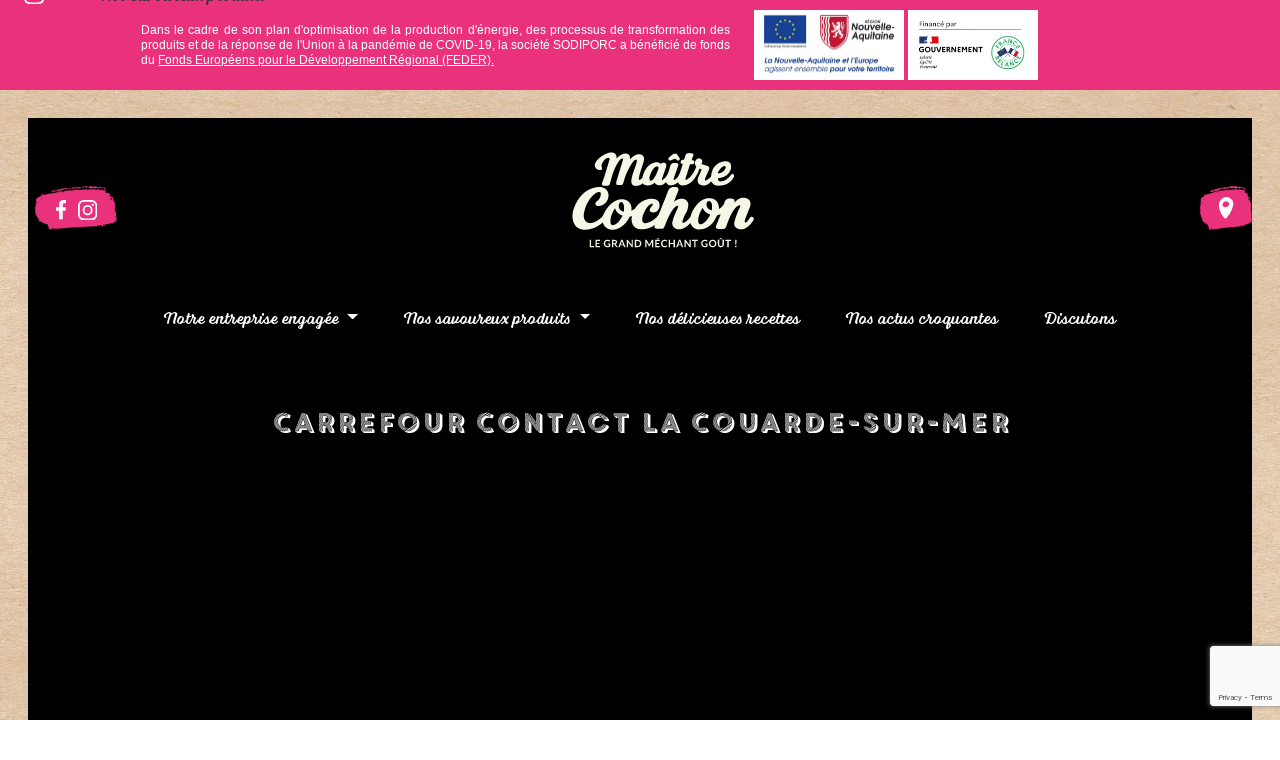

--- FILE ---
content_type: text/html; charset=UTF-8
request_url: https://www.maitrecochon.fr/magasin/carrefour-contact-la-couarde-sur-mer/
body_size: 10246
content:
    <!doctype html>
<!--[if lt IE 9]><html class="no-js no-svg ie lt-ie9 lt-ie8 lt-ie7" lang="fr-FR"> <![endif]-->
<!--[if IE 9]><html class="no-js no-svg ie ie9 lt-ie9 lt-ie8" lang="fr-FR"> <![endif]-->
<!--[if gt IE 9]><!--><html class="no-js no-svg" lang="fr-FR"> <!--<![endif]-->
<html lang="fr">
<head>
    <meta charset="UTF-8" />
    <meta name="description" content="Le grand méchant goût !">
    <link rel="stylesheet" href="https://www.maitrecochon.fr/wp-content/themes/maitre-cochon/style.css" type="text/css" media="screen" />
    <meta http-equiv="Content-Type" content="text/html; charset=UTF-8" />
    <meta http-equiv="X-UA-Compatible" content="IE=edge">
    <meta name="viewport" content="width=device-width, initial-scale=1">
    <link rel="author" href="https://www.maitrecochon.fr/wp-content/themes/maitre-cochon/humans.txt" />
    <link rel="pingback" href="https://www.maitrecochon.fr/xmlrpc.php" />
    <link rel="profile" href="http://gmpg.org/xfn/11">
    <meta name='robots' content='index, follow, max-image-preview:large, max-snippet:-1, max-video-preview:-1' />

	<!-- This site is optimized with the Yoast SEO plugin v20.8 - https://yoast.com/wordpress/plugins/seo/ -->
	<title>Carrefour Contact La Couarde-sur-Mer - Maître Cochon</title>
	<link rel="canonical" href="https://www.maitrecochon.fr/magasin/carrefour-contact-la-couarde-sur-mer/" />
	<meta property="og:locale" content="fr_FR" />
	<meta property="og:type" content="article" />
	<meta property="og:title" content="Carrefour Contact La Couarde-sur-Mer - Maître Cochon" />
	<meta property="og:url" content="https://www.maitrecochon.fr/magasin/carrefour-contact-la-couarde-sur-mer/" />
	<meta property="og:site_name" content="Maître Cochon" />
	<meta name="twitter:card" content="summary_large_image" />
	<script type="application/ld+json" class="yoast-schema-graph">{"@context":"https://schema.org","@graph":[{"@type":"WebPage","@id":"https://www.maitrecochon.fr/magasin/carrefour-contact-la-couarde-sur-mer/","url":"https://www.maitrecochon.fr/magasin/carrefour-contact-la-couarde-sur-mer/","name":"Carrefour Contact La Couarde-sur-Mer - Maître Cochon","isPartOf":{"@id":"https://www.maitrecochon.fr/#website"},"datePublished":"2021-06-22T09:02:47+00:00","dateModified":"2021-06-22T09:02:47+00:00","breadcrumb":{"@id":"https://www.maitrecochon.fr/magasin/carrefour-contact-la-couarde-sur-mer/#breadcrumb"},"inLanguage":"fr-FR","potentialAction":[{"@type":"ReadAction","target":["https://www.maitrecochon.fr/magasin/carrefour-contact-la-couarde-sur-mer/"]}]},{"@type":"BreadcrumbList","@id":"https://www.maitrecochon.fr/magasin/carrefour-contact-la-couarde-sur-mer/#breadcrumb","itemListElement":[{"@type":"ListItem","position":1,"name":"Accueil","item":"https://www.maitrecochon.fr/"},{"@type":"ListItem","position":2,"name":"Carrefour Contact La Couarde-sur-Mer"}]},{"@type":"WebSite","@id":"https://www.maitrecochon.fr/#website","url":"https://www.maitrecochon.fr/","name":"Maître Cochon","description":"Le grand méchant goût !","potentialAction":[{"@type":"SearchAction","target":{"@type":"EntryPoint","urlTemplate":"https://www.maitrecochon.fr/?s={search_term_string}"},"query-input":"required name=search_term_string"}],"inLanguage":"fr-FR"}]}</script>
	<!-- / Yoast SEO plugin. -->


<link rel='dns-prefetch' href='//www.googletagmanager.com' />
<link rel="alternate" type="application/rss+xml" title="Maître Cochon &raquo; Flux" href="https://www.maitrecochon.fr/feed/" />
<script type="text/javascript">
window._wpemojiSettings = {"baseUrl":"https:\/\/s.w.org\/images\/core\/emoji\/14.0.0\/72x72\/","ext":".png","svgUrl":"https:\/\/s.w.org\/images\/core\/emoji\/14.0.0\/svg\/","svgExt":".svg","source":{"concatemoji":"https:\/\/www.maitrecochon.fr\/wp-includes\/js\/wp-emoji-release.min.js?ver=6.2.8"}};
/*! This file is auto-generated */
!function(e,a,t){var n,r,o,i=a.createElement("canvas"),p=i.getContext&&i.getContext("2d");function s(e,t){p.clearRect(0,0,i.width,i.height),p.fillText(e,0,0);e=i.toDataURL();return p.clearRect(0,0,i.width,i.height),p.fillText(t,0,0),e===i.toDataURL()}function c(e){var t=a.createElement("script");t.src=e,t.defer=t.type="text/javascript",a.getElementsByTagName("head")[0].appendChild(t)}for(o=Array("flag","emoji"),t.supports={everything:!0,everythingExceptFlag:!0},r=0;r<o.length;r++)t.supports[o[r]]=function(e){if(p&&p.fillText)switch(p.textBaseline="top",p.font="600 32px Arial",e){case"flag":return s("\ud83c\udff3\ufe0f\u200d\u26a7\ufe0f","\ud83c\udff3\ufe0f\u200b\u26a7\ufe0f")?!1:!s("\ud83c\uddfa\ud83c\uddf3","\ud83c\uddfa\u200b\ud83c\uddf3")&&!s("\ud83c\udff4\udb40\udc67\udb40\udc62\udb40\udc65\udb40\udc6e\udb40\udc67\udb40\udc7f","\ud83c\udff4\u200b\udb40\udc67\u200b\udb40\udc62\u200b\udb40\udc65\u200b\udb40\udc6e\u200b\udb40\udc67\u200b\udb40\udc7f");case"emoji":return!s("\ud83e\udef1\ud83c\udffb\u200d\ud83e\udef2\ud83c\udfff","\ud83e\udef1\ud83c\udffb\u200b\ud83e\udef2\ud83c\udfff")}return!1}(o[r]),t.supports.everything=t.supports.everything&&t.supports[o[r]],"flag"!==o[r]&&(t.supports.everythingExceptFlag=t.supports.everythingExceptFlag&&t.supports[o[r]]);t.supports.everythingExceptFlag=t.supports.everythingExceptFlag&&!t.supports.flag,t.DOMReady=!1,t.readyCallback=function(){t.DOMReady=!0},t.supports.everything||(n=function(){t.readyCallback()},a.addEventListener?(a.addEventListener("DOMContentLoaded",n,!1),e.addEventListener("load",n,!1)):(e.attachEvent("onload",n),a.attachEvent("onreadystatechange",function(){"complete"===a.readyState&&t.readyCallback()})),(e=t.source||{}).concatemoji?c(e.concatemoji):e.wpemoji&&e.twemoji&&(c(e.twemoji),c(e.wpemoji)))}(window,document,window._wpemojiSettings);
</script>
<style type="text/css">
img.wp-smiley,
img.emoji {
	display: inline !important;
	border: none !important;
	box-shadow: none !important;
	height: 1em !important;
	width: 1em !important;
	margin: 0 0.07em !important;
	vertical-align: -0.1em !important;
	background: none !important;
	padding: 0 !important;
}
</style>
	<link rel='stylesheet' id='wp-block-library-css' href='https://www.maitrecochon.fr/wp-includes/css/dist/block-library/style.min.css?ver=6.2.8' type='text/css' media='all' />
<link rel='stylesheet' id='classic-theme-styles-css' href='https://www.maitrecochon.fr/wp-includes/css/classic-themes.min.css?ver=6.2.8' type='text/css' media='all' />
<style id='global-styles-inline-css' type='text/css'>
body{--wp--preset--color--black: #000000;--wp--preset--color--cyan-bluish-gray: #abb8c3;--wp--preset--color--white: #ffffff;--wp--preset--color--pale-pink: #f78da7;--wp--preset--color--vivid-red: #cf2e2e;--wp--preset--color--luminous-vivid-orange: #ff6900;--wp--preset--color--luminous-vivid-amber: #fcb900;--wp--preset--color--light-green-cyan: #7bdcb5;--wp--preset--color--vivid-green-cyan: #00d084;--wp--preset--color--pale-cyan-blue: #8ed1fc;--wp--preset--color--vivid-cyan-blue: #0693e3;--wp--preset--color--vivid-purple: #9b51e0;--wp--preset--gradient--vivid-cyan-blue-to-vivid-purple: linear-gradient(135deg,rgba(6,147,227,1) 0%,rgb(155,81,224) 100%);--wp--preset--gradient--light-green-cyan-to-vivid-green-cyan: linear-gradient(135deg,rgb(122,220,180) 0%,rgb(0,208,130) 100%);--wp--preset--gradient--luminous-vivid-amber-to-luminous-vivid-orange: linear-gradient(135deg,rgba(252,185,0,1) 0%,rgba(255,105,0,1) 100%);--wp--preset--gradient--luminous-vivid-orange-to-vivid-red: linear-gradient(135deg,rgba(255,105,0,1) 0%,rgb(207,46,46) 100%);--wp--preset--gradient--very-light-gray-to-cyan-bluish-gray: linear-gradient(135deg,rgb(238,238,238) 0%,rgb(169,184,195) 100%);--wp--preset--gradient--cool-to-warm-spectrum: linear-gradient(135deg,rgb(74,234,220) 0%,rgb(151,120,209) 20%,rgb(207,42,186) 40%,rgb(238,44,130) 60%,rgb(251,105,98) 80%,rgb(254,248,76) 100%);--wp--preset--gradient--blush-light-purple: linear-gradient(135deg,rgb(255,206,236) 0%,rgb(152,150,240) 100%);--wp--preset--gradient--blush-bordeaux: linear-gradient(135deg,rgb(254,205,165) 0%,rgb(254,45,45) 50%,rgb(107,0,62) 100%);--wp--preset--gradient--luminous-dusk: linear-gradient(135deg,rgb(255,203,112) 0%,rgb(199,81,192) 50%,rgb(65,88,208) 100%);--wp--preset--gradient--pale-ocean: linear-gradient(135deg,rgb(255,245,203) 0%,rgb(182,227,212) 50%,rgb(51,167,181) 100%);--wp--preset--gradient--electric-grass: linear-gradient(135deg,rgb(202,248,128) 0%,rgb(113,206,126) 100%);--wp--preset--gradient--midnight: linear-gradient(135deg,rgb(2,3,129) 0%,rgb(40,116,252) 100%);--wp--preset--duotone--dark-grayscale: url('#wp-duotone-dark-grayscale');--wp--preset--duotone--grayscale: url('#wp-duotone-grayscale');--wp--preset--duotone--purple-yellow: url('#wp-duotone-purple-yellow');--wp--preset--duotone--blue-red: url('#wp-duotone-blue-red');--wp--preset--duotone--midnight: url('#wp-duotone-midnight');--wp--preset--duotone--magenta-yellow: url('#wp-duotone-magenta-yellow');--wp--preset--duotone--purple-green: url('#wp-duotone-purple-green');--wp--preset--duotone--blue-orange: url('#wp-duotone-blue-orange');--wp--preset--font-size--small: 13px;--wp--preset--font-size--medium: 20px;--wp--preset--font-size--large: 36px;--wp--preset--font-size--x-large: 42px;--wp--preset--spacing--20: 0.44rem;--wp--preset--spacing--30: 0.67rem;--wp--preset--spacing--40: 1rem;--wp--preset--spacing--50: 1.5rem;--wp--preset--spacing--60: 2.25rem;--wp--preset--spacing--70: 3.38rem;--wp--preset--spacing--80: 5.06rem;--wp--preset--shadow--natural: 6px 6px 9px rgba(0, 0, 0, 0.2);--wp--preset--shadow--deep: 12px 12px 50px rgba(0, 0, 0, 0.4);--wp--preset--shadow--sharp: 6px 6px 0px rgba(0, 0, 0, 0.2);--wp--preset--shadow--outlined: 6px 6px 0px -3px rgba(255, 255, 255, 1), 6px 6px rgba(0, 0, 0, 1);--wp--preset--shadow--crisp: 6px 6px 0px rgba(0, 0, 0, 1);}:where(.is-layout-flex){gap: 0.5em;}body .is-layout-flow > .alignleft{float: left;margin-inline-start: 0;margin-inline-end: 2em;}body .is-layout-flow > .alignright{float: right;margin-inline-start: 2em;margin-inline-end: 0;}body .is-layout-flow > .aligncenter{margin-left: auto !important;margin-right: auto !important;}body .is-layout-constrained > .alignleft{float: left;margin-inline-start: 0;margin-inline-end: 2em;}body .is-layout-constrained > .alignright{float: right;margin-inline-start: 2em;margin-inline-end: 0;}body .is-layout-constrained > .aligncenter{margin-left: auto !important;margin-right: auto !important;}body .is-layout-constrained > :where(:not(.alignleft):not(.alignright):not(.alignfull)){max-width: var(--wp--style--global--content-size);margin-left: auto !important;margin-right: auto !important;}body .is-layout-constrained > .alignwide{max-width: var(--wp--style--global--wide-size);}body .is-layout-flex{display: flex;}body .is-layout-flex{flex-wrap: wrap;align-items: center;}body .is-layout-flex > *{margin: 0;}:where(.wp-block-columns.is-layout-flex){gap: 2em;}.has-black-color{color: var(--wp--preset--color--black) !important;}.has-cyan-bluish-gray-color{color: var(--wp--preset--color--cyan-bluish-gray) !important;}.has-white-color{color: var(--wp--preset--color--white) !important;}.has-pale-pink-color{color: var(--wp--preset--color--pale-pink) !important;}.has-vivid-red-color{color: var(--wp--preset--color--vivid-red) !important;}.has-luminous-vivid-orange-color{color: var(--wp--preset--color--luminous-vivid-orange) !important;}.has-luminous-vivid-amber-color{color: var(--wp--preset--color--luminous-vivid-amber) !important;}.has-light-green-cyan-color{color: var(--wp--preset--color--light-green-cyan) !important;}.has-vivid-green-cyan-color{color: var(--wp--preset--color--vivid-green-cyan) !important;}.has-pale-cyan-blue-color{color: var(--wp--preset--color--pale-cyan-blue) !important;}.has-vivid-cyan-blue-color{color: var(--wp--preset--color--vivid-cyan-blue) !important;}.has-vivid-purple-color{color: var(--wp--preset--color--vivid-purple) !important;}.has-black-background-color{background-color: var(--wp--preset--color--black) !important;}.has-cyan-bluish-gray-background-color{background-color: var(--wp--preset--color--cyan-bluish-gray) !important;}.has-white-background-color{background-color: var(--wp--preset--color--white) !important;}.has-pale-pink-background-color{background-color: var(--wp--preset--color--pale-pink) !important;}.has-vivid-red-background-color{background-color: var(--wp--preset--color--vivid-red) !important;}.has-luminous-vivid-orange-background-color{background-color: var(--wp--preset--color--luminous-vivid-orange) !important;}.has-luminous-vivid-amber-background-color{background-color: var(--wp--preset--color--luminous-vivid-amber) !important;}.has-light-green-cyan-background-color{background-color: var(--wp--preset--color--light-green-cyan) !important;}.has-vivid-green-cyan-background-color{background-color: var(--wp--preset--color--vivid-green-cyan) !important;}.has-pale-cyan-blue-background-color{background-color: var(--wp--preset--color--pale-cyan-blue) !important;}.has-vivid-cyan-blue-background-color{background-color: var(--wp--preset--color--vivid-cyan-blue) !important;}.has-vivid-purple-background-color{background-color: var(--wp--preset--color--vivid-purple) !important;}.has-black-border-color{border-color: var(--wp--preset--color--black) !important;}.has-cyan-bluish-gray-border-color{border-color: var(--wp--preset--color--cyan-bluish-gray) !important;}.has-white-border-color{border-color: var(--wp--preset--color--white) !important;}.has-pale-pink-border-color{border-color: var(--wp--preset--color--pale-pink) !important;}.has-vivid-red-border-color{border-color: var(--wp--preset--color--vivid-red) !important;}.has-luminous-vivid-orange-border-color{border-color: var(--wp--preset--color--luminous-vivid-orange) !important;}.has-luminous-vivid-amber-border-color{border-color: var(--wp--preset--color--luminous-vivid-amber) !important;}.has-light-green-cyan-border-color{border-color: var(--wp--preset--color--light-green-cyan) !important;}.has-vivid-green-cyan-border-color{border-color: var(--wp--preset--color--vivid-green-cyan) !important;}.has-pale-cyan-blue-border-color{border-color: var(--wp--preset--color--pale-cyan-blue) !important;}.has-vivid-cyan-blue-border-color{border-color: var(--wp--preset--color--vivid-cyan-blue) !important;}.has-vivid-purple-border-color{border-color: var(--wp--preset--color--vivid-purple) !important;}.has-vivid-cyan-blue-to-vivid-purple-gradient-background{background: var(--wp--preset--gradient--vivid-cyan-blue-to-vivid-purple) !important;}.has-light-green-cyan-to-vivid-green-cyan-gradient-background{background: var(--wp--preset--gradient--light-green-cyan-to-vivid-green-cyan) !important;}.has-luminous-vivid-amber-to-luminous-vivid-orange-gradient-background{background: var(--wp--preset--gradient--luminous-vivid-amber-to-luminous-vivid-orange) !important;}.has-luminous-vivid-orange-to-vivid-red-gradient-background{background: var(--wp--preset--gradient--luminous-vivid-orange-to-vivid-red) !important;}.has-very-light-gray-to-cyan-bluish-gray-gradient-background{background: var(--wp--preset--gradient--very-light-gray-to-cyan-bluish-gray) !important;}.has-cool-to-warm-spectrum-gradient-background{background: var(--wp--preset--gradient--cool-to-warm-spectrum) !important;}.has-blush-light-purple-gradient-background{background: var(--wp--preset--gradient--blush-light-purple) !important;}.has-blush-bordeaux-gradient-background{background: var(--wp--preset--gradient--blush-bordeaux) !important;}.has-luminous-dusk-gradient-background{background: var(--wp--preset--gradient--luminous-dusk) !important;}.has-pale-ocean-gradient-background{background: var(--wp--preset--gradient--pale-ocean) !important;}.has-electric-grass-gradient-background{background: var(--wp--preset--gradient--electric-grass) !important;}.has-midnight-gradient-background{background: var(--wp--preset--gradient--midnight) !important;}.has-small-font-size{font-size: var(--wp--preset--font-size--small) !important;}.has-medium-font-size{font-size: var(--wp--preset--font-size--medium) !important;}.has-large-font-size{font-size: var(--wp--preset--font-size--large) !important;}.has-x-large-font-size{font-size: var(--wp--preset--font-size--x-large) !important;}
.wp-block-navigation a:where(:not(.wp-element-button)){color: inherit;}
:where(.wp-block-columns.is-layout-flex){gap: 2em;}
.wp-block-pullquote{font-size: 1.5em;line-height: 1.6;}
</style>
<link rel='stylesheet' id='contact-form-7-css' href='https://www.maitrecochon.fr/wp-content/plugins/contact-form-7/includes/css/styles.css?ver=5.7.6' type='text/css' media='all' />
<link rel='stylesheet' id='main-style-css' href='https://www.maitrecochon.fr/wp-content/themes/maitre-cochon/asset/style/main.css' type='text/css' media='all' />
<link rel='stylesheet' id='bootstrap-style-css' href='https://www.maitrecochon.fr/wp-content/themes/maitre-cochon/asset/style/bootstrap.css' type='text/css' media='all' />

<!-- Extrait Google Analytics ajouté par Site Kit -->
<script type='text/javascript' src='https://www.googletagmanager.com/gtag/js?id=UA-202729312-1' id='google_gtagjs-js' async></script>
<script type='text/javascript' id='google_gtagjs-js-after'>
window.dataLayer = window.dataLayer || [];function gtag(){dataLayer.push(arguments);}
gtag('set', 'linker', {"domains":["www.maitrecochon.fr"]} );
gtag("js", new Date());
gtag("set", "developer_id.dZTNiMT", true);
gtag("config", "UA-202729312-1", {"anonymize_ip":true});
gtag("config", "G-004E5TK8DT");
</script>

<!-- Arrêter l&#039;extrait Google Analytics ajouté par Site Kit -->
<link rel="https://api.w.org/" href="https://www.maitrecochon.fr/wp-json/" /><link rel="alternate" type="application/json" href="https://www.maitrecochon.fr/wp-json/wp/v2/magasin/768" /><link rel="EditURI" type="application/rsd+xml" title="RSD" href="https://www.maitrecochon.fr/xmlrpc.php?rsd" />
<link rel="wlwmanifest" type="application/wlwmanifest+xml" href="https://www.maitrecochon.fr/wp-includes/wlwmanifest.xml" />
<meta name="generator" content="WordPress 6.2.8" />
<link rel='shortlink' href='https://www.maitrecochon.fr/?p=768' />
<link rel="alternate" type="application/json+oembed" href="https://www.maitrecochon.fr/wp-json/oembed/1.0/embed?url=https%3A%2F%2Fwww.maitrecochon.fr%2Fmagasin%2Fcarrefour-contact-la-couarde-sur-mer%2F" />
<link rel="alternate" type="text/xml+oembed" href="https://www.maitrecochon.fr/wp-json/oembed/1.0/embed?url=https%3A%2F%2Fwww.maitrecochon.fr%2Fmagasin%2Fcarrefour-contact-la-couarde-sur-mer%2F&#038;format=xml" />
<meta name="generator" content="Site Kit by Google 1.101.0" /><style>.cookie-consent{position:fixed;bottom:20px;left:20px;width:calc(100% - 40px);max-width:600px;font-family:Helvetica,Arial,sans-serif;background:#f8faff;box-shadow:0 0 15px rgba(0,62,201,.2);border-radius:5px;padding:20px;font-size:16px;line-height:1.4;box-sizing:border-box;z-index:15000}.cookie-consent .cc__title{font-size:24px;font-weight:700;margin:0 0 15px;color:#003ec9}.cookie-consent .cc__title__text{color:#444;font-size:18px;padding:0 30px 0 0}.cookie-consent .cc__intro__text{margin:0 30px 15px 0}.cookie-consent .cc__intro-top.off{display:none}.cookie-consent .cc__tabs{height:0;overflow:hidden}.cookie-consent .cc__tabs.on{height:400px;overflow-y:auto;-webkit-overflow-scrolling:touch}.cookie-consent .cc__tabs .detail{margin:30px 0}.cookie-consent .cc__tabs__item{background-color:#fff;padding:10px;border-radius:15px;box-sizing:border-box;border-bottom:1px solid #ccc;margin:0 0 15px}.cookie-consent .cc__tabs__item.on .item-body{height:auto;margin:5px 0 0}.cookie-consent .cc__tabs__item.on .cc__item-header__title::after{transform:rotate(90deg)}.cookie-consent .cc__tabs .cc__item-header{display:flex;justify-content:space-between;align-items:center;font-weight:700}.cookie-consent .cc__tabs .cc__item-header__title{cursor:pointer;width:calc(100% - 50px)}.cookie-consent .cc__tabs .cc__item-header__title::after{content:'';width:6px;height:10px;margin-left:5px;display:inline-block;background-image:url([data-uri]);background-position:center;background-repeat:no-repeat;background-size:100%;transform:rotate(-90deg)}.cookie-consent .cc__tabs .item-body{height:0;overflow:hidden}.cookie-consent .cc__tabs .item-body p{margin:0 0 15px}.cookie-consent .cc__tabs .item-body ol,.cookie-consent .cc__tabs .item-body ul{margin-left:30px}.cookie-consent .cc__tabs .item-body ul li{list-style:disc}.cookie-consent .cc__consent-all,.cookie-consent .cc__revoke-all{display:block;background:0 0;border:2px solid #003ec9;border-radius:5px;color:#003ec9;font-weight:700;font-size:16px;width:100%;padding:10px;cursor:pointer;transition:background-color 250ms,color 250ms,border-color 250ms}.cookie-consent .cc__consent-all{background-color:#003ec9;color:#fff;margin:0 0 15px}.cookie-consent .cc__consent-all:hover{background-color:#2a64e8;border-color:#2a64e8}.cookie-consent .cc__revoke-all{margin:0 0 15px;border:2px solid #999;color:#999}.cookie-consent .cc__revoke-all:hover{color:#444;border-color:#444}.cookie-consent .cc__detail-toggle{background-color:transparent;border:0;margin:0;padding:0;color:#444;text-decoration:underline;cursor:pointer}.cookie-consent .cc__detail-toggle.off{display:none}.cookie-consent .save-consent{display:block;background-color:#003ec9;border:2px solid #003ec9;border-radius:5px;color:#fff;font-weight:700;font-size:16px;width:100%;padding:10px;cursor:pointer;transition:background-color 250ms,color 250ms,border-color 250ms}.cookie-consent .save-consent:hover{background-color:#2a64e8;border-color:#2a64e8}@media (min-width:768px){.cookie-consent .cc__title{margin:0}.cookie-consent .cc__intro__text{margin:0 30px 0 0}.cookie-consent .cc__intro-top{display:flex;justify-content:flex-between;align-items:center}.cookie-consent .cc__tabs.on{height:auto}.cookie-consent .cc__consent-all,.cookie-consent .cc__revoke-all{width:170px}.cookie-consent .cc__consent-all{margin:0}}.cc__checkbox{position:relative;display:inline-block;vertical-align:middle;width:50px;height:25px;border:1px solid;background:#c90000;margin:0 10px 0 0}.cc__checkbox.disabled{opacity:.5;pointer-events:none}.cc__checkbox .cc__input,.cc__checkbox .check{position:absolute;top:0;left:0;width:100%;height:100%;opacity:0;margin:0!important;z-index:2;transition:opacity 150ms;cursor:pointer}.cc__checkbox .check{z-index:1}.cc__checkbox .roll{content:'';position:absolute;top:1px;left:1px;width:23px;height:23px;border-radius:50%;background-color:#fff;z-index:10;pointer-events:none;transition:transform 250ms}.cc__checkbox .cc__input:checked+.check{opacity:1}.cc__checkbox .cc__input:checked~.roll{transform:translateX(calc(100% + 1px))}.cc__checkbox,.cc__checkbox .check{border-radius:30px}.cc__checkbox .check{background-color:#1fc900;background-repeat:no-repeat;background-position:50% 50%;background-size:70%}</style><meta name="google-site-verification" content="BhpcpUJyQS5pK6Y6Wi4USZ2FUAEkt3CFeR41ruGzHT0"><link rel="icon" href="https://www.maitrecochon.fr/wp-content/uploads/2021/06/cropped-Maitre-Cochon-BLANC-ROSE-32x32.png" sizes="32x32" />
<link rel="icon" href="https://www.maitrecochon.fr/wp-content/uploads/2021/06/cropped-Maitre-Cochon-BLANC-ROSE-192x192.png" sizes="192x192" />
<link rel="apple-touch-icon" href="https://www.maitrecochon.fr/wp-content/uploads/2021/06/cropped-Maitre-Cochon-BLANC-ROSE-180x180.png" />
<meta name="msapplication-TileImage" content="https://www.maitrecochon.fr/wp-content/uploads/2021/06/cropped-Maitre-Cochon-BLANC-ROSE-270x270.png" />
		<style type="text/css" id="wp-custom-css">
			.info .col-6 img, .info .col-6 p {display: none !important;}		</style>
		

    <!-- Facebook Pixel Code -->
    <script>
    !function(f,b,e,v,n,t,s)
    {if(f.fbq)return;n=f.fbq=function(){n.callMethod?
    n.callMethod.apply(n,arguments):n.queue.push(arguments)};
    if(!f._fbq)f._fbq=n;n.push=n;n.loaded=!0;n.version='2.0';
    n.queue=[];t=b.createElement(e);t.async=!0;
    t.src=v;s=b.getElementsByTagName(e)[0];
    s.parentNode.insertBefore(t,s)}(window,document,'script',
    'https://connect.facebook.net/en_US/fbevents.js');

     fbq('init', '585486189525689');
    fbq('track', 'PageView');
    </script>
    <noscript>
     <img height="1" width="1"
    src="https://www.facebook.com/tr?id=585486189525689&ev=PageView
    &noscript=1"/>
    </noscript>
    <!-- End Facebook Pixel Code -->
</head>
    <body class="magasin-template-default single single-magasin postid-768" data-template="base.twig">
     
<div
    id="popup" class="popup">
    <!-- Modal content -->
    <div class="popup-content">
        <div class="popup-header d-flex justify-content-between align-items-center">
            <img height="90" src="https://www.maitrecochon.fr/wp-content/themes/maitre-cochon/asset/cartouche-noir-texte-blanc_1.svg"/>
            <a id='close-btn' class="close" href="">
                <img src="https://www.maitrecochon.fr/wp-content/themes/maitre-cochon/asset/icon/close-icon.svg"/>
            </a>
        </div>

        <div class="menu-container">
            <ul class="navbar-nav" id="mobile-nav">

                
                                            <li class="parent-item">
                            <a href="https://www.maitrecochon.fr/notre-entreprise-engagee/" id="dropdown-1">
                                Notre entreprise engagée
                            </a>
                            <img class="toggler" id="toggler" src="https://www.maitrecochon.fr/wp-content/themes/maitre-cochon/asset/icon/dropdown-icon.svg"/>
                            <ul data-show="false" class="child-item">
                                                                    <li>
                                        <a href="https://www.maitrecochon.fr/notre-entreprise-engagee/declaration-droit-du-gout/">
                                            Déclaration des droits du goût
                                        </a>
                                    </li>
                                                                    <li>
                                        <a href="https://www.maitrecochon.fr/notre-entreprise-engagee/notre-histoire/">
                                            Notre histoire
                                        </a>
                                    </li>
                                                                    <li>
                                        <a href="https://www.maitrecochon.fr/notre-entreprise-engagee/rubrique-partenaires/">
                                            Nos partenaires sont ici
                                        </a>
                                    </li>
                                                                    <li>
                                        <a href="https://www.maitrecochon.fr/recrutement/">
                                            Recrutement
                                        </a>
                                    </li>
                                                            </ul>
                        </li>
                    
                
                                            <li class="parent-item">
                            <a href="https://www.maitrecochon.fr/nos-savoureux-produits/" id="dropdown-2">
                                Nos savoureux produits
                            </a>
                            <img class="toggler" id="toggler" src="https://www.maitrecochon.fr/wp-content/themes/maitre-cochon/asset/icon/dropdown-icon.svg"/>
                            <ul data-show="false" class="child-item">
                                                                    <li>
                                        <a href="https://www.maitrecochon.fr/nos-savoureux-produits/procedes-de-fabrication/">
                                            Procédés de fabrication
                                        </a>
                                    </li>
                                                                    <li>
                                        <a href="https://www.maitrecochon.fr/nos-savoureux-produits/trouver-nos-produits/">
                                            Trouver nos produits
                                        </a>
                                    </li>
                                                            </ul>
                        </li>
                    
                
                                            <li class="parent-item">
                            <a href="https://www.maitrecochon.fr/nos-delicieuses-recettes/">
                                Nos délicieuses recettes
                            </a>
                        </li>
                    
                
                                            <li class="parent-item">
                            <a href="https://www.maitrecochon.fr/nos-actus-craquantes/">
                                Nos actus croquantes
                            </a>
                        </li>
                    
                
                                            <li class="parent-item">
                            <a href="https://www.maitrecochon.fr/discutons/">
                                Discutons
                            </a>
                        </li>
                    
                            </ul>

            <div class="mobile-nav-social d-flex justify-content-between align-items-center">
                <div>
                    <a target="blank" href="https://www.facebook.com/MaitreCochon16" class="d-inline-block pl-2">
                        <img src="https://www.maitrecochon.fr/wp-content/themes/maitre-cochon/asset/icon/facebook-icon.svg"/>
                    </a>

                    <a target="blank" href="https://www.instagram.com/maitre.cochon/?hl=fr" class="d-inline-block">
                        <img src="https://www.maitrecochon.fr/wp-content/themes/maitre-cochon/asset/icon/instagram-icon.svg"/>
                    </a>
                </div>

                <a href="https://www.maitrecochon.fr/nos-savoureux-produits/trouver-nos-produits" class="location d-inline-block">
                    <img src="https://www.maitrecochon.fr/wp-content/themes/maitre-cochon/asset/icon/location.svg"/>
                </a>

            </div>
        </div>
    </div>
</div>
<div id="sticky-nav">
    <div class="row">

        <div class="col-md-5 d-flex align-items-center justify-content-around">
            <div class="background-pink">
                <a href="https://www.facebook.com/MaitreCochon16" class="d-inline-block mx-1">
                    <img src="https://www.maitrecochon.fr/wp-content/themes/maitre-cochon/asset/icon/facebook.svg"/>
                </a>

                <a href="https://www.instagram.com/maitre.cochon/?hl=fr" class="d-inline-block mx-1">
                    <img src="https://www.maitrecochon.fr/wp-content/themes/maitre-cochon/asset/icon/instagram.svg"/>
                </a>
            </div>
            <ul class="nav-content">

                
                                                                        <li class="nav-item dropdown">
                                <a class="nav-link dropdown-toggle" href="https://www.maitrecochon.fr/notre-entreprise-engagee/" role="button" id="" aria-expanded="false">
                                    Notre entreprise engagée

                                </a>
                                <ul class="dropdown-menu" aria-labelledby="navbarDropdown">

                                                                            <li>
                                            <a class="dropdown-item" href="https://www.maitrecochon.fr/notre-entreprise-engagee/declaration-droit-du-gout/">
                                                Déclaration des droits du goût
                                            </a>
                                        </li>

                                                                            <li>
                                            <a class="dropdown-item" href="https://www.maitrecochon.fr/notre-entreprise-engagee/notre-histoire/">
                                                Notre histoire
                                            </a>
                                        </li>

                                                                            <li>
                                            <a class="dropdown-item" href="https://www.maitrecochon.fr/notre-entreprise-engagee/rubrique-partenaires/">
                                                Nos partenaires sont ici
                                            </a>
                                        </li>

                                                                            <li>
                                            <a class="dropdown-item" href="https://www.maitrecochon.fr/recrutement/">
                                                Recrutement
                                            </a>
                                        </li>

                                    
                                </ul>
                            </li>

                        
                    
                
                                                                        <li class="nav-item dropdown">
                                <a class="nav-link dropdown-toggle" href="https://www.maitrecochon.fr/nos-savoureux-produits/" role="button" id="" aria-expanded="false">
                                    Nos savoureux produits

                                </a>
                                <ul class="dropdown-menu" aria-labelledby="navbarDropdown">

                                                                            <li>
                                            <a class="dropdown-item" href="https://www.maitrecochon.fr/nos-savoureux-produits/procedes-de-fabrication/">
                                                Procédés de fabrication
                                            </a>
                                        </li>

                                                                            <li>
                                            <a class="dropdown-item" href="https://www.maitrecochon.fr/nos-savoureux-produits/trouver-nos-produits/">
                                                Trouver nos produits
                                            </a>
                                        </li>

                                    
                                </ul>
                            </li>

                        
                    
                
            </ul>

        </div>
        <div class="col-md-2 text-center">
            <a href="https://www.maitrecochon.fr">
                <img height="70" src="https://www.maitrecochon.fr/wp-content/themes/maitre-cochon/asset/cartouche-noir-texte-blanc_1.svg"/>
            </a>
        </div>
        <div class="col-md-5 d-flex align-items-center justify-content-around">
            <ul class="nav-content">

                
                    
                                                            <li class="nav-item">
                                    <a class="nav-link" aria-current="page" href="https://www.maitrecochon.fr/nos-delicieuses-recettes/">
                                        Nos délicieuses recettes
                                    </a>
                                </li>
                            
                        
                    
                    
                                                            <li class="nav-item">
                                    <a class="nav-link" aria-current="page" href="https://www.maitrecochon.fr/nos-actus-craquantes/">
                                        Nos actus croquantes
                                    </a>
                                </li>
                            
                        
                    
                    
                                                            <li class="nav-item">
                                    <a class="nav-link" aria-current="page" href="https://www.maitrecochon.fr/discutons/">
                                        Discutons
                                    </a>
                                </li>
                            
                        
                    
                </ul>
                <div>
                    <a href="https://www.maitrecochon.fr/nos-savoureux-produits/trouver-nos-produits" class="location">
                        <img src="https://www.maitrecochon.fr/wp-content/themes/maitre-cochon/asset/icon/location.svg"/>
                    </a>
                </div>
            </div>
        </div>
    </div>

<div class="top-banner">
    <div class="container mx-auto">
        <div class="row justify-content-center align-items-center">
            <div class="col-sm-4 col-lg-6">
                <p class="top-banner__text">Dans le cadre de son plan d'optimisation de la production d'énergie, des processus de transformation des produits et de la réponse de l'Union à la pandémie de COVID-19, la société SODIPORC a bénéficié de fonds du
                    <a class="top-banner__link" href="https://www.europe-en-nouvelle-aquitaine.eu/fr">Fonds Européens pour le Développement Régional (FEDER).</a>
                </p>
            </div>
            <div class="col-sm-6 col-lg-4 col-xl-4 relative">
                <img src="https://www.maitrecochon.fr/wp-content/themes/maitre-cochon/static/bloc_logos_cofi_territoire.jpg" width="600" height="281" class="top-banner__logo"/>
                <img src="https://www.maitrecochon.fr/wp-content/themes/maitre-cochon/static/maitre-cochon-etiquette-FR-kit-com.png" width="600" height="281" class="top-banner__logo"/>
            </div>
        </div>
    </div>
</div>

<div class="hero-container">
    <div class="hero">
        <div class="hero-banner">
                                                                <img class="hero-banner-mask" src="https://www.maitrecochon.fr/wp-content/themes/maitre-cochon/asset/images/Rectangle 323.png"/>
                                                    </div>

        <header>
                        <div class="container  px-0 mx-auto">
                <div id="header-top" class="d-flex justify-content-between align-items-center">

                    <div class="header-social-media background-pink px-4 py-4">

                        <a target="blank" href="https://www.facebook.com/MaitreCochon16" class="d-inline-block mx-1">
                            <img src="https://www.maitrecochon.fr/wp-content/themes/maitre-cochon/asset/icon/facebook.svg"/>
                        </a>

                        <a target="blank" href="https://www.instagram.com/maitre.cochon/?hl=fr" class="d-inline-block mx-1">
                            <img src="https://www.maitrecochon.fr/wp-content/themes/maitre-cochon/asset/icon/instagram.svg"/>
                        </a>

                    </div>

                    <div class="brand">
                        <a href="https://www.maitrecochon.fr">
                            <img height="120" src="https://www.maitrecochon.fr/wp-content/themes/maitre-cochon/asset/cartouche-noir-texte-blanc_1.svg"/>
                        </a>
                    </div>

                    <div>
                        <div class="location">
                            <a href="https://www.maitrecochon.fr/nos-savoureux-produits/trouver-nos-produits">
                                <img src="https://www.maitrecochon.fr/wp-content/themes/maitre-cochon/asset/icon/location.svg"/>
                            </a>
                        </div>
                        <a href="" id="popub-btn">
                            <img class="burger-icon" src="https://www.maitrecochon.fr/wp-content/themes/maitre-cochon/asset/icon/mobile-menu-icon.svg"/>
                        </a>
                    </div>

                </div>
            </div>
            
                        <div id="menu">
                <nav class="navbar navbar-expand-lg navbar-light bg-none d-none d-lg-block">
                    <div class="container px-5">
                        <button class="navbar-toggler" type="button" data-bs-toggle="collapse" data-bs-target="#navbarSupportedContent" aria-controls="navbarSupportedContent" aria-expanded="false" aria-label="Toggle navigation">
                            <span class="navbar-toggler-icon"></span>
                        </button>
                        <div class="collapse navbar-collapse" id="navbarSupportedContent">

                            <ul class="navbar-nav mx-auto mb-2 mb-lg-0">

                                                                                                                                                        <li class="nav-item dropdown">
                                                <a class="nav-link dropdown-toggle" href="https://www.maitrecochon.fr/notre-entreprise-engagee/" role="button" id="" aria-expanded="false">
                                                    Notre entreprise engagée
                                                </a>
                                                <ul class="dropdown-menu" aria-labelledby="navbarDropdown">
                                                                                                            <li>
                                                            <a class="dropdown-item" href="https://www.maitrecochon.fr/notre-entreprise-engagee/declaration-droit-du-gout/">
                                                                Déclaration des droits du goût
                                                            </a>
                                                        </li>
                                                                                                            <li>
                                                            <a class="dropdown-item" href="https://www.maitrecochon.fr/notre-entreprise-engagee/notre-histoire/">
                                                                Notre histoire
                                                            </a>
                                                        </li>
                                                                                                            <li>
                                                            <a class="dropdown-item" href="https://www.maitrecochon.fr/notre-entreprise-engagee/rubrique-partenaires/">
                                                                Nos partenaires sont ici
                                                            </a>
                                                        </li>
                                                                                                            <li>
                                                            <a class="dropdown-item" href="https://www.maitrecochon.fr/recrutement/">
                                                                Recrutement
                                                            </a>
                                                        </li>
                                                                                                    </ul>
                                            </li>
                                                                                                                                                                                                                                    <li class="nav-item dropdown">
                                                <a class="nav-link dropdown-toggle" href="https://www.maitrecochon.fr/nos-savoureux-produits/" role="button" id="" aria-expanded="false">
                                                    Nos savoureux produits
                                                </a>
                                                <ul class="dropdown-menu" aria-labelledby="navbarDropdown">
                                                                                                            <li>
                                                            <a class="dropdown-item" href="https://www.maitrecochon.fr/nos-savoureux-produits/procedes-de-fabrication/">
                                                                Procédés de fabrication
                                                            </a>
                                                        </li>
                                                                                                            <li>
                                                            <a class="dropdown-item" href="https://www.maitrecochon.fr/nos-savoureux-produits/trouver-nos-produits/">
                                                                Trouver nos produits
                                                            </a>
                                                        </li>
                                                                                                    </ul>
                                            </li>
                                                                                                                                                                                                                                    <li class="nav-item">
                                                <a class="nav-link" aria-current="page" href="https://www.maitrecochon.fr/nos-delicieuses-recettes/">
                                                    Nos délicieuses recettes
                                                </a>
                                            </li>
                                                                                                                                                                                                                                    <li class="nav-item">
                                                <a class="nav-link" aria-current="page" href="https://www.maitrecochon.fr/nos-actus-craquantes/">
                                                    Nos actus croquantes
                                                </a>
                                            </li>
                                                                                                                                                                                                                                    <li class="nav-item">
                                                <a class="nav-link" aria-current="page" href="https://www.maitrecochon.fr/discutons/">
                                                    Discutons
                                                </a>
                                            </li>
                                                                                                                                        </ul>
                        </div>
                    </div>
                </nav>
            </div>

            <div class="container">
                <div id="page-description" class="mx-auto text-center">
                    <h1 class="title">
                                                    Carrefour Contact La Couarde-sur-Mer
                                            </h1>
                    <h2 class="sub-title">
                        

                    </h2>
                    <div class="col-md-6 mx-auto">
                        <p class="description">
                            
                        </p>

                                            </div>

                </div>
            </div>
        </header>
    </div>
</div>

<main style="overflow: hidden">
    








</main>


    <footer>
    <div class="container px-0 mx-auto">
        <div class="row px-0 mx-0">
            <div class="col-md-5 mx-auto text-center">
                <a href="https://www.maitrecochon.fr"><img class="footer-logo" src="https://www.maitrecochon.fr/wp-content/themes/maitre-cochon/asset/cartouche-blanc-texte-noir_1.svg"/></a>
            </div>
        </div>

        <div class="row my-5 px-0 mx-0">
            <div class="col-md-9 mx-auto d-flex justify-content-around text-center">
                <div
                    class="illustration">
                                        <img src="https://www.maitrecochon.fr/wp-content/uploads/2021/06/pig-white.png"/>
                    <p>Cochons de Nouvelle-Aquitaine</p>
                </div>
                <div class="illustration">
                    <img src="https://www.maitrecochon.fr/wp-content/uploads/2021/06/bucket-white.png"/>
                    <p>Produits emblématiques de la région</p>
                </div>
                <div class="illustration">
                    <img src="https://www.maitrecochon.fr/wp-content/uploads/2021/06/pin-white.png"/>
                    <p>Circuit court garanti</p>
                </div>
                <div class="illustration">
                    <img src=""/>
                    <p></p>
                </div>
                <div class="illustration">
                    <img src=""/>
                    <p></p>
                </div>
            </div>
        </div>

        <div class="row px-0 mx-0">
            <div class="col-md-5">

                <h2>nous contacter</h2>
                <div class="details-block">
                    <div class="d-flex">
                        <img class="icon" src="https://www.maitrecochon.fr/wp-content/themes/maitre-cochon/asset/images/adress-icon.svg"/>
                        <p>Rue Louis Pergaud

16000 Angoulême</p>
                    </div>
                </div>

                <div class="details-block">
                    <div class="d-flex align-items-start">
                        <img class="icon" src="https://www.maitrecochon.fr/wp-content/themes/maitre-cochon/asset/images/phone-icon.svg"/>
                        <p>05 45 91 41 93</p>
                    </div>
                </div>

                <div class="details-block">
                    <div class="d-flex">
                        <img class="icon" src="https://www.maitrecochon.fr/wp-content/themes/maitre-cochon/asset/images/message-icon.svg"/>
                        <p>contact@maitrecochon.fr</p>
                    </div>
                </div>
            </div>

            <div class="col-md-5 d-none d-md-block d-lg-block">
                <h2>Accès Rapide</h2>
                <ul>
                                            <li>
                            <a href="https://www.maitrecochon.fr/discutons/">
                                Discutons</a>
                        </li>
                                            <li>
                            <a href="https://www.maitrecochon.fr/recrutement/">
                                Recrutement</a>
                        </li>
                                            <li>
                            <a href="https://www.maitrecochon.fr/nos-savoureux-produits/">
                                Nos savoureux produits</a>
                        </li>
                                            <li>
                            <a href="https://www.maitrecochon.fr/notre-entreprise-engagee/">
                                Notre entreprise engagée</a>
                        </li>
                                            <li>
                            <a href="https://www.maitrecochon.fr/notre-entreprise-engagee/rubrique-partenaires/">
                                Nos partenaires sont ici</a>
                        </li>
                                            <li>
                            <a href="https://www.maitrecochon.fr/nos-delicieuses-recettes/">
                                Nos délicieuses recettes</a>
                        </li>
                                            <li>
                            <a href="https://www.maitrecochon.fr/nos-actus-craquantes/">
                                Nos actus croquantes</a>
                        </li>
                                    </ul>
            </div>

            <div class="col-md-2 d-none d-md-block d-lg-block social">
                <h2>Nous suivre</h2>
                <a target="blank" href="https://www.facebook.com/MaitreCochon16">
                    <img class="icon" src="https://www.maitrecochon.fr/wp-content/themes/maitre-cochon/asset/icon/flag.svg"/>
                    Facebook</a>
                <a target="blank" href="https://www.instagram.com/maitre.cochon/?hl=fr">
                    <img class="icon" src="https://www.maitrecochon.fr/wp-content/themes/maitre-cochon/asset/icon/flag.svg"/>
                    Twitter</a>
            </div>
        </div>

        <div class="row px-0 mx-0">
            <div class="col-md-12 text-center ">
                <p class="copyright d-flex justify-content-center w-100">
                    © Maître Cochon 2021
                                            —
                        <a href="https://www.maitrecochon.fr/mention-legales/">
                            Mentions légales
                        </a>
                                            —
                        <a href="https://www.maitrecochon.fr/cgv/">
                            CGV
                        </a>
                                            —
                        <a href="https://www.maitrecochon.fr/cookies/">
                            Politique de cookies
                        </a>
                                            —
                        <a href="https://www.maitrecochon.fr/donnees-personnelles/">
                            Données personnelles
                        </a>
                                    </p>
            </div>
        </div>
    </div>
</footer>

<script type="text/javascript" src="https://www.maitrecochon.fr/wp-content/plugins/eliette_cmp/static/js/main.js?v=1.0.5"></script><script type='text/javascript' src='https://www.maitrecochon.fr/wp-content/plugins/contact-form-7/includes/swv/js/index.js?ver=5.7.6' id='swv-js'></script>
<script type='text/javascript' id='contact-form-7-js-extra'>
/* <![CDATA[ */
var wpcf7 = {"api":{"root":"https:\/\/www.maitrecochon.fr\/wp-json\/","namespace":"contact-form-7\/v1"}};
/* ]]> */
</script>
<script type='text/javascript' src='https://www.maitrecochon.fr/wp-content/plugins/contact-form-7/includes/js/index.js?ver=5.7.6' id='contact-form-7-js'></script>
<script type='text/javascript' src='https://www.maitrecochon.fr/wp-content/themes/maitre-cochon/asset/js/main.js' id='main-script-js'></script>
<script type='text/javascript' src='https://www.google.com/recaptcha/api.js?render=6Le1M9wrAAAAANuoBg3ZW6WP1k31sh-Imn0SPtEb&#038;ver=3.0' id='google-recaptcha-js'></script>
<script type='text/javascript' src='https://www.maitrecochon.fr/wp-includes/js/dist/vendor/wp-polyfill-inert.min.js?ver=3.1.2' id='wp-polyfill-inert-js'></script>
<script type='text/javascript' src='https://www.maitrecochon.fr/wp-includes/js/dist/vendor/regenerator-runtime.min.js?ver=0.13.11' id='regenerator-runtime-js'></script>
<script type='text/javascript' src='https://www.maitrecochon.fr/wp-includes/js/dist/vendor/wp-polyfill.min.js?ver=3.15.0' id='wp-polyfill-js'></script>
<script type='text/javascript' id='wpcf7-recaptcha-js-extra'>
/* <![CDATA[ */
var wpcf7_recaptcha = {"sitekey":"6Le1M9wrAAAAANuoBg3ZW6WP1k31sh-Imn0SPtEb","actions":{"homepage":"homepage","contactform":"contactform"}};
/* ]]> */
</script>
<script type='text/javascript' src='https://www.maitrecochon.fr/wp-content/plugins/contact-form-7/modules/recaptcha/index.js?ver=5.7.6' id='wpcf7-recaptcha-js'></script>

<script src="https://unpkg.com/@googlemaps/markerclustererplus/dist/index.min.js"></script>
<script
    src="https://maps.googleapis.com/maps/api/js?key=AIzaSyB-AuKnajBWCFts4rSkbjr3t1jua63M-sg&callback=initMap&libraries=&v=weekly" async>
    <!-- JavaScript Bundle with Popper -->
    <script src="https://cdn.jsdelivr.net/npm/bootstrap@5.0.1/dist/js/bootstrap.bundle.min.js" integrity="sha384-gtEjrD/SeCtmISkJkNUaaKMoLD0//ElJ19smozuHV6z3Iehds+3Ulb9Bn9Plx0x4" crossorigin="anonymous"></script>

</body></html>


--- FILE ---
content_type: text/html; charset=utf-8
request_url: https://www.google.com/recaptcha/api2/anchor?ar=1&k=6Le1M9wrAAAAANuoBg3ZW6WP1k31sh-Imn0SPtEb&co=aHR0cHM6Ly93d3cubWFpdHJlY29jaG9uLmZyOjQ0Mw..&hl=en&v=PoyoqOPhxBO7pBk68S4YbpHZ&size=invisible&anchor-ms=20000&execute-ms=30000&cb=cqwz0fe3wrso
body_size: 48523
content:
<!DOCTYPE HTML><html dir="ltr" lang="en"><head><meta http-equiv="Content-Type" content="text/html; charset=UTF-8">
<meta http-equiv="X-UA-Compatible" content="IE=edge">
<title>reCAPTCHA</title>
<style type="text/css">
/* cyrillic-ext */
@font-face {
  font-family: 'Roboto';
  font-style: normal;
  font-weight: 400;
  font-stretch: 100%;
  src: url(//fonts.gstatic.com/s/roboto/v48/KFO7CnqEu92Fr1ME7kSn66aGLdTylUAMa3GUBHMdazTgWw.woff2) format('woff2');
  unicode-range: U+0460-052F, U+1C80-1C8A, U+20B4, U+2DE0-2DFF, U+A640-A69F, U+FE2E-FE2F;
}
/* cyrillic */
@font-face {
  font-family: 'Roboto';
  font-style: normal;
  font-weight: 400;
  font-stretch: 100%;
  src: url(//fonts.gstatic.com/s/roboto/v48/KFO7CnqEu92Fr1ME7kSn66aGLdTylUAMa3iUBHMdazTgWw.woff2) format('woff2');
  unicode-range: U+0301, U+0400-045F, U+0490-0491, U+04B0-04B1, U+2116;
}
/* greek-ext */
@font-face {
  font-family: 'Roboto';
  font-style: normal;
  font-weight: 400;
  font-stretch: 100%;
  src: url(//fonts.gstatic.com/s/roboto/v48/KFO7CnqEu92Fr1ME7kSn66aGLdTylUAMa3CUBHMdazTgWw.woff2) format('woff2');
  unicode-range: U+1F00-1FFF;
}
/* greek */
@font-face {
  font-family: 'Roboto';
  font-style: normal;
  font-weight: 400;
  font-stretch: 100%;
  src: url(//fonts.gstatic.com/s/roboto/v48/KFO7CnqEu92Fr1ME7kSn66aGLdTylUAMa3-UBHMdazTgWw.woff2) format('woff2');
  unicode-range: U+0370-0377, U+037A-037F, U+0384-038A, U+038C, U+038E-03A1, U+03A3-03FF;
}
/* math */
@font-face {
  font-family: 'Roboto';
  font-style: normal;
  font-weight: 400;
  font-stretch: 100%;
  src: url(//fonts.gstatic.com/s/roboto/v48/KFO7CnqEu92Fr1ME7kSn66aGLdTylUAMawCUBHMdazTgWw.woff2) format('woff2');
  unicode-range: U+0302-0303, U+0305, U+0307-0308, U+0310, U+0312, U+0315, U+031A, U+0326-0327, U+032C, U+032F-0330, U+0332-0333, U+0338, U+033A, U+0346, U+034D, U+0391-03A1, U+03A3-03A9, U+03B1-03C9, U+03D1, U+03D5-03D6, U+03F0-03F1, U+03F4-03F5, U+2016-2017, U+2034-2038, U+203C, U+2040, U+2043, U+2047, U+2050, U+2057, U+205F, U+2070-2071, U+2074-208E, U+2090-209C, U+20D0-20DC, U+20E1, U+20E5-20EF, U+2100-2112, U+2114-2115, U+2117-2121, U+2123-214F, U+2190, U+2192, U+2194-21AE, U+21B0-21E5, U+21F1-21F2, U+21F4-2211, U+2213-2214, U+2216-22FF, U+2308-230B, U+2310, U+2319, U+231C-2321, U+2336-237A, U+237C, U+2395, U+239B-23B7, U+23D0, U+23DC-23E1, U+2474-2475, U+25AF, U+25B3, U+25B7, U+25BD, U+25C1, U+25CA, U+25CC, U+25FB, U+266D-266F, U+27C0-27FF, U+2900-2AFF, U+2B0E-2B11, U+2B30-2B4C, U+2BFE, U+3030, U+FF5B, U+FF5D, U+1D400-1D7FF, U+1EE00-1EEFF;
}
/* symbols */
@font-face {
  font-family: 'Roboto';
  font-style: normal;
  font-weight: 400;
  font-stretch: 100%;
  src: url(//fonts.gstatic.com/s/roboto/v48/KFO7CnqEu92Fr1ME7kSn66aGLdTylUAMaxKUBHMdazTgWw.woff2) format('woff2');
  unicode-range: U+0001-000C, U+000E-001F, U+007F-009F, U+20DD-20E0, U+20E2-20E4, U+2150-218F, U+2190, U+2192, U+2194-2199, U+21AF, U+21E6-21F0, U+21F3, U+2218-2219, U+2299, U+22C4-22C6, U+2300-243F, U+2440-244A, U+2460-24FF, U+25A0-27BF, U+2800-28FF, U+2921-2922, U+2981, U+29BF, U+29EB, U+2B00-2BFF, U+4DC0-4DFF, U+FFF9-FFFB, U+10140-1018E, U+10190-1019C, U+101A0, U+101D0-101FD, U+102E0-102FB, U+10E60-10E7E, U+1D2C0-1D2D3, U+1D2E0-1D37F, U+1F000-1F0FF, U+1F100-1F1AD, U+1F1E6-1F1FF, U+1F30D-1F30F, U+1F315, U+1F31C, U+1F31E, U+1F320-1F32C, U+1F336, U+1F378, U+1F37D, U+1F382, U+1F393-1F39F, U+1F3A7-1F3A8, U+1F3AC-1F3AF, U+1F3C2, U+1F3C4-1F3C6, U+1F3CA-1F3CE, U+1F3D4-1F3E0, U+1F3ED, U+1F3F1-1F3F3, U+1F3F5-1F3F7, U+1F408, U+1F415, U+1F41F, U+1F426, U+1F43F, U+1F441-1F442, U+1F444, U+1F446-1F449, U+1F44C-1F44E, U+1F453, U+1F46A, U+1F47D, U+1F4A3, U+1F4B0, U+1F4B3, U+1F4B9, U+1F4BB, U+1F4BF, U+1F4C8-1F4CB, U+1F4D6, U+1F4DA, U+1F4DF, U+1F4E3-1F4E6, U+1F4EA-1F4ED, U+1F4F7, U+1F4F9-1F4FB, U+1F4FD-1F4FE, U+1F503, U+1F507-1F50B, U+1F50D, U+1F512-1F513, U+1F53E-1F54A, U+1F54F-1F5FA, U+1F610, U+1F650-1F67F, U+1F687, U+1F68D, U+1F691, U+1F694, U+1F698, U+1F6AD, U+1F6B2, U+1F6B9-1F6BA, U+1F6BC, U+1F6C6-1F6CF, U+1F6D3-1F6D7, U+1F6E0-1F6EA, U+1F6F0-1F6F3, U+1F6F7-1F6FC, U+1F700-1F7FF, U+1F800-1F80B, U+1F810-1F847, U+1F850-1F859, U+1F860-1F887, U+1F890-1F8AD, U+1F8B0-1F8BB, U+1F8C0-1F8C1, U+1F900-1F90B, U+1F93B, U+1F946, U+1F984, U+1F996, U+1F9E9, U+1FA00-1FA6F, U+1FA70-1FA7C, U+1FA80-1FA89, U+1FA8F-1FAC6, U+1FACE-1FADC, U+1FADF-1FAE9, U+1FAF0-1FAF8, U+1FB00-1FBFF;
}
/* vietnamese */
@font-face {
  font-family: 'Roboto';
  font-style: normal;
  font-weight: 400;
  font-stretch: 100%;
  src: url(//fonts.gstatic.com/s/roboto/v48/KFO7CnqEu92Fr1ME7kSn66aGLdTylUAMa3OUBHMdazTgWw.woff2) format('woff2');
  unicode-range: U+0102-0103, U+0110-0111, U+0128-0129, U+0168-0169, U+01A0-01A1, U+01AF-01B0, U+0300-0301, U+0303-0304, U+0308-0309, U+0323, U+0329, U+1EA0-1EF9, U+20AB;
}
/* latin-ext */
@font-face {
  font-family: 'Roboto';
  font-style: normal;
  font-weight: 400;
  font-stretch: 100%;
  src: url(//fonts.gstatic.com/s/roboto/v48/KFO7CnqEu92Fr1ME7kSn66aGLdTylUAMa3KUBHMdazTgWw.woff2) format('woff2');
  unicode-range: U+0100-02BA, U+02BD-02C5, U+02C7-02CC, U+02CE-02D7, U+02DD-02FF, U+0304, U+0308, U+0329, U+1D00-1DBF, U+1E00-1E9F, U+1EF2-1EFF, U+2020, U+20A0-20AB, U+20AD-20C0, U+2113, U+2C60-2C7F, U+A720-A7FF;
}
/* latin */
@font-face {
  font-family: 'Roboto';
  font-style: normal;
  font-weight: 400;
  font-stretch: 100%;
  src: url(//fonts.gstatic.com/s/roboto/v48/KFO7CnqEu92Fr1ME7kSn66aGLdTylUAMa3yUBHMdazQ.woff2) format('woff2');
  unicode-range: U+0000-00FF, U+0131, U+0152-0153, U+02BB-02BC, U+02C6, U+02DA, U+02DC, U+0304, U+0308, U+0329, U+2000-206F, U+20AC, U+2122, U+2191, U+2193, U+2212, U+2215, U+FEFF, U+FFFD;
}
/* cyrillic-ext */
@font-face {
  font-family: 'Roboto';
  font-style: normal;
  font-weight: 500;
  font-stretch: 100%;
  src: url(//fonts.gstatic.com/s/roboto/v48/KFO7CnqEu92Fr1ME7kSn66aGLdTylUAMa3GUBHMdazTgWw.woff2) format('woff2');
  unicode-range: U+0460-052F, U+1C80-1C8A, U+20B4, U+2DE0-2DFF, U+A640-A69F, U+FE2E-FE2F;
}
/* cyrillic */
@font-face {
  font-family: 'Roboto';
  font-style: normal;
  font-weight: 500;
  font-stretch: 100%;
  src: url(//fonts.gstatic.com/s/roboto/v48/KFO7CnqEu92Fr1ME7kSn66aGLdTylUAMa3iUBHMdazTgWw.woff2) format('woff2');
  unicode-range: U+0301, U+0400-045F, U+0490-0491, U+04B0-04B1, U+2116;
}
/* greek-ext */
@font-face {
  font-family: 'Roboto';
  font-style: normal;
  font-weight: 500;
  font-stretch: 100%;
  src: url(//fonts.gstatic.com/s/roboto/v48/KFO7CnqEu92Fr1ME7kSn66aGLdTylUAMa3CUBHMdazTgWw.woff2) format('woff2');
  unicode-range: U+1F00-1FFF;
}
/* greek */
@font-face {
  font-family: 'Roboto';
  font-style: normal;
  font-weight: 500;
  font-stretch: 100%;
  src: url(//fonts.gstatic.com/s/roboto/v48/KFO7CnqEu92Fr1ME7kSn66aGLdTylUAMa3-UBHMdazTgWw.woff2) format('woff2');
  unicode-range: U+0370-0377, U+037A-037F, U+0384-038A, U+038C, U+038E-03A1, U+03A3-03FF;
}
/* math */
@font-face {
  font-family: 'Roboto';
  font-style: normal;
  font-weight: 500;
  font-stretch: 100%;
  src: url(//fonts.gstatic.com/s/roboto/v48/KFO7CnqEu92Fr1ME7kSn66aGLdTylUAMawCUBHMdazTgWw.woff2) format('woff2');
  unicode-range: U+0302-0303, U+0305, U+0307-0308, U+0310, U+0312, U+0315, U+031A, U+0326-0327, U+032C, U+032F-0330, U+0332-0333, U+0338, U+033A, U+0346, U+034D, U+0391-03A1, U+03A3-03A9, U+03B1-03C9, U+03D1, U+03D5-03D6, U+03F0-03F1, U+03F4-03F5, U+2016-2017, U+2034-2038, U+203C, U+2040, U+2043, U+2047, U+2050, U+2057, U+205F, U+2070-2071, U+2074-208E, U+2090-209C, U+20D0-20DC, U+20E1, U+20E5-20EF, U+2100-2112, U+2114-2115, U+2117-2121, U+2123-214F, U+2190, U+2192, U+2194-21AE, U+21B0-21E5, U+21F1-21F2, U+21F4-2211, U+2213-2214, U+2216-22FF, U+2308-230B, U+2310, U+2319, U+231C-2321, U+2336-237A, U+237C, U+2395, U+239B-23B7, U+23D0, U+23DC-23E1, U+2474-2475, U+25AF, U+25B3, U+25B7, U+25BD, U+25C1, U+25CA, U+25CC, U+25FB, U+266D-266F, U+27C0-27FF, U+2900-2AFF, U+2B0E-2B11, U+2B30-2B4C, U+2BFE, U+3030, U+FF5B, U+FF5D, U+1D400-1D7FF, U+1EE00-1EEFF;
}
/* symbols */
@font-face {
  font-family: 'Roboto';
  font-style: normal;
  font-weight: 500;
  font-stretch: 100%;
  src: url(//fonts.gstatic.com/s/roboto/v48/KFO7CnqEu92Fr1ME7kSn66aGLdTylUAMaxKUBHMdazTgWw.woff2) format('woff2');
  unicode-range: U+0001-000C, U+000E-001F, U+007F-009F, U+20DD-20E0, U+20E2-20E4, U+2150-218F, U+2190, U+2192, U+2194-2199, U+21AF, U+21E6-21F0, U+21F3, U+2218-2219, U+2299, U+22C4-22C6, U+2300-243F, U+2440-244A, U+2460-24FF, U+25A0-27BF, U+2800-28FF, U+2921-2922, U+2981, U+29BF, U+29EB, U+2B00-2BFF, U+4DC0-4DFF, U+FFF9-FFFB, U+10140-1018E, U+10190-1019C, U+101A0, U+101D0-101FD, U+102E0-102FB, U+10E60-10E7E, U+1D2C0-1D2D3, U+1D2E0-1D37F, U+1F000-1F0FF, U+1F100-1F1AD, U+1F1E6-1F1FF, U+1F30D-1F30F, U+1F315, U+1F31C, U+1F31E, U+1F320-1F32C, U+1F336, U+1F378, U+1F37D, U+1F382, U+1F393-1F39F, U+1F3A7-1F3A8, U+1F3AC-1F3AF, U+1F3C2, U+1F3C4-1F3C6, U+1F3CA-1F3CE, U+1F3D4-1F3E0, U+1F3ED, U+1F3F1-1F3F3, U+1F3F5-1F3F7, U+1F408, U+1F415, U+1F41F, U+1F426, U+1F43F, U+1F441-1F442, U+1F444, U+1F446-1F449, U+1F44C-1F44E, U+1F453, U+1F46A, U+1F47D, U+1F4A3, U+1F4B0, U+1F4B3, U+1F4B9, U+1F4BB, U+1F4BF, U+1F4C8-1F4CB, U+1F4D6, U+1F4DA, U+1F4DF, U+1F4E3-1F4E6, U+1F4EA-1F4ED, U+1F4F7, U+1F4F9-1F4FB, U+1F4FD-1F4FE, U+1F503, U+1F507-1F50B, U+1F50D, U+1F512-1F513, U+1F53E-1F54A, U+1F54F-1F5FA, U+1F610, U+1F650-1F67F, U+1F687, U+1F68D, U+1F691, U+1F694, U+1F698, U+1F6AD, U+1F6B2, U+1F6B9-1F6BA, U+1F6BC, U+1F6C6-1F6CF, U+1F6D3-1F6D7, U+1F6E0-1F6EA, U+1F6F0-1F6F3, U+1F6F7-1F6FC, U+1F700-1F7FF, U+1F800-1F80B, U+1F810-1F847, U+1F850-1F859, U+1F860-1F887, U+1F890-1F8AD, U+1F8B0-1F8BB, U+1F8C0-1F8C1, U+1F900-1F90B, U+1F93B, U+1F946, U+1F984, U+1F996, U+1F9E9, U+1FA00-1FA6F, U+1FA70-1FA7C, U+1FA80-1FA89, U+1FA8F-1FAC6, U+1FACE-1FADC, U+1FADF-1FAE9, U+1FAF0-1FAF8, U+1FB00-1FBFF;
}
/* vietnamese */
@font-face {
  font-family: 'Roboto';
  font-style: normal;
  font-weight: 500;
  font-stretch: 100%;
  src: url(//fonts.gstatic.com/s/roboto/v48/KFO7CnqEu92Fr1ME7kSn66aGLdTylUAMa3OUBHMdazTgWw.woff2) format('woff2');
  unicode-range: U+0102-0103, U+0110-0111, U+0128-0129, U+0168-0169, U+01A0-01A1, U+01AF-01B0, U+0300-0301, U+0303-0304, U+0308-0309, U+0323, U+0329, U+1EA0-1EF9, U+20AB;
}
/* latin-ext */
@font-face {
  font-family: 'Roboto';
  font-style: normal;
  font-weight: 500;
  font-stretch: 100%;
  src: url(//fonts.gstatic.com/s/roboto/v48/KFO7CnqEu92Fr1ME7kSn66aGLdTylUAMa3KUBHMdazTgWw.woff2) format('woff2');
  unicode-range: U+0100-02BA, U+02BD-02C5, U+02C7-02CC, U+02CE-02D7, U+02DD-02FF, U+0304, U+0308, U+0329, U+1D00-1DBF, U+1E00-1E9F, U+1EF2-1EFF, U+2020, U+20A0-20AB, U+20AD-20C0, U+2113, U+2C60-2C7F, U+A720-A7FF;
}
/* latin */
@font-face {
  font-family: 'Roboto';
  font-style: normal;
  font-weight: 500;
  font-stretch: 100%;
  src: url(//fonts.gstatic.com/s/roboto/v48/KFO7CnqEu92Fr1ME7kSn66aGLdTylUAMa3yUBHMdazQ.woff2) format('woff2');
  unicode-range: U+0000-00FF, U+0131, U+0152-0153, U+02BB-02BC, U+02C6, U+02DA, U+02DC, U+0304, U+0308, U+0329, U+2000-206F, U+20AC, U+2122, U+2191, U+2193, U+2212, U+2215, U+FEFF, U+FFFD;
}
/* cyrillic-ext */
@font-face {
  font-family: 'Roboto';
  font-style: normal;
  font-weight: 900;
  font-stretch: 100%;
  src: url(//fonts.gstatic.com/s/roboto/v48/KFO7CnqEu92Fr1ME7kSn66aGLdTylUAMa3GUBHMdazTgWw.woff2) format('woff2');
  unicode-range: U+0460-052F, U+1C80-1C8A, U+20B4, U+2DE0-2DFF, U+A640-A69F, U+FE2E-FE2F;
}
/* cyrillic */
@font-face {
  font-family: 'Roboto';
  font-style: normal;
  font-weight: 900;
  font-stretch: 100%;
  src: url(//fonts.gstatic.com/s/roboto/v48/KFO7CnqEu92Fr1ME7kSn66aGLdTylUAMa3iUBHMdazTgWw.woff2) format('woff2');
  unicode-range: U+0301, U+0400-045F, U+0490-0491, U+04B0-04B1, U+2116;
}
/* greek-ext */
@font-face {
  font-family: 'Roboto';
  font-style: normal;
  font-weight: 900;
  font-stretch: 100%;
  src: url(//fonts.gstatic.com/s/roboto/v48/KFO7CnqEu92Fr1ME7kSn66aGLdTylUAMa3CUBHMdazTgWw.woff2) format('woff2');
  unicode-range: U+1F00-1FFF;
}
/* greek */
@font-face {
  font-family: 'Roboto';
  font-style: normal;
  font-weight: 900;
  font-stretch: 100%;
  src: url(//fonts.gstatic.com/s/roboto/v48/KFO7CnqEu92Fr1ME7kSn66aGLdTylUAMa3-UBHMdazTgWw.woff2) format('woff2');
  unicode-range: U+0370-0377, U+037A-037F, U+0384-038A, U+038C, U+038E-03A1, U+03A3-03FF;
}
/* math */
@font-face {
  font-family: 'Roboto';
  font-style: normal;
  font-weight: 900;
  font-stretch: 100%;
  src: url(//fonts.gstatic.com/s/roboto/v48/KFO7CnqEu92Fr1ME7kSn66aGLdTylUAMawCUBHMdazTgWw.woff2) format('woff2');
  unicode-range: U+0302-0303, U+0305, U+0307-0308, U+0310, U+0312, U+0315, U+031A, U+0326-0327, U+032C, U+032F-0330, U+0332-0333, U+0338, U+033A, U+0346, U+034D, U+0391-03A1, U+03A3-03A9, U+03B1-03C9, U+03D1, U+03D5-03D6, U+03F0-03F1, U+03F4-03F5, U+2016-2017, U+2034-2038, U+203C, U+2040, U+2043, U+2047, U+2050, U+2057, U+205F, U+2070-2071, U+2074-208E, U+2090-209C, U+20D0-20DC, U+20E1, U+20E5-20EF, U+2100-2112, U+2114-2115, U+2117-2121, U+2123-214F, U+2190, U+2192, U+2194-21AE, U+21B0-21E5, U+21F1-21F2, U+21F4-2211, U+2213-2214, U+2216-22FF, U+2308-230B, U+2310, U+2319, U+231C-2321, U+2336-237A, U+237C, U+2395, U+239B-23B7, U+23D0, U+23DC-23E1, U+2474-2475, U+25AF, U+25B3, U+25B7, U+25BD, U+25C1, U+25CA, U+25CC, U+25FB, U+266D-266F, U+27C0-27FF, U+2900-2AFF, U+2B0E-2B11, U+2B30-2B4C, U+2BFE, U+3030, U+FF5B, U+FF5D, U+1D400-1D7FF, U+1EE00-1EEFF;
}
/* symbols */
@font-face {
  font-family: 'Roboto';
  font-style: normal;
  font-weight: 900;
  font-stretch: 100%;
  src: url(//fonts.gstatic.com/s/roboto/v48/KFO7CnqEu92Fr1ME7kSn66aGLdTylUAMaxKUBHMdazTgWw.woff2) format('woff2');
  unicode-range: U+0001-000C, U+000E-001F, U+007F-009F, U+20DD-20E0, U+20E2-20E4, U+2150-218F, U+2190, U+2192, U+2194-2199, U+21AF, U+21E6-21F0, U+21F3, U+2218-2219, U+2299, U+22C4-22C6, U+2300-243F, U+2440-244A, U+2460-24FF, U+25A0-27BF, U+2800-28FF, U+2921-2922, U+2981, U+29BF, U+29EB, U+2B00-2BFF, U+4DC0-4DFF, U+FFF9-FFFB, U+10140-1018E, U+10190-1019C, U+101A0, U+101D0-101FD, U+102E0-102FB, U+10E60-10E7E, U+1D2C0-1D2D3, U+1D2E0-1D37F, U+1F000-1F0FF, U+1F100-1F1AD, U+1F1E6-1F1FF, U+1F30D-1F30F, U+1F315, U+1F31C, U+1F31E, U+1F320-1F32C, U+1F336, U+1F378, U+1F37D, U+1F382, U+1F393-1F39F, U+1F3A7-1F3A8, U+1F3AC-1F3AF, U+1F3C2, U+1F3C4-1F3C6, U+1F3CA-1F3CE, U+1F3D4-1F3E0, U+1F3ED, U+1F3F1-1F3F3, U+1F3F5-1F3F7, U+1F408, U+1F415, U+1F41F, U+1F426, U+1F43F, U+1F441-1F442, U+1F444, U+1F446-1F449, U+1F44C-1F44E, U+1F453, U+1F46A, U+1F47D, U+1F4A3, U+1F4B0, U+1F4B3, U+1F4B9, U+1F4BB, U+1F4BF, U+1F4C8-1F4CB, U+1F4D6, U+1F4DA, U+1F4DF, U+1F4E3-1F4E6, U+1F4EA-1F4ED, U+1F4F7, U+1F4F9-1F4FB, U+1F4FD-1F4FE, U+1F503, U+1F507-1F50B, U+1F50D, U+1F512-1F513, U+1F53E-1F54A, U+1F54F-1F5FA, U+1F610, U+1F650-1F67F, U+1F687, U+1F68D, U+1F691, U+1F694, U+1F698, U+1F6AD, U+1F6B2, U+1F6B9-1F6BA, U+1F6BC, U+1F6C6-1F6CF, U+1F6D3-1F6D7, U+1F6E0-1F6EA, U+1F6F0-1F6F3, U+1F6F7-1F6FC, U+1F700-1F7FF, U+1F800-1F80B, U+1F810-1F847, U+1F850-1F859, U+1F860-1F887, U+1F890-1F8AD, U+1F8B0-1F8BB, U+1F8C0-1F8C1, U+1F900-1F90B, U+1F93B, U+1F946, U+1F984, U+1F996, U+1F9E9, U+1FA00-1FA6F, U+1FA70-1FA7C, U+1FA80-1FA89, U+1FA8F-1FAC6, U+1FACE-1FADC, U+1FADF-1FAE9, U+1FAF0-1FAF8, U+1FB00-1FBFF;
}
/* vietnamese */
@font-face {
  font-family: 'Roboto';
  font-style: normal;
  font-weight: 900;
  font-stretch: 100%;
  src: url(//fonts.gstatic.com/s/roboto/v48/KFO7CnqEu92Fr1ME7kSn66aGLdTylUAMa3OUBHMdazTgWw.woff2) format('woff2');
  unicode-range: U+0102-0103, U+0110-0111, U+0128-0129, U+0168-0169, U+01A0-01A1, U+01AF-01B0, U+0300-0301, U+0303-0304, U+0308-0309, U+0323, U+0329, U+1EA0-1EF9, U+20AB;
}
/* latin-ext */
@font-face {
  font-family: 'Roboto';
  font-style: normal;
  font-weight: 900;
  font-stretch: 100%;
  src: url(//fonts.gstatic.com/s/roboto/v48/KFO7CnqEu92Fr1ME7kSn66aGLdTylUAMa3KUBHMdazTgWw.woff2) format('woff2');
  unicode-range: U+0100-02BA, U+02BD-02C5, U+02C7-02CC, U+02CE-02D7, U+02DD-02FF, U+0304, U+0308, U+0329, U+1D00-1DBF, U+1E00-1E9F, U+1EF2-1EFF, U+2020, U+20A0-20AB, U+20AD-20C0, U+2113, U+2C60-2C7F, U+A720-A7FF;
}
/* latin */
@font-face {
  font-family: 'Roboto';
  font-style: normal;
  font-weight: 900;
  font-stretch: 100%;
  src: url(//fonts.gstatic.com/s/roboto/v48/KFO7CnqEu92Fr1ME7kSn66aGLdTylUAMa3yUBHMdazQ.woff2) format('woff2');
  unicode-range: U+0000-00FF, U+0131, U+0152-0153, U+02BB-02BC, U+02C6, U+02DA, U+02DC, U+0304, U+0308, U+0329, U+2000-206F, U+20AC, U+2122, U+2191, U+2193, U+2212, U+2215, U+FEFF, U+FFFD;
}

</style>
<link rel="stylesheet" type="text/css" href="https://www.gstatic.com/recaptcha/releases/PoyoqOPhxBO7pBk68S4YbpHZ/styles__ltr.css">
<script nonce="XLU641A3x4N_zibvIfNn3A" type="text/javascript">window['__recaptcha_api'] = 'https://www.google.com/recaptcha/api2/';</script>
<script type="text/javascript" src="https://www.gstatic.com/recaptcha/releases/PoyoqOPhxBO7pBk68S4YbpHZ/recaptcha__en.js" nonce="XLU641A3x4N_zibvIfNn3A">
      
    </script></head>
<body><div id="rc-anchor-alert" class="rc-anchor-alert"></div>
<input type="hidden" id="recaptcha-token" value="[base64]">
<script type="text/javascript" nonce="XLU641A3x4N_zibvIfNn3A">
      recaptcha.anchor.Main.init("[\x22ainput\x22,[\x22bgdata\x22,\x22\x22,\[base64]/[base64]/bmV3IFpbdF0obVswXSk6Sz09Mj9uZXcgWlt0XShtWzBdLG1bMV0pOks9PTM/bmV3IFpbdF0obVswXSxtWzFdLG1bMl0pOks9PTQ/[base64]/[base64]/[base64]/[base64]/[base64]/[base64]/[base64]/[base64]/[base64]/[base64]/[base64]/[base64]/[base64]/[base64]\\u003d\\u003d\x22,\[base64]\x22,\x22FMKnYw7DmMKlK13Cr8KtJMOBJWbDvsKHw4hSBcKXw45SwprDoHlnw77Ct0DDsl/Ck8Kjw5nClCZaGsOCw44qZQXCh8K9GXQ1w6g6G8OPfAd8QsO1woN1VMKYw7vDnl/Ci8KKwpwkw69SPcOQw4UIbH0DTQFRw7MsYwfDrX4bw5jDtcKZSGwlfMKtCcKrBBZbwpPCp0x1QT1xEcKywo3DrB4ZwpZnw7RfIFTDhlnCicKHPsKeworDg8OXwqPDscObODjCtMKpQwXCg8Oxwqd7wrDDjsKzwpZ+UsOjwotewqkkwqHDuGEpw4xCXsOhwqYhIsOPw4/Cv8OGw5YTwpzDiMOHbcKaw5tYwoTCqzMNLsObw5A4w4TCqGXCg2/Dqykcwr57cXjCrV7DtQgrwrzDnsOBUz5iw75nOFnCl8Okw5TChxHDhRPDvD3CjcO7wr9Bw5kow6PCoHzCt8KSdsKtw58OaFZew78bwptqT1p3c8Kcw4p/wpjDuiEfwp7Cu27Cl1LCvGFAwrHCusK0w4TCuBMywodIw6xhJ8O5wr3Cg8O/worCocKsSlMYwrPCn8KmbTnDhMOLw5EDw5PDjMKEw4FrcFfDmMKyFxHCqMKywppkeS1Bw6NGHsODw4DCmcOYK0Q8wpg1ZsO3woVZGShNw4J5Z3TDrMK5awLDsnMkV8OvwqrCpsOyw4PDuMO3w51Yw4nDgcKWwoJSw5/DgMOXwp7CtcOnSAg3w6bCpMOhw4XDuhgPNDREw4/DjcOqGm/DpHLDhMOoRV7CmcODbMKowp/Dp8Ofw7jCjMKJwo1bw409wqdlw6jDpl3CtVTDsnrDjcK9w4PDhwhBwrZNWMK9OsKcEMOOwoPCl8Kbd8KgwqF5JW50AsKtL8OCw4k/[base64]/CqibCiADDiXk1w5/DmcK2OjIew5AXfMO9wq4QY8O5dXZnQMOXF8OFSMOXwrTCnGzCoEYuB8O+AQjCqsK4wrLDv2Vuwp59HsOwF8Ofw7HDug5sw4HDqkpGw6DCmcKGwrDDrcOFwrPCnVzDrQJHw5/CqCXCo8KANGwBw5nDkMKvPnbCiMKHw4UWLm7DvnTChMKvwrLCmyIxwrPCuhPCjsOxw543wp4Hw7/DmxMeFsKew7bDj2gFP8OfZcKlJw7DisKhSCzCgcK4w5crwoksPQHCisOFwoc/R8OGwrA/a8OyW8OwPMOYGTZSw7ELwoFKw6LDtjzDnDnCh8OswqrCh8K+MsKjw4HCki/DvMOuZMOzCWckEw80GsOGwq/CqjgJw4fCllnClgHCqT5xwrXCvsK4w6N0Gk0Pw7bCj1HDiMKFDXkzwq9XecK3w6QewpRTw6DDiUHCk0R3w6A9woQNw5DDm8OmwofDscKsw5I4D8KOw6bCszHDh8OSZGXCl1nCmcOAJyfCvcKpfknDk8O/woAfVysDwpnDnlgDZcOFb8OwwqzCkxjCv8KZd8OiwovDrgdzNjPDgDzCvMKzwoFqwpDCvMOCwoTDnRHDtMKkw77CkzonwpPCihLDkcK/BRI7OzPDucOpVTTDm8Kcwr8Lw6fCtGEww5Iiw5nDgjnCisOOw5TCmsOVMsOgLcOWAMKDIsKaw4N5ZsOXw4jDi2k6T8OrGcK7SsO1PMO2BSvCisKBw6AFWgLDlgzDvcO3w6HCrScTwqFZwqzDhRjCjHZ+wp/DjcK7w6rDsmhUw5dHP8KUP8O9wqhFa8KJC3MPw6nCqirDr8KpwroQBsKgDQscwq4EwqctCx3DlhUyw6pow6J5w5/CvG3CinFbw7/Dqwc/ECrCh29+w7TChkvDvFDDn8KtYEYbw4nCnybDrhTCpcKIw7jCisOIw5Y0w4RsG2bCsEZFw73Dv8KlBsKjw7LCrsK/w70fGsKcIsK8wrRmwponETM0WAvDssKaw5PDoSnCjXnDqmzDvHMEcF8dTy/CmMKlTWQIw67CrMKEwpJ+A8OLwpBSDAjCkUkgw7nCkMOIw6TCvX1cPjPCpCkkwooNNcKcwr7CjDfCjsONw68Lw6Q/[base64]/CusOHRMOBEXcvw7F6aMK5AsKjw4dlw5bCqcOefgsQw4Upwo/[base64]/DrsKcw4bCmgInw4cKTsKDBGTCmzjDjHcpwqsCHVYNJ8KjwpFkIFsycFbCli/CusKkJ8KgZEjCvB4Yw7V8w4bCtmNqw5Y/SRfCocKYwoVLw5fCisOMWHdDwqPDvcKCw51+JsOUw6V2w6bDisOqwrEow5xcw7TClMOxWCXDtDLCnMOMRBZxwrFHDGrDmsKJAcKMw6FAw7h1w4rDkMKbw7hqwqfCicOTw4HCt2FAQzPCu8KcwpvDqmpQwoV/wqHCpmJ2wp/Cp1XDuMKbw6x6wpfDmsOuwrgQXMOiBMKrwpLDgsOuwrJVeSMsw5pjw43CkAjCsj8zezIqJFLCs8OUd8KFwqEiB8ONUMOHRTJ0IsOZCxUDwoU4w5sfRsOtVcOhwr7CplfCoisqPcK2wq/DqAYEXsKiEMKrRFcfw5nDo8O3LELDgcK/w4YRZBfDqMOvw4tTD8KKVCfDuV17wpJ6wr3DpsO4UcKswo7CrMKFw6LCpC1bwpPCi8KUEGvDjMORw4UhMsKRS2gWAMKYA8OEw57DiTMKDsOIccOGw7PCikbDncOCIsOlGi/CrcKIMcKdw4A/[base64]/wr4owp/[base64]/Dh0/CkcObHcOAw6wXcD9YwqA5FDo6w5bCrsKSw4PCjcKrwp/DnMKPwphQe8Knwp/[base64]/CvMODw4DCuMOSw7IjTsO/wovDucOnIVXCmsKmecKVw4JZwp7CmsKmw7dhLMOfYsO6wqcewojCs8K+SXjDvsKYw4PDvihcwq8aHMKywr5xdU3DrMKsHkh/[base64]/w6LDn3LDgcOAwrjDgsKLw53Cm8K8M8KjTzsRWlLCrcK+w50absOjw7LCpT7Cu8Kbw4LDk8KHw7zDisOgw5nChcKJw5Imw6hMw6jCicKrXifDq8KEdG1zw4tUXh0Tw5/CnFnCkHDDmMKhw7AyWF3Dqy1ow47CuVzDtMK2ZsKNYMKIYjDCmMKjUnbDgXAUR8KsW8O4w7w/w40bPjZ/wrRlw7dtVsOoEcO4woZ5CMOqw7PCpsKkEApfw6M2w5TDrjVcw6nDsMKyIDbDgcKCw5kHPcOoGcOnwozDicO1XsOiTS55wrQ1BsOjbsKpw7DDhxw+wqR9QxB/wonDlcKCFMOBwpQrw5rDicOXw5zCnTcHbMK2fMO6fQbDvFPDrcOrwo7DhcKTwojDusOeHEhcwrxUcApLVcOvWyjCh8OLY8KuVsKcw4PCq2/Dni4ZwrBBw6xRwozDt1dCM8O2wojDtlRaw5wEBcK4wpDCjMOiw451DcKjHC53wrzDq8K3XsK8NsKmC8Kzwp8Xw7/DkDwMw59qSjgqw4nDucOZwqfCmE5/LsOGw4TDn8KWTMOiF8OGeBAZw7YWwoXCsMKGwpXChcKyCsKrwq5dwqdTZ8OjwrTDlnVRXMKDFcOCwoJzVHHDgVTDvkjDjFXDnsOmw59Ww5LDh8Kmw5h+FAbCgSXDjht2w402f3zCiUXCvMKhwpN5CEQ2w47CsMKnw4/[base64]/DqMOqQMObw5LDhMKWwp3DqcKzwqTDj8K1wrrDn8ODD2N+Rk19wozCuzhJcMKLEsOgDMKlw4Qywp/DoyZdwooxwoZ1wrJeaXQFw5sWTVAbAMKFCcOREE90w4XDhMO4w6rDqDodUMOzXSbCgMO+DMK/cF3CpMOgwqg5FsOvEMKmw5ASTcOpLMK4w4kywoxnwqjDvcK7wpjChT/CqsKxw5MvecK8MsKJT8KrYV/[base64]/w5secHVFAkBww4Idw7I4wqAJehjCksKKW8Ovwot+wrHCssOmw6vCln8Rw73CssK9JsKIwoDCoMKxA0TCll/Dk8Kvwr7DvsKnaMOVAxXCtsKjwofDvjPCmsOsbkrCv8KKLlg5w60qw6rDiG7Dv2/DkcKowosjBlnDqlrDisK8bMOwf8OpacO/civDoV49wp1TQ8OgFBBVLRIDwqTCr8KADEHChcO6wqHDsMO8XVUdcDbCssOod8KCXQMnWUkEw4TDmylWw6zCvMO6Cgs3wpHCkMKtwr0ywosJw5HCpHlow7RfNzRSwrHDnsKEwoXDsnrDmxEcd8K1OcOCwqPDqMOww58+Hnp5XQEUa8OMScKRbcO/[base64]/[base64]/CqMKleBDCksOeEcKqwrfDoV7Di8K1wpFLX8K8wrInHcKWKMKWwqI3cMKGw5fDl8KtUj7ClCzDmlALw7YXXUxIEzbDjybCs8OoDQ5lw68ow459w6nDnsOnw6cUBMObw4d/[base64]/CvcOADGIUaGPCoSHCksOMw63DggDDom9kw7lfeSMDAmhpasKQwpbDtBfDkyjDtcOdw5kxwoFzwohaa8K8Z8OQw45JOBQUTF7DhlQzJMO2w5ZAwq/CgcOMeMK1wo/CvcOhwozCvsO1DcODwoQMUMObwqHCgcOgwpjDlsOUw7QkJ8KEdsKOw6DCkcKMw5ltwrnDssObRhwIDTh7wrUsUXhOw71Gw7lXXH3CuMKFw4RAwrcAfAbClMO7XS7CnkEMwpDCmsO8LnHDoicGwo7DtcK/wp3DjcKtwpRIwqwMFmwhKcO5wrHDjgvCl2FkBCPDgsOIfsOew6DClcK/wrfCvcKfw6bDihZnwpgFCcKVa8KHw5/CjjhGwrgdU8KCEcOow6nCmcOKwo1VFMKJwq8xfsK7KxkHw6vCvcK+w5LDjVUaFFNmSMKAwrrDigBWw5YfWcOIwqR1QsKhw5TDnmdUwpwawqx9wpkZwpDCrkfCuMK0GibClH/Ds8ODPF7Cu8KsSg7CuMOwW0EPw4/CmlHDk8OxZsKUeCvCmsOXwrzDlcKfwrvCp2olbyVaS8O0S2d1wrU+XsKCwrc8Mmo0wpjDuiEVeiZ7w5XCncOoBMKkwrZAwoZbwoIPwobDpy1CCRIILxtnWHHCpMOjWXE6IlzCvkvDlgLDmMOoM1sSG08nVcKGwo/Dm0FNEzYJw6fDosOOP8OPw74ucMOLAl1XF0rCrMK8KBfCkjVJcsKhw6XCt8OyEcKmJcOhLh/DisO6woPDlhHDkmJudMKew73CrMOCw79fwpk2w5vCmkfDrzdpWsO6woTCksKAdBVnVcKRw4BIwo3Dvm/DvMKhQn46w6wQwo8mdcK4RCUCQcK8DsO5w7XCkEBhw6xUw7rCn3czwp09w4HDu8K9KMKDw57DunZHw6VXFCskw6rDl8KUw6HDkcOCXlfDonzCgMKBZyMHMmDClMOGIsOYdBhkICQVGWbDs8KJGH8tC1d3wr7DlyLDusKSw6Row4jChG1lwp0RwpByd2zDhcOvCsKwwo/[base64]/[base64]/DrcOEwoXDmBNmw6TDpsKiBMK7w4fCoDzDgsO7w5TCg8KawqXDq8OwwozDhwbDqMONwrxefmQSwprCn8OQwrHDkU8iZgDDunpqe8KTFsOnw67DusKlwo5FwoVJUMO/ZR7DiT7DkE7DmMKWKsOwwqJnOMK/[base64]/DlG3CosOuwrkyHVrDvMKlLMKJcmo1w71mwojDnsKuw5/CqMK8w5NKTsOgw5d4bMOAFQFlTkzDtXLDmhjDmsOYwq/[base64]/wqQFwrnCoMOCbV9hWn5Uwohrw5kcwpLCuMKcw7/DpCzDgzfDhsK5Bw/ClcKlWcOlR8KBTMKaWznDhcOswqcTwrjCq0RHGCPCm8Kmw5wDbMKAcmXChR/CrV0rwph2YhdDw7ASRMOUFlXCnA7CgcOIw7xsw58aw6TCuU/[base64]/CpAXCtwbCuW/[base64]/[base64]/CqcKLF3vCo39Ew7U4wqfDp2/DuHpHw5dVwohAw7cRwqDDoB4Ba8K6ecOhw6HCu8OEw4B4w6PDmcOuwpTDslsNwqAKw4vDvj3DqirDlHDCkFLCtcO2w4/Do8ObZXxnwr94w7zDuXDDkcK9wq7DiggFJF/DoMK7TXIeJsKJZRxNwrDDpDnCs8KqGnPCgcOhJcONw6HDjsOhw4fDi8KxwrXCk2huwo4JGsKCw5wwwox9wrvCnAnClMOfcH3CnsOOey3DhsOEaSF1DsORasKGwqDCisOTw5nDo10qA1jDgsKYwp1Bw4jDgEzClMOtw4/DvcO7w7RrwqbDo8KUdH7DvC5lJ2XDiRddw6p/OW7DvDLCqMKvZD3DmcKmwqAYCQpbH8OKCcOPw4jDm8K/[base64]/CnyNaw4nDgytLw4PChMO+wojCuhoxwrXCh3LDvsK9McKaw4LCpXE2w7tzfGHDhMOdwoYpw6Rrf2shw7fClhgiwrhcwpjCtC9yOkt4wr8WwrHCtHkVwqpnw6nDlA/DgsKAF8O4w6XDpMKBY8OUw6wPRsKmwq8SwqRHw7rDl8OCJGEqwqzCuMKBwoAPw7fCnAvDh8KRLyzDnAJLwpfCosKpw59kw7V/YsKgQRNOEnJTBcKYAcKvwp1VThHCl8OUeyDDo8K3w5XDhsKcw5JfRsKuL8OFNsOdVFkkw5sjMgvCjMKWwptQw4dHPhdZwq/DqTTCmsOEw4JuwpN2TMOJAMKhwpUSw7UDwp3ChT3Dv8KVOHpEwojCshzCiXbCq27DkkjCq0/[base64]/DvEbCo8KaQ8Osw4rCsCnCvyJMIsODMMKzwrfDlCHCnsK3woXCocKGwr82WwjCkMOgQWl7a8O5wpAYw7Ynw7HCgFZbwqIUwrjCiTEaXFclB2LCoMOsbMKBYB4vw75rY8OlwpU/[base64]/[base64]/[base64]/CgMK6w4rCnUMDw5TCrVxkw4vDqBrDjwYMGhHDq8Kjwr3CnsKBwqZYw5HDmQDCiMOkw7jCqGDChEbCicOqUDBUGMOLw4QOwo7DrXhlwoN5wo55GcOkw6geTjjCpcK3wq14w74Ta8OYMcKMwodUw6VBw5sFw7XCjFDCqcOtdF/CowpKw7rCgcKYw5BXVR7DisOYwrh5wrIjGj/Cr2xsw4jCsl4BwqEcw6TCug3DhsO0ZzkBwo8jwrgaGsOEw48EwobCvcK0AjttehsHGzMIM2/DvMOrDFdQw6XDs8Ojw4bDscOkw7h1w4LCssKywrHDuMOKUXlvwqg0W8OXw4vDh1LDn8O5w6w2w5hmA8KAAMKZcXbCvcKJwoDDnRUJYSoQw6gaa8Oqw5vCiMO5VmlUwphse8KBLmfCvcOBwpxsEMO4UljDgsKNIMKZC1ILY8KjPxRIKiMzwqLDq8O/K8O3wpNeQijDv3jCvMKbFBoCwqk7AMO2BTDDsMKseSxZwpnDucKcMBMuEsKxw5h0EwhaLcKnfV7Ci37Dvg0tdGjDog8iw7tvwo8YLwAgZk7CiMOSwq1ITsOMJwJvBMKceW5jwrsPwr/DoGRZHkrDqhzDnMKbJsO1wr/Con8zRcOkwrlxfMKpWD3Dh1RMPmQmIEfCosOrw6bDosOAwrrDpMOIH8K0fFAHw5TCvWhvwpU+HMOiXyjDnsKuwrPCrsO0w7bDnsO2LcK9B8O/w6vCsQnCgMKIw61dQ04qwqrDmcOKVMO1aMKUEMKdwp0TMnA0bQF+TWjCrTHDpwjCocKjwr7DlG/[base64]/Ch8OSwqU+HR83w4bCrMOaw4M5w4nCksODwok/V8O7Xj7DqhQeTEbDl3PDoMOLw7sLwqR4eSkvwr/CvgVpe0hZbMOjw63DozDDkMOkKMOAVhhSX1jCrkXDqsOCw6/ChD7Ci8K0ScKMw7EiwrjDrMOKw40FNsOIG8O9w7LCsSpqUR7DgS7CqH7DkcKOY8OzBAEcw7ROCFHCrcK/EcKfw5QqwqYXw4EbwqXDnsKOwpDDp1RPNnfCk8Oxw4vDscONwovCtjZEwr5ow5rDr1TCqMOzXMK1wrvDr8KYesODc2EbJMKqwqHDqjXClcOISsKUwopbwrcVw6XDrsKwwqfDjnPDgsK9K8KVw6/Dv8KUXsOFw6c0wr8Nw61oD8O0woFzwqozbUrCpRrDnsOYX8O9w5jDq1LCkgtRf1bDjsOhwrLDi8ONw7HCucO+w5nDrifCpHInwpJsw4fDs8O2wpvCqsOVw47Cq1DDu8OlB3FnSQFfw6vCoRLDgcK8NsOaKMO4wpjCusOoFsOgw6XDh1bCgMO8VcO2MTfDvU8Cwot/wp0ub8OTw73Cikk8w5YMHywxwpDCiGLCiMK1cMONwr/DkTQUDX7DqT8Wd3LDoQhMw7A9MMOKwrFlMcKGwr44w6wNIcKDXMKOw6PCo8OQwrYnOCjDvk/CrzYlU2Jmw7BPwpPDsMKow6YuNsOhw43Cjl7CpBnDoADChMKBwoB7w7TCmsOBc8OhN8KZwqwtwo08KzXDrcO4wr3Cq8KqG2LDlMKfwrbDsmk4w48Yw7g+w6IMBGpNwpjCmMKhZX9mw4VRKC9OGsOQbsOxwrNLKG3DgsK/cnLCpTsaB8OFMjTCkMOiBMKpbz55Hk/DssK/[base64]/LcKTY8OIwoDDj1U/w7Nmwq13wrRHNMKiw5Jvw4IAw7BLwpvCr8OOwq96I3bDo8KzwpwIRMKKwpsZwrgBwqzCuFnChmJywqzDlsOrw7J5w5gcNcODYsK7w6zCrlLCgETDj3bDgMK3fsKrTcKCfcKKPMOAw55/w63DusKxw6jChcKHw7rDmsOuESJ0w6QkQcO4JmrDq8K2aQrDvSYnC8KcN8KGKcK+w4tCwp8Nw75hwqc2QVpdQyXCuSALwp3DvsO5TwDDvl/[base64]/Dj3MCwq9vC35vdcO3Q8OEwrjCtCMyRsKdIS0MeTl5FEIiwrvCicOpw5d1w4RSRh1JWMKnw4duw7cewqzCqQEdw5TCh2A9wo7CgC0vJwMxUC5qYRxiw64rE8KbQMKrBzLDnUTDm8KowqEQCB3DgF95wp/CgcKDwpLDi8KywoLDksOXw5tdw7vCnW3DgMKbaMOOwqlVw7pnw6NoXcORYU/[base64]/CssOQNV1hTB/Dq211wrx6Q17CqsK1bCAeMcKUw4x1w67CsX/DssKXwrZqw67Di8OVwr49CMOUwoRcw7vDoMKuc1PCixnDkMO0wrVfVAjCpsOOOgvDu8OmTsKYajRIbMO9wrHDscK1Lm/DvcOwwqwAHW/DrcOtCgvCvMKsVRnCosODwo9qwpfDjU3DjQluw7U+S8Krwolpw4lOccOVfE4VTHchUMOce00fd8O1w7INUWDDg0HCuSgkUTBDw6zCusKgfsKuw75lFsKcwqkocxXClVXDoGlQwrRIw6DCtxvCtcK8w6LDmSHDvEvCqj0UI8O2V8KiwqIMdF3CosKGM8KEwqHCshALw4/Dl8K/JSp0woMQVsKqw5RQw5HDpj/DlHbDhEHDjAQ/w4ccCj/CkkDCn8Kfw4JMURLDjcKtaQExwqTDo8KVw5zCrhdMMcOewqtfw6A1FsOgEcO/[base64]/DvcOON8KIFD15VELDlEDDscKtP0FBWgBeBHTCiygqYW09woTCr8OHeMONIVA/wr/DtEDDkVfDusOOw5PDjBQ2ZcK3wq0FSMOOZAHChA3Ci8K/wowgw6zDhlrDucKpYkJcw5/DgsK6PMOqRcO/w4fDnUfCtDMyDnnCi8ORwpbDhcK5EinDn8OFwr/CiUgDdFXCmMK4EMKHAnDDg8O2U8OJOHHDrcONHsKJXVDDncKHHMKAwq8Aw4UFwojCj8OcRMKxw4kBwolkaEfCnMOJQsK7wr/CqsOewotJw53Cr8OCJnRMwpfCmsOJwqdMworDo8Opwpg3wrbCm0LDrFFqPjZNw7Enw6zCg23CpmfCmF5nNm0mVMKZLcO7wqvDlwHDrVzDncO/RXB/fsKtUQcHw6QvSUJ6wqAWworCh8K/[base64]/Co8KqwqxUI8K2wrvCnV3DnsKaw7tCLDoLw7rCqcOjwrvCuB4FU3k4HEHCjcKowoXCiMOhw4R/w5w2w4LCscOWw6IIaUfCgVPDuW9xdFTDosKVJ8KdDRF4w7/[base64]/Dth3DpsO3NMOPw4Qjw7FmRcKvw4A0McOSwrsBBW7DlMKCQ8Oow6HDtsObwqDCrmnDs8KYw6t0XMO9dMOBOQjCjjrCg8KHBmrDg8KIG8K8GALDrsKLPl0fwo/Dj8OVAsOxPV7CmhzDl8KowrLDul0fX1I6wos7wqYpw4rCgH7DpcKcwp/DrAMQLxwUwrcmUAd8UCLCmsOZFMKVIEdLPz/DgMKrPlfDm8K7JkTDqMO0IcO5wqsDwo0YdB3CgMORwqXCgMOXw7TDgcORw6zClMO+wrzCm8OOTsKSYxbCkWPClMOUXsO4wpkrbAR1PyrDvCgceHzCjCg7wrU4ZE9GLcKcwq/Dr8ODwq/CjUTDg1DCpV9cbMOKJcKwwqZ0FnvChQNbw64pwqfCoDt+woDCpwjDjHAvAzTDiyfDs2Vaw5ADPsKqGcOSe17DqcOHwoXChsKmwozDp8OpKsKJScOYwoVbwrPDi8KuwowcwqfDp8KXCSbCuBk3wq3DsA/Ct3TCmcKrwqEowrTCl0LCryh4A8Ovw7HCncOwHDnCkcOEwqM1w5fCjmDCpsOac8O7wqnDnMKkwoIWHMOILsOrw7nDu2fCq8O8wr3CqFXDkSpRYMOnRsKyfMK/w5IxwqzDsjUoHcOQw4bCnHsLOcOpwoDDi8OwJcKHw4PDtsOPw51EOUZwwotQF8Kww4rDoRRuwrvDiGvCnh/DuMOow5AQb8KuwpRNMRhCw4DDqVd+eEMqcMK6d8OcchLCqHTCu3U5DgALw7bCuH8XK8OQKsOlcQvDkFBeAcKmw60hE8O6wrVjQ8KqwqrCiWw8eV9zBApeAMKkwrLCvcKIaMK2wopTw6vCpmfCgjRVw7nCuFbCqMODwog9wqfDvk3Clmw8wqx6w6zCrxkDwpZ/w5/Djn7CmxJ4JEhZUAdXwozCvMOVLsO2ez4BRsOPwo/CjMODw6rCscOFw5AkIyXDvDAHw4VWXMOxwp3ChWbDn8KgwrcOw63DksKxPDjDo8O3w4LDp2QGN2vClcORwp15Bnh/[base64]/Wn9Hw5RGw74Rw4XDomhrf3HClxzDp2tpJkZsMsOeXjoUwqNGb1lYQzjDsGUmw4rDmcK9w493ARbDiRQGw6cQw7bCiQ9QBcKASz9cwp9aM8Kow6I4w6nDk2gtwo/CnsKZBiLCrB3DtEExwr1mAMOZw4I/w6fDosOrworCuyliYsKfUcO2DCvCh1LCpsK0wqRDYcOXw68/Z8O1w7Vjw7d/[base64]/Dh8OzccOUYldFX8OYBz56WTHDlsKNGcOMGMOuWsOYw63ClMOMwrYHw787w5zCtWtYUR5/wpbCjsO/wrVXw442U2B2w5rDtEPCrsORY0LCo8OUw6/CpXLCunDDgcK7L8ODQMOyQcKLwqJHwq5/DQrCrcOhYsO+PShQScKsHcKywqbCisK9w5MFRlHCnsOhwplETMKyw5/[base64]/[base64]/DkHMrDFYswpzDlsOidBxsccO6R8KUw70Vw5DDksOgwqtCYyMyIXRrSMOTMMK1BsOeJTDCjFLCl0zDqgFXBT0DwoB/HXzDk00IcsK6wpIKLMKGwpVOwqhyw6LDicK/wr/[base64]/DlcOkAsOuPgIzB0/CqSXCqMOswpPDgcO0w4/[base64]/[base64]/RMK+FxJIAsOAw592wqVWTcO/e8O2wpxdwqI2w7nDjcK0eS/DisOkwpk8KQLDssOXIMOYR3TCh0jCiMO5Q3wTWsK7EMK+LTF7XsORUsOuRcKydMOcJVhEAE03bMOvLT4fXGnDtWdrw6dmCgxrSMKucGPCjQhEw7ZMwqJGS3Vuw5vClcKgeHYowplKw51fw6fDjwLDiXjDnsKTfiLCuWvCnsO/IcO9w5cIZ8KINR7DlMKYw5DDkl7DlFvDgkwrwo7CtG3DucOPX8O1UwRgAG/[base64]/Cix7DtsOcwqDCo8Kywo7DhsOfSkzCnMKqGgE6OsKEwobDshIxa1kjacKvAcKaYF3Cs2PDvMO/OSPChsKPH8OjZ8KqwqN+GsOZR8OcGR16DcOowoxBUUbDkcOSTcOiP8OkSC3Ds8OHw5nCs8OwImbDkwFmw6QKw5XDpsKow6tpwqZtw5PDicOTw6IJw4p4wpdYw7TCtcObwp7DvT/DkMOiHyzDsELCkiPCuQfCgMOES8OiRMO/[base64]/U8OVw6vDgMOIwqALwozCtk/DkMOXbcKVOXYzWW/CsMOsw7vDs8KpwobCrWbDr2AVwqQpWMK+wr/DtzTCscOPRcKJRA/DtMOcehhBwr7Ds8K0eE3ChiE1wo/DjEsMF3J0N3towoJPVBxkw4fCsyRVd0jDoU/[base64]/CkcO0wqrDhUcmOcKZLyTDjE7CtcO0Lkg+w5xiJcO2wpTCoydaE3xFwo7CiSzDq8KBwojCoh/CocKaMm7DoCcTwq5gwq/CjErDm8KAwprChsKcNVs3DsK7SXMvw53CqMOSZCZ3w70Wwq7CgMK4a0cGGsOGwqYHEsKPJXoww4PDicOnwpVtTMODfMKewqFpw7gCbsOMwp8ww57DhMKmGkrDrMKaw4Rgw5FEw4fCvMK1dFFGBcKJDcKyI1nDji/DrMKQwqwpwp5jwpvCoUoVbnPDs8KpwqXDpMK1w5PCrCQrGUcGw4M2w6zCpR9IDGXDs3LDvMOBwpjDmzHCnsK0V27ClMKoeDnDjMOfw6NbesKVw5rChVbDmMO3bcKmQsO7wqPDl2HCt8KEY8Opw5LDlVRZw4pZL8OSwonDnhkpwrZiw7vCiwDDpTNVw5/CiG/[base64]/CmsKlAcKUwpHCsGnDsMKFwq/CoMKcwq3Diy0HLzDClC3DonMFHxFAwrQ0a8K4DBN2w5nCuwvDhEXCmMKfLMOowqMwc8O0wqHCnDvDhAQbw5LCjMKfY1sgw4/Ct2tOIMKzD3XDgMKnC8OjwoZDwqcVwodJwp/[base64]/wo8yNS/CtMKMwp/CoErDhsKawoc7TcK8TsKsaQl6wpvDljLCt8KTDj1USi03aADCvQViaUs6w5kbehkOUcKkwqsHwqDCtcO+w7nDtsOpLSIVwojCvMO7MUxgw5LDp19KR8OVLSdXZznCqsOmw63ClsKCV8KoJx4qwoBYDxLCvMOMB1XCgsOWQ8K3aT/DjcK2dlcpAsOXWHTCm8OubMKwwozCpioNwp/DilV4LsO7D8K+cntyw6/DnShbwqoeBiBvKVoDS8KUYEVnw68Pwq/[base64]/wrDCnxvDgRfDvMKiwrZWdUw0FsOZSwTCo8KNAwPDrcOZw7pmwosHOcOew4V/d8ORa3Z+QcO7wrrDuCtGw5TChRHDgVDCsHfDmcK5wo9lw7fCiwXDrjFfw6onwpvDv8OgwrEuSVTDi8KcbjtsEXBOwrExGnTCo8O6ZcKcCz13woxmwqc2O8KTbsOSw6PDlsKew4/Dizwuc8KeBXTCuF9QDSUlwokga2wTXcK+GEtjUXlgcG1YYxgfF8OvOilcwrTDrnjDgcKVw5Yiw5nDlBzDnnxdZMKyw6TCnGQ9L8K4PEvCtMOhwqcvwofCl3kowqfCisOyw4LDjsOaMMK2wq3DqnRWKMOswpRWwpopw7N7DBQhFXJeFsKow4/Du8O6A8Oqwq/[base64]/DsMKZw7cJesKawojDtsKtSMObLsOBEhBWIsOKw63CjTwBw7/DngE9w4Fuw4jDqh9kdMKbCMK6esOHaMO7w5MEA8KHK3LDqcOICMKuw5EMcEPDpcKdw6XDuwTDmXUKVmZxGC10wp/Du2DDvBbDusOePGvDqgHDg2bCgCDCksKLwrkvw74hKF1cwqfChQ0/w4XDr8OBwrvDm1l0w7bDt3AmQ1lTw7l1ZsKmw7fCgHLDnmXDn8Otw7IiwotvXcK7w6TCmScuw7pefQcCwrhsNiM3YlBwwqpIU8KREMKHNG4KRsKmTT7Cq3/Cqy7DlcK3wrDCisKlwrhOwqEtScOfScOpAQA7woNMwolmAzfCtcOAAlkkwpLDvSPClA3CgV/[base64]/[base64]/w70MK1TDlwEjw4XDssKsDREvO8K1wp7DslNlwrJcd8OLwphPZFbClGbDtcORRMKUdFUJDcKqwqMVwpjChyRPDGIxByJHwojDik98w7UCwoBZHhnDtcOxwpnCoC4iSMKITcKZw7o+E29gwotKPsOFRMOuflBhZhfDgcKpwr/Di8KkfMO0w5vCsSkjwrnDucK/bsKhwrxowqzDkAALwrXCi8OfTsOQEMKywpzCsMKdPcOEwrRPw4TDg8KKcmkrw67CvnJtw55tFGtNw6rDtyrCvlzCucOUelvCucOcd3ZUeSA3wooOMBgFVMOgAkFQFQwpKBVsBsObMMOSUcKCMcKWw6A1BMOQJMOsah7DssOfGAfCmjHDncOLfMOjTW5iTcKlMi/CisOKfcKhw5ZzPcK5a0jChXc5XcOCwonDsVbDgMKTMCoiLxTChhVzw7IdW8KWw7nDvCpUwptHwonDmQHDqU/CjUXCtcKOwo9dGMK5MMOtw6A0wrrDiwrDjMKow6HCrcOvMcKaQMO0EDAzwrfDrjrCg0/Dhlx7w6Baw6bCk8KTw4BcDcK0esO7w6HDhsKCf8Ktwp7CvGDDtlnDvmDDmEhRw4EAJMKUwq84aksPw6bDs1RDADbCmgjDscOcK2New4/CjnnDnjYVw6Bewq3CrcO5w6d9e8K2f8KXeMOiw44VwobCp0IoAMKkNcKYw7XCpcO1wqrDqsOrKMKNw4fCjcOVwpHCq8K4w6gDwqdVTwMQHsKow7vDr8OyAWZ2OXA+w4AaNDnCkcOZBMO+w6bChMK0w4XDlsO/QMO6CRHCosKvNcOHWRPDnMKSwpwnwojDpsOUw47DozLCl1TDt8K7RAbDr3/DihVVwqLCvsO3w4htwqjCnMKnSsKgwr/Ct8Kawq0wWsKDw5zCgzDCg13DrBnDgUDDuMORVcOEwrTDhsOnw77DsMOPw4TCsXLCmsOLPsONexbCjsOLB8Kpw6A/LFl5GMO4ZsKEfDoGeUXDicKZwpTCqMKqwokxw5oFOi/DuH7DnVbCqMODwq3DtWg6w6ZHRD0Iw53DrRDDsSNACnbDsSh3w5vDgibCpcK5wq7DtSrCrMOqw6tKw480wqhpwo3Dv8Ovw4jCkxNsKgNJVgkew4fDmcOnwpPDl8KDw7HDvh3CsQs3MTBZbMOPF0fDhnEbwrLCmMOaCcORwr1NPcORwqnCs8KcwpEkw5LDhcOAw6/DtsK0b8KJf2rCsMKRw5DCnj7DoCnDlMOrwrzDohpAwqYzw756wr7DkcO/[base64]/[base64]/KFjCiMOGZsO1w6tzBMKjwppmYyfCucOne8O4H8OefzzCtVbCrRfDh3TCvMKVJMK9HMOMDn/DtD/DpjnDjMOBwo/[base64]/[base64]/VsOmw7Jiw4FMw4XDusOCDSdpcn/CkMOfwoPDlUzDtsOgUcKyCcKZYifCs8K5T8KBAMKZZQPDiRgPJ1vDqsOqPcKkw7HDvsOpNMOuw6Q+w6JMwpTClV8iWwzCunfDsGcWCsO2S8OQWsOcKcOtNcKaw6t3w47CjiXDjcOYbsOAw6HCqCjCt8K5w5kjfUwtw7o/wobDhADCoA3ChQU5V8O+JsOWw5RtWMKhw79GEUnDtTBvwrTDoAzDj2V4TCfDiMOCG8KlPcO9woUHw5EebcKENmAHwo/DosOPw6XCq8KILzU/AMO6ZcKBw6jDjMOsAMKsO8ORwrtHPsKzTcOdWMOOA8O1QcKzwqTCsUVuwrtYLsKrNVhfYMKJwrPCkgLCsik+w67CqV7DgcKfw57CkHLDq8Oww5nDvsKvQ8OTDQnClsOJMcKqNxJWaXZxclrCpWJcwqXDpXnDpG/DgMOXFMO0KllfImDDtcORw4x6NXvCtMOFwrTCn8KAw5Qvb8Ktwo0ZEMK7DsOMBcOEwr/DnsOtCFrClmBJH3FEw4QbV8KQeH1GN8Oyw4nCjMKNwo95PMOBw4LDuyU+wp3DncO7w7/[base64]/ChsO8DE7Du2svZcOkJcKdwpFHTn7DpgpLwqrCmj9RwpzDqDhBS8O7aMOyEDnClcO+wr7CrQDDhmgTPMOxw53Dv8O8DTDCqsKpIcOaw7Ynd0DDm1gtw4jDnGwJw41JwrhYwrnCrMOnwqbCqlIhwrPDqDknAMKTLi8wacK7JWh+wqc0w7E/CRfDtVvCgcKxw74ewqnDjcOSw4xBw7xww6powo3Ct8OQXsO9FhsZTyLCjcKqwpwYwq/DtMKnwpQ9XD0RQW0Yw6RWSsO2w4EufMK/USwewqTCtsO+w5fDghVhwronw4PChTbDnDx5NsKGw7HDlMKkwpxaLQ/DmjfDncOfwrhKwrgnw41Ewpx4wrsefRLClW5GcmI0bcKMWlzCj8OZHRPDvHQNIylnw64Vw5fCpQ0DwpoyMwXDpRNlw6PDoTtIw7LDtEPDoyIFPMODw7/DvD8Xwp/DrG1lw7pLMcKnGsO5dMK8HcOdNMK/CHZBw6J9w77DhRQmDg1AwrvCrMKXDzVfwqjDomkDwockw5vClyXChQjCgj3DqsOfYcK0w7tDwqwcw7EYI8OEwqzCu1ExMsOcbW/ClB4\\u003d\x22],null,[\x22conf\x22,null,\x226Le1M9wrAAAAANuoBg3ZW6WP1k31sh-Imn0SPtEb\x22,0,null,null,null,1,[21,125,63,73,95,87,41,43,42,83,102,105,109,121],[1017145,188],0,null,null,null,null,0,null,0,null,700,1,null,0,\[base64]/76lBhn6iwkZoQoZnOKMAhk\\u003d\x22,0,0,null,null,1,null,0,0,null,null,null,0],\x22https://www.maitrecochon.fr:443\x22,null,[3,1,1],null,null,null,1,3600,[\x22https://www.google.com/intl/en/policies/privacy/\x22,\x22https://www.google.com/intl/en/policies/terms/\x22],\x22CAjlKpVrZtxqcFEyMZS8gw+DXrVN7v8c3meRoYJBCeo\\u003d\x22,1,0,null,1,1768650016778,0,0,[244],null,[97,52,118,146],\x22RC-L2y9WRyAQu7cIg\x22,null,null,null,null,null,\x220dAFcWeA5HZDd4ghy0JcaX0BN5Bs_cDSoJfv0JIErXt2DhmP52IsqEKKYZ5bFFHwF-dvtKqE6so_tROQOcYRJDE_F-W175CfdKDw\x22,1768732816746]");
    </script></body></html>

--- FILE ---
content_type: text/css
request_url: https://www.maitrecochon.fr/wp-content/themes/maitre-cochon/style.css
body_size: 5
content:
/*
 * Theme Name: Maitre Cochon
 * Description: Starter Theme to use with Timber
 * Author: Upstatement and YOU!
*/


--- FILE ---
content_type: text/css
request_url: https://www.maitrecochon.fr/wp-content/themes/maitre-cochon/asset/style/main.css
body_size: 7832
content:
@font-face{font-family:"DIN";src:url("../fonts/DINBold.woff2") format("woff2"),url("../fonts/DINBold.woff") format("woff");font-weight:bold;font-style:normal;font-display:swap}@font-face{font-family:"Core Circus Pierrot3";src:url("../fonts/CoreCircusPierrot3.woff2") format("woff2"),url("../fonts/CoreCircusPierrot3.woff") format("woff");font-weight:normal;font-style:normal;font-display:swap}@font-face{font-family:"voltage";src:url("../fonts/voltage_font/font.woff2") format("woff2"),url("../fonts/voltage_font/font.woff") format("woff");font-weight:normal;font-style:normal;font-display:swap}#recette-1 h1,#recette-1 h2,#recette-2 h1,#recette-2 h2{padding:0px 4rem;margin:1.5rem 0px;text-align:center}#recette-1 p,#recette-2 p{margin:2rem 0px 3rem 0px}#single-article-3 h1,#single-article-3 h2,#single-article-3 h3,#single-article-3 h4,#single-article-3 h5,#single-article-3 h6{text-align:center}#single-article-3 p{margin:5rem 0rem}#single-article-3 h1{font-family:"voltage";color:#ea317c !important}#single-article-1 h1,#single-article-1 h2{font-family:"voltage";color:#ea317c !important;font-size:5.75rem}#single-article-2 h1,#single-article-2 h2,#single-article-2 h3{text-align:center}#single-article-2 p{margin:5rem 0rem}#sample-page h1,#sample-page h2{text-align:center;font-size:3rem;margin-bottom:3rem}#sample-page h3,#sample-page h4{margin-bottom:1.5rem}#sample-page p{margin-bottom:1rem}#deuxieme-section h1,#deuxieme-section h2{font-family:"Core Circus Pierrot3";text-align:center;margin:3rem 0px}#deuxieme-section h3,#deuxieme-section h4{font-family:"voltage";color:#ea317c !important}#deuxieme-section p{margin-bottom:5rem}body{font-family:"DIN"}h2{font-family:"Core Circus Pierrot3";font-size:1.625rem;font-weight:lighter;color:#333}h2 b{display:block;color:#ea317c;font-family:sans-serif;font-size:5.75rem;font-family:"voltage";margin-top:-10px}h2.section-title{font-size:2.125rem}h3{color:#ea317c}p{font-size:1.125rem;line-height:28px}.declaration-droit-du-gout-text h2{font-family:"voltage" !important;text-align:left !important;color:#ea317c}.titre-article{font-family:"voltage" !important;font-size:1.563rem}.navbar-nav a{font-family:"voltage"}.cta{display:inline-block;text-transform:uppercase;color:#fff !important;border:none;height:50px;padding:50px 50px;padding-top:20px;text-decoration:none;font-size:.875rem}.cta .btn-text,.cta .arrow{display:inline-block;transition:all .15s linear}.cta .arrow{opacity:0;height:10px;transform-origin:left}.cta .btn-text{transform-origin:left bottom}.cta:hover .btn-text{transform:scale(0.9)}.cta:hover .arrow{opacity:1}.btn-primary{background:url("../icon/bg-lg-primary.svg") no-repeat;background-size:contain;background-position:center}.btn-primary:hover{background-color:rgba(0,0,0,0);border-color:none;color:#fff;box-shadow:none}.btn-primary:focus,.btn-primary:active{outline:none !important;box-shadow:none !important;background-color:rgba(0,0,0,0) !important}.btn-sm-primary{background:url("../icon/bg-md-primary.svg") no-repeat;background-size:contain;background-position:center}.btn-md-primary{background-image:url("../icon/bg-md-primary.svg");background-repeat:no-repeat;background-size:contain;background-position:center;height:40px}.btn-md-primary .arrow{height:8px;margin-left:-10px}.btn-md-primary :hover{background:none;color:#fff !important}.btn-md-primary-produit{background-image:url("../icon/btn-md-produit.svg");background-repeat:no-repeat;background-size:contain;background-position:center;height:40px}.btn-md-primary-produit .arrow{height:8px;margin-left:-10px}.btn-md-primary-produit :hover{background:none;color:#fff !important}.btn-lg-brown{background:url("../icon/bg-lg-brown.svg") no-repeat;background-position:center;height:65px;width:max-content;font-size:21px}.btn-lg-black{background:url("../icon/bg-lg-black.svg") no-repeat;background-size:contain;background-position:center;height:65px;width:100%;font-size:21px;padding-top:30px;color:#fff;text-align:center}.btn-md-black{background:url("../icon/bg-black.svg") no-repeat;background-size:contain;background-position:center;height:61px;width:100%;font-size:21px;padding-top:30px;color:#fff;text-align:center}.mc-btn{border-image-slice:0 0 0 0 fill;border-image-width:0px 0px 0px 0px;border-image-repeat:stretch stretch;border-image-source:url("../icon/bg-lg-primary.svg");background:none;padding:5px 25px;text-transform:uppercase;font-size:.875rem;color:#fff;display:block;margin:30px 0}.mc-cta{width:max-content;text-decoration:none;color:#fff}.mc-cta .btn-text,.mc-cta .arrow{display:inline-block;transition:all .15s linear}.mc-cta .arrow{transform:scale(0);height:10px;transform-origin:left}.mc-cta .btn-text{transform-origin:left bottom}.mc-cta:hover{color:#fff}.mc-cta:hover .btn-text{transform:scale(0.9)}.mc-cta:hover .arrow{transform:scale(1)}.mc-btn-black{border-image-slice:0 0 0 0 fill;border-image-width:0px 0px 0px 0px;border-image-repeat:stretch stretch;border-image-source:url("../icon/bg-black.svg");background:none;padding:5px 25px;text-transform:uppercase;font-size:.875rem;display:block;padding:20px 50px}.hero-container{padding:28px}.top-banner{background:#ea317c;padding:10px}.top-banner__text{font-family:Arial,Helvetica,sans-serif;font-size:12px;font-weight:300;line-height:1.3;margin:0 0 5px;color:#fff}.top-banner__link{color:#fff}.top-banner__logo{display:inline-block;width:40%;height:auto;margin:0 auto}@media(min-width: 768px){.top-banner__text{margin:0}.top-banner__logo{display:inline-block;width:auto;height:70px;margin:0}}.hero{min-height:870px;background-position:center;background-repeat:no-repeat;position:relative;background-size:cover}.hero .container{padding-left:0px;padding-right:0px}.hero .hero-banner{width:100%;height:100%;z-index:-9999;position:absolute}.hero .hero-banner .hero-banner-mask{width:100%;height:100%;object-fit:cover;mask-image:url("../mask/hero_banner_mask.png");mask-repeat:no-repeat;max-width:100%;mask-size:cover}.hero header{width:100%;height:100%}.hero #header-top{padding-top:30px;padding-bottom:10px}.hero #header-top,.hero #menu{z-index:9999}.hero .navbar-light .navbar-nav .nav-link{color:#fff;font-size:1.125rem;line-height:3rem;font-family:"voltage";font-weight:normal}.hero .navbar-light .navbar-nav .nav-link:focus{color:#fff}.hero .navbar-light .navbar-nav .nav-link:hover{color:#ea317c}.hero .navbar-light .navbar-nav .nav-link .dropdown-item:hover{color:#ea317c}.hero .navbar .nav-item:hover .dropdown-menu{display:block}.hero .sub-title{font-size:4.625rem;color:#fff !important;font-family:"voltage"}.hero #page-description{margin-top:50px;color:#fff !important}.hero #page-description .title{font-size:1.563rem;color:#fff !important;font-family:"Core Circus Pierrot3"}.hero #page-description .sub-title{font-size:4.625rem;color:#fff !important}.hero #page-description .description{font-size:1.125rem;color:#fff !important;line-height:2rem;margin:auto}.hero .location{position:relative}.hero .location::before{display:none;position:absolute;content:"le goût s'invite chez vous";width:max-content;background:url("../icon/location-hover-bg.svg") no-repeat !important;background-size:contain !important;background-position:center !important;padding:15px;left:-158px;top:-3px;color:#fff;font-family:"voltage";background:url("");transition:all ease 1s !important}.hero .location:hover::before{display:block}.hero .cta{margin-top:20px}.hero #popub-btn{display:none}footer{background:#000;color:#ededed;padding:50px 0 10px 0;border-top:13px solid #ef5353;position:relative}footer .footer-logo{height:120px}footer ul{padding-left:0px}footer ul li{list-style:none;line-height:24px;position:relative}footer ul li::before{content:url("../icon/arrow.svg");display:block;position:absolute;left:-20px;height:20px;width:20px}footer a{color:#fff;text-decoration:none;font-size:14px;margin-bottom:10px;transition:all ease .1s}footer a:hover{color:#ea317c}footer::before{position:absolute;content:"";width:100%;height:25px;background:#fff;top:-39px;border-top:13px solid #3d62c0}footer .illustration{margin:0 20px;max-width:200px}footer .illustration p{text-align:center}footer h2{color:#fff;font-size:18px;font-weight:normal}footer p{font-size:14px;line-height:20px}footer .icon{display:block;margin-right:20px;height:15px;margin-top:7px;width:20px}footer .icon+p{margin:0 0 10px 0}footer .copyright{margin-top:50px;font-weight:300}footer .social a{display:flex;align-items:center}footer .social img{display:inline-block;margin-top:0px;height:10px;margin-right:10px}#menu .navbar .nav-item .dropdown-menu,#menu .nav-content .nav-item .dropdown-menu,#menu .sticky-nav .nav-item .dropdown-menu,#sticky-nav .navbar .nav-item .dropdown-menu,#sticky-nav .nav-content .nav-item .dropdown-menu,#sticky-nav .sticky-nav .nav-item .dropdown-menu{display:none}#menu .navbar .nav-item:hover .dropdown-menu,#menu .nav-content .nav-item:hover .dropdown-menu,#menu .sticky-nav .nav-item:hover .dropdown-menu,#sticky-nav .navbar .nav-item:hover .dropdown-menu,#sticky-nav .nav-content .nav-item:hover .dropdown-menu,#sticky-nav .sticky-nav .nav-item:hover .dropdown-menu{display:block}#menu .navbar .nav-item .dropdown-menu,#menu .nav-content .nav-item .dropdown-menu,#menu .sticky-nav .nav-item .dropdown-menu,#sticky-nav .navbar .nav-item .dropdown-menu,#sticky-nav .nav-content .nav-item .dropdown-menu,#sticky-nav .sticky-nav .nav-item .dropdown-menu{margin-top:0}.nav-item{margin:0 15px}.nav-item .dropdown-menu{border-image-slice:0 0 0 0 fill;border-image-width:0px 0px 0px 0px;border-image-outset:10px;border-image-repeat:stretch stretch;border-image-source:url("../images/dropdown-bg.svg");background:none;min-height:100px;padding:15px;margin-left:-20px}.nav-item .dropdown-menu .dropdown-item{padding:0px;text-align:center;color:#424242;font-size:1.125rem}.nav-item .dropdown-menu .dropdown-item:hover{background:none;color:#ea317c}.sticky{position:fixed;top:0;width:100%;z-index:99999999;transition:all ease .2s}.nav-sticky{position:fixed;background-image:url("../icon/back.jpg");background-size:cover;top:0;left:0;right:0;transition:all ease .2s;padding:20px 40px !important}#sticky-nav{background-image:url("../icon/back.jpg");background-repeat:repeat;background-size:cover;width:100%;padding:15px 0;height:80px;margin-top:-90px;margin-bottom:10px}#sticky-nav>.row{max-width:100%}#sticky-nav.sticky{opacity:1;margin-top:0px;height:auto;visibility:visible}#sticky-nav .background-pink{padding:20px}#sticky-nav .nav-content{padding:0}#sticky-nav .nav-content li{margin:0;display:inline-block;font-size:1.125rem;font-family:"voltage"}#sticky-nav .nav-content li .nav-link{color:#333;padding:10px}#sticky-nav .nav-content li .nav-link:hover{color:#ea317c}#sticky-nav .nav-content li .dropdown-menu{text-align:center}.popup{display:none;position:fixed;z-index:999999999;top:0;left:0;right:0;width:100%;height:100%;overflow:auto;background:url("../icon/back.jpg")}.popup-content{margin:10px;padding:10px}.close{color:#aaa;float:right;font-size:1.75rem;font-weight:bold}.close:hover{cursor:pointer}.close:hover,.close:focus{color:#000;text-decoration:none;cursor:pointer}.menu-container{border-image-slice:0 0 0 0 fill;-webkit-border-image-slice:0 0 0 0 fill;border-image-width:0px 0px 0px 0px;-webkit-border-image-width:0px 0px 0px 0px;border-image-outset:10px;-webkit-border-image-outset:10px;border-image-repeat:stretch stretch;-webkit-border-image-repeat:stretch stretch;border-image-source:url("../images/brush-background-mobile-2.svg");-webkit-border-image-source:url("../images/brush-background-mobile-2.svg");text-align:center;background-size:100%;padding-top:100px;padding-bottom:20px;margin-top:20px}.menu-container ul li a{color:#000;margin-bottom:25px;text-decoration:none;transition:all ease .1s;font-size:1.375rem}.menu-container ul li a:focus,.menu-container ul li a:hover{color:#ea317c}.menu-container .parent-item{margin-bottom:20px}.menu-container #toggler{display:inline-block;padding:10px}.menu-container #toggler:hover{cursor:pointer}.menu-container .child-item{list-style:none;display:none;padding-left:0;margin-top:20px}.menu-container .child-item a{margin:10px 0;font-size:19px;color:#333}.menu-container .mobile-nav-social{padding:0 40px;margin-top:50px}#tabs .tab-menu{display:flex;justify-content:space-between;overflow:auto;flex-wrap:nowrap;scrollbar-width:none;-webkit-scrollbar-width:none;-moz-scrollbar-width:none}#tabs .tab-menu::-webkit-scrollbar{visibility:hidden}#tabs .tab-menu h2{padding:20px;transition:all ease .2s}#tabs .tab-menu h2:hover,#tabs .tab-menu h2.active{background-position:center;background-size:100%;color:#fff;border-image-slice:0 0 0 0 fill;border-image-width:0px 0px 0px 0px;border-image-outset:0px;border-image-repeat:stretch stretch;border-image-source:url("../icon/bg-lg-black.svg")}#tabs .tab-menu h2:hover{cursor:pointer}#tabs .tab{display:none !important;min-height:600px}#tabs .tab.active{display:flex !important}.home-tab-image{width:100%;height:auto;position:relative}.home-tab-image img{max-width:100%;transition:all linear .1s}.home-tab-image #hover-state{visibility:hidden;opacity:0;position:absolute;bottom:0px}.home-tab-image:hover #illustration{visibility:none;opacity:0}.home-tab-image:hover #hover-state{visibility:visible;opacity:1}.home-tab-image img{width:100%;height:auto;object-fit:cover}.text-right{text-align:right}.text-left{text-align:left;line-height:1.1rem}.pad-right{padding-right:50px}#illustration{position:relative}.info p{font-size:.875rem;margin:0 auto;position:relative}.text-center{text-align:center}section{max-width:1310px;margin:50px auto;box-sizing:border-box}section img{max-width:100%}.section-eleveurs{margin-bottom:0px}.section-cta-eleveurs{text-align:right;margin-top:0;margin-bottom:0}.section-cta-eleveurs .cta{margin-right:10%;position:relative}.section-cta-eleveurs .cta::after{position:absolute;content:url("../images/path-svg.svg");right:-120px;top:-790px;z-index:-1;max-width:100vw;margin:0;padding:0;box-sizing:border-box}.section-histoire{margin-bottom:0px !important;margin-top:0px;padding:100px 50px 0px 50px;background-size:100%;min-height:800px}.section-histoire .cta{margin-top:0px !important}.section-histoire .container{padding:0px;max-width:1310px !important}.section-histoire .d-flex{position:relative}.section-histoire .col-bg{padding-left:63px;padding-top:122px;padding-bottom:80px;padding-right:50px;border-image-slice:0 0 0 0 fill;border-image-width:0px 0px 0px 0px;border-image-outset:50px;border-image-repeat:stretch stretch;border-image-source:url("../images/column-bg.svg")}.section-histoire .home-notre-histoire-mask{mask-image:url("../mask/home-notre-histoire-mask.svg");object-fit:cover;mask-repeat:no-repeat;mask-size:cover;max-width:116% !important;width:116% !important;height:100% !important;object-fit:cover;object-position:bottom}.section-histoire .box{width:50%}.section-histoire .box .illustration{position:relative;margin-left:-63px;margin-top:-50px}.section-histoire h2 b{font-size:4.625rem !important}.section-histoire .col-relative{position:relative}.section-saveurs #illustration{display:block;position:relative}.section-saveurs #illustration::before{content:"";position:relative;height:50px;width:50px;background:red}.section-saveurs::before{content:"";position:relative;height:50px;width:50px;background:red}#illustation-hover{display:none}.tab-menu{padding:20px 0}.cta{margin-top:30px}.section-carte{background:url("../images/bursh-background-desktop-2.svg") no-repeat;min-height:750px;display:flex;align-items:center;margin-bottom:130px}.section-carte .map-illustration{position:relative;display:block}.section-carte .map-illustration::before{content:url("../mask/map-mask.svg");position:absolute;left:12px;top:-207px}#wrapper{position:relative}#wrapper*{position:relative}.home-line-1{display:none}.home-line-1::after{position:absolute;content:url("../images/full-path.svg");width:100%;left:0;z-index:-1;top:-250px}.titre-article{color:#ea317c;margin-top:20px}.page-content-sections{max-width:81.875rem;margin:6.25rem auto;box-sizing:border-box}.page-content-sections .container{max-width:68.75rem}.page-engager-trait-1{position:relative}.page-engager-trait-1::after{position:absolute;content:url("../images/engagement.png");max-width:100%;right:.625rem;top:-320px;z-index:-1;left:15.375rem;max-width:100vw;margin:0;padding:0;box-sizing:border-box}.page-engager-trait-2{position:relative}.page-engager-trait-2::after{position:absolute;content:url("../images/engagement2.png");max-width:100%;right:.625rem;top:15.625rem;z-index:-1;left:-5.375rem;max-width:100vw;margin:0;padding:0;box-sizing:border-box}.div-btn-center{display:flex;justify-content:flex-end}@media only screen and (max-width: 576px){.notre-histoire-mask{margin-top:30px}.declaration-du-gout-mask{margin-top:30px}.div-btn-center{display:flex;justify-content:space-around}.page-engager-trait-1::after,.page-engager-trait-2::after{content:""}}@media only screen and (max-width: 768px){.engagee-image-responsive{display:block;margin-left:auto;margin-right:auto}.btn-ensavoir-plus{text-align:center;margin-top:10px}.article div img{display:block;margin-left:auto;margin-right:auto;width:100%}.article div{text-align:center}.page-engager-trait-1::after,.page-engager-trait-2::after{content:""}}@media only screen and (max-width: 1250px){.page-engager-trait-1::after,.page-engager-trait-2::after{content:""}}#page-proceder-de-fabrication .image_block{display:block;margin-left:auto;margin-right:auto;height:441px;max-width:100%}#page-proceder-de-fabrication .proceder-de-fabrication-trait-1{position:relative}#page-proceder-de-fabrication .proceder-de-fabrication-trait-1::after{position:absolute;content:url("../images/proceder-de-fabrication-trait-1.svg");max-width:100%;right:.625rem;top:-100px;z-index:-1;left:-10.375rem;max-width:100vw;margin:0;padding:0;box-sizing:border-box}@media only screen and (max-width: 1250px){#page-proceder-de-fabrication .proceder-de-fabrication-trait-1{position:relative}#page-proceder-de-fabrication .proceder-de-fabrication-trait-1::after{position:absolute;content:""}}.page-nos-savoureux-produit-trait-1{position:relative}.page-nos-savoureux-produit-trait-1::after{position:absolute;content:url("../images/nos-savoureux-produit.svg");max-width:100%;right:.625rem;top:-420px;z-index:-1;left:15.375rem;max-width:100vw;margin:0;padding:0;box-sizing:border-box}.tous-nos-produits-section-text,.procedes-de-fabrication{text-align:left}.trouves-nos-produits-text{text-align:right}.max-width-image{max-width:100%}@media only screen and (max-width: 1250px){.page-nos-savoureux-produit-trait-1::after{content:""}}@media only screen and (max-width: 576px){.tous-nos-produits-section-text h2,.procedes-de-fabrication h2{text-align:center}.tous-nos-produits-section-text h3,.procedes-de-fabrication h3{text-align:center}.tous-nos-produits-section-text div,.procedes-de-fabrication div{text-align:center}.trouves-nos-produits-text h2{text-align:center}.trouves-nos-produits-text h3{text-align:center}.trouves-nos-produits-text div{text-align:center}}.text-right{text-align:right}.text-left{text-align:left;line-height:1.1rem}.pad-right{padding-right:50px}#illustration{position:relative}.info p{font-size:.875rem;margin:0 auto;position:relative}.text-center{text-align:center}section{max-width:1310px;margin:50px auto;box-sizing:border-box}section img{max-width:100%}.section-eleveurs{margin-bottom:0px}.section-cta-eleveurs{text-align:right;margin-top:0;margin-bottom:0}.section-cta-eleveurs .cta{margin-right:10%;position:relative}.section-cta-eleveurs .cta::after{position:absolute;content:url("../images/path-svg.svg");right:-120px;top:-790px;z-index:-1;max-width:100vw;margin:0;padding:0;box-sizing:border-box}.section-histoire{margin-bottom:0px !important;margin-top:0px;padding:100px 50px 0px 50px;background-size:100%;min-height:800px}.section-histoire .cta{margin-top:0px !important}.section-histoire .container{padding:0px;max-width:1310px !important}.section-histoire .d-flex{position:relative}.section-histoire .col-bg{padding-left:63px;padding-top:122px;padding-bottom:80px;padding-right:50px;border-image-slice:0 0 0 0 fill;border-image-width:0px 0px 0px 0px;border-image-outset:50px;border-image-repeat:stretch stretch;border-image-source:url("../images/column-bg.svg")}.section-histoire .home-notre-histoire-mask{mask-image:url("../mask/home-notre-histoire-mask.svg");object-fit:cover;mask-repeat:no-repeat;mask-size:cover;max-width:116% !important;width:116% !important;height:100% !important;object-fit:cover;object-position:bottom}.section-histoire .box{width:50%}.section-histoire .box .illustration{position:relative;margin-left:-63px;margin-top:-50px}.section-histoire h2 b{font-size:4.625rem !important}.section-histoire .col-relative{position:relative}.section-saveurs #illustration{display:block;position:relative}.section-saveurs #illustration::before{content:"";position:relative;height:50px;width:50px;background:red}.section-saveurs::before{content:"";position:relative;height:50px;width:50px;background:red}#illustation-hover{display:none}.tab-menu{padding:20px 0}.cta{margin-top:30px}.section-carte{background:url("../images/bursh-background-desktop-2.svg") no-repeat;min-height:750px;display:flex;align-items:center;margin-bottom:130px}.section-carte .map-illustration{position:relative;display:block}.section-carte .map-illustration::before{content:url("../mask/map-mask.svg");position:absolute;left:12px;top:-207px}#wrapper{position:relative}#wrapper*{position:relative}.home-line-1{display:none}.home-line-1::after{position:absolute;content:url("../images/full-path.svg");width:100%;left:0;z-index:-1;top:-250px}@media screen and (max-width: 1300px){.cta::after{display:none}.market-illustration{display:block !important}.map-illustration img{display:block !important}.map-illustration::before{display:none !important}#contact-page .line-1::before,#contact-page .line-1::after,#contact-page .line-2::before,#contact-page .line-2::after,#contact-page .line-3::before,#contact-page .line-3::after{display:none}}@media screen and (max-width: 1250px){#sticky-nav .background-pink,#sticky-nav .location{display:none !important}#page-notre-histoire .fixed-notre-histoire-trait-0::after{right:150px}#page-notre-histoire .fixed-notre-histoire-trait-1::after{right:0px}#page-notre-histoire .fixed-notre-histoire-trait-2::after{left:-377px}}@media screen and (max-width: 1219px){.section-histoire{padding-left:50px}.section-carte{padding:0 50px}#page-proceder-de-fabrication .single-first-image-mask{object-fit:cover;mask-repeat:no-repeat;max-width:100%;-webkit-mask-size:cover;-webkit-mask-position:top;mask-size:cover;width:100%;height:666px;object-fit:cover}.single-first-image-mask{object-fit:cover;mask-repeat:no-repeat;max-width:100%;-webkit-mask-size:cover !important;-webkit-mask-position:top;mask-size:cover;width:100%;height:500px !important;object-fit:cover}}@media screen and (max-width: 1154px){.section-histoire{background-size:100%}}@media screen and (max-width: 1130px){.hero .location,.hero .header-social-media,.hero .navbar-nav{display:none}.hero #popub-btn{display:block}.hero #header-top{padding-left:20px;padding-right:20px}.hero #header-top .brand img{height:60px}#sticky-nav{display:none}}@media screen and (max-width: 1198px){.cta::after img,.map-illustration img{display:block}.cta::after img::before,.map-illustration img::before{display:none}}@media all and (max-width: 992px){.section-histoire .box{width:100% !important;max-width:100% !important;text-align:center}.section-histoire .box .illustration{position:relative;margin-left:-7%;margin-top:-75px;width:110% !important}.section-histoire .box p{text-align:left}.section-histoire .box .cta{margin-bottom:50px}.navbar .nav-item:hover .dropdown-menu,.nav-content .nav-item:hover .dropdown-menu{display:none}}@media screen and (max-width: 768px){.mask-titre{background-image:url("../images/notre-histoire-bg-btn.svg");background-repeat:no-repeat;background-size:contain;background-position:center;color:#fff;height:auto;max-width:100%;padding:2%}.home-line-1{display:block}.section{margin:0}h2 b{font-size:2.875rem !important;line-height:4.375rem !important;margin-top:-20px}.hero{min-height:650px}.section-eleveurs{margin-bottom:0px}.section-eleveurs h2{margin-bottom:50px}.section-eleveurs .info p{margin-top:20px;margin-bottom:0px}.section-histoire{background:url("../images/brush-background-mobile.svg") no-repeat;background-size:100%;padding:70px 30px;text-align:center}.section-histoire h2 b{font-size:2.875rem !important}.section-histoire p{text-align:left}.section-histoire .cta{font-size:1rem;padding-left:10px;padding-right:10px;width:100% !important}.section-histoire .illustration{display:block;max-width:93vw;margin-left:-10px;margin-top:30px}.section-histoire .box{margin:0px;padding:20px !important}.section-saveurs .home-tab-image img{margin:0px;padding:0px}.section-saveurs #hover-state{display:none}.section-carte{position:relative;z-index:-2;background-size:100%;padding:20px;border-image-slice:0 0 0 0 fill;border-image-width:0px 0px 0px 0px;border-image-outset:50px 0px 50px 0px;border-image-repeat:stretch stretch;border-image-source:url("../images/brush-background-mobile-2.svg")}.section-carte .container{background:#fff;padding-bottom:50px}.section-carte .map-illustration{padding:50px 0}.section-carte .cta{width:100%;padding-left:10px;padding-right:10px;text-align:center}.section-carte .mask{position:absolute;z-index:-1;height:100%;width:100%;left:0;top:0;bottom:0}.image-mask{mask-position:center}.text-right{text-align:inherit}.section-eleveurs{text-align:center}.section-eleveurs .d-flex{display:block}.section-cta-eleveurs{text-align:center}.section-cta-eleveurs .cta{margin-right:0px}.pad-right{padding-right:10px}.hero-container{padding:0px}.bandeau-left{position:relative}.bandeau-left::after{width:100% !important}.section-eleveurs{text-align:center}.section-eleveurs .d-flex{display:block}.section-cta-eleveurs{text-align:center}.section-cta-eleveurs .cta{margin-right:0px}.pad-right{padding-right:10px}.section-histoire{min-height:700px;margin-bottom:50px;background:url("../images/brush-background-mobile.svg") no-repeat !important;min-height:900px;background-size:100vw !important;text-align:center}.section-histoire p{text-align:left}.hero-container{padding:0px}.bandeau-left{position:relative}.bandeau-left::after{width:100% !important}.bandeau-right{position:relative}.bandeau-right::after{width:100% !important}header .sub-title{font-size:2.875rem;line-height:normal}.section-cta-eleveurs .cta::after{display:none}.section-carte .map-illustration{position:relative;display:block}.section-carte .map-illustration::before{display:none}.section-carte .text-right{padding:0 30px}#map-section{margin:20px 0}#map-section .marker-content{width:auto;padding:20px}#map-section #map-content{position:relative;padding-top:50px;width:100%;text-align:center;top:0;left:0;text-align:center;margin-bottom:50px}#map-section #map-content h2{margin-bottom:30px}#map-section #map-content #departmentSearchForm{margin:0 auto}#map-section #map-content #departmentSearchForm select,#map-section #map-content #departmentSearchForm button{margin:0 auto}#map-section #notification{position:relative;width:100%;left:0;right:0;top:30%}#filter-container{margin-bottom:50px}#filter-container h1{margin-bottom:0px}#filter-container h3{text-align:left}#contact-page .mc-cta{margin:50px auto}#contact-page .adresse{max-width:max-content;margin:0 auto}#contact-page form button{float:none !important;margin:0 auto}}@media screen and (max-width: 640px){.nav-sticky{padding:20px !important}.hero .container{text-align:center !important}.sub-title{font-size:2.875rem !important}.description{font-size:1rem !important;line-height:26px !important}#page-description{padding-left:20px;padding-right:20px}.tab-menu{flex-wrap:wrap}.top-border,.left-border,.right-border{display:none}#header-top{padding-top:20px !important}.black-cta::after{display:none !important}.section-histoire{margin-top:40px}.illustation-img{margin-top:50px}.brand img{height:100px}}@media screen and (max-width: 576px){.text-right,.text-center{text-align:inherit}.image-mask{height:240px !important}section{padding:20px}section .container{padding-right:0px;padding-left:0px}.section-eleveurs{text-align:center}.section-cta-eleveurs{text-align:center}.section-cta-eleveurs .cta{margin-right:0%}.section-saveurs .col-6{text-align:center}.section-saveurs .col-6 p{max-width:150px;margin:0 auto}.section-saveurs .col-md-5{text-align:center}footer .d-flex{flex-wrap:wrap}footer .illustration{max-width:150px;text-align:center}footer .footer-logo{display:block;margin:0 auto}footer .details-block{width:max-content;margin:0 auto}footer .details-block p{display:inline-block}.cta-trait-1::after{display:none}.cta-trait-2::after{display:none}.cta-trait-3::after{display:none}.cta-trait-4::after{display:none}.section{padding:20px}.section .container{padding-right:0px;padding-left:0px}.page-content-sections{padding:1.25rem}.page-content-sections .container{padding-right:0rem;padding-left:0rem}.notre-histoire-trait-1::after{display:none}#tabs .tab-menu h2{min-width:max-content;font-size:1.125rem}h2{text-align:center;font-size:1.375rem;line-height:2.0625rem}h2 b{font-size:2.875rem;margin-top:0px}h2.section-title{font-size:1.375rem;line-height:2.0625rem}h3{text-align:center;font-size:1.625rem;line-height:2.0625rem}p{font-size:1rem;line-height:1.625rem}}@media screen and (max-width: 420px){.header-top{padding-top:20px !important}.btn-lg-brown{text-align:center;width:260px !important;height:60px !important}.section-eleveurs{position:relative;margin-top:50px}.section-eleveurs p{margin:50px 0}.section-cta-eleveurs{position:relative}.section-saveurs{position:relative}.section-saveurs .cta{margin-top:50px}.section-saveurs .path-anchor{padding-top:50px}.section-carte .map-illustration{position:relative}}.nos-actus-craquants-trait-1{position:relative}.nos-actus-craquants-trait-1::after{position:absolute;content:url("../images/nos-actus-craquants-trait-1.svg");max-width:100%;right:.625rem;top:-11.25rem;z-index:-1;left:-20.375rem;max-width:100vw;margin:0;padding:0;box-sizing:border-box}.nos-actus-craquants-trait-2{position:relative}.nos-actus-craquants-trait-2::after{position:absolute;content:url("../images/nos-actus-craquants-trait-2.svg");max-width:100%;right:.625rem;top:3.25rem;z-index:-1;left:40.375rem;max-width:100vw;margin:0;padding:0;box-sizing:border-box}.nos-actus-craquants-trait-3{position:relative}.nos-actus-craquants-trait-3::after{position:absolute;content:url("../images/nos-actus-craquants-trait-3.svg");max-width:100%;right:.625rem;top:-11.25rem;z-index:-1;left:10.375rem;max-width:100vw;margin:0;padding:0;box-sizing:border-box}@media only screen and (max-width: 1250px){.nos-actus-craquants-trait-1::after{content:""}.nos-actus-craquants-trait-2::after{content:""}.nos-actus-craquants-trait-3::after{content:""}}#page-liste-produit .page-liste-de-produit-trait-1{position:relative}#page-liste-produit .page-liste-de-produit-trait-1::after{position:absolute;content:url("../images/page-liste-de-produit-trait-1.svg");max-width:100%;right:.625rem;top:-200px;z-index:-1;left:30.375rem;max-width:100vw;margin:0;padding:0;box-sizing:border-box}#page-liste-produit .page-liste-de-produit-trait-2{position:relative}#page-liste-produit .page-liste-de-produit-trait-2::after{position:absolute;content:url("../images/page-liste-de-produit-trait-2.png");max-width:100%;right:.625rem;top:400px;z-index:-1;left:30.375rem;max-width:100vw;margin:0;padding:0;box-sizing:border-box}#page-liste-produit .pagination-liste-de-produit{display:flex;justify-content:space-between}#page-liste-produit select.product-filter{background:rgba(0,0,0,0) !important;border:none !important;border-bottom:2px solid #ea317c !important}#page-liste-produit select.product-filter:focus{outline:none !important}#page-liste-produit select.product-filter option:hover{background-color:#333 !important}@media only screen and (max-width: 1250px){#page-liste-produit .description-text-liste-produit{text-align:justify}#page-liste-produit .page-liste-de-produit-trait-1,#page-liste-produit .page-liste-de-produit-trait-2{position:relative}#page-liste-produit .page-liste-de-produit-trait-1::after,#page-liste-produit .page-liste-de-produit-trait-2::after{position:absolute;content:""}#page-liste-produit .btn-center-decouvrir{text-align:center}#page-liste-produit .btn-center-decouvrir a{display:inline-block}#page-liste-produit .pagination-liste-de-produit{display:flex;justify-content:space-between;flex-direction:column-reverse}#page-liste-produit .pagination{align-self:center}}.declaration-droit-du-gout-title{margin-bottom:3.375rem}.declaration-droit-du-gout-text p{margin-bottom:54px}.declaration-droit-du-gout-text h3{margin-bottom:29px}.produits-declaration-droit-du-gout div .image-de-produit{display:block;margin-left:auto;margin-right:auto;max-width:100%}.cta-trait-1{position:relative}.cta-trait-1::after{position:absolute;content:url("../images/trait-1.svg");right:40.625rem;top:-25rem;z-index:-1;left:15.625rem;max-width:100vw;margin:0;padding:0;box-sizing:border-box}.cta-trait-2{position:relative}.cta-trait-2::after{position:absolute;content:url("../images/trait-2.svg");top:3.625rem;z-index:-1;left:65.875rem;max-width:100vw;margin:0;padding:0;box-sizing:border-box}.cta-trait-3{position:relative}.cta-trait-3::after{position:absolute;content:url("../images/trait-3.svg");right:.625rem;top:-70.625rem;z-index:-1;left:-11.25rem;max-width:100vw;margin:0;padding:0;box-sizing:border-box}.cta-trait-4{position:relative}.cta-trait-4::after{position:absolute;content:url("../images/trait-4.svg");right:.625rem;top:-12.5rem;z-index:-1;left:-6.25rem;max-width:100vw;margin:0;padding:0;box-sizing:border-box}.cta-trait-4{position:relative}.cta-trait-4::after{position:absolute;content:url("../images/trait-4.svg");right:10px;top:-200px;z-index:-1;left:-100px;max-width:100vw;margin:0;padding:0;box-sizing:border-box}.section{margin:100px auto;box-sizing:border-box}.text-left-responsive{margin-bottom:6.0625rem}@media only screen and (max-width: 576px){.text-left-responsive{text-align:left}.produits-declaration-droit-du-gout div img{display:block;margin-left:auto;margin-right:auto;max-width:100%}}#page-notre-histoire .fix-with-image{max-width:100%}#page-notre-histoire .min-margin{margin-top:-3.125rem}#page-notre-histoire .margin-row{margin-top:4rem}#page-notre-histoire .margin-titre{margin-top:3.125rem;margin-bottom:3.125rem;font-size:2.1875rem;line-height:2.9375rem}#page-notre-histoire .section{max-width:81.875rem;margin:6.25rem auto;box-sizing:border-box}#page-notre-histoire .section .container{max-width:68.75rem}#page-notre-histoire .tab-menu .mask-titre,#page-notre-histoire .tab-menu .active{border-image-slice:0 0 0 0 fill;border-image-width:0px 0px 0px 0px;border-image-repeat:stretch stretch;border-image-source:url("../images/notre-histoire-bg-btn.svg");padding:0px;text-transform:uppercase;font-size:.875rem;display:block;height:max-content;color:#fff}#page-notre-histoire .tab-menu .mask-titre h2,#page-notre-histoire .tab-menu .active h2{color:#fff !important}#page-notre-histoire .history-content h1,#page-notre-histoire .history-content h2,#page-notre-histoire .history-content h3,#page-notre-histoire .history-content h4,#page-notre-histoire .history-content h5,#page-notre-histoire .history-content h6{text-align:center;color:#ea317c;font-family:"voltage";margin:20px 0px}#page-notre-histoire .page-notre-histoire-titre{margin-top:6.0625rem;margin-bottom:6.5625rem;font-size:2.1875rem}#page-notre-histoire .notre-histoire-trait-1{position:relative}#page-notre-histoire .notre-histoire-trait-1::after{position:absolute;content:url("../images/notre-histoire-trait-1.svg");right:.625rem;top:-15.625rem;z-index:-1;left:-10rem;max-width:100vw;margin:0;padding:0;box-sizing:border-box}#page-notre-histoire .notre-histoire-trait-2{position:relative}#page-notre-histoire .notre-histoire-trait-2::after{position:absolute;content:url("../images/notre-histoire-trait-2.svg");right:.625rem;top:-0.5625rem;z-index:-1;left:-10.125rem;max-width:100vw;margin:0;padding:0;box-sizing:border-box}#page-notre-histoire .notre-histoire-trait-3{position:relative}#page-notre-histoire .notre-histoire-trait-3::after{position:absolute;content:url("../images/notre-histoire-trait-3.svg");right:.625rem;top:2.875rem;z-index:-1;left:-11.375rem;max-width:100vw;margin:0;padding:0;box-sizing:border-box}#page-notre-histoire .notre-histoire-trait-4{position:relative}#page-notre-histoire .notre-histoire-trait-4::after{position:absolute;content:url("../images/notre-histoire-trait-4.svg");right:.625rem;top:1.25rem;z-index:-1;left:-13.375rem;max-width:100vw;margin:0;padding:0;box-sizing:border-box}#page-notre-histoire .notre-histoire-trait-5{position:relative}#page-notre-histoire .notre-histoire-trait-5::after{position:absolute;content:url("../images/notre-histoire-trait-5.svg");right:.625rem;top:1.875rem;z-index:-1;left:-9.375rem;max-width:100vw;margin:0;padding:0;box-sizing:border-box}#page-notre-histoire .notre-histoire-trait-6{position:relative}#page-notre-histoire .notre-histoire-trait-6::after{position:absolute;content:url("../images/notre-histoire-trait-6.svg");right:.625rem;top:-1.75rem;z-index:-1;left:-15.375rem;max-width:100vw;margin:0;padding:0;box-sizing:border-box}#page-notre-histoire .notre-histoire-trait-7-1{position:relative}#page-notre-histoire .notre-histoire-trait-7-1::after{position:absolute;content:url("../images/notre-histoire-trait-7.svg");right:.625rem;top:-0.625rem;z-index:-1;left:-5.8rem;max-width:100vw;margin:0;padding:0;box-sizing:border-box}#page-notre-histoire .notre-histoire-trait-8{position:relative}#page-notre-histoire .notre-histoire-trait-8::after{position:absolute;content:url("../images/notre-histoire-trait-8.svg");top:9.375rem;z-index:-1;left:-37.5rem;max-width:100vw;margin:0;padding:0;box-sizing:border-box}#page-notre-histoire #tabs .tab-menu{padding-left:40px !important;padding-right:40px !important}#page-notre-histoire .fixed-notre-histoire-trait-0::after{content:url("../mask/histoire/trait-0.svg");position:absolute;z-index:-9999;top:-207px;right:190px;width:auto;height:auto}#page-notre-histoire .fixed-notre-histoire-trait-1::after{content:url("../mask/histoire/trait-1.svg");position:absolute;z-index:-9999;top:70px;right:53px;width:auto;height:auto}#page-notre-histoire .fixed-notre-histoire-trait-2::after{content:url("../mask/histoire/trait-2.svg");position:absolute;z-index:-9999;top:14%;left:-25%;width:auto;height:auto}@media only screen and (max-width: 576px){#page-notre-histoire .min-margin{margin-top:0}#page-notre-histoire .max-margin{margin-top:0}#page-notre-histoire .margin-row{margin-top:0}#page-notre-histoire .tab-menu .mask-titre,#page-notre-histoire .tab-menu .active{border-image-slice:0 0 0 0 fill;border-image-width:0px 0px 0px 0px;border-image-repeat:stretch stretch;border-image-source:url("../images/notre-histoire-bg-btn.svg");padding:0px;margin:0;text-transform:uppercase;font-size:.875rem;display:inline-block;height:max-content}#page-notre-histoire .tab-menu .mask-titre h2,#page-notre-histoire .tab-menu .active h2{color:#fff !important}#page-notre-histoire .notre-histoire-trait-1::after,#page-notre-histoire .notre-histoire-trait-2::after,#page-notre-histoire .notre-histoire-trait-3::after,#page-notre-histoire .notre-histoire-trait-4::after,#page-notre-histoire .notre-histoire-trait-5::after,#page-notre-histoire .notre-histoire-trait-6::after,#page-notre-histoire .notre-histoire-trait-7::after,#page-notre-histoire .notre-histoire-trait-8::after{content:""}}.carte-image{background-image:url(../../asset/image/Groupe_de_masques_62.png);background-size:cover;background-repeat:no-repeat}.bloc-carte-image{height:736px}#map-section{position:relative;padding:0px;margin:100px 28px;max-width:100%}#map-section #notification{position:absolute;right:10%;top:30%;width:450px;background:#fff;border-radius:10px;z-index:99;text-align:center;padding:30px;display:none}#map-section #notification h3{color:#333;margin-bottom:30px}#map-section #notification button{margin:0 auto;padding:15px 50px}#map-section #map{height:735px;background:gray}#map-section #map-content{position:absolute;z-index:9;top:25%;left:60px}#map-section #map-content h2{max-width:465px;font-size:2.125rem}#map-section #map-content select{display:block;width:270px;height:40px;border-radius:10px;background:#fff;border:none;padding-left:10px}#map-section #map-content p{margin:7px 0;font-family:"Core Circus Pierrot3";font-size:.8125rem}#map-section #map-content #locationBtn{border-radius:10px;border:none;background:#fff;width:179px;height:40px}.marker-content{width:300px;overflow:hidden}.marker-content p{font-size:1rem;margin:0;font-family:"DIN"}.gm-style-iw.gm-style-iw-c{box-shadow:none}.gm-style-iw-t::after{display:none !important}#filter-container{margin-bottom:100px}#filter-container h1{font-family:"Core Circus Pierrot3";margin-bottom:50px}#filter-container h3{margin:30px 0}#filter-container p{margin:0}.shaker{animation:shake .82s cubic-bezier(0.36, 0.07, 0.19, 0.97) both}@keyframes shake{10%,90%{transform:translate3d(-1px, 0, 0)}20%,80%{transform:translate3d(2px, 0, 0)}30%,50%,70%{transform:translate3d(-4px, 0, 0)}40%,60%{transform:translate3d(4px, 0, 0)}}.cluster{background:#ea317c;width:max-content;border-radius:50%}.cluster img{display:none !important;position:relative !important}.cluster span{color:#fff;font-size:.875rem;margin-left:-2px;margin-top:-5px}@media screen and (max-width: 1300px){.cta::after{display:none}.market-illustration{display:block !important}.map-illustration img{display:block !important}.map-illustration::before{display:none !important}#contact-page .line-1::before,#contact-page .line-1::after,#contact-page .line-2::before,#contact-page .line-2::after,#contact-page .line-3::before,#contact-page .line-3::after{display:none}}@media screen and (max-width: 1250px){#sticky-nav .background-pink,#sticky-nav .location{display:none !important}#page-notre-histoire .fixed-notre-histoire-trait-0::after{right:150px}#page-notre-histoire .fixed-notre-histoire-trait-1::after{right:0px}#page-notre-histoire .fixed-notre-histoire-trait-2::after{left:-377px}}@media screen and (max-width: 1219px){.section-histoire{padding-left:50px}.section-carte{padding:0 50px}#page-proceder-de-fabrication .single-first-image-mask{object-fit:cover;mask-repeat:no-repeat;max-width:100%;-webkit-mask-size:cover;-webkit-mask-position:top;mask-size:cover;width:100%;height:666px;object-fit:cover}.single-first-image-mask{object-fit:cover;mask-repeat:no-repeat;max-width:100%;-webkit-mask-size:cover !important;-webkit-mask-position:top;mask-size:cover;width:100%;height:500px !important;object-fit:cover}}@media screen and (max-width: 1154px){.section-histoire{background-size:100%}}@media screen and (max-width: 1130px){.hero .location,.hero .header-social-media,.hero .navbar-nav{display:none}.hero #popub-btn{display:block}.hero #header-top{padding-left:20px;padding-right:20px}.hero #header-top .brand img{height:60px}#sticky-nav{display:none}}@media screen and (max-width: 1198px){.cta::after img,.map-illustration img{display:block}.cta::after img::before,.map-illustration img::before{display:none}}@media all and (max-width: 992px){.section-histoire .box{width:100% !important;max-width:100% !important;text-align:center}.section-histoire .box .illustration{position:relative;margin-left:-7%;margin-top:-75px;width:110% !important}.section-histoire .box p{text-align:left}.section-histoire .box .cta{margin-bottom:50px}.navbar .nav-item:hover .dropdown-menu,.nav-content .nav-item:hover .dropdown-menu{display:none}}@media screen and (max-width: 768px){.mask-titre{background-image:url("../images/notre-histoire-bg-btn.svg");background-repeat:no-repeat;background-size:contain;background-position:center;color:#fff;height:auto;max-width:100%;padding:2%}.home-line-1{display:block}.section{margin:0}h2 b{font-size:2.875rem !important;line-height:4.375rem !important;margin-top:-20px}.hero{min-height:650px}.section-eleveurs{margin-bottom:0px}.section-eleveurs h2{margin-bottom:50px}.section-eleveurs .info p{margin-top:20px;margin-bottom:0px}.section-histoire{background:url("../images/brush-background-mobile.svg") no-repeat;background-size:100%;padding:70px 30px;text-align:center}.section-histoire h2 b{font-size:2.875rem !important}.section-histoire p{text-align:left}.section-histoire .cta{font-size:1rem;padding-left:10px;padding-right:10px;width:100% !important}.section-histoire .illustration{display:block;max-width:93vw;margin-left:-10px;margin-top:30px}.section-histoire .box{margin:0px;padding:20px !important}.section-saveurs .home-tab-image img{margin:0px;padding:0px}.section-saveurs #hover-state{display:none}.section-carte{position:relative;z-index:-2;background-size:100%;padding:20px;border-image-slice:0 0 0 0 fill;border-image-width:0px 0px 0px 0px;border-image-outset:50px 0px 50px 0px;border-image-repeat:stretch stretch;border-image-source:url("../images/brush-background-mobile-2.svg")}.section-carte .container{background:#fff;padding-bottom:50px}.section-carte .map-illustration{padding:50px 0}.section-carte .cta{width:100%;padding-left:10px;padding-right:10px;text-align:center}.section-carte .mask{position:absolute;z-index:-1;height:100%;width:100%;left:0;top:0;bottom:0}.image-mask{mask-position:center}.text-right{text-align:inherit}.section-eleveurs{text-align:center}.section-eleveurs .d-flex{display:block}.section-cta-eleveurs{text-align:center}.section-cta-eleveurs .cta{margin-right:0px}.pad-right{padding-right:10px}.hero-container{padding:0px}.bandeau-left{position:relative}.bandeau-left::after{width:100% !important}.section-eleveurs{text-align:center}.section-eleveurs .d-flex{display:block}.section-cta-eleveurs{text-align:center}.section-cta-eleveurs .cta{margin-right:0px}.pad-right{padding-right:10px}.section-histoire{min-height:700px;margin-bottom:50px;background:url("../images/brush-background-mobile.svg") no-repeat !important;min-height:900px;background-size:100vw !important;text-align:center}.section-histoire p{text-align:left}.hero-container{padding:0px}.bandeau-left{position:relative}.bandeau-left::after{width:100% !important}.bandeau-right{position:relative}.bandeau-right::after{width:100% !important}header .sub-title{font-size:2.875rem;line-height:normal}.section-cta-eleveurs .cta::after{display:none}.section-carte .map-illustration{position:relative;display:block}.section-carte .map-illustration::before{display:none}.section-carte .text-right{padding:0 30px}#map-section{margin:20px 0}#map-section .marker-content{width:auto;padding:20px}#map-section #map-content{position:relative;padding-top:50px;width:100%;text-align:center;top:0;left:0;text-align:center;margin-bottom:50px}#map-section #map-content h2{margin-bottom:30px}#map-section #map-content #departmentSearchForm{margin:0 auto}#map-section #map-content #departmentSearchForm select,#map-section #map-content #departmentSearchForm button{margin:0 auto}#map-section #notification{position:relative;width:100%;left:0;right:0;top:30%}#filter-container{margin-bottom:50px}#filter-container h1{margin-bottom:0px}#filter-container h3{text-align:left}#contact-page .mc-cta{margin:50px auto}#contact-page .adresse{max-width:max-content;margin:0 auto}#contact-page form button{float:none !important;margin:0 auto}}@media screen and (max-width: 640px){.nav-sticky{padding:20px !important}.hero .container{text-align:center !important}.sub-title{font-size:2.875rem !important}.description{font-size:1rem !important;line-height:26px !important}#page-description{padding-left:20px;padding-right:20px}.tab-menu{flex-wrap:wrap}.top-border,.left-border,.right-border{display:none}#header-top{padding-top:20px !important}.black-cta::after{display:none !important}.section-histoire{margin-top:40px}.illustation-img{margin-top:50px}.brand img{height:100px}}@media screen and (max-width: 576px){.text-right,.text-center{text-align:inherit}.image-mask{height:240px !important}section{padding:20px}section .container{padding-right:0px;padding-left:0px}.section-eleveurs{text-align:center}.section-cta-eleveurs{text-align:center}.section-cta-eleveurs .cta{margin-right:0%}.section-saveurs .col-6{text-align:center}.section-saveurs .col-6 p{max-width:150px;margin:0 auto}.section-saveurs .col-md-5{text-align:center}footer .d-flex{flex-wrap:wrap}footer .illustration{max-width:150px;text-align:center}footer .footer-logo{display:block;margin:0 auto}footer .details-block{width:max-content;margin:0 auto}footer .details-block p{display:inline-block}.cta-trait-1::after{display:none}.cta-trait-2::after{display:none}.cta-trait-3::after{display:none}.cta-trait-4::after{display:none}.section{padding:20px}.section .container{padding-right:0px;padding-left:0px}.page-content-sections{padding:1.25rem}.page-content-sections .container{padding-right:0rem;padding-left:0rem}.notre-histoire-trait-1::after{display:none}#tabs .tab-menu h2{min-width:max-content;font-size:1.125rem}h2{text-align:center;font-size:1.375rem;line-height:2.0625rem}h2 b{font-size:2.875rem;margin-top:0px}h2.section-title{font-size:1.375rem;line-height:2.0625rem}h3{text-align:center;font-size:1.625rem;line-height:2.0625rem}p{font-size:1rem;line-height:1.625rem}}@media screen and (max-width: 420px){.header-top{padding-top:20px !important}.btn-lg-brown{text-align:center;width:260px !important;height:60px !important}.section-eleveurs{position:relative;margin-top:50px}.section-eleveurs p{margin:50px 0}.section-cta-eleveurs{position:relative}.section-saveurs{position:relative}.section-saveurs .cta{margin-top:50px}.section-saveurs .path-anchor{padding-top:50px}.section-carte .map-illustration{position:relative}}#page-rubriique-partenaires .rubrique-description-text{margin-top:1.75rem}#page-rubriique-partenaires .rubrique-block-image{background:url("../images/bursh-background-desktop-2.svg");background-repeat:no-repeat;background-size:cover;background-position:center center;min-height:46.875rem;align-items:center}#page-rubriique-partenaires .rubrique-block-image .map-image{position:relative;display:block}#page-rubriique-partenaires .rubrique-block-image .map-image::before{content:url("../images/rubrique_graphique.svg");position:absolute;left:21.875rem;top:-18.75rem}#page-rubriique-partenaires .rubrique-title{font-size:3.95rem}#page-rubriique-partenaires .rubrique-image{display:block;height:15.5625rem;max-width:100%;margin-left:auto;margin-right:auto}#page-rubriique-partenaires .children-one{position:absolute;left:6.25rem;top:-210px}#page-rubriique-partenaires .children-two{position:absolute;left:62.5rem;top:-10.625rem}#page-rubriique-partenaires .children-three{position:absolute;left:9.375rem;top:3.125rem}#page-rubriique-partenaires .children-four{position:absolute;left:53.75rem;top:5.625rem}.margin-top-5{margin-top:5rem}@media only screen and (max-width: 576px){#page-rubriique-partenaires .article-button{text-align:center}#page-rubriique-partenaires .margin-top-5{margin-top:0}#page-rubriique-partenaires section{margin:0;padding-left:.625rem;padding-right:.625rem}}@media only screen and (max-width: 1250px){#page-rubriique-partenaires .rubrique-block-image{background:url("../images/bursh-background-desktop-2.svg");background-repeat:no-repeat;background-size:cover;background-position:center center;min-height:46.875rem;align-items:center;padding:1.25rem}#page-rubriique-partenaires .rubrique-block-image .map-image{position:relative;display:block}#page-rubriique-partenaires .rubrique-block-image .map-image::before{content:"";position:absolute;left:21.875rem;top:-18.75rem}#page-rubriique-partenaires .grid-carte{display:flex;flex-wrap:wrap;justify-content:space-around;flex-direction:column;align-items:center}#page-rubriique-partenaires .children-one,#page-rubriique-partenaires .children-two,#page-rubriique-partenaires .children-three,#page-rubriique-partenaires .children-four{position:static}}#page-produit .bg-image{background-image:url("../../asset/images/bg-name-fond.svg");background-repeat:no-repeat;align-items:center;min-height:400px;padding:20px}#page-produit .page-produit-trait-1{position:relative}#page-produit .page-produit-trait-1::after{position:absolute;content:url("../images/liste-produit-trait.svg");max-width:100%;right:.625rem;top:-16.875rem;z-index:-1;left:-2.375rem;max-width:100vw;margin:0;padding:0;box-sizing:border-box}@media only screen and (max-width: 1250px){#page-produit .page-produit-trait-1::after{content:""}}@media only screen and (max-width: 760px){#page-produit .bg-image{background-image:url("");background-repeat:no-repeat}}#page-du-lard-ou-du-cochon .lard-du-cochon-text-title{font-size:5.75rem}#page-du-lard-ou-du-cochon .page-du-lard-ou-du-cochon-trait-1{position:relative}#page-du-lard-ou-du-cochon .page-du-lard-ou-du-cochon-trait-1::after{position:absolute;content:url("../images/page-du-lard-ou-du-cochon-trait-1.svg");max-width:100%;right:.625rem;top:-350px;z-index:-1;left:-10.375rem;max-width:100vw;margin:0;padding:0;box-sizing:border-box}#page-du-lard-ou-du-cochon .page-du-lard-ou-du-cochon-trait-2{position:relative}#page-du-lard-ou-du-cochon .page-du-lard-ou-du-cochon-trait-2::after{position:absolute;content:url("../images/page-du-lard-ou-du-cochon-trait-2.svg");max-width:100%;right:.625rem;top:50px;z-index:-1;left:15.375rem;max-width:100vw;margin:0;padding:0;box-sizing:border-box}@media only screen and (max-width: 1250px){#page-du-lard-ou-du-cochon .page-du-lard-ou-du-cochon-trait-1{position:relative}#page-du-lard-ou-du-cochon .page-du-lard-ou-du-cochon-trait-1::after{position:absolute;content:""}#page-du-lard-ou-du-cochon .page-du-lard-ou-du-cochon-trait-2{position:relative}#page-du-lard-ou-du-cochon .page-du-lard-ou-du-cochon-trait-2::after{position:absolute;content:""}}#page-tout-est-bon-cochon .tout-est-bon-text-title{font-size:5.75rem}#page-tout-est-bon-cochon .page-tout-est-bon-cochon-trait-1{position:relative}#page-tout-est-bon-cochon .page-tout-est-bon-cochon-trait-1::after{position:absolute;content:url("../images/tout-est-bon-trait-1.svg");max-width:100%;right:.625rem;top:-340px;z-index:-1;left:1.375rem;max-width:100vw;margin:0;padding:0;box-sizing:border-box}#page-tout-est-bon-cochon .page-tout-est-bon-cochon-trait-2{position:relative}#page-tout-est-bon-cochon .page-tout-est-bon-cochon-trait-2::after{position:absolute;content:url("../images/tout-est-bon-trait-2.png");max-width:100%;right:.625rem;top:350px;z-index:-1;left:48.375rem;max-width:100vw;margin:0;padding:0;box-sizing:border-box}#page-tout-est-bon-cochon .page-tout-est-bon-cochon-trait{position:relative}#page-tout-est-bon-cochon .page-tout-est-bon-cochon-trait::after{position:absolute;content:url("../images/tout-est-bon-trait.png");max-width:100%;right:.625rem;top:-200px;z-index:-1;left:42.375rem;max-width:100vw;margin:0;padding:0;box-sizing:border-box}#page-tout-est-bon-cochon .page-tout-est-bon-cochon-trait-3{position:relative}#page-tout-est-bon-cochon .page-tout-est-bon-cochon-trait-3::after{position:absolute;content:url("../images/tout-est-bon-trait-3.svg");max-width:100%;right:.625rem;top:-200px;z-index:-1;left:-5.375rem;max-width:100vw;margin:0;padding:0;box-sizing:border-box}@media only screen and (max-width: 1280px){#page-tout-est-bon-cochon .page-tout-est-bon-cochon-trait-1{position:relative}#page-tout-est-bon-cochon .page-tout-est-bon-cochon-trait-1::after{position:absolute;content:""}#page-tout-est-bon-cochon .page-tout-est-bon-cochon-trait-2{position:relative}#page-tout-est-bon-cochon .page-tout-est-bon-cochon-trait-2::after{position:absolute;content:""}#page-tout-est-bon-cochon .page-tout-est-bon-cochon-trait{position:relative}#page-tout-est-bon-cochon .page-tout-est-bon-cochon-trait::after{position:absolute;content:""}#page-tout-est-bon-cochon .page-tout-est-bon-cochon-trait-3{position:relative}#page-tout-est-bon-cochon .page-tout-est-bon-cochon-trait-3::after{position:absolute;content:""}}#contact-page{margin-bottom:150px}#contact-page h2{font-size:2.125rem;position:relative}#contact-page h2.line-1::before{content:url("../images/contact-page-line-1.svg");position:absolute;left:-266px;top:-255px}#contact-page h2.line-1::after{content:url("../images/contact-page-line-2.svg");position:absolute;right:-89px;top:25px;transform:scale(1.2)}#contact-page h2.line-2::before{content:url("../images/contact-page-line-4.svg");position:absolute;left:-70px;top:20px}#contact-page h2.line-2::after{content:url("../images/contact-page-line-3.svg");position:absolute;right:-784px;top:-230px;z-index:-1;overflow:hidden;box-sizing:border-box}#contact-page .mc-cta{position:relative}#contact-page .mc-cta.line-3::after{content:url("../images/contact-page-line-5.svg");position:absolute;z-index:-1;z-index:-1;right:-220px;top:-4px}#contact-page .wpforms-form input{height:40px !important}#contact-page .wpforms-form input,#contact-page .wpforms-form textarea{border-radius:10px !important;border:none !important;padding:15px !important;margin:5px 0 !important}#contact-page .wpforms-form button{background:none;color:#fff;border-image-slice:0 0 0 0 fill;border-image-width:0px 0px 0px 0px;border-image-repeat:stretch stretch;border-image-source:url("../icon/bg-lg-primary.svg");text-transform:uppercase;font-size:.875rem;color:#fff;display:block;width:148px;height:45px;float:right;transform:all ease .2s}.nos-delicieux-recettes-trait-1{position:relative}.nos-delicieux-recettes-trait-1::after{position:absolute;content:url("../images/nos-delicieux-recettes-trait-2.svg");max-width:100%;right:.625rem;top:-160px;z-index:-1;left:53.375rem;max-width:100vw;margin:0;padding:0;box-sizing:border-box}.nos-delicieux-recettes-trait-2{position:relative}.nos-delicieux-recettes-trait-2::after{position:absolute;content:url("../images/nos-delicieux-recettes-trait-1.svg");max-width:100%;right:.625rem;top:100px;z-index:-1;left:1.375rem;max-width:100vw;margin:0;padding:0;box-sizing:border-box}.recette-single-icon-fork::after{content:url("../images/fork.svg");position:absolute;z-index:-9999;top:38%;left:-10px}.recette-single-icon-flower::after{content:url("../images/flowers.svg");position:absolute;z-index:-9999;top:45%;right:-206px}.recette-single-icon-flower::before{content:url("../images/epices.svg");position:absolute;z-index:-9999;top:66%;left:0}@media only screen and (max-width: 1250px){.nos-delicieux-recettes-trait-1::after,.nos-delicieux-recettes-trait-2::after{content:""}}#page-copains-comme-cochon .copain-comme-cochon-trait-1{position:relative}#page-copains-comme-cochon .copain-comme-cochon-trait-1::after{position:absolute;content:url("../images/copain-comme-cochon-trait-1.svg");max-width:100%;right:.625rem;top:-21.875rem;z-index:-1;left:9.375rem;max-width:100vw;margin:0;padding:0;box-sizing:border-box}#page-copains-comme-cochon .copain-comme-cochon-trait-2{position:relative}#page-copains-comme-cochon .copain-comme-cochon-trait-2::after{position:absolute;content:url("../images/copain-comme-cochon-trait-2.svg");max-width:100%;right:.625rem;top:-60px;z-index:-1;left:-15.375rem;max-width:100vw;margin:0;padding:0;box-sizing:border-box}@media only screen and (max-width: 1250px){#page-copains-comme-cochon .copain-comme-cochon-trait-1{position:relative}#page-copains-comme-cochon .copain-comme-cochon-trait-1::after{position:absolute;content:""}#page-copains-comme-cochon .copain-comme-cochon-trait-2{position:relative}#page-copains-comme-cochon .copain-comme-cochon-trait-2::after{position:absolute;content:""}}.single-trait-recette-1{position:relative}.single-trait-recette-1::after{position:absolute;content:url("../images/single-trait-recette-1.svg");max-width:100%;right:.625rem;top:-34.375rem;z-index:-1;left:-10.375rem;max-width:100vw;margin:0;padding:0;box-sizing:border-box}.single-trait-recette-2{position:relative}.single-trait-recette-2::after{position:absolute;content:url("../images/single-trait-recette-2.svg");max-width:100%;right:.625rem;top:-550px;z-index:-1;left:-1.375rem;max-width:100vw;margin:0;padding:0;box-sizing:border-box}.single-trait-recette-3{position:relative}.single-trait-recette-3::after{position:absolute;content:url("../images/single-trait-recette-3.svg");max-width:100%;right:.625rem;top:45.625rem;z-index:-1;left:40.375rem;max-width:100vw;margin:0;padding:0;box-sizing:border-box}.single-trait-recette-4{position:relative}.single-trait-recette-4::after{position:absolute;content:url("../images/single-trait-recette-4.svg");max-width:100%;right:.625rem;top:-25rem;z-index:-1;left:-20.375rem;max-width:100vw;margin:0;padding:0;box-sizing:border-box}.single-trait-recette-5{position:relative}.single-trait-recette-5::after{position:absolute;content:url("../images/single-trait-recette-5.svg");max-width:100%;right:.625rem;top:-33.375rem;z-index:-1;left:2.375rem;max-width:100vw;margin:0;padding:0;box-sizing:border-box}.container{max-width:1226px !important}.container-lg{max-width:1186px !important}body{background-image:url("../icon/back.jpg");background-repeat:repeat;background-size:contain;background-color:#fff;margin:0px;overflow-x:hidden}p{text-align:justify;-webkit-hyphens:auto;-ms-hyphens:auto;hyphens:auto}.background-pink{background-image:url("../icon/bg-primary.svg");background-repeat:no-repeat;background-position:center}.hero-left-back{background-image:url("../icon/hero-left-back.svg");background-repeat:no-repeat;background-position:center}.hero-right-back{background-image:url("../icon/hero-right-back.svg");background-repeat:no-repeat;background-position:center}.hero-top-back{background-image:url("../icon/hero-top-back.svg");background-repeat:no-repeat;background-position:center}.hero-top-back{background-image:url("../icon/hero-top-back.svg");background-repeat:no-repeat;background-position:center}.image-mask{mask-image:url("../images/image-mask.svg");object-fit:cover;mask-repeat:no-repeat;mask-size:contain;mask-position:center;height:445px;width:515px;object-position:bottom}.article-image-mask{mask-image:url("../images/image-mask.svg");object-fit:cover;mask-repeat:no-repeat;max-width:100%;width:288.11px;height:249.27px;mask-size:contain}.notre-histoire-mask{mask-image:url("../mask/notre-histoire.svg");object-fit:cover;mask-repeat:no-repeat;max-width:100%;mask-size:contain;width:549.74px;height:506.17px;object-fit:cover;object-position:bottom}.list-produit-mask{mask-image:url("../mask/notre-histoire.svg");object-fit:cover;mask-repeat:no-repeat;max-width:100%;mask-size:contain;width:549.74px;height:506.17px;object-fit:cover;object-position:bottom}.declaration-du-gout-mask{mask-image:url("../mask/declaration-du-gout.svg");object-fit:cover;mask-repeat:no-repeat;max-width:100%;mask-size:contain;width:100%;height:353.97px;object-fit:cover}.single-first-image-mask{mask-image:url("../mask/single_first_image_mask.svg");object-fit:cover;mask-repeat:no-repeat;max-width:100%;mask-size:contain;width:100%;height:666px;object-fit:cover}.single-second-image-mask{mask-image:url("../mask/single_second_image_mask.svg");object-fit:cover;mask-repeat:no-repeat;max-width:100%;mask-size:contain;width:100%;height:441px;object-fit:cover}.galerie-histoire-image-1{mask-image:url("../mask/histoire/mask_1.svg");object-fit:cover;mask-repeat:no-repeat;max-width:100%;mask-size:contain;width:100%;height:auto;max-height:487px;object-fit:cover}.galerie-histoire-image-2{mask-image:url("../mask/histoire/mask_2.svg");object-fit:cover;mask-repeat:no-repeat;max-width:100%;mask-size:contain;width:100%;height:auto;max-height:697px;object-fit:cover}.galerie-histoire-image-3{mask-image:url("../mask/histoire/mask_3.svg");object-fit:cover;mask-repeat:no-repeat;max-width:100%;mask-size:contain;width:100%;height:auto;max-height:697px;object-fit:cover}.bandeau-left{position:relative}.bandeau-left::after{position:absolute;content:"";background-image:url("../icon/bandeau-left.svg");background-repeat:no-repeat;background-size:cover;width:515.23px;height:445.78px;left:0;bottom:0}.bandeau-right{position:relative}.bandeau-right::after{position:absolute;content:"";background-image:url("../icon/bandeau-right.svg");background-repeat:no-repeat;background-size:cover;width:736.52px;height:803.07px;right:0;bottom:28px}h3{font-family:"voltage"}li.current_page_item{background:#999 !important;color:#817676}.current-item{color:#ea317c !important}.mt-100{margin-top:100px}.mt-150{margin-top:100px}.mt-165{margin-top:165px}.mt-20{margin-top:20px}.mt-50{margin-top:50px}.mb-50{margin-bottom:50px}.mb-30{margin-bottom:30px}.ml-30{margin-left:30px}.ml-20{margin-left:20px}.mr-7{margin-right:7px}.margin-top{margin-top:5rem}@media only screen and (max-width: 576px){.notre-histoire-mask{mask-image:url("../mask/notre-histoire.svg");object-fit:cover;mask-repeat:no-repeat;max-width:100%;mask-size:contain;width:549.74px;height:368px;object-fit:cover;margin:0;padding:0}.pt-5{padding-top:0}.mt-5{margin-top:0}.margin-top{margin-top:0px}}@media only screen and (max-width: 330px){.screen-reader-shortcut{display:none}}

--- FILE ---
content_type: application/javascript
request_url: https://www.maitrecochon.fr/wp-content/themes/maitre-cochon/asset/js/main.js
body_size: 607
content:
// MOBILE NAV POPUB
let popub = document.getElementById("popup");

let btn = document.getElementById("popub-btn");

let span = document.getElementsByClassName("close")[0];

let body = document.getElementsByTagName('body')[0];


btn.onclick = function () {
  popub.style.display = "block";
  body.style.overflow = 'hidden';
}

span.onclick = function () {
  popub.style.display = "none";
  body.style.overflow = 'auto';
}

window.onclick = function (event) {
  if (event.target == popub) {
    popub.style.display = "none";
    body.style.overflow = 'auto';
  }
}

// TAB SECTION
const _tabs = document.querySelectorAll('[data-tab]');
const _content = document.getElementsByClassName('active');

const toggleContent = function () {

  if (!this.classList.contains("active")) {

    Array.from(_content).forEach(item => {
      item.classList.remove('active');
    });

    this.classList.add('active');

    let currentTab = this.getAttribute('data-tab'),
      _tabContent = document.getElementById(currentTab);
    _tabContent.classList.add('active');
  }
};

Array.from(_tabs).forEach(item => {
  item.addEventListener('click', toggleContent);
});


//STICKY NAVIGATION
let mainNav = document.getElementById('header-top');
let stickyNav = document.getElementById('sticky-nav');
let popupBtn = document.getElementById('popub-btn');
let closeBtn = document.getElementById('close-btn');

function preventLink(link) {
  link.addEventListener('click', (e) => {
    e.preventDefault();
  });
}

preventLink(popupBtn);
preventLink(closeBtn);

window.onscroll = function () {
  window.pageYOffset >= 300 ? stickyNav.classList.add("sticky") : stickyNav.classList.remove("sticky");
  window.innerWidth <= 1130 && window.pageYOffset >= 300 ? mainNav.classList.add('nav-sticky') : mainNav.classList.remove('nav-sticky');


}




// Mobile nav toggle
let mobileNav = document.getElementById('mobile-nav');

mobileNav.addEventListener('click', (e) => {

  if (e.target.getAttribute('class') == 'toggler') {
    let submenu = e.target.nextElementSibling;
    if (submenu.classList.contains('d-block')) {
      submenu.classList.remove('d-block')
    } else {
      submenu.classList.add('d-block')
    }
  }
})

--- FILE ---
content_type: image/svg+xml
request_url: https://www.maitrecochon.fr/wp-content/themes/maitre-cochon/asset/icon/instagram-icon.svg
body_size: 21942
content:
<svg xmlns="http://www.w3.org/2000/svg" width="51.857" height="44.56" viewBox="0 0 51.857 44.56">
  <g id="Group_1326" data-name="Group 1326" transform="translate(-117 -734)">
    <g id="Group_1325" data-name="Group 1325" transform="translate(117 734)">
      <path id="Path_1313" data-name="Path 1313" d="M240.627,252.657c-.242-.044-.408.376-.7.7h-.484l-.139.356-.153-.312h-.4l-.162-.361-.461-.055c-.028-.32.036-.334.1-.328s.129-.011.116-.252c-.1-.212-.221-.07-.327-.092l-.148.325c-.086-.233-.16-.483-.3-.265-.117.385.035.921-.095,1.326-.193-.179-.03-.619-.113-.943l-.166-.126-.161.379-.149-.35c-.147-.137-.2.246-.295.36-.07,0-.148.051-.21-.01-.143-.141-.276-.549-.432-.331a2.006,2.006,0,0,0-.506.8,2.685,2.685,0,0,1-.1.261h-.28l-.146-.342-.159.364c-.192-.075-.345-.605-.57-.315l-.1.245-.264-.376-.181.423h-.7l-.149-.346-.1.255c-.018.031-.037.091-.055.091-.514.005-1.029,0-1.524,0l-.156.342c-.165.149-.2-.3-.361-.359l-.2.33-.133-.295-.145.331-.145-.339c-.157-.145-.2.267-.351.389l-.387-.3-.1.246h-2.082c-.117.124-.164.514-.316.373l-.148-.354h-.276l-.149.348-.106-.272c-.129-.082-.265-.217-.377.1-.117.33-.251.171-.381.128l-.133-.342-.206.917-.329-.844-.153.3H223.7l-.262.453-.235-.41h-.258l-.144.344-.144-.345h-.276l-.151.33-.122-.311-.139.283-.23-.379-.212.409-.165-.4-.306.374h-1.231l-.113-.289-.173.348h-.55l-.124.319-.231-.426-.207.446H217.3l-.125-.321-.167.32H216.6l-.134.345-.148-.312-.147.333H215.9l-.173-.409-.355.412c-.253.013-.646-.01-1.029.006l-.127.325-.148-.295-.143.3c-.1.03-.214.068-.315-.028l-.09-.665h-.174c-.025.186-.053.392-.081.6-.04.039-.081.112-.122.113-.4.009-.8.006-1.189.006l-.152.349c-.1-.348-.086-.9-.3-1-.167.412.051.584.083.873-.095.271-.22.08-.33.144l-.162.383-.069-.489.14-.42c-.074-.326-.1-.323-.349.166h-.6c-.018.551.244.18.241.564l-.36.479a2.562,2.562,0,0,1-.229-.978c-.144.067-.2.426-.333.679l-.176-.746h-.369a2,2,0,0,0-.068.29,3.559,3.559,0,0,1-.079,1.138c-.142-.367,0-.819-.119-1.338-.053-.125-.109-.631-.322-.394l-.112.778-.23-.837h-.648l-.255,1.01-.2-.334-.222.348c-.131-.111-.174-.624-.348-.657-.028-.238.069-.566-.084-.7a1.716,1.716,0,0,0-.17.656c.087.016.17.031.254.042-.057.292-.113.59-.182.96l-.342.451-.266-1.02h-.567l.1-.841L204.98,255l.149-.428a2.407,2.407,0,0,0-.078-.428c-.19.026-.3-.574-.5-.4v-.535l-.144-.393v-.707l-.2-.525h-.7l-.156-.368h-.386l-.5-.739h-.384l-.12-.308h-.5l-.538-.74h-.4l-.231-.815-.181.428h-.276l-.15-.361h-.356c-.1-.12-.192-.245-.29-.361a1.227,1.227,0,0,1-.282-.7c.09-.059.2-.032.1-.349-.033.1-.065.2-.1.349a6.064,6.064,0,0,0-.427-.606l.269-.221a2.351,2.351,0,0,0,.037-.64,1.61,1.61,0,0,0,.334-.009c.028-.006.052-.13.078-.2-.223-.606-.227-.593-.412-.305v.514h-.339l-.142.316a1.225,1.225,0,0,1-.224-.678h.352a2.326,2.326,0,0,0,.034-1.068l-.193.336c-.114.068-.177-.111-.239-.291a7.093,7.093,0,0,0-.3-1.142,6.93,6.93,0,0,1-.358-.895V242l-.75-1.925.165-.636-.124-.355v-5.041l-.134-.376a3.675,3.675,0,0,0,.13-.419c.029-.143.033-.319.048-.477h.222l.357-.579-.2-.751v-.605c-.1-.509-.327,0-.427-.423a1.994,1.994,0,0,1,.287-.6l.22.4.181-.547V228.18l-.28-.256.462-1.19-.221-.136-.173.4-.071-.535c.088-.194.17-.526.259-.542.283-.048.273-.682.384-1.1h.61l.368-1.082h.446l.106.273c.017.006.041.031.049.012a2.413,2.413,0,0,1,.254-.61.681.681,0,0,0,.284-.412h.427c.173.372,0,.917.1,1.333.108-.172.108-.172.116-.763l.134-.386-.132-.374c.123-.291.346-.239.4-.766-.156-.325-.365.061-.528-.265.069-.5.24-.075.325-.216l.164-.372h.384l.169-.328h.326c.182-.106.271-.775.436-.186l-.2.512h-.279l-.156.373h-.275l-.2.521c.136.408.233.129.339-.147h.658l.561-.807.205.413h.86l.1-.691h1l.137-.351h.335c.175-.086.213-.526.382-.371l.182.438c.025.336.049.667.074,1a1.921,1.921,0,0,1,.657-1.427h.462l.182-.384c.137.416,0,1.01.123,1.518l.212-.693.032-.709.369-.447.046.52c.091.181.144.593.318.526l.286-1.118.191.452.255-.325.431.569c.169-.141.156-.7.27-1.021h.14c.095.32.289.471.2.98.132.069.132.069.147-.437.121-.2.174-.788.4-.434l.038.84q.116.286.241.023c-.015-.306-.2-.5-.066-.935l.192.323c.093-.01.192,0,.181-.364h.353l.123-.318h.565l.158-.4a.787.787,0,0,1,.234.007c.04.011.076.1.114.162l-.136.386a1.691,1.691,0,0,0,.2.85l.281-.533-.177-.7c.037-.244.123-.184.22-.122l.082.568.413-.314.18.4.145-.338.248.641c.279-.263.563-.485.958-.89l.126-.477h.355l.155-.372h.556l.12-.308.219.361.281-.424.307.432.2-.39c.042.1.091.213.14.328l.12-.307h.393l.171-.335.453.6c.066-.132.138-.307.267-.341.088-.023.15-.443.31-.28l.083.607c.144-.061.193-.424.311-.638l.134.7.153-.358h.626l.248-.644.089.611h.456l.12-.307h.427l.16.358.076-.612c.112-.164.256-.175.34-.471l.116.3h.316l.1-.256c.136.1.195.435.291.626.146.14.22-.1.289-.325h.287l.174.417.36-.459.367.851.251-.437h.813c.1-.248.2-.494.3-.733.1-.007.2-.035.2.311a1.118,1.118,0,0,0,.252.748l.044-.554.192-.494.146.34.144-.344h.284c.1.452.279.344.416.348l.117.3c.21-.112.2-.662.3-1.006l.15.348h.274l.15.351.119-.307h.577c.177.174.259.836.463,1.038.2.041.163-.342.19-.59a3.357,3.357,0,0,0,.245-.259,2.809,2.809,0,0,0,.168-.287l.231.392.1-.685.151.307h.87l.12-.307.15.346h.978l.148.347.15-.341c.17-.07.3.1.434.3l.11-.282h.457l.232.78.094-.273c.045-.1.062-.164.08-.165.234-.007.468,0,.7,0l.105-.271c.042-.031.084-.085.126-.087.256-.008.512,0,.755,0l.272.7.152-.324h.558l.143.336.147-.344h.7l.126.324c.319.1.667-.028,1.007.052l.129.33h.438a1.511,1.511,0,0,0,.079.351c-.09.06-.2.033-.1.349.033-.1.065-.2.1-.349.02-.021.079-.035.1-.111.044-.188.068-.406.1-.607a.781.781,0,0,1,.055-.145l-.15-.447v-1.472c-.04-.021-.065-.054-.072-.036-.085.206-.166.42-.265.674-.153-.362.038-1.064-.2-1.285.112-.293.236-.1.344-.166l.153.367h.434c.027.2.055.41.083.618l.238.217.012.4-.136.384.13.372-.158.445.131.67-.1.324v1.483c.11.268.233.081.4.191l.278.712.28-.39h.358a1.806,1.806,0,0,0,.077-.728h.282v.9c.148.422.355.031.506.216l.12.307h.44l.331,1.056v.985l-.107.274.17.921h.6c.134-.394-.023-.93.1-1.333.1.244.1.244.1,1.188.036.062.078.191.108.176.264-.14.475.221.714.548l.157.971v1.213a1.991,1.991,0,0,1,.15,1.08l.318.817c.362.11.391.954.535,1.607l-.124.44c-.006.334.114.155.2.227l.184.517v1.513l-.246.227a1.088,1.088,0,0,0,.117.768V234.7c.037.241.165.3.144.6h-.21a2.086,2.086,0,0,0-.047.97l.275.262-.289.36-.012.392.28.345v.861l.432.911v.842l.27.249-.124.412v1.841c.028.069.044.142.062.144a2.166,2.166,0,0,0,.279.006.817.817,0,0,1,0,.7l-.15-.332c-.057.276-.206.349-.2.715-.087.041-.126-.1-.14-.28a2.011,2.011,0,0,0-.087-.825l-.176.1A3.064,3.064,0,0,0,247.32,244a6.873,6.873,0,0,1,.248,1.7l.2.478.184-.171v-.4l-.14-.38V244.7c.172-.056.222-.53.362-.7a2.6,2.6,0,0,1,.063.839l-.137.4V246.3c.037.246.231.409.084.892l-.205-.362-.437.55a4.411,4.411,0,0,0,.149.553c-.09.059-.2.033-.1.349.033-.1.065-.2.1-.349a.551.551,0,0,0,.191.02,2.1,2.1,0,0,1,.044.978c-.092.205-.1-.133-.2-.175L247.6,249h-.579l-.105-.27a3.484,3.484,0,0,0-.3,1.047c-.048-.264-.092-.507-.147-.813l-.452.547-.077.568-.21-.288-.048.608c-.287.251-.616-.046-.915.128l-.116.3-.151-.334h-.276l-.147.353h-.846l-.083.239c-.051.047-.091.116-.132.117-.35.008-.7,0-1.05,0l-.124.319h-.7l-.123.317c-.124.052-.19-.511-.343-.208A5,5,0,0,0,240.627,252.657ZM197.5,229.512c-.026-.232.068-.557-.083-.691-.062.478-.062.478.087.764a3.977,3.977,0,0,0,.053.985c.105-.268.107-.7.224-.933a.5.5,0,0,0,0-.173c-.016-.1-.041-.2-.061-.295A1.372,1.372,0,0,1,197.5,229.512Zm47.053-2.632c.031.28.021.56.144.315a.688.688,0,0,0-.128-.214c.051-.824.463-.634.563-1.334a2.543,2.543,0,0,0-.051-.793h-.458l-.252.646-.211.107v.838l.194.535A.183.183,0,0,0,244.557,226.881Zm-4.641,24.678c-.137.075-.181.4-.276.551a4.282,4.282,0,0,1-.293.381l.046.455c.213.346.27-.5.449-.288.089-.629.344-.177.5-.526Zm3.1-29.451.284.358.334-.352a1.4,1.4,0,0,1-.416-.524Zm-44.655,7.116.169.892.249-.359-.227-.629Zm2.033-2.643.209-.5c-.144-.3-.283-.3-.433,0Zm-1.075,20.238-.279.137.05.678.229-.113Zm1.846-21.1c-.143-.3-.284-.3-.427,0C200.886,226.018,201.027,226.018,201.17,225.716Zm42.4-2.419,0-.229a.853.853,0,0,0-.187-.057c-.016,0-.048.088-.045.115.009.085.031.226.05.228C243.442,223.363,243.505,223.319,243.567,223.3Zm1.64,4.074c.091-.328.132-.558-.021-.708A1.03,1.03,0,0,0,245.207,227.371Zm1.55,12.963c-.091.328-.132.558.021.708A1.029,1.029,0,0,0,246.758,240.334Zm.564,7.232c-.091.328-.132.558.021.708A1.028,1.028,0,0,0,247.321,247.566Zm-31.145-29.625a.4.4,0,0,0-.044.118,2.242,2.242,0,0,0,.044.243.392.392,0,0,0,.044-.119A2.226,2.226,0,0,0,216.176,217.941Zm-4.207,1.394.05-.128a.479.479,0,0,0-.095-.113c-.011-.007-.031.073-.046.113Zm-5.517,1.137a.406.406,0,0,0-.044.119,2.3,2.3,0,0,0,.044.243.406.406,0,0,0,.044-.119A2.243,2.243,0,0,0,206.453,220.472Zm40.4,11.339.05.233a.389.389,0,0,0,.044-.119,2.279,2.279,0,0,0-.044-.242Zm-.211.647-.091.128c.016.04.035.119.046.113a.479.479,0,0,0,.095-.113Zm-1.007,8.988a.411.411,0,0,0-.044.119,2.292,2.292,0,0,0,.044.243.406.406,0,0,0,.044-.119A2.237,2.237,0,0,0,245.63,241.446Zm-.584,3.926.091-.128c-.016-.04-.035-.119-.046-.113a.479.479,0,0,0-.095.113Zm-37.094,8.965.05.128a2.2,2.2,0,0,0,.044-.243A.393.393,0,0,0,208,254.1ZM237.809,217.4c-.016-.04-.035-.12-.046-.113a.457.457,0,0,0-.095.113c.016.04.035.119.046.113A.461.461,0,0,0,237.809,217.4Z" transform="translate(-196.384 -212.781)" fill="#ea317c"/>
      <path id="Path_1314" data-name="Path 1314" d="M388.737,214.628l-.912-.538.773-.47a3.908,3.908,0,0,1,2.463.361l.874-.422h1.752c.519-.126.7-.549,1.532-.293l.323.529c.435.258,1,.007,1.423.131l.719-.369.54.307h2.065l.617.577c1,.291,1.717.017,2.239.447a27.269,27.269,0,0,1-2.816.125l-.931-.4c-.923.085-1.183.556-1.818.742l-.741-.037-.286-1.058-1.117.1v.459l-.945.507-.662-.323h-1.215l-.7-.371Z" transform="translate(-358.289 -212.723)" fill="#ea317c"/>
      <path id="Path_1315" data-name="Path 1315" d="M377.038,213.572h4.439l.678.351a2.647,2.647,0,0,1,2.049-.3l.2.471-1.84.543h-1.65l-.851-.35c-.933.039-1.155.535-1.79.714l-1.186-.675-.624.282C375.911,214.212,375.884,214.2,377.038,213.572Z" transform="translate(-344.075 -212.752)" fill="#ea317c"/>
      <path id="Path_1316" data-name="Path 1316" d="M268.286,216.211l1.267.316a.663.663,0,0,0,.22-.037c.7-.187,1.386-.389,2.094-.565a5.129,5.129,0,0,1,.861-.007l1.4.959-1.649.476h-1.635l-1.009-.43-1.023.434a5.33,5.33,0,0,1-1.448-.079Z" transform="translate(-254.358 -212.928)" fill="#ea317c"/>
      <path id="Path_1317" data-name="Path 1317" d="M259.544,217.817l-1.2.726c-.638.128-.834-.275-1.436-.391l-1.131.326c-.409-.257-.107-.567-.217-.9,1.383-.312,2.871.031,4.25-.177l.458-.26a6.861,6.861,0,0,0,2.595-.044c.117.089.292.17.331.269s-.052.221-.086.332c-.076.041-.151.116-.226.117C261.826,217.819,260.775,217.817,259.544,217.817Z" transform="translate(-244.881 -213.018)" fill="#ea317c"/>
      <path id="Path_1318" data-name="Path 1318" d="M367.281,213.948c.05-.428-.385-.43-.866-.438l-.727.348H362l-1.222-.5a6.924,6.924,0,0,1,2.367-.2l.68.356h1.145l1.419-.715c.907-.067,1.079.395,1.6.566.373.124.776.219,1.211.34C368.546,214.032,367.87,213.738,367.281,213.948Z" transform="translate(-331.546 -212.693)" fill="#ea317c"/>
      <path id="Path_1319" data-name="Path 1319" d="M420.448,219.655l-1.651-1.147-1.87.534-1.3-1.173c.724-.5,1.109.656,1.938.359l.679-.361c.654-.131.892.224,1.475.412l1.2-.4.209.486-.678.409Z" transform="translate(-379.414 -213.068)" fill="#ea317c"/>
      <path id="Path_1320" data-name="Path 1320" d="M327.462,215.295a1.614,1.614,0,0,1-1.649-.227h-4c-.07-.2-.126-.366-.177-.514.11-.062.18-.138.258-.141,1.03-.034,2.061-.058,3.123-.085l.779.348,1.477.085Z" transform="translate(-298.305 -212.809)" fill="#ea317c"/>
      <path id="Path_1321" data-name="Path 1321" d="M237.556,218.684h3.534l1.014.4,1.1-.447.238.7c-1.071.086-2.012,0-2.939.052l-.507.288a3.755,3.755,0,0,0-2.164-.228Z" transform="translate(-222.822 -213.135)" fill="#ea317c"/>
      <path id="Path_1322" data-name="Path 1322" d="M291.379,215.651l1.576-.9h1.27l.663.351c.483.077,1.136-.145,1.574.194-.178.091-.254.164-.332.165-.84.008-1.681,0-2.777,0l-1.143.654Z" transform="translate(-273.455 -212.842)" fill="#ea317c"/>
      <path id="Path_1323" data-name="Path 1323" d="M282.315,216.045l.585.41a2.267,2.267,0,0,1-.705.145c-.63-.145-1.221-.345-1.85-.531l.984-.52h2.436l1.64.552c-.444.3-1.021.053-1.435.173C283.433,216.092,283.117,215.6,282.315,216.045Z" transform="translate(-264.497 -212.902)" fill="#ea317c"/>
      <path id="Path_1324" data-name="Path 1324" d="M229.825,220.944h-3.542l-.865.394-.191-.561,1.822-.521h2.542Z" transform="translate(-214.73 -213.258)" fill="#ea317c"/>
      <path id="Path_1325" data-name="Path 1325" d="M335.665,215.077l-.543-.31-1.587.32-.17-.571.941-.534a7.7,7.7,0,0,1,2.122.078C336.968,214.625,335.911,214.721,335.665,215.077Z" transform="translate(-306.704 -212.78)" fill="#ea317c"/>
      <path id="Path_1326" data-name="Path 1326" d="M247.926,217.908h2.459l.2.5-1.023.521h-1.314C247.779,218.652,248.1,218.342,247.926,217.908Z" transform="translate(-237.804 -213.08)" fill="#ea317c"/>
      <path id="Path_1327" data-name="Path 1327" d="M277.063,216.648l-.537.354h-.675c-.558-.291-.292-.633-.2-.963.213-.109.213-.109.886.239h1.228l.659-.352h.79l.15.579A9.361,9.361,0,0,1,277.063,216.648Z" transform="translate(-260.267 -212.93)" fill="#ea317c"/>
      <path id="Path_1328" data-name="Path 1328" d="M311.74,215.434h-1.526l-.81-.538c0,.015-.023-.056,0-.064.348-.087.712-.156,1.056-.248s.654-.2.948-.294C312.2,214.715,311.678,215.075,311.74,215.434Z" transform="translate(-287.13 -212.806)" fill="#ea317c"/>
      <path id="Path_1329" data-name="Path 1329" d="M236.671,219.049v.653a12.558,12.558,0,0,1-3.013-.034c.079-.305.572-.417.865-.618Z" transform="translate(-219.821 -213.166)" fill="#ea317c"/>
      <path id="Path_1330" data-name="Path 1330" d="M354.088,212.685l1.063.6v.444c-.722.284-1.465.018-2.268.213l-.226-.6C353.139,212.988,354.188,213.368,354.088,212.685Z" transform="translate(-321.887 -212.685)" fill="#ea317c"/>
      <path id="Path_1331" data-name="Path 1331" d="M329.217,214.139l.9-.515,1.679.52-.036.379a6.634,6.634,0,0,1-2.392.082Z" transform="translate(-303.1 -212.756)" fill="#ea317c"/>
      <path id="Path_1332" data-name="Path 1332" d="M412.665,255.844l.917-.445H414.8l.67-.345.91.518c-.571.391-1.341.116-2,.192C413.086,256.23,413.047,256.23,412.665,255.844Z" transform="translate(-376.706 -215.889)" fill="#ea317c"/>
      <path id="Path_1333" data-name="Path 1333" d="M319.394,215.411h-1.682c-.071-.152-.143-.309-.236-.509l1.1-.494c-.141.017-.026-.013,0,0C318.954,214.66,319.607,214.821,319.394,215.411Z" transform="translate(-293.43 -212.815)" fill="#ea317c"/>
      <path id="Path_1334" data-name="Path 1334" d="M288.6,215.507l1.668-.459.329.581-.931.607-.964-.091Z" transform="translate(-270.296 -212.864)" fill="#ea317c"/>
      <path id="Path_1335" data-name="Path 1335" d="M264.585,217.711l.909-1.009h.625c.576.327.542.384-.694,1.106Z" transform="translate(-251.028 -212.989)" fill="#ea317c"/>
      <path id="Path_1336" data-name="Path 1336" d="M251.279,218.007a3.7,3.7,0,0,1,1-.116,2.91,2.91,0,0,0,1.631.362,1.4,1.4,0,0,1-.853.637Z" transform="translate(-240.495 -213.077)" fill="#ea317c"/>
      <path id="Path_1337" data-name="Path 1337" d="M346.366,213.339v.819l-.943.116c-.55-.311-.217-.624-.332-.9A1.19,1.19,0,0,1,346.366,213.339Z" transform="translate(-315.245 -212.722)" fill="#ea317c"/>
      <path id="Path_1338" data-name="Path 1338" d="M301.765,215.468v-.585a2.773,2.773,0,0,1,1.745-.024c-.085.295-.576.407-.862.609Z" transform="translate(-280.769 -212.84)" fill="#ea317c"/>
      <path id="Path_1339" data-name="Path 1339" d="M312.953,215.426l-.372-.52,1.35-.393.653.382Z" transform="translate(-289.523 -212.823)" fill="#ea317c"/>
      <path id="Path_1340" data-name="Path 1340" d="M343.3,214.3l-.862-.49c.5-.236.5-.243,1.705-.121C344.069,213.983,343.563,214.088,343.3,214.3Z" transform="translate(-313.321 -212.755)" fill="#ea317c"/>
      <path id="Path_1341" data-name="Path 1341" d="M245.838,219.311l-1.032.029c-.425-.393.918-.492.395-.873l.418-.139c.073.1.189.2.209.3A4.018,4.018,0,0,1,245.838,219.311Z" transform="translate(-226.369 -213.112)" fill="#ea317c"/>
      <path id="Path_1342" data-name="Path 1342" d="M237.083,257.659l-1.187.053c-.435-.267-.435-.5.04-.715.485-.078.214.242.488.3A3.1,3.1,0,0,1,237.083,257.659Z" transform="translate(-220.761 -216.035)" fill="#ea317c"/>
      <path id="Path_1343" data-name="Path 1343" d="M229.523,219.6l1.483-.167c.431.257.41.457.121.672C230.547,220.1,230.489,219.717,229.523,219.6Z" transform="translate(-217.042 -213.195)" fill="#ea317c"/>
      <path id="Path_1344" data-name="Path 1344" d="M288.668,215.52c-.816-.093-1.549.161-2.076-.226a2.458,2.458,0,0,1,1.422-.142C288.2,215.156,288.373,215.346,288.668,215.52Z" transform="translate(-268.712 -212.869)" fill="#ea317c"/>
      <path id="Path_1345" data-name="Path 1345" d="M405.581,214.86l1.242-.441.138.5A1.361,1.361,0,0,1,405.581,214.86Z" transform="translate(-371.272 -212.816)" fill="#ea317c"/>
      <path id="Path_1346" data-name="Path 1346" d="M444.253,237.041c.427.043.954-.112,1.259.209C444.633,237.414,444.633,237.414,444.253,237.041Z" transform="translate(-397.507 -214.527)" fill="#ea317c"/>
      <path id="Path_1347" data-name="Path 1347" d="M447.01,246.434c.212.078.525.13.611.24.106.136.025.32.025.483-.212-.078-.524-.13-.611-.239C446.928,246.781,447.01,246.6,447.01,246.434Z" transform="translate(-397.714 -215.237)" fill="#ea317c"/>
      <path id="Path_1348" data-name="Path 1348" d="M327.283,214.033a7.454,7.454,0,0,1,.844-.057c.088,0,.184.143.227.228.014.028-.134.116-.2.116-.284-.006-.565-.036-.847-.057Z" transform="translate(-300.928 -212.783)" fill="#ea317c"/>
      <path id="Path_1349" data-name="Path 1349" d="M374.014,214.534a1.143,1.143,0,0,1,1.276,0A1.143,1.143,0,0,1,374.014,214.534Z" transform="translate(-338.363 -212.81)" fill="#ea317c"/>
      <path id="Path_1350" data-name="Path 1350" d="M267.99,219.517l-.65-.315C267.9,218.956,267.849,219.236,267.99,219.517Z" transform="translate(-252.961 -213.171)" fill="#ea317c"/>
      <path id="Path_1351" data-name="Path 1351" d="M422.029,219.455l.555-.37C423.014,219.4,422.523,219.375,422.029,219.455Z" transform="translate(-381.182 -213.169)" fill="#ea317c"/>
      <path id="Path_1352" data-name="Path 1352" d="M431.272,222.307l.227-.128a1.012,1.012,0,0,1,.2.243c.011.03-.129.079-.2.118Z" transform="translate(-390.388 -213.403)" fill="#ea317c"/>
      <path id="Path_1353" data-name="Path 1353" d="M203.947,248.465l-.651-.315C203.852,247.905,203.806,248.185,203.947,248.465Z" transform="translate(-196.907 -215.36)" fill="#ea317c"/>
      <path id="Path_1354" data-name="Path 1354" d="M266.125,259.792l.41.129c-.071.04-.157.119-.21.113a2.871,2.871,0,0,1-.427-.113Z" transform="translate(-251.81 -216.248)" fill="#ea317c"/>
      <path id="Path_1355" data-name="Path 1355" d="M351.316,214.04l-.65-.315C351.222,213.479,351.175,213.758,351.316,214.04Z" transform="translate(-319.402 -212.756)" fill="#ea317c"/>
      <path id="Path_1356" data-name="Path 1356" d="M337.745,214.278l-.227-.128a2.872,2.872,0,0,1,.427-.113c.053-.007.139.073.21.113Z" transform="translate(-308.913 -212.787)" fill="#ea317c"/>
      <path id="Path_1357" data-name="Path 1357" d="M351.212,213.854l.651.315C351.306,214.414,351.353,214.135,351.212,213.854Z" transform="translate(-319.838 -212.773)" fill="#ea317c"/>
      <path id="Path_1358" data-name="Path 1358" d="M367.951,213.919l-.555.37C366.965,213.973,367.457,214,367.951,213.919Z" transform="translate(-332.647 -212.778)" fill="#ea317c"/>
      <path id="Path_1359" data-name="Path 1359" d="M352.767,214.483l.226-.128a1.024,1.024,0,0,1,.2.242c.011.03-.129.079-.2.119Z" transform="translate(-320.969 -212.811)" fill="#ea317c"/>
      <path id="Path_1360" data-name="Path 1360" d="M306.755,215.061l-.226-.128a2.873,2.873,0,0,1,.427-.114c.053-.006.139.073.21.114Z" transform="translate(-284.204 -212.846)" fill="#ea317c"/>
      <path id="Path_1361" data-name="Path 1361" d="M315.707,215.061l-.227-.128a2.886,2.886,0,0,1,.428-.114c.052-.006.138.073.209.114Z" transform="translate(-291.342 -212.846)" fill="#ea317c"/>
      <path id="Path_1362" data-name="Path 1362" d="M407.625,215.657l-.226.233c-.071-.041-.211-.09-.2-.119a1.023,1.023,0,0,1,.2-.243Z" transform="translate(-371.891 -212.9)" fill="#ea317c"/>
      <path id="Path_1363" data-name="Path 1363" d="M409.236,216.048l.227-.129a1.024,1.024,0,0,1,.2.242c.012.03-.129.079-.2.119Z" transform="translate(-373.148 -212.93)" fill="#ea317c"/>
    </g>
    <g id="_003-instagram" data-name="003-instagram" transform="translate(133 746)">
      <path id="Path_10" data-name="Path 10" d="M20.12,5.8a7.207,7.207,0,0,0-.458-2.393A5.053,5.053,0,0,0,16.775.52,7.226,7.226,0,0,0,14.382.062C13.327.012,12.991,0,10.313,0S7.3.012,6.248.058A7.209,7.209,0,0,0,3.856.516,4.813,4.813,0,0,0,2.106,1.657,4.856,4.856,0,0,0,.969,3.4,7.227,7.227,0,0,0,.511,5.8C.461,6.851.449,7.186.449,9.864s.012,3.013.058,4.065a7.207,7.207,0,0,0,.459,2.393,5.052,5.052,0,0,0,2.886,2.886,7.227,7.227,0,0,0,2.393.458c1.052.046,1.387.058,4.065.058s3.013-.011,4.065-.058a7.206,7.206,0,0,0,2.393-.458,5.045,5.045,0,0,0,2.886-2.886,7.232,7.232,0,0,0,.458-2.393c.046-1.052.058-1.387.058-4.065S20.166,6.851,20.12,5.8Zm-1.776,8.053A5.406,5.406,0,0,1,18,15.682a3.272,3.272,0,0,1-1.873,1.873,5.425,5.425,0,0,1-1.83.339c-1.04.046-1.352.058-3.984.058s-2.948-.011-3.984-.058a5.4,5.4,0,0,1-1.83-.339,3.035,3.035,0,0,1-1.133-.736,3.067,3.067,0,0,1-.736-1.133,5.426,5.426,0,0,1-.339-1.83c-.046-1.04-.058-1.353-.058-3.984s.011-2.948.058-3.984a5.4,5.4,0,0,1,.339-1.83,3,3,0,0,1,.74-1.133,3.062,3.062,0,0,1,1.133-.736,5.429,5.429,0,0,1,1.83-.339c1.04-.046,1.353-.058,3.984-.058s2.948.012,3.984.058a5.406,5.406,0,0,1,1.83.339,3.033,3.033,0,0,1,1.133.736A3.066,3.066,0,0,1,18,4.057a5.428,5.428,0,0,1,.339,1.83c.046,1.04.058,1.352.058,3.984S18.39,12.812,18.344,13.852Zm0,0" transform="translate(-0.449 0)" fill="#fff"/>
      <path id="Path_11" data-name="Path 11" d="M130.016,124.5a5.067,5.067,0,1,0,5.067,5.067A5.068,5.068,0,0,0,130.016,124.5Zm0,8.354a3.287,3.287,0,1,1,3.287-3.287A3.287,3.287,0,0,1,130.016,132.854Zm0,0" transform="translate(-120.152 -119.703)" fill="#fff"/>
      <path id="Path_12" data-name="Path 12" d="M364.815,89.784a1.183,1.183,0,1,1-1.183-1.183A1.183,1.183,0,0,1,364.815,89.784Zm0,0" transform="translate(-348.501 -85.188)" fill="#fff"/>
    </g>
  </g>
</svg>


--- FILE ---
content_type: image/svg+xml
request_url: https://www.maitrecochon.fr/wp-content/themes/maitre-cochon/asset/icon/location-hover-bg.svg
body_size: 20582
content:
<svg xmlns="http://www.w3.org/2000/svg" width="222.77" height="44.56" viewBox="0 0 222.77 44.56">
  <g id="Group_1467" data-name="Group 1467" transform="translate(-1072.053 -67.939)">
    <g id="Group_1303" data-name="Group 1303" transform="translate(1072.053 67.939)">
      <path id="Path_1313" data-name="Path 1313" d="M386.448,252.657a10.507,10.507,0,0,0-3.028.7H381.34l-.6.356-.657-.312h-1.707l-.7-.361-1.982-.055c-.119-.32.154-.334.446-.328s.555-.011.5-.252a3.522,3.522,0,0,0-1.406-.092l-.636.325a1.279,1.279,0,0,0-1.3-.265c-.5.385.149.921-.406,1.326-.83-.179-.128-.619-.483-.943l-.715-.126-.69.379-.64-.35c-.63-.137-.84.246-1.266.36a4.4,4.4,0,0,1-.9-.01c-.614-.141-1.185-.549-1.854-.331a6.862,6.862,0,0,0-2.172.8,3.648,3.648,0,0,1-.43.261h-1.2l-.628-.342-.681.364c-.825-.075-1.484-.605-2.447-.315l-.41.245-1.132-.376-.779.423h-3l-.64-.346-.428.255a.733.733,0,0,1-.237.091c-2.21.005-4.42,0-6.547,0l-.672.342c-.71.149-.863-.3-1.55-.359l-.865.33-.57-.295-.622.331-.622-.339c-.673-.145-.858.267-1.507.389l-1.662-.3-.411.246h-8.946c-.5.124-.7.514-1.358.373l-.635-.354h-1.185l-.641.348-.455-.272a2.271,2.271,0,0,0-1.621.1,2.452,2.452,0,0,1-1.635.128l-.571-.342-.887.917-1.414-.844-.657.3h-3.406l-1.124.453-1.009-.41h-1.109l-.619.344-.619-.345h-1.188l-.651.33-.522-.311-.6.283-.987-.379-.91.409-.71-.4-1.313.374h-5.289l-.484-.289-.742.348h-2.361l-.534.319-.993-.426-.891.446h-4.832l-.538-.321-.717.32H283.24l-.578.345-.635-.312-.63.333h-1.184l-.741-.409-1.523.412c-1.087.013-2.776-.01-4.419.006l-.544.325-.637-.295-.615.3a4.926,4.926,0,0,1-1.355-.028l-.388-.665h-.746c-.108.186-.229.392-.349.6a2.561,2.561,0,0,1-.522.113c-1.712.009-3.423.006-5.108.006l-.652.349c-.435-.348-.37-.9-1.3-1-.716.412.218.584.357.873-.407.271-.946.08-1.42.144l-.7.383-.3-.489.6-.42c-.316-.326-.429-.323-1.5.166H255.8c-.078.551,1.047.18,1.036.564l-1.546.479a1.659,1.659,0,0,1-.984-.978c-.621.067-.839.426-1.43.679l-.756-.746h-1.586c-.1.1-.248.186-.29.29-.149.372.323.813-.339,1.138-.609-.367-.019-.819-.512-1.338a1.292,1.292,0,0,0-1.382-.394l-.483.778-.988-.837h-2.783l-1.094,1.01-.872-.334-.952.348c-.563-.111-.746-.624-1.5-.657-.119-.238.294-.566-.36-.7-.226.2-.72.294-.731.656.372.016.729.031,1.092.042-.244.292-.484.59-.782.96l-1.469.451-1.144-1.02h-2.434l.423-.841-.621-.469.641-.428c-.109-.146-.235-.432-.334-.428-.815.026-1.288-.574-2.153-.4v-.535l-.618-.393v-.707l-.88-.525h-2.987l-.67-.368h-1.656l-2.155-.739H220.85l-.515-.308h-2.146l-2.313-.74h-1.729l-.992-.815-.777.428h-1.184l-.646-.361h-1.531c-.411-.12-.826-.245-1.247-.361a1.857,1.857,0,0,1-1.211-.7c.385-.059.854-.032.443-.349a3.727,3.727,0,0,0-.443.349c-.511-.2-1.106-.385-1.834-.606l1.155-.221c.305-.189.1-.426.158-.64.478,0,.958.014,1.434-.009.12-.006.223-.13.334-.2-.958-.606-.975-.593-1.768-.305v.514h-1.455l-.61.316c-.435-.159-.876-.325-.963-.678h1.514c.539-.295.3-.641.148-1.068l-.831.336a1.309,1.309,0,0,1-1.027-.291c-.507-.344-.535-.857-1.269-1.142a10.189,10.189,0,0,1-1.538-.895V242l-3.223-1.925.709-.636-.534-.355v-5.041l-.576-.376a3.465,3.465,0,0,0,.56-.419,1.473,1.473,0,0,0,.207-.477h.952l1.532-.579-.84-.751v-.605c-.41-.509-1.4,0-1.834-.423a4.077,4.077,0,0,1,1.233-.6l.943.4.778-.547V228.18l-1.2-.256,1.987-1.19-.95-.136L199,227l-.307-.535c.38-.194.73-.526,1.115-.542,1.217-.048,1.174-.682,1.651-1.1h2.62l1.581-1.082h1.916l.457.273a.663.663,0,0,0,.209.012,3.855,3.855,0,0,1,1.09-.61,2.691,2.691,0,0,0,1.219-.412h1.836c.741.372.012.917.415,1.333.462-.172.462-.172.5-.763l.574-.386-.565-.374c.528-.291,1.487-.239,1.724-.766-.671-.325-1.569.061-2.267-.265.294-.5,1.029-.075,1.4-.216l.706-.372h1.651l.725-.328h1.4c.783-.106,1.163-.775,1.873-.186l-.858.512h-1.2l-.668.373h-1.18l-.872.521c.585.408,1,.129,1.457-.147h2.826l2.411-.807.882.413h3.7l.41-.691h4.306l.589-.351h1.439c.752-.086.915-.526,1.643-.371l.783.438c.107.336.212.667.317,1,.272-.838,1.431-1.069,2.823-1.427h1.983l.78-.384c.587.416,0,1.01.527,1.518l.911-.693.138-.709,1.584-.447.2.52c.393.181.619.593,1.366.526l1.229-1.118.822.452,1.1-.325,1.851.569c.727-.141.671-.7,1.16-1.021h.6c.407.32,1.241.471.874.98.568.069.568.069.632-.437.518-.2.745-.788,1.722-.434l.162.84A1.046,1.046,0,0,0,258,220c-.063-.306-.87-.5-.282-.935l.824.323c.4-.01.826,0,.776-.364h1.515l.527-.318h2.426l.678-.4c.239,0,.625-.017,1,.007a1.943,1.943,0,0,1,.491.162l-.586.386c-.128.439.506.605.846.85l1.205-.533-.759-.7c.16-.244.529-.184.944-.122l.352.568,1.775-.314.773.4.623-.338,1.065.641c1.2-.263,2.418-.485,4.115-.89l.54-.477h1.524l.666-.372h2.39l.515-.308.939.361,1.206-.424,1.321.432.869-.39c.18.1.392.213.6.328l.513-.307h1.686l.735-.335,1.945.6a2.752,2.752,0,0,1,1.146-.341c.377-.023.646-.443,1.332-.28l.359.607c.618-.061.831-.424,1.336-.638l.576.7.658-.358h2.688l1.066-.644.381.611h1.959l.514-.307h1.834l.688.358.324-.612a4.8,4.8,0,0,0,1.46-.471l.5.3h1.356l.429-.256c.586.1.837.435,1.249.626a1.315,1.315,0,0,0,1.242-.325h1.233l.747.417,1.545-.459,1.574.851,1.078-.437h3.493c.437-.248.868-.494,1.288-.733.417-.007.847-.035.879.311.037.393.5.564,1.083.748l.19-.554.826-.494.629.34.617-.344h1.221c.444.452,1.2.344,1.787.348l.5.3c.9-.112.858-.662,1.3-1.006l.644.348h1.179l.643.351.513-.307H338.3c.76.174,1.114.836,1.989,1.038.865.041.7-.342.814-.59.366-.089.721-.16,1.053-.259.247-.074.465-.183.723-.287l.993.392.419-.685.65.307h3.735l.513-.307.643.346h4.2l.635.347.644-.341a4.082,4.082,0,0,1,1.865.3l.471-.282h1.965l1,.78.405-.273c.193-.1.267-.164.343-.165,1-.007,2.009,0,2.988,0l.453-.271a3.524,3.524,0,0,1,.541-.087c1.1-.008,2.2,0,3.243,0l1.17.7.654-.324h2.4l.616.336.631-.344h3.017l.543.324c1.369.1,2.865-.028,4.325.052l.552.33h1.88a.917.917,0,0,0,.34.351c-.385.06-.854.033-.443.349a3.665,3.665,0,0,0,.443-.349c.087-.021.338-.035.414-.111a5.141,5.141,0,0,0,.443-.607,1.024,1.024,0,0,1,.237-.145l-.645-.447v-1.472a1.286,1.286,0,0,0-.309-.036c-.363.206-.715.42-1.139.674-.657-.362.164-1.064-.878-1.285.481-.293,1.012-.1,1.476-.166l.656.367h1.864c.115.2.235.41.356.618l1.023.217.053.4-.585.384.559.372-.678.445.563.67-.416.324v1.483c.474.268,1,.081,1.74.191l1.193.712,1.2-.39h1.538c.52-.247.255-.507.331-.728h1.211v.9c.634.422,1.527.031,2.175.216l.513.307H399.5l1.422,1.056v.985l-.458.274.729.921h2.576c.578-.394-.1-.93.412-1.333.416.244.416.244.425,1.188.156.062.335.191.464.176a6.845,6.845,0,0,1,3.066.548l.676.971v1.213c.775.248.616.631.643,1.08l1.368.817c1.553.11,1.681.954,2.3,1.607l-.534.44c-.024.334.489.155.854.227l.788.517v1.513l-1.055.227c-.269.391.1.588.5.768V234.7c.161.241.707.3.617.6h-.9c-.561.287-.287.635-.2.97l1.181.262-1.241.36-.054.392,1.2.345v.861l1.857.911v.842l1.159.249-.533.412v1.841c.121.069.191.142.266.144.4.012.8.006,1.2.006.405.242.483.479-.017.7l-.644-.332c-.247.276-.884.349-.854.715-.375.041-.543-.1-.6-.28-.083-.273.186-.593-.375-.825l-.755.1c-.039.385-.244.691.212,1.033a2.635,2.635,0,0,1,1.066,1.7l.865.478.792-.171v-.4l-.6-.38V244.7c.74-.056.956-.53,1.555-.7.474.228.168.546.269.839l-.588.4V246.3c.158.246.992.409.362.892l-.883-.362-1.875.55a3.309,3.309,0,0,0,.639.553c-.385.059-.854.033-.443.349a3.631,3.631,0,0,0,.443-.349c.216.02.518.02.819.02.551.29.291.638.19.978-.395.205-.41-.133-.84-.175l-.55.246h-2.488l-.452-.27a2.987,2.987,0,0,0-1.3,1.047c-.207-.264-.395-.507-.632-.813l-1.942.547-.332.568-.9-.288-.2.608c-1.233.251-2.647-.046-3.932.128l-.5.3-.648-.334H401.9l-.63.353h-3.636l-.358.239a3.03,3.03,0,0,1-.566.117c-1.505.008-3.011,0-4.51,0l-.534.319h-3.027l-.53.317c-.535.052-.817-.511-1.474-.208C386.265,251.948,386.527,252.315,386.448,252.657ZM201.195,229.512c-.112-.232.293-.557-.355-.691-.265.478-.265.478.372.764.063.269-.207.637.226.985.453-.268.459-.7.961-.933.049-.022.036-.121,0-.173a2.894,2.894,0,0,0-.264-.295A4.783,4.783,0,0,1,201.195,229.512Zm202.136-2.632c.135.28.09.56.619.315a2.113,2.113,0,0,0-.55-.214c.221-.824,1.99-.634,2.417-1.334-.091-.26.218-.579-.218-.793H403.63l-1.081.646-.907.107v.838l.834.535A2.213,2.213,0,0,0,403.33,226.881Zm-19.938,24.678c-.59.075-.779.4-1.187.551-.387.144-.814.249-1.259.381l.2.455c.915.346,1.159-.5,1.928-.288.383-.629,1.477-.177,2.159-.526Zm13.334-29.451,1.222.358,1.433-.352a6.767,6.767,0,0,1-1.786-.524Zm-191.831,7.116.725.892,1.071-.359-.976-.629Zm8.734-2.643.9-.5a2.025,2.025,0,0,0-1.859,0Zm-4.616,20.238-1.2.137.213.678.984-.113Zm7.931-21.1a1.964,1.964,0,0,0-1.835,0A1.969,1.969,0,0,0,216.944,225.716ZM399.078,223.3l-.019-.229c-.268-.021-.536-.052-.805-.057-.067,0-.207.088-.193.115.041.085.132.226.215.228A6.929,6.929,0,0,0,399.078,223.3Zm7.045,4.074c.392-.328.569-.558-.089-.708C405.707,226.874,405.727,227.075,406.123,227.371Zm6.66,12.963c-.392.328-.568.558.089.708C413.2,240.83,413.18,240.63,412.784,240.334Zm2.421,7.232c-.392.328-.568.558.089.708C415.622,248.063,415.6,247.863,415.2,247.566ZM281.41,217.941c-.067.04-.2.089-.189.118a1.019,1.019,0,0,0,.19.243c.067-.04.2-.089.189-.119A1.016,1.016,0,0,0,281.41,217.941Zm-18.074,1.394.215-.128a2.633,2.633,0,0,0-.407-.113c-.049-.007-.132.073-.2.113Zm-23.7,1.137c-.067.041-.2.09-.189.119a1.042,1.042,0,0,0,.189.243c.068-.041.2-.09.19-.119A1.019,1.019,0,0,0,239.637,220.472Zm173.536,11.339.215.233c.068-.04.2-.089.19-.119a1.04,1.04,0,0,0-.19-.242Zm-.907.647-.39.128c.067.04.149.119.2.113a2.628,2.628,0,0,0,.406-.113Zm-4.326,8.988c-.067.041-.2.09-.189.119a1.034,1.034,0,0,0,.189.243c.068-.041.2-.09.19-.119A1.016,1.016,0,0,0,407.94,241.446Zm-2.508,3.926.389-.128c-.067-.04-.149-.119-.2-.113a2.622,2.622,0,0,0-.406.113Zm-159.35,8.965.215.128a1,1,0,0,0,.19-.243c.011-.03-.122-.079-.19-.118ZM374.34,217.4c-.068-.04-.149-.12-.2-.113a2.512,2.512,0,0,0-.407.113c.068.04.149.119.2.113A2.529,2.529,0,0,0,374.34,217.4Z" transform="translate(-196.384 -212.781)" fill="#ea317c"/>
      <path id="Path_1314" data-name="Path 1314" d="M388.737,214.628l-.912-.538.773-.47a3.908,3.908,0,0,1,2.463.361l.874-.422h1.752c.519-.126.7-.549,1.532-.293l.323.529c.435.258,1,.007,1.423.131l.719-.369.54.307h2.065l.617.577c1,.291,1.717.017,2.239.447a27.269,27.269,0,0,1-2.816.125l-.931-.4c-.923.085-1.183.556-1.818.742l-.741-.037-.286-1.058-1.117.1v.459l-.945.507-.662-.323h-1.215l-.7-.371Z" transform="translate(-187.376 -212.723)" fill="#ea317c"/>
      <path id="Path_1315" data-name="Path 1315" d="M377.038,213.572h4.439l.678.351a2.647,2.647,0,0,1,2.049-.3l.2.471-1.84.543h-1.65l-.851-.35c-.933.039-1.155.535-1.79.714l-1.186-.675-.624.282C375.911,214.212,375.884,214.2,377.038,213.572Z" transform="translate(-218.405 -212.752)" fill="#ea317c"/>
      <path id="Path_1316" data-name="Path 1316" d="M268.286,216.211l1.267.316a.663.663,0,0,0,.22-.037c.7-.187,1.386-.389,2.094-.565a5.129,5.129,0,0,1,.861-.007l1.4.959-1.649.476h-1.635l-1.009-.43-1.023.434a5.33,5.33,0,0,1-1.448-.079Z" transform="translate(-205.059 -212.928)" fill="#ea317c"/>
      <path id="Path_1317" data-name="Path 1317" d="M259.544,217.817l-1.2.726c-.638.128-.834-.275-1.436-.391l-1.131.326c-.409-.257-.107-.567-.217-.9,1.383-.312,2.871.031,4.25-.177l.458-.26a6.861,6.861,0,0,0,2.595-.044c.117.089.292.17.331.269s-.052.221-.086.332c-.076.041-.151.116-.226.117C261.826,217.819,260.775,217.817,259.544,217.817Z" transform="translate(-203.626 -213.018)" fill="#ea317c"/>
      <path id="Path_1318" data-name="Path 1318" d="M367.281,213.948c.05-.428-.385-.43-.866-.438l-.727.348H362l-1.222-.5a6.924,6.924,0,0,1,2.367-.2l.68.356h1.145l1.419-.715c.907-.067,1.079.395,1.6.566.373.124.776.219,1.211.34C368.546,214.032,367.87,213.738,367.281,213.948Z" transform="translate(-216.531 -212.693)" fill="#ea317c"/>
      <path id="Path_1319" data-name="Path 1319" d="M420.448,219.655l-1.651-1.147-1.87.534-1.3-1.173c.724-.5,1.109.656,1.938.359l.679-.361c.654-.131.892.224,1.475.412l1.2-.4.209.486-.678.409Z" transform="translate(-245.906 -213.068)" fill="#ea317c"/>
      <path id="Path_1320" data-name="Path 1320" d="M327.462,215.295a1.614,1.614,0,0,1-1.649-.227h-4c-.07-.2-.126-.366-.177-.514.11-.062.18-.138.258-.141,1.03-.034,2.061-.058,3.123-.085l.779.348,1.477.085Z" transform="translate(-211.668 -212.809)" fill="#ea317c"/>
      <path id="Path_1321" data-name="Path 1321" d="M237.556,218.684h3.534l1.014.4,1.1-.447.238.7c-1.071.086-2.012,0-2.939.052l-.507.288a3.755,3.755,0,0,0-2.164-.228Z" transform="translate(-168.048 -213.135)" fill="#ea317c"/>
      <path id="Path_1322" data-name="Path 1322" d="M291.379,215.651l1.576-.9h1.27l.663.351c.483.077,1.136-.145,1.574.194-.178.091-.254.164-.332.165-.84.008-1.681,0-2.777,0l-1.143.654Z" transform="translate(-207.961 -212.842)" fill="#ea317c"/>
      <path id="Path_1323" data-name="Path 1323" d="M282.315,216.045l.585.41a2.267,2.267,0,0,1-.705.145c-.63-.145-1.221-.345-1.85-.531l.984-.52h2.436l1.64.552c-.444.3-1.021.053-1.435.173C283.433,216.092,283.117,215.6,282.315,216.045Z" transform="translate(-206.616 -212.902)" fill="#ea317c"/>
      <path id="Path_1324" data-name="Path 1324" d="M229.825,220.944h-3.542l-.865.394-.191-.561,1.822-.521h2.542Z" transform="translate(-176.769 -213.258)" fill="#ea317c"/>
      <path id="Path_1325" data-name="Path 1325" d="M335.665,215.077l-.543-.31-1.587.32-.17-.571.941-.534a7.7,7.7,0,0,1,2.122.078C336.968,214.625,335.911,214.721,335.665,215.077Z" transform="translate(-213.027 -212.78)" fill="#ea317c"/>
      <path id="Path_1326" data-name="Path 1326" d="M247.926,217.908h2.459l.2.5-1.023.521h-1.314C247.779,218.652,248.1,218.342,247.926,217.908Z" transform="translate(-202.641 -213.08)" fill="#ea317c"/>
      <path id="Path_1327" data-name="Path 1327" d="M277.063,216.648l-.537.354h-.675c-.558-.291-.292-.633-.2-.963.213-.109.213-.109.886.239h1.228l.659-.352h.79l.15.579A9.361,9.361,0,0,1,277.063,216.648Z" transform="translate(-206.007 -212.93)" fill="#ea317c"/>
      <path id="Path_1328" data-name="Path 1328" d="M311.74,215.434h-1.526l-.81-.538c0,.015-.023-.056,0-.064.348-.087.712-.156,1.056-.248s.654-.2.948-.294C312.2,214.715,311.678,215.075,311.74,215.434Z" transform="translate(-210.098 -212.806)" fill="#ea317c"/>
      <path id="Path_1329" data-name="Path 1329" d="M236.671,219.049v.653a12.558,12.558,0,0,1-3.013-.034c.079-.305.572-.417.865-.618Z" transform="translate(-171.402 -213.166)" fill="#ea317c"/>
      <path id="Path_1330" data-name="Path 1330" d="M354.088,212.685l1.063.6v.444c-.722.284-1.465.018-2.268.213l-.226-.6C353.139,212.988,354.188,213.368,354.088,212.685Z" transform="translate(-215.349 -212.685)" fill="#ea317c"/>
      <path id="Path_1331" data-name="Path 1331" d="M329.217,214.139l.9-.515,1.679.52-.036.379a6.634,6.634,0,0,1-2.392.082Z" transform="translate(-212.506 -212.756)" fill="#ea317c"/>
      <path id="Path_1332" data-name="Path 1332" d="M412.665,255.844l.917-.445H414.8l.67-.345.91.518c-.571.391-1.341.116-2,.192C413.086,256.23,413.047,256.23,412.665,255.844Z" transform="translate(-249.032 -215.889)" fill="#ea317c"/>
      <path id="Path_1333" data-name="Path 1333" d="M319.394,215.411h-1.682c-.071-.152-.143-.309-.236-.509l1.1-.494c-.141.017-.026-.013,0,0C318.954,214.66,319.607,214.821,319.394,215.411Z" transform="translate(-211.067 -212.815)" fill="#ea317c"/>
      <path id="Path_1334" data-name="Path 1334" d="M288.6,215.507l1.668-.459.329.581-.931.607-.964-.091Z" transform="translate(-207.565 -212.864)" fill="#ea317c"/>
      <path id="Path_1335" data-name="Path 1335" d="M264.585,217.711l.909-1.009h.625c.576.327.542.384-.694,1.106Z" transform="translate(-204.653 -212.989)" fill="#ea317c"/>
      <path id="Path_1336" data-name="Path 1336" d="M251.279,218.007a3.7,3.7,0,0,1,1-.116,2.91,2.91,0,0,0,1.631.362,1.4,1.4,0,0,1-.853.637Z" transform="translate(-203.047 -213.077)" fill="#ea317c"/>
      <path id="Path_1337" data-name="Path 1337" d="M346.366,213.339v.819l-.943.116c-.55-.311-.217-.624-.332-.9A1.19,1.19,0,0,1,346.366,213.339Z" transform="translate(-214.395 -212.722)" fill="#ea317c"/>
      <path id="Path_1338" data-name="Path 1338" d="M301.765,215.468v-.585a2.773,2.773,0,0,1,1.745-.024c-.085.295-.576.407-.862.609Z" transform="translate(-209.157 -212.84)" fill="#ea317c"/>
      <path id="Path_1339" data-name="Path 1339" d="M312.953,215.426l-.372-.52,1.35-.393.653.382Z" transform="translate(-210.474 -212.823)" fill="#ea317c"/>
      <path id="Path_1340" data-name="Path 1340" d="M343.3,214.3l-.862-.49c.5-.236.5-.243,1.705-.121C344.069,213.983,343.563,214.088,343.3,214.3Z" transform="translate(-214.086 -212.755)" fill="#ea317c"/>
      <path id="Path_1341" data-name="Path 1341" d="M245.838,219.311l-1.032.029c-.425-.393.918-.492.395-.873l.418-.139c.073.1.189.2.209.3A4.018,4.018,0,0,1,245.838,219.311Z" transform="translate(-164.538 -213.112)" fill="#ea317c"/>
      <path id="Path_1342" data-name="Path 1342" d="M237.083,257.659l-1.187.053c-.435-.267-.435-.5.04-.715.485-.078.214.242.488.3A3.1,3.1,0,0,1,237.083,257.659Z" transform="translate(-170.475 -216.035)" fill="#ea317c"/>
      <path id="Path_1343" data-name="Path 1343" d="M229.523,219.6l1.483-.167c.431.257.41.457.121.672C230.547,220.1,230.489,219.717,229.523,219.6Z" transform="translate(-174.415 -213.195)" fill="#ea317c"/>
      <path id="Path_1344" data-name="Path 1344" d="M288.668,215.52c-.816-.093-1.549.161-2.076-.226a2.458,2.458,0,0,1,1.422-.142C288.2,215.156,288.373,215.346,288.668,215.52Z" transform="translate(-207.324 -212.869)" fill="#ea317c"/>
      <path id="Path_1345" data-name="Path 1345" d="M405.581,214.86l1.242-.441.138.5A1.361,1.361,0,0,1,405.581,214.86Z" transform="translate(-255.101 -212.816)" fill="#ea317c"/>
      <path id="Path_1346" data-name="Path 1346" d="M444.253,237.041c.427.043.954-.112,1.259.209C444.633,237.414,444.633,237.414,444.253,237.041Z" transform="translate(-226.594 -214.527)" fill="#ea317c"/>
      <path id="Path_1347" data-name="Path 1347" d="M447.01,246.434c.212.078.525.13.611.24.106.136.025.32.025.483-.212-.078-.524-.13-.611-.239C446.928,246.781,447.01,246.6,447.01,246.434Z" transform="translate(-226.8 -215.237)" fill="#ea317c"/>
      <path id="Path_1348" data-name="Path 1348" d="M327.283,214.033a7.454,7.454,0,0,1,.844-.057c.088,0,.184.143.227.228.014.028-.134.116-.2.116-.284-.006-.565-.036-.847-.057Z" transform="translate(-212.233 -212.783)" fill="#ea317c"/>
      <path id="Path_1349" data-name="Path 1349" d="M374.014,214.534a1.143,1.143,0,0,1,1.276,0A1.143,1.143,0,0,1,374.014,214.534Z" transform="translate(-217.898 -212.81)" fill="#ea317c"/>
      <path id="Path_1350" data-name="Path 1350" d="M267.99,219.517l-.65-.315C267.9,218.956,267.849,219.236,267.99,219.517Z" transform="translate(-204.969 -213.171)" fill="#ea317c"/>
      <path id="Path_1351" data-name="Path 1351" d="M422.029,219.455l.555-.37C423.014,219.4,422.523,219.375,422.029,219.455Z" transform="translate(-244.66 -213.169)" fill="#ea317c"/>
      <path id="Path_1352" data-name="Path 1352" d="M431.272,222.307l.227-.128a1.012,1.012,0,0,1,.2.243c.011.03-.129.079-.2.118Z" transform="translate(-254.521 -213.403)" fill="#ea317c"/>
      <path id="Path_1353" data-name="Path 1353" d="M203.947,248.465l-.651-.315C203.852,247.905,203.806,248.185,203.947,248.465Z" transform="translate(-196.907 -215.36)" fill="#ea317c"/>
      <path id="Path_1354" data-name="Path 1354" d="M266.125,259.792l.41.129c-.071.04-.157.119-.21.113a2.871,2.871,0,0,1-.427-.113Z" transform="translate(-204.795 -216.248)" fill="#ea317c"/>
      <path id="Path_1355" data-name="Path 1355" d="M351.316,214.04l-.65-.315C351.222,213.479,351.175,213.758,351.316,214.04Z" transform="translate(-215.051 -212.756)" fill="#ea317c"/>
      <path id="Path_1356" data-name="Path 1356" d="M337.745,214.278l-.227-.128a2.872,2.872,0,0,1,.427-.113c.053-.007.139.073.21.113Z" transform="translate(-213.46 -212.787)" fill="#ea317c"/>
      <path id="Path_1357" data-name="Path 1357" d="M351.212,213.854l.651.315C351.306,214.414,351.353,214.135,351.212,213.854Z" transform="translate(-215.118 -212.773)" fill="#ea317c"/>
      <path id="Path_1358" data-name="Path 1358" d="M367.951,213.919l-.555.37C366.965,213.973,367.457,214,367.951,213.919Z" transform="translate(-217.058 -212.778)" fill="#ea317c"/>
      <path id="Path_1359" data-name="Path 1359" d="M352.767,214.483l.226-.128a1.024,1.024,0,0,1,.2.242c.011.03-.129.079-.2.119Z" transform="translate(-215.299 -212.811)" fill="#ea317c"/>
      <path id="Path_1360" data-name="Path 1360" d="M306.755,215.061l-.226-.128a2.873,2.873,0,0,1,.427-.114c.053-.006.139.073.21.114Z" transform="translate(-209.711 -212.846)" fill="#ea317c"/>
      <path id="Path_1361" data-name="Path 1361" d="M315.707,215.061l-.227-.128a2.886,2.886,0,0,1,.428-.114c.052-.006.138.073.209.114Z" transform="translate(-210.794 -212.846)" fill="#ea317c"/>
      <path id="Path_1362" data-name="Path 1362" d="M407.625,215.657l-.226.233c-.071-.041-.211-.09-.2-.119a1.023,1.023,0,0,1,.2-.243Z" transform="translate(-254.554 -212.9)" fill="#ea317c"/>
      <path id="Path_1363" data-name="Path 1363" d="M409.236,216.048l.227-.129a1.024,1.024,0,0,1,.2.242c.012.03-.129.079-.2.119Z" transform="translate(-253.221 -212.93)" fill="#ea317c"/>
    </g>
  </g>
</svg>


--- FILE ---
content_type: image/svg+xml
request_url: https://www.maitrecochon.fr/wp-content/themes/maitre-cochon/asset/icon/bg-primary.svg
body_size: 19808
content:
<svg id="Group_735" data-name="Group 735" xmlns="http://www.w3.org/2000/svg" width="81.789" height="44.56" viewBox="0 0 81.789 44.56">
  <path id="Path_1313" data-name="Path 1313" d="M266.166,252.657c-.381-.044-.644.376-1.112.7h-.764l-.218.356-.241-.312H263.2l-.256-.361-.728-.055c-.044-.32.056-.334.164-.328s.2-.011.183-.252c-.163-.212-.349-.07-.516-.092l-.233.325c-.135-.233-.252-.483-.476-.265-.184.385.055.921-.149,1.326-.3-.179-.047-.619-.177-.943l-.262-.126-.253.379-.235-.35c-.231-.137-.309.246-.465.36-.111,0-.234.051-.331-.01-.225-.141-.435-.549-.681-.331-.271.24-.6.355-.8.8a2.216,2.216,0,0,1-.158.261h-.442l-.23-.342-.25.364c-.3-.075-.545-.605-.9-.315l-.15.245-.416-.376-.286.423h-1.1l-.235-.346-.157.255c-.029.031-.058.091-.087.091-.811.005-1.623,0-2.4,0l-.247.342c-.26.149-.317-.3-.569-.359l-.318.33-.209-.295-.228.331-.229-.339c-.247-.145-.315.267-.553.389l-.61-.3-.151.246h-3.284c-.184.124-.259.514-.5.373l-.233-.354h-.435l-.235.348-.167-.272c-.2-.082-.419-.217-.6.1-.185.33-.4.171-.6.128l-.21-.342-.326.917-.519-.844-.241.3h-1.25l-.413.453-.371-.41h-.407l-.227.344-.227-.345h-.436l-.239.33-.192-.311-.219.283-.362-.379-.334.409-.261-.4-.482.374h-1.942l-.178-.289-.272.348h-.867l-.2.319-.364-.426-.327.446h-1.774l-.2-.321-.263.32h-.642l-.212.345-.233-.312-.231.333h-.435l-.272-.409-.559.412c-.4.013-1.019-.01-1.622.006l-.2.325-.234-.295-.226.3a.687.687,0,0,1-.5-.028l-.142-.665h-.274c-.04.186-.084.392-.128.6-.064.039-.127.112-.192.113-.628.009-1.257.006-1.875.006l-.24.349c-.16-.348-.136-.9-.477-1-.263.412.08.584.131.873-.149.271-.347.08-.521.144l-.255.383-.109-.489.221-.42c-.116-.326-.158-.323-.55.166H218.2c-.029.551.384.18.38.564l-.568.479a1.85,1.85,0,0,1-.361-.978c-.228.067-.308.426-.525.679l-.278-.746h-.582a1.417,1.417,0,0,0-.107.29c-.055.372.119.813-.125,1.138-.224-.367-.007-.819-.188-1.338-.084-.125-.172-.631-.507-.394l-.177.778-.363-.837h-1.022l-.4,1.01-.32-.334-.35.348c-.207-.111-.274-.624-.549-.657-.044-.238.108-.566-.132-.7-.083.2-.264.294-.269.656.137.016.268.031.4.042-.089.292-.178.59-.287.96l-.539.451-.42-1.02h-.894l.155-.841-.228-.469.235-.428c-.04-.146-.086-.432-.123-.428-.3.026-.473-.574-.79-.4v-.535l-.227-.393v-.707l-.323-.525h-1.1l-.246-.368h-.608l-.791-.739h-.605l-.189-.308h-.788l-.849-.74h-.635l-.364-.815-.285.428h-.435l-.237-.361h-.562c-.151-.12-.3-.245-.458-.361a1.065,1.065,0,0,1-.445-.7c.141-.059.313-.032.163-.349a3.2,3.2,0,0,0-.163.349,7.008,7.008,0,0,0-.673-.606l.424-.221c.112-.189.036-.426.058-.64a4,4,0,0,0,.526-.009c.044-.006.082-.13.123-.2-.352-.606-.358-.593-.649-.305v.514h-.534l-.224.316a.986.986,0,0,1-.353-.678h.556c.2-.295.109-.641.054-1.068l-.305.336c-.18.068-.28-.111-.377-.291-.186-.344-.2-.857-.466-1.142a5.828,5.828,0,0,1-.565-.895V242l-1.183-1.925.26-.636-.2-.355v-5.041l-.211-.376a2.805,2.805,0,0,0,.206-.419,3.2,3.2,0,0,0,.076-.477h.35l.562-.579-.309-.751v-.605c-.15-.509-.515,0-.673-.423.135-.186.227-.458.453-.6l.346.4.286-.547V228.18l-.442-.256.729-1.19-.349-.136-.273.4-.113-.535c.139-.194.268-.526.409-.542.447-.048.431-.682.606-1.1h.962l.58-1.082h.7l.168.273c.026.006.065.031.077.012.134-.208.243-.521.4-.61a.794.794,0,0,0,.447-.412h.674c.272.372,0,.917.152,1.333.17-.172.17-.172.183-.763l.211-.386-.208-.374c.194-.291.546-.239.633-.766-.246-.325-.576.061-.832-.265.108-.5.378-.075.513-.216l.259-.372h.606l.266-.328h.514c.288-.106.427-.775.688-.186l-.315.512h-.439l-.245.373h-.433l-.32.521c.215.408.367.129.535-.147h1.038l.885-.807.324.413h1.357l.15-.691h1.581l.216-.351h.528c.276-.086.336-.526.6-.371l.288.438c.039.336.078.667.116,1,.1-.838.525-1.069,1.036-1.427h.728l.286-.384c.216.416,0,1.01.193,1.518l.334-.693.051-.709.582-.447.072.52c.144.181.227.593.5.526l.451-1.118.3.452.4-.325.68.569c.267-.141.246-.7.426-1.021h.221c.149.32.455.471.321.98.209.069.209.069.232-.437.19-.2.274-.788.632-.434l.059.84q.183.286.38.023c-.023-.306-.32-.5-.1-.935l.3.323c.147-.01.3,0,.285-.364h.556l.193-.318h.891l.249-.4a1.951,1.951,0,0,1,.369.007c.063.011.12.1.18.162l-.215.386c-.047.439.186.605.311.85l.443-.533-.279-.7c.059-.244.194-.184.347-.122l.129.568.652-.314.284.4.229-.338.391.641c.44-.263.888-.485,1.511-.89l.2-.477h.56l.245-.372h.877l.189-.308.345.361.443-.424.485.432.319-.39c.066.1.144.213.221.328l.188-.307h.619l.27-.335.714.6a.729.729,0,0,1,.421-.341c.138-.023.237-.443.489-.28l.132.607c.227-.061.305-.424.491-.638l.211.7.241-.358h.987l.391-.644.14.611h.719l.189-.307h.673l.253.358.119-.612c.177-.164.4-.175.536-.471l.184.3h.5l.158-.256c.215.1.307.435.459.626.229.14.347-.1.456-.325h.453l.274.417.567-.459.578.851.4-.437H242.7l.473-.733c.153-.007.311-.035.323.311a.914.914,0,0,0,.4.748l.07-.554.3-.494.231.34.227-.344h.448c.163.452.44.344.656.348l.184.3c.332-.112.315-.662.476-1.006l.236.348h.433l.236.351.188-.307h.91c.279.174.409.836.73,1.038.318.041.257-.342.3-.59.134-.089.265-.16.387-.259a2.891,2.891,0,0,0,.266-.287l.365.392.154-.685.239.307H252.3l.188-.307.236.346h1.543l.233.347.236-.341c.268-.07.479.1.685.3l.173-.282h.721l.367.78.149-.273c.071-.1.1-.164.126-.165.369-.007.738,0,1.1,0l.166-.271a.6.6,0,0,1,.2-.087c.4-.008.808,0,1.191,0l.43.7.24-.324h.88l.226.336.232-.344h1.108l.2.324c.5.1,1.052-.028,1.588.052l.2.33h.69a1.074,1.074,0,0,0,.125.351c-.141.06-.313.033-.163.349a3.149,3.149,0,0,0,.163-.349c.032-.021.124-.035.152-.111.069-.188.107-.406.163-.607a.64.64,0,0,1,.087-.145l-.237-.447v-1.472c-.063-.021-.1-.054-.113-.036-.133.206-.262.42-.418.674-.241-.362.06-1.064-.322-1.285.177-.293.371-.1.542-.166l.241.367h.684c.042.2.086.41.131.618l.376.217.019.4-.215.384.205.372-.249.445.207.67-.153.324v1.483c.174.268.368.081.639.191l.438.712.441-.39h.565c.191-.247.094-.507.122-.728h.445v.9c.233.422.561.031.8.216l.189.307h.695l.522,1.056v.985l-.168.274.268.921h.946c.212-.394-.035-.93.151-1.333.153.244.153.244.156,1.188.057.062.123.191.17.176.416-.14.749.221,1.126.548l.248.971v1.213c.284.248.226.631.236,1.08l.5.817c.57.11.617.954.843,1.607l-.2.44c-.009.334.179.155.313.227l.289.517v1.513l-.387.227a.765.765,0,0,0,.184.768V234.7c.059.241.259.3.227.6h-.33c-.206.287-.105.635-.074.97l.433.262-.456.36-.02.392.442.345v.861l.682.911v.842l.425.249-.2.412v1.841c.045.069.07.142.1.144.147.012.294.006.441.006a.556.556,0,0,1-.006.7l-.236-.332c-.091.276-.325.349-.314.715-.138.041-.2-.1-.22-.28-.031-.273.068-.593-.138-.825l-.277.1a1.974,1.974,0,0,0,.078,1.033,4.591,4.591,0,0,1,.391,1.7l.318.478.291-.171v-.4l-.22-.38V244.7c.272-.056.351-.53.571-.7.174.228.062.546.1.839l-.216.4V246.3c.058.246.364.409.133.892l-.324-.362-.688.55a3.234,3.234,0,0,0,.235.553c-.141.059-.313.033-.163.349a3.121,3.121,0,0,0,.163-.349,1.35,1.35,0,0,0,.3.02,1.366,1.366,0,0,1,.07.978c-.145.205-.15-.133-.308-.175l-.2.246h-.913l-.166-.27a2.63,2.63,0,0,0-.479,1.047c-.076-.264-.145-.507-.232-.813l-.713.547-.122.568-.331-.288-.075.608c-.453.251-.972-.046-1.443.128l-.183.3-.238-.334h-.436l-.231.353h-1.335l-.131.239c-.08.047-.144.116-.208.117-.553.008-1.105,0-1.656,0l-.2.319H266.97l-.195.317c-.2.052-.3-.511-.541-.208A3.2,3.2,0,0,0,266.166,252.657ZM198.15,229.512c-.041-.232.107-.557-.13-.691-.1.478-.1.478.137.764a2.551,2.551,0,0,0,.083.985c.166-.268.168-.7.353-.933a.322.322,0,0,0,0-.173c-.025-.1-.064-.2-.1-.295A1.5,1.5,0,0,1,198.15,229.512Zm74.213-2.632c.049.28.033.56.227.315a.72.72,0,0,0-.2-.214c.081-.824.73-.634.887-1.334-.033-.26.08-.579-.08-.793h-.723l-.4.646-.333.107v.838l.306.535A.357.357,0,0,0,272.364,226.881Zm-7.32,24.678c-.217.075-.286.4-.436.551a5.256,5.256,0,0,1-.462.381l.072.455c.336.346.425-.5.708-.288.141-.629.542-.177.793-.526Zm4.9-29.451.449.358.526-.352c-.307-.2-.507-.279-.656-.524Zm-70.43,7.116.266.892.393-.359-.358-.629Zm3.207-2.643.33-.5c-.227-.3-.446-.3-.683,0Zm-1.695,20.238-.439.137.078.678.361-.113Zm2.912-21.1c-.226-.3-.448-.3-.674,0C203.485,226.018,203.707,226.018,203.933,225.716ZM270.8,223.3l-.007-.229a1.959,1.959,0,0,0-.3-.057c-.025,0-.076.088-.071.115.015.085.048.226.079.228A.983.983,0,0,0,270.8,223.3Zm2.587,4.074c.144-.328.209-.558-.033-.708A.683.683,0,0,0,273.389,227.371Zm2.445,12.963c-.144.328-.208.558.033.708A.683.683,0,0,0,275.834,240.334Zm.889,7.232c-.144.328-.208.558.033.708A.682.682,0,0,0,276.723,247.566ZM227.6,217.941c-.025.04-.073.089-.069.118a1.525,1.525,0,0,0,.07.243c.025-.04.073-.089.069-.119A1.516,1.516,0,0,0,227.6,217.941Zm-6.636,1.394.079-.128a.626.626,0,0,0-.149-.113c-.018-.007-.048.073-.073.113Zm-8.7,1.137c-.025.041-.074.09-.069.119a1.564,1.564,0,0,0,.069.243c.025-.041.074-.09.07-.119A1.527,1.527,0,0,0,212.264,220.472Zm63.713,11.339.079.233c.025-.04.074-.089.07-.119a1.551,1.551,0,0,0-.07-.242Zm-.333.647-.143.128c.025.04.055.119.073.113a.625.625,0,0,0,.149-.113Zm-1.588,8.988c-.025.041-.073.09-.069.119a1.557,1.557,0,0,0,.069.243c.025-.041.074-.09.07-.119A1.524,1.524,0,0,0,274.056,241.446Zm-.921,3.926.143-.128c-.024-.04-.055-.119-.073-.113a.625.625,0,0,0-.149.113Zm-58.5,8.965.079.128a1.5,1.5,0,0,0,.07-.243c0-.03-.045-.079-.07-.118ZM261.72,217.4c-.025-.04-.055-.12-.073-.113a.6.6,0,0,0-.149.113c.025.04.055.119.073.113A.6.6,0,0,0,261.72,217.4Z" transform="translate(-196.384 -212.781)" fill="#ea317c"/>
  <path id="Path_1314" data-name="Path 1314" d="M388.737,214.628l-.912-.538.773-.47a3.908,3.908,0,0,1,2.463.361l.874-.422h1.752c.519-.126.7-.549,1.532-.293l.323.529c.435.258,1,.007,1.423.131l.719-.369.54.307h2.065l.617.577c1,.291,1.717.017,2.239.447a27.269,27.269,0,0,1-2.816.125l-.931-.4c-.923.085-1.183.556-1.818.742l-.741-.037-.286-1.058-1.117.1v.459l-.945.507-.662-.323h-1.215l-.7-.371Z" transform="translate(-334.093 -212.723)" fill="#ea317c"/>
  <path id="Path_1315" data-name="Path 1315" d="M377.038,213.572h4.439l.678.351a2.647,2.647,0,0,1,2.049-.3l.2.471-1.84.543h-1.65l-.851-.35c-.933.039-1.155.535-1.79.714l-1.186-.675-.624.282C375.911,214.212,375.884,214.2,377.038,213.572Z" transform="translate(-322.066 -212.752)" fill="#ea317c"/>
  <path id="Path_1316" data-name="Path 1316" d="M268.286,216.211l1.267.316a.663.663,0,0,0,.22-.037c.7-.187,1.386-.389,2.094-.565a5.129,5.129,0,0,1,.861-.007l1.4.959-1.649.476h-1.635l-1.009-.43-1.023.434a5.33,5.33,0,0,1-1.448-.079Z" transform="translate(-245.724 -212.928)" fill="#ea317c"/>
  <path id="Path_1317" data-name="Path 1317" d="M259.544,217.817l-1.2.726c-.638.128-.834-.275-1.436-.391l-1.131.326c-.409-.257-.107-.567-.217-.9,1.383-.312,2.871.031,4.25-.177l.458-.26a6.861,6.861,0,0,0,2.595-.044c.117.089.292.17.331.269s-.052.221-.086.332c-.076.041-.151.116-.226.117C261.826,217.819,260.775,217.817,259.544,217.817Z" transform="translate(-237.655 -213.018)" fill="#ea317c"/>
  <path id="Path_1318" data-name="Path 1318" d="M367.281,213.948c.05-.428-.385-.43-.866-.438l-.727.348H362l-1.222-.5a6.924,6.924,0,0,1,2.367-.2l.68.356h1.145l1.419-.715c.907-.067,1.079.395,1.6.566.373.124.776.219,1.211.34C368.546,214.032,367.87,213.738,367.281,213.948Z" transform="translate(-311.403 -212.693)" fill="#ea317c"/>
  <path id="Path_1319" data-name="Path 1319" d="M420.448,219.655l-1.651-1.147-1.87.534-1.3-1.173c.724-.5,1.109.656,1.938.359l.679-.361c.654-.131.892.224,1.475.412l1.2-.4.209.486-.678.409Z" transform="translate(-356.032 -213.068)" fill="#ea317c"/>
  <path id="Path_1320" data-name="Path 1320" d="M327.462,215.295a1.614,1.614,0,0,1-1.649-.227h-4c-.07-.2-.126-.366-.177-.514.11-.062.18-.138.258-.141,1.03-.034,2.061-.058,3.123-.085l.779.348,1.477.085Z" transform="translate(-283.132 -212.809)" fill="#ea317c"/>
  <path id="Path_1321" data-name="Path 1321" d="M237.556,218.684h3.534l1.014.4,1.1-.447.238.7c-1.071.086-2.012,0-2.939.052l-.507.288a3.755,3.755,0,0,0-2.164-.228Z" transform="translate(-213.229 -213.135)" fill="#ea317c"/>
  <path id="Path_1322" data-name="Path 1322" d="M291.379,215.651l1.576-.9h1.27l.663.351c.483.077,1.136-.145,1.574.194-.178.091-.254.164-.332.165-.84.008-1.681,0-2.777,0l-1.143.654Z" transform="translate(-261.985 -212.842)" fill="#ea317c"/>
  <path id="Path_1323" data-name="Path 1323" d="M282.315,216.045l.585.41a2.267,2.267,0,0,1-.705.145c-.63-.145-1.221-.345-1.85-.531l.984-.52h2.436l1.64.552c-.444.3-1.021.053-1.435.173C283.433,216.092,283.117,215.6,282.315,216.045Z" transform="translate(-254.36 -212.902)" fill="#ea317c"/>
  <path id="Path_1324" data-name="Path 1324" d="M229.825,220.944h-3.542l-.865.394-.191-.561,1.822-.521h2.542Z" transform="translate(-208.082 -213.258)" fill="#ea317c"/>
  <path id="Path_1325" data-name="Path 1325" d="M335.665,215.077l-.543-.31-1.587.32-.17-.571.941-.534a7.7,7.7,0,0,1,2.122.078C336.968,214.625,335.911,214.721,335.665,215.077Z" transform="translate(-290.298 -212.78)" fill="#ea317c"/>
  <path id="Path_1326" data-name="Path 1326" d="M247.926,217.908h2.459l.2.5-1.023.521h-1.314C247.779,218.652,248.1,218.342,247.926,217.908Z" transform="translate(-231.646 -213.08)" fill="#ea317c"/>
  <path id="Path_1327" data-name="Path 1327" d="M277.063,216.648l-.537.354h-.675c-.558-.291-.292-.633-.2-.963.213-.109.213-.109.886.239h1.228l.659-.352h.79l.15.579A9.361,9.361,0,0,1,277.063,216.648Z" transform="translate(-250.764 -212.93)" fill="#ea317c"/>
  <path id="Path_1328" data-name="Path 1328" d="M311.74,215.434h-1.526l-.81-.538c0,.015-.023-.056,0-.064.348-.087.712-.156,1.056-.248s.654-.2.948-.294C312.2,214.715,311.678,215.075,311.74,215.434Z" transform="translate(-273.639 -212.806)" fill="#ea317c"/>
  <path id="Path_1329" data-name="Path 1329" d="M236.671,219.049v.653a12.558,12.558,0,0,1-3.013-.034c.079-.305.572-.417.865-.618Z" transform="translate(-211.341 -213.166)" fill="#ea317c"/>
  <path id="Path_1330" data-name="Path 1330" d="M354.088,212.685l1.063.6v.444c-.722.284-1.465.018-2.268.213l-.226-.6C353.139,212.988,354.188,213.368,354.088,212.685Z" transform="translate(-303.228 -212.685)" fill="#ea317c"/>
  <path id="Path_1331" data-name="Path 1331" d="M329.217,214.139l.9-.515,1.679.52-.036.379a6.634,6.634,0,0,1-2.392.082Z" transform="translate(-287.234 -212.756)" fill="#ea317c"/>
  <path id="Path_1332" data-name="Path 1332" d="M412.665,255.844l.917-.445H414.8l.67-.345.91.518c-.571.391-1.341.116-2,.192C413.086,256.23,413.047,256.23,412.665,255.844Z" transform="translate(-354.346 -215.889)" fill="#ea317c"/>
  <path id="Path_1333" data-name="Path 1333" d="M319.394,215.411h-1.682c-.071-.152-.143-.309-.236-.509l1.1-.494c-.141.017-.026-.013,0,0C318.954,214.66,319.607,214.821,319.394,215.411Z" transform="translate(-279.006 -212.815)" fill="#ea317c"/>
  <path id="Path_1334" data-name="Path 1334" d="M288.6,215.507l1.668-.459.329.581-.931.607-.964-.091Z" transform="translate(-259.31 -212.864)" fill="#ea317c"/>
  <path id="Path_1335" data-name="Path 1335" d="M264.585,217.711l.909-1.009h.625c.576.327.542.384-.694,1.106Z" transform="translate(-242.906 -212.989)" fill="#ea317c"/>
  <path id="Path_1336" data-name="Path 1336" d="M251.279,218.007a3.7,3.7,0,0,1,1-.116,2.91,2.91,0,0,0,1.631.362,1.4,1.4,0,0,1-.853.637Z" transform="translate(-233.936 -213.077)" fill="#ea317c"/>
  <path id="Path_1337" data-name="Path 1337" d="M346.366,213.339v.819l-.943.116c-.55-.311-.217-.624-.332-.9A1.19,1.19,0,0,1,346.366,213.339Z" transform="translate(-297.582 -212.722)" fill="#ea317c"/>
  <path id="Path_1338" data-name="Path 1338" d="M301.765,215.468v-.585a2.773,2.773,0,0,1,1.745-.024c-.085.295-.576.407-.862.609Z" transform="translate(-268.227 -212.84)" fill="#ea317c"/>
  <path id="Path_1339" data-name="Path 1339" d="M312.953,215.426l-.372-.52,1.35-.393.653.382Z" transform="translate(-275.679 -212.823)" fill="#ea317c"/>
  <path id="Path_1340" data-name="Path 1340" d="M343.3,214.3l-.862-.49c.5-.236.5-.243,1.705-.121C344.069,213.983,343.563,214.088,343.3,214.3Z" transform="translate(-295.941 -212.755)" fill="#ea317c"/>
  <path id="Path_1341" data-name="Path 1341" d="M245.838,219.311l-1.032.029c-.425-.393.918-.492.395-.873l.418-.139c.073.1.189.2.209.3A4.018,4.018,0,0,1,245.838,219.311Z" transform="translate(-215.54 -213.112)" fill="#ea317c"/>
  <path id="Path_1342" data-name="Path 1342" d="M237.083,257.659l-1.187.053c-.435-.267-.435-.5.04-.715.485-.078.214.242.488.3A3.1,3.1,0,0,1,237.083,257.659Z" transform="translate(-211.954 -216.035)" fill="#ea317c"/>
  <path id="Path_1343" data-name="Path 1343" d="M229.523,219.6l1.483-.167c.431.257.41.457.121.672C230.547,220.1,230.489,219.717,229.523,219.6Z" transform="translate(-209.577 -213.195)" fill="#ea317c"/>
  <path id="Path_1344" data-name="Path 1344" d="M288.668,215.52c-.816-.093-1.549.161-2.076-.226a2.458,2.458,0,0,1,1.422-.142C288.2,215.156,288.373,215.346,288.668,215.52Z" transform="translate(-257.961 -212.869)" fill="#ea317c"/>
  <path id="Path_1345" data-name="Path 1345" d="M405.581,214.86l1.242-.441.138.5A1.361,1.361,0,0,1,405.581,214.86Z" transform="translate(-350.927 -212.816)" fill="#ea317c"/>
  <path id="Path_1346" data-name="Path 1346" d="M444.253,237.041c.427.043.954-.112,1.259.209C444.633,237.414,444.633,237.414,444.253,237.041Z" transform="translate(-367.575 -214.527)" fill="#ea317c"/>
  <path id="Path_1347" data-name="Path 1347" d="M447.01,246.434c.212.078.525.13.611.24.106.136.025.32.025.483-.212-.078-.524-.13-.611-.239C446.928,246.781,447.01,246.6,447.01,246.434Z" transform="translate(-367.781 -215.237)" fill="#ea317c"/>
  <path id="Path_1348" data-name="Path 1348" d="M327.283,214.033a7.454,7.454,0,0,1,.844-.057c.088,0,.184.143.227.228.014.028-.134.116-.2.116-.284-.006-.565-.036-.847-.057Z" transform="translate(-285.395 -212.783)" fill="#ea317c"/>
  <path id="Path_1349" data-name="Path 1349" d="M374.014,214.534a1.143,1.143,0,0,1,1.276,0A1.143,1.143,0,0,1,374.014,214.534Z" transform="translate(-317.266 -212.81)" fill="#ea317c"/>
  <path id="Path_1350" data-name="Path 1350" d="M267.99,219.517l-.65-.315C267.9,218.956,267.849,219.236,267.99,219.517Z" transform="translate(-244.556 -213.171)" fill="#ea317c"/>
  <path id="Path_1351" data-name="Path 1351" d="M422.029,219.455l.555-.37C423.014,219.4,422.523,219.375,422.029,219.455Z" transform="translate(-357.272 -213.169)" fill="#ea317c"/>
  <path id="Path_1352" data-name="Path 1352" d="M431.272,222.307l.227-.128a1.012,1.012,0,0,1,.2.243c.011.03-.129.079-.2.118Z" transform="translate(-366.593 -213.403)" fill="#ea317c"/>
  <path id="Path_1353" data-name="Path 1353" d="M203.947,248.465l-.651-.315C203.852,247.905,203.806,248.185,203.947,248.465Z" transform="translate(-196.907 -215.36)" fill="#ea317c"/>
  <path id="Path_1354" data-name="Path 1354" d="M266.125,259.792l.41.129c-.071.04-.157.119-.21.113a2.871,2.871,0,0,1-.427-.113Z" transform="translate(-243.576 -216.248)" fill="#ea317c"/>
  <path id="Path_1355" data-name="Path 1355" d="M351.316,214.04l-.65-.315C351.222,213.479,351.175,213.758,351.316,214.04Z" transform="translate(-301.127 -212.756)" fill="#ea317c"/>
  <path id="Path_1356" data-name="Path 1356" d="M337.745,214.278l-.227-.128a2.872,2.872,0,0,1,.427-.113c.053-.007.139.073.21.113Z" transform="translate(-292.196 -212.787)" fill="#ea317c"/>
  <path id="Path_1357" data-name="Path 1357" d="M351.212,213.854l.651.315C351.306,214.414,351.353,214.135,351.212,213.854Z" transform="translate(-301.498 -212.773)" fill="#ea317c"/>
  <path id="Path_1358" data-name="Path 1358" d="M367.951,213.919l-.555.37C366.965,213.973,367.457,214,367.951,213.919Z" transform="translate(-312.404 -212.778)" fill="#ea317c"/>
  <path id="Path_1359" data-name="Path 1359" d="M352.767,214.483l.226-.128a1.024,1.024,0,0,1,.2.242c.011.03-.129.079-.2.119Z" transform="translate(-302.463 -212.811)" fill="#ea317c"/>
  <path id="Path_1360" data-name="Path 1360" d="M306.755,215.061l-.226-.128a2.873,2.873,0,0,1,.427-.114c.053-.006.139.073.21.114Z" transform="translate(-271.158 -212.846)" fill="#ea317c"/>
  <path id="Path_1361" data-name="Path 1361" d="M315.707,215.061l-.227-.128a2.886,2.886,0,0,1,.428-.114c.052-.006.138.073.209.114Z" transform="translate(-277.235 -212.846)" fill="#ea317c"/>
  <path id="Path_1362" data-name="Path 1362" d="M407.625,215.657l-.226.233c-.071-.041-.211-.09-.2-.119a1.023,1.023,0,0,1,.2-.243Z" transform="translate(-351.341 -212.9)" fill="#ea317c"/>
  <path id="Path_1363" data-name="Path 1363" d="M409.236,216.048l.227-.129a1.024,1.024,0,0,1,.2.242c.012.03-.129.079-.2.119Z" transform="translate(-352.145 -212.93)" fill="#ea317c"/>
</svg>


--- FILE ---
content_type: image/svg+xml
request_url: https://www.maitrecochon.fr/wp-content/themes/maitre-cochon/asset/icon/mobile-menu-icon.svg
body_size: 9439
content:
<svg xmlns="http://www.w3.org/2000/svg" width="57.464" height="50.521" viewBox="0 0 57.464 50.521">
  <g id="Group_1309" data-name="Group 1309" transform="translate(-307.536 -25)">
    <path id="Path_1313" data-name="Path 1313" d="M245.412,259.025c-.268-.052-.453.438-.781.816h-.537l-.154.414-.169-.363h-.44l-.18-.421-.511-.064c-.031-.372.04-.389.115-.382s.143-.013.129-.294c-.115-.247-.245-.082-.363-.108l-.164.379c-.1-.271-.177-.562-.335-.309-.129.448.039,1.072-.1,1.544-.214-.209-.033-.721-.125-1.1l-.184-.146-.178.441-.165-.408c-.163-.159-.217.286-.327.419-.078,0-.164.059-.232-.012-.158-.165-.306-.639-.478-.385a2.351,2.351,0,0,0-.56.932,3.227,3.227,0,0,1-.111.3h-.31l-.162-.4-.176.424c-.213-.087-.383-.705-.631-.367l-.106.285-.292-.438-.2.493H236.9l-.165-.4-.11.3c-.02.037-.041.105-.061.105-.57.006-1.14.005-1.689.005l-.173.4c-.183.173-.223-.354-.4-.418l-.223.384-.147-.343-.16.385-.161-.4c-.173-.169-.221.311-.389.453l-.429-.351-.106.286h-2.308c-.129.144-.182.6-.35.434l-.164-.412h-.306l-.165.4-.117-.317c-.142-.1-.294-.253-.418.113-.13.384-.278.2-.422.149l-.147-.4-.229,1.068-.365-.983-.169.347h-.879l-.29.527-.26-.478h-.286l-.16.4c-.055-.138-.11-.279-.16-.4h-.306l-.168.384-.135-.363-.154.329-.255-.441-.235.476-.183-.462-.339.436h-1.364l-.125-.337-.191.406h-.609l-.138.371-.256-.5-.23.519h-1.246l-.139-.374-.185.372h-.451l-.149.4-.164-.364-.163.388h-.305l-.191-.476-.393.48c-.281.015-.716-.012-1.14.008l-.14.379-.164-.343-.159.35c-.113.034-.237.079-.349-.032l-.1-.774h-.193c-.028.216-.059.456-.09.7-.045.045-.09.13-.135.131-.442.011-.883.006-1.318.006l-.168.406c-.112-.4-.1-1.054-.335-1.167-.185.48.056.68.092,1.016-.1.315-.244.094-.366.168l-.179.446-.076-.569.156-.489c-.082-.38-.111-.376-.386.194h-.663c-.02.642.27.21.267.657l-.4.558a3.108,3.108,0,0,1-.254-1.139c-.16.078-.216.5-.369.791l-.2-.869h-.409a2.425,2.425,0,0,0-.075.338,4.351,4.351,0,0,1-.088,1.325c-.157-.427,0-.954-.132-1.559-.059-.145-.121-.735-.356-.459l-.125.906-.255-.975H208.6l-.282,1.177-.225-.389-.246.406c-.145-.129-.193-.727-.386-.765-.031-.277.076-.659-.093-.813a2.078,2.078,0,0,0-.189.764c.1.018.188.037.282.048-.063.34-.125.687-.2,1.118l-.379.525-.3-1.187h-.628l.109-.98-.16-.546.165-.5a2.927,2.927,0,0,0-.086-.5c-.21.03-.332-.669-.555-.468v-.623l-.159-.458v-.823l-.227-.611h-.771l-.173-.428h-.427l-.556-.86H202.7l-.133-.358h-.554l-.6-.861h-.446l-.256-.949-.2.5H200.2l-.167-.421h-.395c-.106-.14-.213-.285-.322-.42a1.467,1.467,0,0,1-.313-.82c.1-.069.22-.038.114-.406-.036.115-.073.229-.114.406a7.082,7.082,0,0,0-.473-.706l.3-.257a2.875,2.875,0,0,0,.041-.745,1.7,1.7,0,0,0,.37-.011c.031-.007.058-.152.086-.233-.247-.706-.251-.691-.456-.355v.6H198.5l-.157.368a1.474,1.474,0,0,1-.248-.789h.391a2.843,2.843,0,0,0,.038-1.243l-.214.392c-.127.079-.2-.129-.265-.339a8.6,8.6,0,0,0-.327-1.331,8.317,8.317,0,0,1-.4-1.042v-.842l-.831-2.241.183-.741-.138-.413v-5.87l-.149-.438a4.435,4.435,0,0,0,.144-.488c.032-.167.037-.371.053-.555h.246l.4-.674-.217-.874v-.705c-.106-.593-.362,0-.473-.493a2.374,2.374,0,0,1,.318-.693l.243.465.2-.637V230.52l-.31-.3.512-1.385-.245-.158-.192.468-.079-.623c.1-.226.188-.613.288-.631.314-.056.3-.794.426-1.277h.676l.408-1.261h.494l.118.318c.018.006.045.036.054.014a2.889,2.889,0,0,1,.281-.711.793.793,0,0,0,.314-.48h.474c.191.433,0,1.068.107,1.552.119-.2.119-.2.129-.888l.148-.45-.146-.436c.136-.339.383-.279.445-.892-.173-.379-.4.071-.585-.309.076-.585.266-.087.36-.252l.182-.434h.426l.187-.382h.361c.2-.124.3-.9.483-.216-.074.2-.147.4-.221.6h-.309l-.172.434h-.3l-.225.607c.151.475.258.151.376-.171h.729l.622-.94.227.481h.953l.106-.805H205.5l.152-.409h.371c.194-.1.236-.613.424-.432l.2.51c.028.392.055.777.082,1.162a2.282,2.282,0,0,1,.728-1.662h.512l.2-.447c.151.484,0,1.177.136,1.768l.235-.807.036-.826.409-.521.051.605c.1.211.16.691.352.612l.317-1.3.212.526.283-.379.478.663c.188-.165.173-.819.3-1.189h.155c.105.372.32.549.225,1.141.147.081.147.081.163-.509.134-.235.192-.917.444-.5l.042.979q.129.333.267.027c-.016-.356-.224-.578-.073-1.088l.213.376c.1-.012.213-.005.2-.424h.391l.136-.37h.626l.175-.471a.83.83,0,0,1,.259.009c.044.013.084.122.127.188l-.151.45a2.049,2.049,0,0,0,.218.99l.311-.621-.2-.818c.041-.284.137-.214.244-.142l.091.661.458-.366.2.468.161-.394.275.746c.309-.307.624-.565,1.062-1.037l.139-.556h.393l.172-.433h.616l.133-.358.242.42.311-.494.341.5.224-.454c.046.114.1.248.155.382l.132-.357h.435l.19-.39.5.7c.073-.154.153-.357.3-.4.1-.027.167-.516.344-.326l.093.707c.159-.071.214-.494.345-.743l.149.819.17-.417h.693l.275-.75.1.712h.505l.133-.357h.473l.178.417.084-.713c.124-.19.284-.2.377-.549l.129.348h.35l.111-.3c.151.113.216.507.322.729.161.163.244-.113.32-.379h.318l.193.486.4-.535.406.991.278-.509h.9c.113-.288.224-.575.332-.854.107-.008.218-.041.227.363a1.343,1.343,0,0,0,.279.871l.049-.645.213-.575.162.4.159-.4h.315c.115.526.309.4.461.406l.129.348c.233-.13.221-.771.334-1.171l.166.406h.3l.166.409.132-.357h.639c.2.2.287.973.513,1.209.223.047.181-.4.21-.687a3.836,3.836,0,0,0,.272-.3,3.308,3.308,0,0,0,.187-.335l.256.456.108-.8.168.357h.964l.132-.357.166.4h1.084l.164.4.166-.4c.188-.082.337.117.481.351l.122-.328h.507l.258.909.1-.318c.05-.111.069-.191.088-.192.259-.009.518-.005.771-.005l.117-.315c.046-.036.093-.1.14-.1.284-.01.568,0,.837,0l.3.814.169-.377h.618l.159.392.163-.4h.778l.14.378c.353.115.739-.032,1.116.06l.142.384h.485a1.837,1.837,0,0,0,.088.409c-.1.07-.22.039-.114.407.036-.115.073-.229.114-.407.022-.025.087-.041.107-.129.049-.219.075-.473.114-.707a.94.94,0,0,1,.061-.169l-.166-.521V214.91c-.044-.025-.072-.062-.08-.042-.094.24-.184.489-.294.785-.17-.422.042-1.239-.227-1.5.124-.341.261-.118.381-.194l.169.427h.481c.03.235.061.478.092.72l.264.253.014.464-.151.447.144.433-.175.518.145.78-.107.378v1.727c.122.312.259.095.449.223l.308.829.31-.454h.4a2.2,2.2,0,0,0,.086-.848h.312v1.051c.163.492.394.036.561.252l.132.357h.488l.367,1.229V223.9l-.118.319.188,1.072h.664c.149-.459-.025-1.083.106-1.552.107.284.107.284.11,1.383.04.072.086.223.12.2.292-.163.526.257.791.638l.174,1.13V228.5a2.425,2.425,0,0,1,.166,1.257l.353.952c.4.128.434,1.111.592,1.871l-.138.512c-.006.389.126.181.22.265l.2.6v1.762l-.272.264a1.323,1.323,0,0,0,.13.895v1.228c.042.281.182.35.159.7h-.232a2.548,2.548,0,0,0-.052,1.129l.3.3-.32.419-.014.456.311.4v1l.479,1.061v.981l.3.29-.137.48v2.144c.031.081.049.166.068.168a2.283,2.283,0,0,0,.31.006,1,1,0,0,1,0,.817l-.166-.386c-.064.322-.228.407-.22.833-.1.047-.14-.111-.155-.326a2.455,2.455,0,0,0-.1-.96l-.195.113a3.746,3.746,0,0,0,.055,1.2,8.384,8.384,0,0,1,.275,1.983l.223.557.2-.2v-.462l-.155-.442v-.623c.191-.066.247-.617.4-.814a3.172,3.172,0,0,1,.069.977l-.152.469v1.233c.041.286.256.477.093,1.039l-.228-.422-.484.641a5.346,5.346,0,0,0,.165.644c-.1.069-.22.039-.114.406.036-.114.073-.229.114-.406a.583.583,0,0,0,.211.024,2.568,2.568,0,0,1,.049,1.139c-.1.239-.106-.155-.217-.2l-.142.286H252.5l-.117-.314a4.213,4.213,0,0,0-.336,1.22c-.053-.308-.1-.59-.163-.947l-.5.637-.086.661-.233-.336-.053.708c-.318.293-.683-.054-1.014.149l-.129.348-.167-.389H249.4l-.163.411H248.3l-.092.279c-.056.055-.1.136-.146.137-.388.01-.777.005-1.163.005l-.138.371h-.781l-.137.369c-.138.06-.211-.6-.38-.242A6.118,6.118,0,0,0,245.412,259.025Zm-47.787-26.953c-.029-.27.076-.649-.092-.805-.068.557-.068.557.1.89a4.865,4.865,0,0,0,.058,1.148c.117-.312.118-.811.248-1.086a.615.615,0,0,0,0-.2c-.018-.119-.045-.229-.068-.343A1.609,1.609,0,0,1,197.625,232.072Zm52.142-3.065c.035.326.023.652.16.367a.81.81,0,0,0-.142-.25c.057-.959.513-.738.623-1.553a3.108,3.108,0,0,0-.056-.924h-.508l-.279.753-.234.125v.976l.215.623A.2.2,0,0,0,249.767,229.007Zm-5.143,28.739c-.152.087-.2.464-.306.642a4.964,4.964,0,0,1-.325.444l.051.53c.236.4.3-.582.5-.336.1-.732.381-.207.557-.612Zm3.439-34.3.315.417.37-.41a1.618,1.618,0,0,1-.461-.61C248.214,223.042,248.14,223.241,248.063,223.448Zm-49.484,8.287.187,1.039.276-.418-.252-.732Zm2.253-3.078.232-.583c-.159-.351-.313-.347-.48,0Zm-1.191,23.569-.309.159.055.789.254-.131Zm2.046-24.575c-.158-.353-.315-.353-.473,0C201.373,228,201.529,228,201.688,227.651Zm46.982-2.817,0-.267a.911.911,0,0,0-.208-.067c-.017,0-.053.1-.05.133a.763.763,0,0,0,.056.266C248.531,224.91,248.6,224.859,248.67,224.834Zm1.817,4.744c.1-.382.147-.65-.023-.825A1.256,1.256,0,0,0,250.487,229.578Zm1.718,15.1c-.1.382-.146.65.023.825A1.256,1.256,0,0,0,252.205,244.674Zm.625,8.422c-.1.382-.146.65.023.825A1.255,1.255,0,0,0,252.83,253.1Zm-34.513-34.5a.479.479,0,0,0-.049.138,2.733,2.733,0,0,0,.049.283.473.473,0,0,0,.049-.139A2.713,2.713,0,0,0,218.317,218.6Zm-4.662,1.623.056-.15a.552.552,0,0,0-.105-.131c-.013-.008-.034.085-.051.131Zm-6.113,1.324a.488.488,0,0,0-.049.139,2.8,2.8,0,0,0,.049.283.489.489,0,0,0,.049-.139A2.729,2.729,0,0,0,207.541,221.544Zm44.764,13.205.056.271a.468.468,0,0,0,.049-.139,2.778,2.778,0,0,0-.049-.282Zm-.234.754-.1.15c.017.046.038.139.051.131a.551.551,0,0,0,.1-.131Zm-1.116,10.467a.494.494,0,0,0-.049.139,2.791,2.791,0,0,0,.049.283.489.489,0,0,0,.049-.139A2.735,2.735,0,0,0,250.956,245.969Zm-.647,4.572.1-.15c-.017-.046-.038-.139-.051-.131a.552.552,0,0,0-.1.131Zm-41.1,10.44.056.15a2.678,2.678,0,0,0,.049-.283.472.472,0,0,0-.049-.138Zm33.085-43.017c-.017-.046-.039-.14-.051-.131a.525.525,0,0,0-.105.131c.017.046.039.139.051.131A.531.531,0,0,0,242.288,217.965Z" transform="translate(111.152 -188.96)" fill="#ea317c"/>
    <path id="Path_4726" data-name="Path 4726" d="M4.336,22.029H25.708a1.336,1.336,0,0,0,0-2.672H4.336a1.336,1.336,0,1,0,0,2.672Zm0-6.679H25.708a1.336,1.336,0,0,0,0-2.672H4.336a1.336,1.336,0,1,0,0,2.672ZM3,7.336A1.34,1.34,0,0,0,4.336,8.672H25.708a1.336,1.336,0,0,0,0-2.672H4.336A1.34,1.34,0,0,0,3,7.336Z" transform="translate(320.978 35.985)" fill="#fff"/>
  </g>
</svg>


--- FILE ---
content_type: image/svg+xml
request_url: https://www.maitrecochon.fr/wp-content/themes/maitre-cochon/asset/icon/instagram.svg
body_size: 1809
content:
<svg id="_003-instagram" data-name="003-instagram" xmlns="http://www.w3.org/2000/svg" width="19.721" height="19.724" viewBox="0 0 19.721 19.724">
  <path id="Path_10" data-name="Path 10" d="M20.12,5.8a7.207,7.207,0,0,0-.458-2.393A5.053,5.053,0,0,0,16.775.52,7.226,7.226,0,0,0,14.382.062C13.327.012,12.991,0,10.313,0S7.3.012,6.248.058A7.209,7.209,0,0,0,3.856.516,4.813,4.813,0,0,0,2.106,1.657,4.856,4.856,0,0,0,.969,3.4,7.227,7.227,0,0,0,.511,5.8C.461,6.851.449,7.186.449,9.864s.012,3.013.058,4.065a7.207,7.207,0,0,0,.459,2.393,5.052,5.052,0,0,0,2.886,2.886,7.227,7.227,0,0,0,2.393.458c1.052.046,1.387.058,4.065.058s3.013-.011,4.065-.058a7.206,7.206,0,0,0,2.393-.458,5.045,5.045,0,0,0,2.886-2.886,7.232,7.232,0,0,0,.458-2.393c.046-1.052.058-1.387.058-4.065S20.166,6.851,20.12,5.8Zm-1.776,8.053A5.406,5.406,0,0,1,18,15.682a3.272,3.272,0,0,1-1.873,1.873,5.425,5.425,0,0,1-1.83.339c-1.04.046-1.352.058-3.984.058s-2.948-.011-3.984-.058a5.4,5.4,0,0,1-1.83-.339,3.035,3.035,0,0,1-1.133-.736,3.067,3.067,0,0,1-.736-1.133,5.426,5.426,0,0,1-.339-1.83c-.046-1.04-.058-1.353-.058-3.984s.011-2.948.058-3.984a5.4,5.4,0,0,1,.339-1.83,3,3,0,0,1,.74-1.133,3.062,3.062,0,0,1,1.133-.736,5.429,5.429,0,0,1,1.83-.339c1.04-.046,1.353-.058,3.984-.058s2.948.012,3.984.058a5.406,5.406,0,0,1,1.83.339,3.033,3.033,0,0,1,1.133.736A3.066,3.066,0,0,1,18,4.057a5.428,5.428,0,0,1,.339,1.83c.046,1.04.058,1.352.058,3.984S18.39,12.812,18.344,13.852Zm0,0" transform="translate(-0.449 0)" fill="#fff"/>
  <path id="Path_11" data-name="Path 11" d="M130.016,124.5a5.067,5.067,0,1,0,5.067,5.067A5.068,5.068,0,0,0,130.016,124.5Zm0,8.354a3.287,3.287,0,1,1,3.287-3.287A3.287,3.287,0,0,1,130.016,132.854Zm0,0" transform="translate(-120.152 -119.703)" fill="#fff"/>
  <path id="Path_12" data-name="Path 12" d="M364.815,89.784a1.183,1.183,0,1,1-1.183-1.183A1.183,1.183,0,0,1,364.815,89.784Zm0,0" transform="translate(-348.501 -85.188)" fill="#fff"/>
</svg>


--- FILE ---
content_type: image/svg+xml
request_url: https://www.maitrecochon.fr/wp-content/themes/maitre-cochon/asset/cartouche-blanc-texte-noir_1.svg
body_size: 30404
content:
<?xml version="1.0" encoding="UTF-8"?>
<svg id="Calque_2" data-name="Calque 2" xmlns="http://www.w3.org/2000/svg" viewBox="0 0 1034.19 621.62">
  <defs>
    <style>
      .cls-1 {
        fill: #fff;
      }
    </style>
  </defs>
  <g id="Calque_1-2" data-name="Calque 1">
    <g>
      <path class="cls-1" d="M451.61,169.31c.5.16,1,.26,1.52.31,12.99,1.13,30.07-34.76,38.1-58.65,0-.03.02-.06.03-.08.84-2.27,2.69-9.52.17-12.96-.92-1.25-2.53-1.99-4.8-2.18-.49-.04-1-.06-1.55-.05-12.19.15-23.91,18.51-27.4,25.57-.01.03-.03.06-.05.09-4.63,8.51-15.6,32.95-10.88,43.64.96,2.18,2.51,3.56,4.86,4.32Z"/>
      <path class="cls-1" d="M801.43,131.41c.23.07.47.1.71.11,20.96.8,36.65-22.36,38.28-30.52.29-1.44-.45-2.88-1.12-3.84-1.29-1.86-3.14-3.16-4.97-3.52h0c-11.33-2.18-30.85,24.01-35.06,33.56-.4.9-.28,1.98.3,2.85.44.67,1.11,1.15,1.85,1.36Z"/>
      <path class="cls-1" d="M1003.04,54.67l-123.36,7.99c-6.35-7.36-15.29-12.51-26.49-15.05-4.93-1.12-9.98-1.69-15.03-1.69-3.96,0-7.97.35-11.91,1.04-19.26,3.38-35.85,10.91-49.35,22.36l-25.26,1.64c-.25-.07-.48-.14-.69-.2-3.1-.95-6.09-1.87-8.88-2.75-.23-5.76-1.83-11.38-4.79-16.55-5.69-9.95-16.37-17.43-28.57-20.01-2.41-.51-4.88-.77-7.35-.77-1.74,0-3.43.12-5.04.35-.43-3.89-1.73-8.12-4.54-12.35-8.41-12.64-22.65-13.88-34.09-14.88-2.07-.18-4.13-.27-6.1-.27-22.14,0-34.89,11.47-39.91,22.66l-3.71-5.57c-.29-.44-.6-.87-.91-1.28-8.33-11.02-18.89-12.67-24.44-12.67h-8.56c-8.22,0-15.61,2.77-21.46,8.02-8.61,7.1-18.14,15.3-22.75,19.45-5.8,4.97-9.23,11.65-9.83,19.08-5.16.02-10.03,1.03-14.42,2.55-9.44-4.41-18.08-5.26-23.33-5.26-2.01,0-3.53.13-4.45.23-.2.02-.39.05-.59.08-13.27,1.86-25.61,6.31-36.78,13.25,1.14-11.34-.15-23.29-6.94-33.82-5-7.76-14.87-17.52-33.43-19.99-2.73-.36-5.51-.55-8.25-.55-11.93,0-23.67,3.36-34.89,9.88-7.09-7.71-16.94-12.45-28.34-13.52-1.81-.17-3.66-.26-5.49-.26-11.7,0-23.64,3.43-35.56,10.21-5.64-6.41-15.77-14.07-32.69-15.76C253.06.09,251.21,0,249.34,0h0c-25.04,0-51.5,15.92-61.71,22.77-12.98,8.7-35.9,26.65-43.6,49.12-5.75,16.79-2.81,29.73,1.43,38.36l-114.61,7.43c-16.51,0-29.9,13.39-29.9,29.9v377.2c0,16.51,13.39,29.9,29.9,29.9h972.2c16.51,0,29.9-13.39,29.9-29.9V84.57c0-16.51-13.39-29.9-29.9-29.9ZM544.95,51.48c4.29-3.88,14.16-12.38,22.75-19.44,1.65-1.59,3.72-2.37,6.34-2.37h8.55c3.03,0,4.87,1.9,6.11,3.55.04.05.08.1.11.15l12.32,18.49c1.06,1.48,2.08,3.09,2.08,5.15,0,.74,0,1.97-3.81,5.36-3.74,3.33-5.22,3.33-5.86,3.33-1.71,0-3.49-1.21-9.75-5.98-1.82-1.39-4.45-3.39-5.65-4.14-2.42.62-10.03,3.74-14.72,5.67-9.03,3.71-10.56,4.26-11.69,4.26-.1,0-.2,0-.29-.01-1.18-.1-2.34-.84-4.02-2.52-1.69-1.69-4.53-4.9-4.53-7.42,0-1.68.63-2.94,2.04-4.09ZM165.78,79.34c8.84-25.79,59.92-58.88,86.76-56.19,7.92.79,13.98,3.62,17.99,8.39,5.4,6.43,6.1,15.07,5.75,22.54,9.58-9.96,29.28-27.07,50.14-25.11,6.88.65,12.03,3.49,15.33,8.44,4.25,6.39,4.44,15.25,3.42,22.88,10.48-12.88,29.13-30.26,51.86-27.24,7.92,1.05,13.68,4.3,17.14,9.66,8.31,12.88.53,34.09-4.11,46.77-1.01,2.77-1.89,5.16-2.28,6.63-.66,2.55-2.06,6.9-3.83,12.41-5.11,15.92-14.63,45.54-12.48,53.59.34,1.27.97,2.87,2.03,3.26,1.88.69,5.49-1.31,7.34-2.88.08-.07,4.99-4.2,9-7.75v-2.07c.72-3.97,3.91-19.39,12.71-35.79,13.36-24.89,33.37-39.87,57.87-43.31.61-.07,12.61-1.28,23.8,8.52,3.35-2.3,10.42-6.43,17.31-5.83,5.09.44,7.87,3,9.31,5.06,2.92,4.18,3.22,10.28.89,17.64-3.24,10.22-18.83,53.9-19.81,56.65-1.41,4.84-2.02,10.45-1.38,12.17.4-.07,1.25-.33,2.69-1.26,12.24-7.87,27.6-25.16,33.99-50.08.77-3,1.45-5.79,2.08-8.38,4.86-19.96,7.29-29.99,26.78-30.71,9.51-.36,14.65.81,17.18,3.9,2.56,3.13,1.53,6.95.62,10.32-.2.74-.4,1.5-.58,2.27-1.67,7.33-19.95,58.01-20.73,60.16-1.56,4.17-2.37,9.91-1.04,11.54.51.63,1.89.56,2.67.46,9.9-1.25,24.33-23.25,29.24-37.47,4.89-14.17,14.74-45.18,14.84-45.5,0-.03.02-.05.02-.07-.27-.14-.91-.39-2.21-.51-2.72-.24-6.08-.84-7.99-3.45-2-2.73-1.36-6.12-.59-9.1,2.48-9.66,11.23-9.09,15.93-8.78.41.03.81.05,1.18.07l7.69-24.59c.38-1.28,4.06-11.57,23.41-9.89,10.81.94,15,1.79,16.94,4.71,1.63,2.45.68,5-.32,7.7-.21.56-.43,1.16-.66,1.81-1.8,5.22-5.81,16.41-7.85,22.09l8.3,1.27c1.08-.01,2.45.36,3.61,1.48,1.72,1.67,2.33,4.28,1.86,7.99-1.09,8.6-4,11.19-20.06,10.63-.33-.01-.37.02-.65-.09-.62-.03-1.77.64-2.48,3.39-1.65,6.44-20.7,65.64-21.51,68.15-1.11,3.25-1.57,7.76-.48,9.12.41.51,1.42.55,2.2.48,8.23-.65,40.72-27.08,53.32-69.56-2.37-2.32-6.51-7.27-7.47-14.2-1.03-7.44,1.85-14.92,8.55-22.24.3-.32,6.9-7.21,14.95-5.51,4.54.96,10.44,3.81,13.36,8.92,1.5,2.62,2.81,6.94.54,12.62-1.25,3.12-2.29,5.28-2.99,6.71-.13.26-.25.52-.37.77l.08.04c2.86,1.39,19.48,6.64,30.01,9.85,1,.25,6.5,1.82,9.14,6.71,1.96,3.63,1.82,7.94-.41,12.83-5.59,12.23-18.31,41.97-18.94,43.44-1.77,4.74-2.85,11.23-1.57,12.99.07.1.23.33,1.09.32,7.53-.03,24.95-13.87,30.4-20.87.04-3.86.67-18.5,7.61-34.38,7.35-16.83,23.43-38.17,58.33-44.29,6-1.05,12.01-.91,17.87.42,12.95,2.94,18.16,10.27,19.4,20.86,1.7,14.53-2.19,25.72-11.41,38.8-10.98,15.56-29.96,24.8-56.42,27.47-.06,3.1.3,8.99,3.4,12.74,1.69,2.03,4,3.15,7.06,3.42,19.75,1.72,39.48-10.21,58.63-35.44.52-.91,2.23-3.51,5.11-3.93,1.17-.17,2.97-.05,4.87,1.54,4.37,3.64,6.57,10.46,2.32,16.43-.21.3-.61.96-1.06,1.73-2.97,4.99-9.91,16.69-23.61,26.5-17.11,12.26-38.51,17.2-63.64,14.68-.7-.06-16.95-1.7-27.69-21.3-6.3,7.16-22.24,22.71-40.81,21.09-12.7-1.11-21.48-5.23-26.1-12.26-4.9-7.46-4.81-17.84.27-30.87,7.54-19.36,14.69-33.71,17.67-39.46l-11.44-5.33c-2.27,7.03-8.84,25.42-20.56,43.69-19.58,30.51-44.23,45.58-71.27,43.57-.46-.04-9.64-1.02-15.3-8.26-2.03-2.6-3.33-5.62-3.89-9.03-6.88,7.4-20.36,17.65-41.81,16.91-.09,0-.18-.01-.28-.02-.38-.05-9.48-1.31-15.39-8.49-2.04-2.49-3.44-5.34-4.19-8.53-6.54,7.39-19.29,18.58-35.62,17.16-8.76-.76-15.36-3.6-19.62-8.44-1.67-1.9-2.76-3.87-3.46-5.66-6.28,6.1-19.82,16.12-39.67,14.39-10.3-.9-17.54-4.16-21.53-9.69-.31-.43-.58-.87-.84-1.3-6.91,6.95-18.88,14.19-38.56,13.52-7.19-.25-13.05-2.85-16.54-8.28-18.54-28.91,39.51-123.23,20.98-127.58-8.1-1.9-19.72,15.05-25.72,25.41-9.51,16.42-26.39,42.84-37.57,85.79-.64,3.76-4.13,20.84-14.13,20.5l-18.8-.65c-1.31.14-3.15-.25-4.61-1.78-2.8-2.93-2.88-8.56-.24-17.73,4.84-16.86,32.11-106.98,32.38-107.89.79-2.43,2.93-7.54-1.33-9.34-7.51-3.17-16.49,7.86-30.8,32.82-14.95,26.08-25.3,60.8-33.84,94.7-.27,1.61-2.77,14.35-13.65,13.98l-20.09-.69c-.4-.01-3.94-.23-6.19-3.56-2.45-3.61-2.09-8.94,1.09-16.28,6.5-15.02,31.53-100.16,31.78-101.02.03-.1,6.51-16.99,4.07-21.46-.5-.92-2.08-1.48-3.16-1.82-17.24-5.49-44.03,33.08-36.91,46.72,2.79,5.34,3.1,9.56.93,12.54-3.95,5.43-14.41,3.54-15.59,3.3-.03,0-.06-.01-.09-.02-.48-.11-11.95-2.85-17.67-12.47-3.72-6.25-4.11-13.76-1.17-22.34Z"/>
    </g>
    <g>
      <path d="M551.65,65.26c.1,0,.2.01.29.01,1.12,0,2.65-.56,11.68-4.26,4.69-1.92,12.29-5.04,14.71-5.66,1.2.74,3.83,2.75,5.65,4.13,6.25,4.77,8.03,5.98,9.74,5.98.63,0,2.12,0,5.86-3.33,3.81-3.39,3.81-4.62,3.81-5.36,0-2.06-1.02-3.68-2.08-5.15l-12.32-18.48c-.03-.05-.07-.1-.11-.15-1.25-1.65-3.09-3.55-6.11-3.55h-8.55c-2.62,0-4.7.77-6.34,2.37-8.58,7.06-18.45,15.56-22.74,19.44-1.41,1.15-2.04,2.41-2.04,4.09,0,2.52,2.84,5.72,4.53,7.41,1.68,1.68,2.85,2.42,4.02,2.52Z"/>
      <path d="M878.82,135.21c-1.9-1.59-3.7-1.72-4.87-1.54-2.88.43-4.59,3.02-5.11,3.93-19.15,25.23-38.87,37.15-58.61,35.43-3.06-.27-5.37-1.38-7.05-3.42-3.11-3.74-3.46-9.63-3.4-12.73,26.46-2.67,45.43-11.9,56.4-27.46,9.22-13.07,13.11-24.26,11.41-38.78-1.24-10.59-6.45-17.91-19.39-20.85-5.86-1.33-11.87-1.47-17.86-.42-34.89,6.12-50.96,27.45-58.31,44.27-6.93,15.88-7.57,30.51-7.61,34.37-5.44,7-22.85,20.84-30.38,20.86-.86,0-1.02-.23-1.09-.32-1.28-1.77-.2-8.25,1.57-12.99.63-1.47,13.35-31.2,18.93-43.43,2.23-4.88,2.37-9.2.41-12.82-2.64-4.89-8.13-6.46-9.13-6.71-10.53-3.21-27.14-8.46-30-9.85l-.08-.04c.12-.25.24-.51.37-.77.69-1.43,1.74-3.59,2.99-6.7,2.27-5.68.96-9.99-.54-12.61-2.92-5.11-8.82-7.96-13.36-8.92-8.05-1.7-14.65,5.19-14.95,5.51-6.7,7.32-9.58,14.8-8.55,22.24.96,6.93,5.09,11.87,7.47,14.2-12.59,42.47-45.08,68.89-53.3,69.54-.78.06-1.79.03-2.2-.48-1.09-1.36-.63-5.87.48-9.12.81-2.52,19.85-61.69,21.5-68.13.71-2.75,1.86-3.42,2.48-3.39.27.11.32.07.65.09,16.05.56,18.96-2.03,20.05-10.63.47-3.71-.14-6.32-1.86-7.99-1.15-1.12-2.53-1.5-3.61-1.48l-8.29-1.27c2.04-5.68,6.05-16.87,7.85-22.08.22-.65.45-1.26.66-1.81,1-2.69,1.95-5.24.32-7.69-1.94-2.91-6.12-3.76-16.93-4.71-19.35-1.68-23.03,8.6-23.41,9.88l-7.68,24.58c-.37-.02-.78-.04-1.18-.07-4.7-.31-13.44-.88-15.92,8.78-.76,2.97-1.41,6.37.59,9.09,1.91,2.6,5.27,3.21,7.99,3.44,1.3.11,1.95.37,2.21.51,0,.02-.01.04-.02.07-.1.31-9.95,31.32-14.83,45.48-4.9,14.22-19.33,36.21-29.23,37.46-.78.1-2.15.17-2.66-.46-1.32-1.63-.52-7.37,1.04-11.53.78-2.15,19.05-52.82,20.72-60.14.18-.77.38-1.53.58-2.27.91-3.37,1.94-7.18-.62-10.31-2.53-3.09-7.66-4.26-17.17-3.9-19.48.73-21.92,10.75-26.78,30.7-.63,2.59-1.31,5.39-2.08,8.38-6.39,24.91-21.75,42.19-33.98,50.06-1.44.93-2.29,1.19-2.69,1.26-.65-1.71-.03-7.33,1.38-12.16.98-2.75,16.57-46.42,19.81-56.63,2.34-7.35,2.03-13.45-.89-17.63-1.44-2.06-4.22-4.61-9.31-5.06-6.88-.6-13.95,3.53-17.3,5.83-11.18-9.79-23.18-8.58-23.79-8.51-24.49,3.44-44.49,18.41-57.85,43.29-8.8,16.39-11.99,31.81-12.7,35.77v2.07c-4.01,3.54-8.92,7.68-9,7.75-1.85,1.56-5.46,3.56-7.34,2.88-1.06-.39-1.69-1.99-2.03-3.26-2.15-8.04,7.37-37.66,12.48-53.57,1.77-5.51,3.17-9.86,3.83-12.41.39-1.48,1.26-3.87,2.27-6.63,4.65-12.67,12.42-33.88,4.11-46.75-3.45-5.35-9.22-8.6-17.13-9.65-22.73-3.02-41.37,14.35-51.84,27.23,1.01-7.63.83-16.48-3.42-22.87-3.3-4.95-8.45-7.79-15.32-8.44-20.85-1.96-40.55,15.14-50.12,25.1.34-7.46-.35-16.11-5.75-22.53-4.01-4.77-10.07-7.6-17.99-8.39-26.83-2.69-77.89,30.38-86.73,56.17-2.94,8.58-2.55,16.09,1.17,22.34,5.72,9.62,17.18,12.35,17.67,12.47.03,0,.06.01.09.02,1.18.23,11.64,2.12,15.59-3.3,2.17-2.98,1.86-7.19-.93-12.54-7.12-13.64,19.66-52.2,36.9-46.71,1.08.34,2.66.9,3.16,1.82,2.44,4.47-4.04,21.35-4.07,21.45-.25.86-25.27,85.97-31.77,100.98-3.17,7.34-3.53,12.66-1.09,16.27,2.25,3.33,5.79,3.54,6.19,3.56l20.08.69c10.87.38,13.37-12.37,13.64-13.97,8.54-33.89,18.89-68.6,33.83-94.67,14.31-24.95,23.28-35.98,30.79-32.81,4.26,1.8,2.12,6.91,1.33,9.34-.27.91-27.53,91-32.37,107.85-2.63,9.17-2.56,14.8.24,17.73,1.46,1.53,3.3,1.91,4.61,1.78l18.79.65c9.99.34,13.48-16.73,14.12-20.49,11.18-42.94,28.05-69.35,37.56-85.76,6-10.35,17.61-27.3,25.71-25.4,18.53,4.35-39.51,98.64-20.97,127.53,3.48,5.43,9.34,8.03,16.53,8.28,19.67.68,31.64-6.56,38.55-13.51.26.44.53.87.84,1.3,3.98,5.53,11.22,8.79,21.52,9.69,19.85,1.73,33.38-8.29,39.66-14.39.7,1.79,1.79,3.76,3.46,5.66,4.26,4.84,10.86,7.68,19.61,8.44,16.33,1.42,29.07-9.76,35.61-17.15.75,3.19,2.14,6.05,4.18,8.53,5.9,7.18,15,8.44,15.38,8.49.09.01.19.02.28.02,21.44.74,34.91-9.5,41.79-16.9.56,3.41,1.86,6.43,3.88,9.03,5.65,7.24,14.83,8.21,15.29,8.26,27.04,2,51.67-13.06,71.25-43.56,11.72-18.26,18.28-36.65,20.55-43.67l11.44,5.33c-2.98,5.75-10.13,20.09-17.66,39.45-5.07,13.02-5.16,23.4-.27,30.85,4.61,7.03,13.39,11.15,26.09,12.25,18.56,1.62,34.5-13.92,40.79-21.09,10.74,19.59,26.98,21.24,27.68,21.3,25.12,2.52,46.52-2.42,63.62-14.67,13.69-9.81,20.64-21.5,23.6-26.49.46-.77.85-1.43,1.06-1.73,4.25-5.97,2.05-12.78-2.32-16.42ZM491.46,110.62s-.02.06-.03.08c-8.02,23.88-25.1,59.77-38.08,58.63-.51-.04-1.02-.15-1.52-.31-2.35-.77-3.89-2.14-4.86-4.32-4.73-10.69,6.24-35.12,10.87-43.63.02-.03.03-.06.05-.09,3.49-7.06,15.2-25.41,27.39-25.56.55,0,1.06.01,1.55.05,2.27.2,3.88.93,4.8,2.18,2.52,3.43.68,10.68-.17,12.95ZM799.38,126.91c4.21-9.55,23.72-35.73,35.05-33.55h0c1.83.36,3.67,1.67,4.97,3.52.67.96,1.4,2.4,1.12,3.84-1.63,8.15-17.31,31.31-38.27,30.51-.24,0-.48-.05-.71-.11-.74-.21-1.41-.69-1.85-1.36-.58-.88-.7-1.96-.3-2.85Z"/>
    </g>
    <path d="M104.29,422.99c-16.87-1.77-30.2-8.49-39.66-20.02-7.53-9.17-12.42-21.14-14.55-35.56-2.05-13.88-.84-25.62-.23-30.02,1.37-9.8,9.37-41.86,29.72-72.15,11.52-17.14,25.17-31.11,40.59-41.51,18.74-12.64,40.17-20.04,63.68-21.99,8.66-.72,17.41.77,25.3,4.3,11.99,5.36,26.19,16.91,25.76,41.45-.33,19.26-10.08,35.98-26.74,45.86-11.81,7.01-25.55,9.38-33.4,5.78-5.62-2.58-7.36-6.07-7.83-8.53-1.37-7.2,6.33-13.76,7.21-14.48.13-.1.26-.19.4-.27.83-.45,20.38-11.49,20.88-39.9,0-.13.01-.25.03-.38.12-.93.39-5.77-6.4-7.45-3.09-.76-6.36-.56-9.46.58-5.07,1.87-9.78,4.45-14,7.66-16.46,12.51-45.82,42.16-57.52,100.15-.04.2-4.39,24.81,6.76,40.26,4.64,6.43,11.46,10.44,20.26,11.92.11.02.21.04.32.07.04,0,6.75,1.71,18.62-1.74,10.99-3.2,28.71-11.58,50.86-33.31,1.29-3.43,8.37-21.31,21.99-40.35,19.77-27.65,43.95-44.21,69.92-47.88,11.13-1.58,22.66.52,32.47,5.9,13.35,7.32,27.84,22.49,23.58,53.45,5.84-2.44,11.88-5.58,18.02-9.38,9.34-16.41,26.86-37.79,57.63-47.8,18.65-6.07,33.2-5.06,33.81-5.01.03,0,.06,0,.09,0,36.72,3.84,36.31,27.68,36.17,35.52-.1,5.76-2.23,15.29-7.89,23.2-4.6,6.42-13.02,13.76-27.03,12.29-8.38-.88-13.44-3.46-15.47-7.9-3.36-7.35,3.36-16.26,9.93-24.03,4.57-5.41,5.42-9.38,4.7-11.29-.2-.52-.63-1.25-2.1-1.62-1.54-.38-7.88.21-16.66,7.62-7.4,6.25-18.35,19.09-28.52,44.72-9.38,23.65-7.11,35.79-3.55,41.81.03.05.06.11.1.16,2.87,4.75,8.36,7.27,13.57,6.55,42.31-5.88,66.38-41.75,68.23-44.6,2.21-5.54,44.37-110.14,48.56-123.15,4.68-14.51,17.72-21.56,37.72-20.37,6.7.4,11.41,2.59,14,6.5,3.93,5.93,1.01,13.23.89,13.54l-22.47,57.16c19.05-15.4,39.18-20.33,55.46-13.13,10.92,4.83,18.05,14.64,18.61,25.6,1.24,24.11-12.41,46.12-13.56,47.94-10.26,19.05-19.21,42.8-15.78,48.03.16.25.5.76,2.07.71,13.6-.42,32.27-22.91,38.72-32.09,4.66-20.78,17.97-45.72,34.02-63.7,26.45-29.63,51.98-33.76,68.74-32.01,14.16,1.48,25.17,6.87,32.73,16.02,10.28,12.45,11.85,28.9,11.42,40.2,4.54-2.74,8.76-6.32,13.17-10.07,7.38-6.27,12.63-14.39,15.19-23.48.12-.43.23-.85.34-1.27,4.62-18.4,20.72-19.56,22.53-19.63,6.06-.44,25.83-1.12,28.7,8.23,1.01,3.3.61,8.38-.29,13.44,2.28-2.78,4.93-5.74,7.94-8.63,14.96-14.37,31.55-20.11,47.99-16.6,11.37,2.43,19.31,7.66,23.59,15.57,7.95,14.67.08,32.96-.58,34.43l-20.74,52.98s-.02.06-.03.08c-2.81,6.51-6.49,18.63-4.36,23.39.38.86.85,1.14,1.25,1.31,5.93,2.41,11.63-5.68,11.68-5.77,16.55-24.01,18.42-25.76,24.9-23.45l.17.06h0c1.7.6,5.69,2.02,7.53,5.68,1.24,2.47,1.26,5.4.05,8.72-3.16,8.68-23.17,35.63-45.91,46.23-13.2,6.15-29.42,5.3-41.32-2.17-7.84-4.92-12.48-11.94-13.05-19.77-1.42-19.38,20.17-69.72,28.19-85.86,3.93-7.91,2.89-11.26,2.25-12.34-.65-1.1-1.8-1.54-2.36-1.69-31.78,7.02-56.23,74.46-66.7,103.34-2.39,6.6-3.97,10.96-4.97,12.79-5.95,10.86-25.58,8.81-39.91,7.31-5.01-.52-8.45-2.38-10.22-5.51-2.64-4.67-.17-9.97.4-11.08l23.89-59.26c-3.41.95-8.17,2.26-14.27,3.93-5.12,1.37-6.56,5.5-6.62,5.67-.03.08-.06.18-.1.25-10.46,23.75-24.06,41.64-40.41,53.17-15.05,10.6-32.42,15.86-51.65,15.63-1.67-.02-3.29-.12-4.85-.28-25.16-2.63-35.36-23.05-38.92-33.2-37.24,41.77-66.79,33.38-75.15,29.7-11.41-5.03-18.66-15.17-18.47-25.84.35-20.29,15.49-53.38,24.53-73.15,1.8-3.93,3.35-7.32,4.38-9.76,1.64-3.86,1.89-6.88.73-8.74-.98-1.57-2.92-2.21-3.88-2.44-12.28,4.89-26.06,21.64-39.89,48.52-11.53,22.4-20,45.65-23.19,54.4l-.19.51c-5.94,16.3-12.91,17.11-15.24,16.87-.03,0-.05,0-.08,0-2.42.06-19.67.41-29.91-.87-4.76-.59-6.99-2.9-8.03-4.74-2.7-4.79.09-10.87.72-12.14l1.03-2.84c-12.57,9.71-37.83,24.52-73.73,23.08-15.28-.62-27.14-5.78-35.26-15.35-14.95-17.63-11.55-43.58-11.4-44.67,0-.06.02-.11.03-.17.5-2.49,1.07-4.99,1.68-7.47-3.47.82-7.64,1.69-12.21,2.38-9.19,21.21-24.28,39.71-42.61,52.22-17.71,12.08-37.2,17.62-53.52,15.16-19.92-2.99-30.88-14.38-36.56-23.41-3.26-5.17-5.18-10.13-6.27-13.69-4.67,4.13-13.59,11.39-25.74,18.48-16.71,9.76-42.86,20.91-72.57,18.67-.81-.06-1.62-.13-2.42-.22ZM511.4,412.85h0s0,0,0,0ZM246.12,391.5c.38.95,2.58,5.92,7.74,7.58,4.52,1.46,12.72.81,26.19-10.57h0c9.39-7.93,19.3-21.77,27.53-38.36-19.63-5.74-33.01-18.71-39.19-37.93-10.45,16.19-28.79,49.98-22.27,79.28ZM699.22,387.02c.37.93,2.51,5.75,7.52,7.37,4.39,1.42,12.36.79,25.45-10.27,9.55-8.07,19.85-22.78,28.01-39.86-18.9-4.63-32.3-16.4-39.24-34.43-10.01,15.5-28.1,48.6-21.74,77.19ZM306.07,281.57c-2.54-2.05-6.14-2.09-8.89-.34-5.81,3.7-13.55,12.07-7.74,28.95,3.61,10.5,12.47,17.57,24.57,19.77,3.55-24.18.63-41.46-7.94-48.38ZM747.01,276.84c-6.8,6.21-8.27,15.07-4.37,26.34,3.71,10.72,12.82,17.78,25.25,19.72,4.49-26.42.17-44.18-11.74-47.79-1.74-.53-4.57-.91-9.14,1.73Z"/>
    <g>
      <polygon points="145.08 475.91 138.09 475.91 138.09 513.5 160.13 513.5 160.13 507.73 145.08 507.73 145.08 475.91"/>
      <polygon points="167.57 513.5 191.28 513.5 191.28 507.91 174.62 507.91 174.62 497.28 187.75 497.28 187.75 491.9 174.62 491.9 174.62 481.47 191.28 481.47 191.28 475.91 167.57 475.91 167.57 513.5"/>
      <path d="M231.14,498.61c0,.36.13.67.39.92.26.25.61.38,1.07.38h4.71v6.84c-1.06.5-2.17.9-3.34,1.18-1.17.29-2.54.43-4.12.43-1.79,0-3.43-.31-4.94-.92-1.51-.62-2.81-1.5-3.9-2.67s-1.94-2.59-2.55-4.28c-.61-1.69-.91-3.62-.91-5.78,0-2.01.29-3.83.86-5.46.57-1.63,1.39-3.02,2.44-4.19,1.06-1.16,2.34-2.05,3.83-2.68,1.5-.62,3.18-.94,5.03-.94,1.14,0,2.15.08,3.03.23.88.16,1.66.36,2.37.6.7.24,1.34.53,1.92.86.58.33,1.15.66,1.7.99.43.28.86.42,1.27.42.66,0,1.19-.32,1.59-.96l2.03-3.17c-1.56-1.46-3.46-2.64-5.71-3.55-2.24-.91-4.9-1.37-7.97-1.37s-5.7.47-8.11,1.4c-2.41.94-4.46,2.25-6.15,3.95-1.69,1.7-2.99,3.73-3.91,6.08-.92,2.36-1.38,4.95-1.38,7.77s.47,5.36,1.42,7.72c.94,2.36,2.26,4.39,3.94,6.08,1.68,1.7,3.67,3.02,5.98,3.98,2.31.95,4.83,1.43,7.57,1.43,1.54,0,2.98-.08,4.32-.25,1.33-.17,2.59-.41,3.76-.74,1.17-.33,2.27-.75,3.3-1.26,1.03-.51,2.02-1.11,2.98-1.81v-15.21h-12.51v3.95Z"/>
      <path d="M270.66,497.46c1.32-.42,2.49-.97,3.52-1.66,1.03-.69,1.9-1.5,2.6-2.42.7-.92,1.24-1.94,1.61-3.07.37-1.13.56-2.32.56-3.59,0-1.59-.27-3.06-.82-4.38-.55-1.33-1.4-2.47-2.57-3.42-1.17-.95-2.67-1.69-4.5-2.22-1.83-.53-4.03-.79-6.59-.79h-11.47v37.6h6.99v-14.69h2.99c.69,0,1.22.1,1.57.29.35.19.68.51.98.96l7.9,12.04c.29.45.65.8,1.08,1.04s.94.36,1.55.36h6.29l-9.41-13.88c-.64-.94-1.4-1.66-2.29-2.16ZM267.81,493.3c-.98.33-2.13.49-3.44.49h-4.37v-12.48h4.47c2.58,0,4.5.51,5.76,1.53s1.89,2.49,1.89,4.39c0,.95-.16,1.83-.47,2.63s-.78,1.49-1.42,2.07c-.63.58-1.44,1.04-2.42,1.36Z"/>
      <path d="M300.56,475.91l-14.77,37.6h5.43c.59,0,1.09-.16,1.5-.49.41-.33.68-.69.82-1.09l2.81-7.67h15.57l2.81,7.67c.17.45.45.83.84,1.13.39.3.89.46,1.5.46h5.41l-14.77-37.6h-7.15ZM298.14,499.31l4.58-12.45c.23-.57.46-1.24.69-2s.47-1.59.71-2.47c.24.88.49,1.7.74,2.46.25.75.48,1.41.69,1.96l4.58,12.51h-11.99Z"/>
      <path d="M354.51,498.76c0,.5.01,1.04.04,1.62.03.58.07,1.17.14,1.78l-19.73-25.14c-.19-.24-.36-.44-.52-.58-.16-.15-.32-.26-.48-.34-.16-.08-.35-.13-.56-.16-.21-.03-.47-.04-.78-.04h-3.67v37.6h6.16v-23.09c0-.45-.01-.95-.04-1.5s-.06-1.1-.12-1.65l19.66,25.04c.35.45.7.76,1.07.94.36.17.82.26,1.38.26h3.61v-37.6h-6.16v22.85Z"/>
      <path d="M399,481.17c-1.66-1.65-3.67-2.95-6.01-3.87-2.34-.93-4.93-1.39-7.77-1.39h-14.35v37.6h14.35c2.84,0,5.43-.46,7.77-1.38,2.34-.92,4.34-2.21,6.01-3.87,1.66-1.66,2.96-3.65,3.87-5.95.92-2.31,1.38-4.84,1.38-7.59s-.46-5.29-1.38-7.59c-.92-2.3-2.21-4.29-3.87-5.94ZM396.27,500.26c-.56,1.64-1.34,3.02-2.37,4.16-1.02,1.14-2.27,2.01-3.73,2.61-1.46.61-3.12.91-4.95.91h-7.31v-26.47h7.31c1.84,0,3.49.3,4.95.91,1.46.61,2.71,1.48,3.73,2.61,1.02,1.14,1.81,2.52,2.37,4.16.55,1.64.83,3.49.83,5.55s-.28,3.91-.83,5.55Z"/>
      <path d="M459.65,475.93c-.23.02-.43.06-.61.13-.18.07-.35.18-.49.34-.15.16-.29.36-.43.62l-11.13,20.83c-.29.55-.57,1.14-.83,1.74-.26.61-.51,1.22-.75,1.85-.24-.61-.49-1.21-.74-1.81-.25-.6-.52-1.17-.82-1.73l-11.23-20.88c-.14-.26-.29-.47-.44-.62-.16-.16-.33-.27-.51-.34-.18-.07-.39-.11-.61-.13-.23-.02-.49-.03-.81-.03h-5.28v37.6h6.16v-24.28c0-.47-.01-.97-.04-1.52-.03-.55-.07-1.1-.14-1.68l11.52,21.4c.26.49.6.86,1.01,1.13.42.27.9.4,1.46.4h.96c.55,0,1.04-.13,1.46-.4.42-.27.75-.65,1.01-1.13l11.36-21.32c-.05.55-.09,1.1-.12,1.64-.03.54-.04,1.03-.04,1.48v24.28h6.16v-37.6h-5.28c-.31,0-.58,0-.81.03Z"/>
      <polygon points="475.93 513.5 499.64 513.5 499.64 507.91 482.97 507.91 482.97 497.28 496.1 497.28 496.1 491.9 482.97 491.9 482.97 481.47 499.64 481.47 499.64 475.91 475.93 475.91 475.93 513.5"/>
      <path d="M488.92,473.2c.18-.02.35-.05.52-.1.16-.05.33-.12.49-.21.16-.09.34-.2.53-.34l7.7-5.62h-7.15c-.35,0-.64.01-.88.04-.24.03-.46.08-.65.16s-.38.19-.56.33c-.18.14-.38.31-.58.52l-5.1,5.25h5.04c.24,0,.46,0,.64-.03Z"/>
      <path d="M516.66,485.01c1.07-1.14,2.34-2.02,3.82-2.64s3.11-.92,4.88-.92c1.51,0,2.75.16,3.73.47.98.31,1.79.65,2.43,1.01.64.36,1.17.7,1.59,1.01s.82.47,1.22.47.68-.08.9-.23c.22-.16.39-.34.53-.55l2.34-3.25c-1.49-1.47-3.28-2.66-5.37-3.55-2.09-.89-4.53-1.34-7.32-1.34s-5.47.47-7.84,1.42c-2.37.95-4.4,2.27-6.1,3.97s-3.02,3.72-3.95,6.07c-.94,2.35-1.4,4.94-1.4,7.76s.42,5.36,1.26,7.72c.84,2.36,2.05,4.39,3.63,6.08,1.58,1.7,3.48,3.02,5.71,3.98,2.23.95,4.74,1.43,7.53,1.43,3.12,0,5.79-.5,8.02-1.51,2.23-1.01,4.1-2.45,5.63-4.34l-2.76-2.99c-.28-.29-.61-.44-.99-.44-.23,0-.43.05-.62.14-.19.1-.37.22-.55.38-.57.52-1.15.96-1.73,1.31-.58.36-1.2.65-1.85.87-.65.23-1.36.39-2.13.49-.77.1-1.63.16-2.59.16-1.59,0-3.09-.3-4.47-.9-1.39-.6-2.59-1.46-3.61-2.59-1.02-1.13-1.83-2.51-2.43-4.16-.6-1.65-.9-3.53-.9-5.64s.3-3.89.9-5.53c.6-1.64,1.43-3.03,2.5-4.17Z"/>
      <polygon points="570.44 492.08 552.81 492.08 552.81 475.91 545.76 475.91 545.76 513.5 552.81 513.5 552.81 497.07 570.44 497.07 570.44 513.5 577.48 513.5 577.48 475.91 570.44 475.91 570.44 492.08"/>
      <path d="M598.8,475.91l-14.77,37.6h5.43c.59,0,1.09-.16,1.5-.49.41-.33.68-.69.82-1.09l2.81-7.67h15.57l2.81,7.67c.17.45.45.83.84,1.13.39.3.89.46,1.5.46h5.41l-14.77-37.6h-7.15ZM596.38,499.31l4.58-12.45c.23-.57.46-1.24.69-2s.47-1.59.71-2.47c.24.88.49,1.7.74,2.46.25.75.48,1.41.69,1.96l4.58,12.51h-11.99Z"/>
      <path d="M652.75,498.76c0,.5.01,1.04.04,1.62.03.58.07,1.17.14,1.78l-19.73-25.14c-.19-.24-.36-.44-.52-.58-.16-.15-.32-.26-.48-.34-.16-.08-.35-.13-.56-.16-.21-.03-.47-.04-.78-.04h-3.67v37.6h6.16v-23.09c0-.45-.01-.95-.04-1.5s-.06-1.1-.12-1.65l19.66,25.04c.35.45.7.76,1.07.94.36.17.82.26,1.38.26h3.61v-37.6h-6.16v22.85Z"/>
      <polygon points="665.93 481.65 677.3 481.65 677.3 513.5 684.29 513.5 684.29 481.65 695.6 481.65 695.6 475.91 665.93 475.91 665.93 481.65"/>
      <path d="M733.85,498.61c0,.36.13.67.39.92.26.25.62.38,1.07.38h4.71v6.84c-1.06.5-2.17.9-3.34,1.18-1.17.29-2.54.43-4.12.43-1.79,0-3.43-.31-4.94-.92-1.51-.62-2.81-1.5-3.9-2.67-1.09-1.16-1.94-2.59-2.55-4.28-.61-1.69-.91-3.62-.91-5.78,0-2.01.29-3.83.86-5.46.57-1.63,1.39-3.02,2.44-4.19,1.06-1.16,2.34-2.05,3.83-2.68,1.5-.62,3.18-.94,5.03-.94,1.14,0,2.15.08,3.03.23.88.16,1.66.36,2.37.6.7.24,1.34.53,1.92.86.58.33,1.15.66,1.7.99.43.28.86.42,1.27.42.66,0,1.19-.32,1.59-.96l2.03-3.17c-1.56-1.46-3.46-2.64-5.71-3.55s-4.9-1.37-7.97-1.37-5.7.47-8.11,1.4-4.46,2.25-6.15,3.95-2.99,3.73-3.91,6.08c-.92,2.36-1.38,4.95-1.38,7.77s.47,5.36,1.42,7.72c.94,2.36,2.26,4.39,3.94,6.08,1.68,1.7,3.67,3.02,5.98,3.98,2.3.95,4.83,1.43,7.57,1.43,1.54,0,2.98-.08,4.32-.25,1.33-.17,2.59-.41,3.76-.74s2.27-.75,3.3-1.26c1.03-.51,2.02-1.11,2.98-1.81v-15.21h-12.51v3.95Z"/>
      <path d="M786.29,480.96c-1.66-1.71-3.67-3.05-6.01-4.02-2.34-.97-4.93-1.46-7.77-1.46s-5.44.48-7.79,1.44c-2.35.96-4.36,2.3-6.03,4.02-1.67,1.72-2.97,3.75-3.89,6.1-.92,2.35-1.38,4.9-1.38,7.66s.46,5.31,1.38,7.66c.92,2.35,2.21,4.38,3.89,6.1s3.68,3.06,6.03,4.02c2.35.96,4.94,1.44,7.79,1.44s5.43-.48,7.77-1.44c2.34-.96,4.34-2.3,6.01-4.02s2.96-3.75,3.87-6.1c.92-2.35,1.38-4.9,1.38-7.66s-.46-5.31-1.38-7.66c-.92-2.35-2.21-4.38-3.87-6.08ZM783.54,500.26c-.55,1.64-1.33,3.02-2.35,4.16-1.02,1.14-2.27,2.01-3.73,2.61-1.46.61-3.12.91-4.95.91s-3.49-.3-4.97-.91c-1.47-.61-2.73-1.48-3.76-2.61-1.03-1.14-1.82-2.52-2.38-4.16-.56-1.64-.83-3.49-.83-5.55s.28-3.91.83-5.55c.55-1.64,1.35-3.03,2.38-4.17,1.03-1.14,2.28-2.02,3.76-2.63,1.47-.61,3.13-.91,4.97-.91s3.49.3,4.95.91c1.46.61,2.71,1.48,3.73,2.63,1.02,1.14,1.81,2.54,2.35,4.17.55,1.64.82,3.49.82,5.55s-.27,3.91-.82,5.55Z"/>
      <path d="M823.39,498.42c0,1.44-.2,2.74-.58,3.9-.39,1.16-.95,2.15-1.69,2.96s-1.64,1.45-2.7,1.9c-1.07.45-2.28.68-3.63.68s-2.56-.23-3.63-.68c-1.07-.45-1.96-1.09-2.69-1.91s-1.29-1.82-1.68-2.98c-.39-1.16-.58-2.46-.58-3.9v-22.49h-6.99v22.52c0,2.24.36,4.3,1.08,6.2.72,1.9,1.75,3.54,3.09,4.91s2.98,2.45,4.9,3.22c1.92.77,4.09,1.16,6.5,1.16s4.58-.39,6.5-1.16c1.92-.77,3.56-1.85,4.91-3.22,1.35-1.38,2.39-3.02,3.11-4.91.72-1.9,1.08-3.97,1.08-6.2v-22.52h-6.99v22.52Z"/>
      <path d="M811.01,473.13c.31-.07.56-.17.75-.31l2.63-1.74c.09-.05.16-.1.23-.16.07-.05.12-.1.16-.13.07.05.13.1.19.16.06.05.13.1.19.13l2.63,1.74c.19.14.44.24.75.31.31.07.6.1.86.1h4.86l-6.29-5.69h-6.4l-6.29,5.69h4.86c.26,0,.55-.03.86-.1Z"/>
      <polygon points="836.94 481.65 848.3 481.65 848.3 513.5 855.29 513.5 855.29 481.65 866.6 481.65 866.6 475.91 836.94 475.91 836.94 481.65"/>
      <path d="M889.77,500.24h4.34c.26-1.7.47-3.31.62-4.82.16-1.52.23-3.06.23-4.64v-14.87h-6.06v14.87c0,1.58.08,3.12.23,4.64.16,1.52.36,3.12.62,4.82Z"/>
      <path d="M895.49,508.43c-.21-.49-.49-.9-.83-1.25s-.76-.62-1.25-.83-1-.31-1.53-.31-1.08.1-1.56.31c-.49.21-.91.49-1.26.83-.36.35-.63.76-.83,1.25s-.3,1-.3,1.53.1,1.07.3,1.55.48.89.83,1.23c.35.35.78.62,1.26.82.48.2,1,.3,1.56.3s1.05-.1,1.53-.3.9-.47,1.25-.82.62-.76.83-1.23.31-.99.31-1.55-.1-1.05-.31-1.53Z"/>
    </g>
    <path class="cls-1" d="M287.96,590.76h-11.83v30.54h11.83c2.28,0,4.4-.38,6.28-1.12,1.89-.74,3.54-1.81,4.89-3.16,1.35-1.35,2.41-2.98,3.16-4.85.74-1.86,1.12-3.93,1.12-6.14s-.38-4.28-1.12-6.14c-.74-1.87-1.81-3.5-3.16-4.84-1.35-1.34-3-2.41-4.89-3.16-1.89-.75-4-1.13-6.28-1.13h0ZM283.02,596.5h4.94c1.32,0,2.52.22,3.56.65,1.03.43,1.91,1.04,2.63,1.84.72.8,1.29,1.8,1.68,2.97.4,1.19.61,2.56.61,4.07s-.2,2.88-.61,4.07c-.4,1.17-.96,2.17-1.69,2.97-.72.79-1.6,1.41-2.63,1.84-1.04.43-2.24.65-3.56.65h-4.94v-19.06h0Z"/>
    <path class="cls-1" d="M350.16,590.76h-19.79v30.54h19.79v-5.76h-12.9v-6.8h10.17v-5.6h-10.17v-6.64h12.9v-5.74h0Z"/>
    <path class="cls-1" d="M387.95,590.76h-10.2v30.54h6.85v-10.25h3.35c1.96,0,3.7-.25,5.18-.74,1.5-.5,2.77-1.21,3.78-2.12,1.02-.92,1.79-2.02,2.3-3.3.5-1.25.76-2.65.76-4.14s-.24-2.78-.71-4c-.48-1.24-1.24-2.32-2.25-3.22-1-.88-2.27-1.57-3.78-2.06-1.49-.48-3.26-.72-5.27-.72h0ZM384.6,596.38h3.35c.91,0,1.71.11,2.38.32.64.2,1.16.49,1.57.86.4.37.7.81.9,1.34.21.55.31,1.17.31,1.86,0,.73-.11,1.4-.32,1.98-.2.56-.51,1.04-.91,1.42-.41.39-.93.69-1.56.9-.66.22-1.46.34-2.37.34h-3.35v-9.02h0Z"/>
    <path class="cls-1" d="M452.11,590.76h-6.85v18.15c0,1.03-.14,1.97-.42,2.79-.27.8-.66,1.49-1.16,2.04-.5.55-1.12.99-1.84,1.29-.73.31-1.58.47-2.53.47s-1.8-.16-2.53-.47c-.72-.3-1.34-.74-1.83-1.29-.5-.56-.89-1.25-1.16-2.06-.28-.82-.42-1.76-.42-2.79v-18.13h-6.85v18.15c0,1.81.3,3.51.88,5.05.59,1.56,1.45,2.92,2.55,4.05,1.1,1.13,2.46,2.03,4.04,2.66,1.57.63,3.35.95,5.3.95s3.73-.32,5.3-.95c1.58-.63,2.94-1.53,4.05-2.66,1.11-1.13,1.97-2.5,2.56-4.05.58-1.54.88-3.24.88-5.05v-18.15h0Z"/>
    <path class="cls-1" d="M487.88,590.76h-6.87v30.54h6.87v-30.54h0Z"/>
    <path class="cls-1" d="M526.33,590.44c-1.6,0-3.05.25-4.31.76-1.26.5-2.35,1.18-3.22,2.02-.88.84-1.56,1.82-2.02,2.92-.46,1.09-.69,2.23-.69,3.38,0,1.42.21,2.64.63,3.63.42.99.98,1.83,1.68,2.5.68.66,1.47,1.19,2.35,1.6.83.39,1.69.72,2.54,1,.85.27,1.69.53,2.48.75.76.22,1.44.48,2.02.78.54.28.97.63,1.29,1.03.28.36.42.82.42,1.43,0,1.16-.33,2.01-1.02,2.61-.71.61-1.76.92-3.11.92-.91,0-1.7-.12-2.33-.37-.67-.26-1.26-.54-1.74-.85-.52-.33-.98-.63-1.35-.89-.51-.36-1.02-.54-1.5-.54-.39,0-.75.1-1.07.3-.28.17-.52.39-.72.64l-.03.03-.02.04-1.57,2.6-.29.47.39.4c.6.61,1.29,1.17,2.04,1.67.75.49,1.57.92,2.44,1.27.86.35,1.77.62,2.71.81.94.19,1.91.29,2.88.29,1.69,0,3.22-.26,4.55-.78,1.33-.52,2.48-1.25,3.41-2.17.93-.92,1.65-2.01,2.14-3.25.48-1.23.72-2.56.72-3.96,0-1.3-.21-2.44-.64-3.37-.42-.93-.99-1.73-1.69-2.37-.68-.63-1.47-1.16-2.33-1.57-.82-.39-1.68-.74-2.54-1.04-.84-.29-1.67-.56-2.48-.82-.76-.24-1.45-.52-2.04-.82-.54-.28-.98-.61-1.3-.99-.27-.33-.41-.73-.41-1.25,0-.45.07-.84.23-1.2.14-.35.36-.64.66-.89.31-.26.7-.47,1.17-.62.48-.16,1.07-.24,1.74-.24.75,0,1.4.09,1.93.27.57.19,1.07.41,1.48.64.44.25.83.48,1.16.68.45.28.88.42,1.28.42s.76-.1,1.07-.29c.31-.19.57-.5.78-.91l1.32-2.55.25-.48-.39-.37c-1.09-1.03-2.41-1.84-3.95-2.41-1.52-.56-3.2-.85-5-.85h0Z"/>
    <path class="cls-1" d="M609.59,590.72h-5.06l-.2.17-8.88,7.55-.51.43.39.54,1.57,2.15c.17.24.42.44.74.61.32.17.68.25,1.06.25.24,0,.49-.04.74-.11.28-.08.54-.23.79-.44l2.95-2.47c0,.17,0,.33,0,.49v16.25h-5.9v5.15h17.53v-5.15h-5.23v-25.42h0Z"/>
    <path class="cls-1" d="M652.66,590.44c-1.56,0-3.01.27-4.31.8-1.3.53-2.44,1.27-3.37,2.19-.94.92-1.67,2.01-2.19,3.23-.52,1.23-.78,2.55-.78,3.94,0,1.49.25,2.81.75,3.94.49,1.12,1.16,2.08,1.99,2.85.82.77,1.78,1.35,2.83,1.73,1.04.38,2.12.57,3.2.57.87,0,1.73-.1,2.54-.31l-8.61,10.76-.93,1.16h6.06c.69,0,1.31-.14,1.86-.41.55-.27.99-.62,1.28-1.04l6.66-9.5c.51-.73.98-1.46,1.38-2.18.42-.73.78-1.5,1.08-2.27.3-.78.54-1.6.7-2.45.16-.85.24-1.75.24-2.69,0-1.49-.24-2.88-.72-4.14-.48-1.27-1.19-2.38-2.09-3.29-.9-.91-2.01-1.63-3.28-2.13-1.27-.5-2.71-.76-4.28-.76h0ZM652.52,604.49c-1.36,0-2.36-.35-3.06-1.06-.7-.71-1.05-1.79-1.05-3.21,0-.64.1-1.23.3-1.75.19-.52.47-.97.82-1.34.35-.37.79-.66,1.29-.87.51-.21,1.11-.32,1.76-.32s1.23.1,1.75.3c.51.19.96.47,1.33.83.37.36.65.8.86,1.33.21.54.31,1.17.31,1.87,0,.61-.1,1.18-.29,1.71-.19.51-.46.95-.82,1.32-.36.37-.81.67-1.34.88-.53.22-1.17.33-1.87.33h0Z"/>
    <path class="cls-1" d="M710.37,590.76h-21.56v4.08c0,.5.19.95.55,1.31.36.36.81.55,1.31.55h12.49c-.27.41-.53.85-.77,1.31l-11.27,22.24-.53,1.04h4.77c.87,0,1.59-.22,2.13-.65.5-.39.89-.88,1.17-1.44l11.01-22.71c.14-.28.29-.65.44-1.07.17-.48.25-1.07.25-1.8v-2.87h0Z"/>
    <path class="cls-1" d="M747.68,590.44c-1.36,0-2.64.19-3.83.57-1.2.38-2.28.96-3.21,1.72-.93.76-1.72,1.72-2.34,2.85-.62,1.12-1.03,2.44-1.25,3.92l-.1.69.68.12,2.62.46c.29.05.56.07.81.07.62,0,1.14-.16,1.55-.48.4-.31.7-.8.91-1.44.27-.85.72-1.52,1.4-2.06.65-.52,1.47-.78,2.49-.78,1.12,0,1.97.28,2.59.86.61.57.9,1.42.9,2.61,0,.56-.08,1.08-.24,1.53-.14.41-.4.76-.77,1.06-.4.32-.96.57-1.66.76-.74.2-1.7.3-2.86.3h-.72v4.99h.72c1.41,0,2.53.11,3.35.32.77.2,1.35.47,1.74.8.36.31.59.67.7,1.1.13.51.2,1.09.2,1.72,0,.46-.09.93-.26,1.38-.17.45-.44.87-.8,1.24-.35.37-.81.68-1.35.92-.54.23-1.19.35-1.93.35-.66,0-1.22-.09-1.67-.28-.47-.19-.88-.44-1.22-.74-.35-.31-.65-.67-.91-1.06-.28-.43-.53-.88-.76-1.33-.22-.42-.53-.73-.93-.95-.38-.2-.81-.31-1.27-.31s-.96.1-1.43.3l-2.19.9-.61.25.2.63c.42,1.29.93,2.45,1.51,3.45.6,1.02,1.35,1.9,2.22,2.61.87.71,1.91,1.26,3.08,1.62,1.15.35,2.51.54,4.04.54,1.41,0,2.77-.21,4.04-.62,1.28-.42,2.43-1.04,3.41-1.85.99-.82,1.78-1.85,2.36-3.05.58-1.21.88-2.6.88-4.15,0-1.86-.48-3.43-1.43-4.68-.65-.85-1.53-1.56-2.62-2.11.16-.09.32-.18.47-.28.64-.41,1.19-.91,1.64-1.5.45-.59.79-1.29,1.02-2.07.23-.77.34-1.66.34-2.65,0-1.16-.23-2.25-.68-3.25-.45-1-1.1-1.89-1.94-2.63-.83-.74-1.84-1.32-3-1.73-1.15-.41-2.46-.62-3.87-.62h0Z"/>
    <path class="cls-1" d="M233.96,606.78h0l-232.71-.5c-.69,0-1.25-.56-1.25-1.25,0-.69.56-1.25,1.25-1.25h0l232.71.5c.69,0,1.25.56,1.25,1.25,0,.69-.56,1.25-1.25,1.25Z"/>
    <path class="cls-1" d="M1032.94,606.78h0l-232.71-.5c-.69,0-1.25-.56-1.25-1.25,0-.69.56-1.25,1.25-1.25h0l232.71.5c.69,0,1.25.56,1.25,1.25,0,.69-.56,1.25-1.25,1.25Z"/>
  </g>
</svg>

--- FILE ---
content_type: image/svg+xml
request_url: https://www.maitrecochon.fr/wp-content/themes/maitre-cochon/asset/images/phone-icon.svg
body_size: 1427
content:
<svg xmlns="http://www.w3.org/2000/svg" width="12.16" height="12.467" viewBox="0 0 12.16 12.467">
  <g id="phone-auricular-hand-drawn-ringing-tool-outline" transform="translate(0 -0.001)">
    <path id="Path_3848" data-name="Path 3848" d="M18.651,17.561a.229.229,0,0,0-.219-.15c-.626-.782-1.857-2.194-3.009-2.027-1.186.172-1.312,1.492-1.168,2.447.037.247.091.489.109.739.045.64-1.291.16-1.562.044a6.12,6.12,0,0,1-2.41-2.078A3,3,0,0,1,9.9,13.515c.233-.482,1.828-.1,2.255-.122a.3.3,0,0,0,.29-.381c-.557-1.718-2.143-2.6-2.994-4.1a.192.192,0,0,0-.353.12c-2.375.432-2.733,3.285-2.323,5.217a8.538,8.538,0,0,0,3.554,5.264,9.353,9.353,0,0,0,5.824,1.741A2.869,2.869,0,0,0,18.651,17.561ZM8.786,9.576l.381-.32c.486,1.357,1.922,2.2,2.543,3.528-.22-.011-.441-.03-.655-.044a12.745,12.745,0,0,1-1.321-1.535c-.1-.146-.928-1.612-.985-1.591A.063.063,0,0,0,8.786,9.576Zm9.331,8.907a.148.148,0,0,0-.025-.02,6.977,6.977,0,0,1-2.715-1.916c-.114-.152-.37-.015-.261.153a5.285,5.285,0,0,0,2.845,2.075.151.151,0,0,0,.116-.01,2.36,2.36,0,0,1-.444,1.114,2.542,2.542,0,0,1-2.015.782,9.251,9.251,0,0,1-4.813-1.58A7.881,7.881,0,0,1,7.569,14.81a5.872,5.872,0,0,1-.252-3.169A3.379,3.379,0,0,1,8.534,9.793a2.54,2.54,0,0,0,.4.894,12.109,12.109,0,0,0,1,1.483c.125.161.279.376.455.564-.627.048-1.117.31-1.244,1.266-.271,2.042,1.258,3.791,2.87,4.833.75.485,2.885,1.258,2.935-.264.025-.754-.361-1.427,0-2.17.66-1.366,2.551.889,3.072,1.423a.285.285,0,0,0,.165.089C18.159,18.1,18.14,18.295,18.117,18.483Z" transform="translate(-6.629 -8.817)" fill="#fff"/>
  </g>
</svg>


--- FILE ---
content_type: image/svg+xml
request_url: https://www.maitrecochon.fr/wp-content/themes/maitre-cochon/asset/images/message-icon.svg
body_size: 1862
content:
<svg id="email-new-envelope-closed-back-hand-drawn-outline" xmlns="http://www.w3.org/2000/svg" width="12.918" height="9.829" viewBox="0 0 12.918 9.829">
  <path id="Path_3847" data-name="Path 3847" d="M12.784,24.86a10.023,10.023,0,0,0-.063-2.038.135.135,0,0,0-.1-.091h0c-.278-.387-1.047-.265-1.445-.273-1.286-.026-2.573-.019-3.86-.019-2.336,0-4.736-.114-7.065.1a.121.121,0,0,0-.11.157.189.189,0,0,0-.085.217,19.322,19.322,0,0,1,.326,4.664c-.016.749-.073,1.5-.15,2.243a6.063,6.063,0,0,0-.189,1.866.218.218,0,0,0,.345.108c.84.579,2.647.346,3.573.378,1.139.04,2.268.076,3.408.067,1.232-.009,2.465-.027,3.7-.093.4-.021,1.329.068,1.533-.406a.258.258,0,0,0-.025-.241,2.926,2.926,0,0,0,.059-.979c-.016-1.1.249-2.175.286-3.276A19.258,19.258,0,0,0,12.784,24.86ZM2.511,23.008c1.348.066,2.7.057,4.047.062,1.3,0,2.609,0,3.913.013.247,0,.662-.029,1.047-.042A18.521,18.521,0,0,0,10.3,24.57c-.888,1.014-2.764,3.464-4.272,2.725-1.234-.6-2.158-2.086-3.083-3.06a5.655,5.655,0,0,0-1.494-1.26C1.815,22.993,2.177,22.992,2.511,23.008Zm-.982.657a12.036,12.036,0,0,1,1.525,1.583A21.772,21.772,0,0,0,4.8,27.215a6.615,6.615,0,0,0-.5.437c-.562.5-1.092,1.039-1.63,1.565A23.382,23.382,0,0,1,.836,30.689,18.7,18.7,0,0,0,1,27.573,13.177,13.177,0,0,0,.57,23.189C.8,23.389,1.295,23.481,1.529,23.665Zm8.615,7.879c-1.077.04-2.155.05-3.232.056-.988.006-1.968-.035-2.956-.07-.711-.025-1.422-.047-2.133-.076-.305-.013-.629-.064-.94-.054A9.643,9.643,0,0,0,2.4,30.272,21.355,21.355,0,0,0,4.016,28.75c.389-.373.921-.719,1.3-1.128a3.07,3.07,0,0,0,.622.326,2.281,2.281,0,0,0,2.1-.364,29,29,0,0,1,2.007,2.158,13.016,13.016,0,0,0,1.493,1.823C11.028,31.58,10.429,31.534,10.144,31.545ZM12.058,29.4A6.437,6.437,0,0,0,12,30.515q.005.232,0,.464c0,.055,0,.1,0,.137a11.269,11.269,0,0,0-1.56-1.776,17.59,17.59,0,0,0-2.1-1.972,11.994,11.994,0,0,0,1.2-1.087q.8-.8,1.54-1.65a15.481,15.481,0,0,1,1.1-1.41,9.384,9.384,0,0,0,.087,2.815A15.882,15.882,0,0,1,12.058,29.4Z" transform="translate(0 -22.407)" fill="#fff"/>
</svg>


--- FILE ---
content_type: image/svg+xml
request_url: https://www.maitrecochon.fr/wp-content/themes/maitre-cochon/asset/icon/flag.svg
body_size: 386
content:
<svg xmlns="http://www.w3.org/2000/svg" width="7.245" height="8.51" viewBox="0 0 7.245 8.51">
  <path id="Path_3989" data-name="Path 3989" d="M912.811,623.351c.044-.064.016-.094-.054-.093l-3.193.033c-.877.009-1.941.161-2.665-.448-.135-.113-.658.209-.684.362a46.244,46.244,0,0,0-.627,8.089c0,.134.688-.145.686-.331q-.015-1.461.062-2.92,2.7.088,5.4.042c.09,0,.712-.3.609-.413l-1.674-1.847A15.539,15.539,0,0,0,912.811,623.351Z" transform="translate(-905.587 -622.819)" fill="#fff"/>
</svg>


--- FILE ---
content_type: image/svg+xml
request_url: https://www.maitrecochon.fr/wp-content/themes/maitre-cochon/asset/icon/location.svg
body_size: 20614
content:
<svg xmlns="http://www.w3.org/2000/svg" width="51.857" height="44.56" viewBox="0 0 51.857 44.56">
  <g id="Group_1305" data-name="Group 1305" transform="translate(-1242.966 -67.939)">
    <g id="Group_1302" data-name="Group 1302" transform="translate(1242.966 67.939)">
      <path id="Path_1313" data-name="Path 1313" d="M240.627,252.657c-.242-.044-.408.376-.7.7h-.484l-.139.356-.153-.312h-.4l-.162-.361-.461-.055c-.028-.32.036-.334.1-.328s.129-.011.116-.252c-.1-.212-.221-.07-.327-.092l-.148.325c-.086-.233-.16-.483-.3-.265-.117.385.035.921-.095,1.326-.193-.179-.03-.619-.113-.943l-.166-.126-.161.379-.149-.35c-.147-.137-.2.246-.295.36-.07,0-.148.051-.21-.01-.143-.141-.276-.549-.432-.331a2.006,2.006,0,0,0-.506.8,2.685,2.685,0,0,1-.1.261h-.28l-.146-.342-.159.364c-.192-.075-.345-.605-.57-.315l-.1.245-.264-.376-.181.423h-.7l-.149-.346-.1.255c-.018.031-.037.091-.055.091-.514.005-1.029,0-1.524,0l-.156.342c-.165.149-.2-.3-.361-.359l-.2.33-.133-.295-.145.331-.145-.339c-.157-.145-.2.267-.351.389l-.387-.3-.1.246h-2.082c-.117.124-.164.514-.316.373l-.148-.354h-.276l-.149.348-.106-.272c-.129-.082-.265-.217-.377.1-.117.33-.251.171-.381.128l-.133-.342-.206.917-.329-.844-.153.3H223.7l-.262.453-.235-.41h-.258l-.144.344-.144-.345h-.276l-.151.33-.122-.311-.139.283-.23-.379-.212.409-.165-.4-.306.374h-1.231l-.113-.289-.173.348h-.55l-.124.319-.231-.426-.207.446H217.3l-.125-.321-.167.32H216.6l-.134.345-.148-.312-.147.333H215.9l-.173-.409-.355.412c-.253.013-.646-.01-1.029.006l-.127.325-.148-.295-.143.3c-.1.03-.214.068-.315-.028l-.09-.665h-.174c-.025.186-.053.392-.081.6-.04.039-.081.112-.122.113-.4.009-.8.006-1.189.006l-.152.349c-.1-.348-.086-.9-.3-1-.167.412.051.584.083.873-.095.271-.22.08-.33.144l-.162.383-.069-.489.14-.42c-.074-.326-.1-.323-.349.166h-.6c-.018.551.244.18.241.564l-.36.479a2.562,2.562,0,0,1-.229-.978c-.144.067-.2.426-.333.679l-.176-.746h-.369a2,2,0,0,0-.068.29,3.559,3.559,0,0,1-.079,1.138c-.142-.367,0-.819-.119-1.338-.053-.125-.109-.631-.322-.394l-.112.778-.23-.837h-.648l-.255,1.01-.2-.334-.222.348c-.131-.111-.174-.624-.348-.657-.028-.238.069-.566-.084-.7a1.716,1.716,0,0,0-.17.656c.087.016.17.031.254.042-.057.292-.113.59-.182.96l-.342.451-.266-1.02h-.567l.1-.841L204.98,255l.149-.428a2.407,2.407,0,0,0-.078-.428c-.19.026-.3-.574-.5-.4v-.535l-.144-.393v-.707l-.2-.525h-.7l-.156-.368h-.386l-.5-.739h-.384l-.12-.308h-.5l-.538-.74h-.4l-.231-.815-.181.428h-.276l-.15-.361h-.356c-.1-.12-.192-.245-.29-.361a1.227,1.227,0,0,1-.282-.7c.09-.059.2-.032.1-.349-.033.1-.065.2-.1.349a6.064,6.064,0,0,0-.427-.606l.269-.221a2.351,2.351,0,0,0,.037-.64,1.61,1.61,0,0,0,.334-.009c.028-.006.052-.13.078-.2-.223-.606-.227-.593-.412-.305v.514h-.339l-.142.316a1.225,1.225,0,0,1-.224-.678h.352a2.326,2.326,0,0,0,.034-1.068l-.193.336c-.114.068-.177-.111-.239-.291a7.093,7.093,0,0,0-.3-1.142,6.93,6.93,0,0,1-.358-.895V242l-.75-1.925.165-.636-.124-.355v-5.041l-.134-.376a3.675,3.675,0,0,0,.13-.419c.029-.143.033-.319.048-.477h.222l.357-.579-.2-.751v-.605c-.1-.509-.327,0-.427-.423a1.994,1.994,0,0,1,.287-.6l.22.4.181-.547V228.18l-.28-.256.462-1.19-.221-.136-.173.4-.071-.535c.088-.194.17-.526.259-.542.283-.048.273-.682.384-1.1h.61l.368-1.082h.446l.106.273c.017.006.041.031.049.012a2.413,2.413,0,0,1,.254-.61.681.681,0,0,0,.284-.412h.427c.173.372,0,.917.1,1.333.108-.172.108-.172.116-.763l.134-.386-.132-.374c.123-.291.346-.239.4-.766-.156-.325-.365.061-.528-.265.069-.5.24-.075.325-.216l.164-.372h.384l.169-.328h.326c.182-.106.271-.775.436-.186l-.2.512h-.279l-.156.373h-.275l-.2.521c.136.408.233.129.339-.147h.658l.561-.807.205.413h.86l.1-.691h1l.137-.351h.335c.175-.086.213-.526.382-.371l.182.438c.025.336.049.667.074,1a1.921,1.921,0,0,1,.657-1.427h.462l.182-.384c.137.416,0,1.01.123,1.518l.212-.693.032-.709.369-.447.046.52c.091.181.144.593.318.526l.286-1.118.191.452.255-.325.431.569c.169-.141.156-.7.27-1.021h.14c.095.32.289.471.2.98.132.069.132.069.147-.437.121-.2.174-.788.4-.434l.038.84q.116.286.241.023c-.015-.306-.2-.5-.066-.935l.192.323c.093-.01.192,0,.181-.364h.353l.123-.318h.565l.158-.4a.787.787,0,0,1,.234.007c.04.011.076.1.114.162l-.136.386a1.691,1.691,0,0,0,.2.85l.281-.533-.177-.7c.037-.244.123-.184.22-.122l.082.568.413-.314.18.4.145-.338.248.641c.279-.263.563-.485.958-.89l.126-.477h.355l.155-.372h.556l.12-.308.219.361.281-.424.307.432.2-.39c.042.1.091.213.14.328l.12-.307h.393l.171-.335.453.6c.066-.132.138-.307.267-.341.088-.023.15-.443.31-.28l.083.607c.144-.061.193-.424.311-.638l.134.7.153-.358h.626l.248-.644.089.611h.456l.12-.307h.427l.16.358.076-.612c.112-.164.256-.175.34-.471l.116.3h.316l.1-.256c.136.1.195.435.291.626.146.14.22-.1.289-.325h.287l.174.417.36-.459.367.851.251-.437h.813c.1-.248.2-.494.3-.733.1-.007.2-.035.2.311a1.118,1.118,0,0,0,.252.748l.044-.554.192-.494.146.34.144-.344h.284c.1.452.279.344.416.348l.117.3c.21-.112.2-.662.3-1.006l.15.348h.274l.15.351.119-.307h.577c.177.174.259.836.463,1.038.2.041.163-.342.19-.59a3.357,3.357,0,0,0,.245-.259,2.809,2.809,0,0,0,.168-.287l.231.392.1-.685.151.307h.87l.12-.307.15.346h.978l.148.347.15-.341c.17-.07.3.1.434.3l.11-.282h.457l.232.78.094-.273c.045-.1.062-.164.08-.165.234-.007.468,0,.7,0l.105-.271c.042-.031.084-.085.126-.087.256-.008.512,0,.755,0l.272.7.152-.324h.558l.143.336.147-.344h.7l.126.324c.319.1.667-.028,1.007.052l.129.33h.438a1.511,1.511,0,0,0,.079.351c-.09.06-.2.033-.1.349.033-.1.065-.2.1-.349.02-.021.079-.035.1-.111.044-.188.068-.406.1-.607a.781.781,0,0,1,.055-.145l-.15-.447v-1.472c-.04-.021-.065-.054-.072-.036-.085.206-.166.42-.265.674-.153-.362.038-1.064-.2-1.285.112-.293.236-.1.344-.166l.153.367h.434c.027.2.055.41.083.618l.238.217.012.4-.136.384.13.372-.158.445.131.67-.1.324v1.483c.11.268.233.081.4.191l.278.712.28-.39h.358a1.806,1.806,0,0,0,.077-.728h.282v.9c.148.422.355.031.506.216l.12.307h.44l.331,1.056v.985l-.107.274.17.921h.6c.134-.394-.023-.93.1-1.333.1.244.1.244.1,1.188.036.062.078.191.108.176.264-.14.475.221.714.548l.157.971v1.213a1.991,1.991,0,0,1,.15,1.08l.318.817c.362.11.391.954.535,1.607l-.124.44c-.006.334.114.155.2.227l.184.517v1.513l-.246.227a1.088,1.088,0,0,0,.117.768V234.7c.037.241.165.3.144.6h-.21a2.086,2.086,0,0,0-.047.97l.275.262-.289.36-.012.392.28.345v.861l.432.911v.842l.27.249-.124.412v1.841c.028.069.044.142.062.144a2.166,2.166,0,0,0,.279.006.817.817,0,0,1,0,.7l-.15-.332c-.057.276-.206.349-.2.715-.087.041-.126-.1-.14-.28a2.011,2.011,0,0,0-.087-.825l-.176.1A3.064,3.064,0,0,0,247.32,244a6.873,6.873,0,0,1,.248,1.7l.2.478.184-.171v-.4l-.14-.38V244.7c.172-.056.222-.53.362-.7a2.6,2.6,0,0,1,.063.839l-.137.4V246.3c.037.246.231.409.084.892l-.205-.362-.437.55a4.411,4.411,0,0,0,.149.553c-.09.059-.2.033-.1.349.033-.1.065-.2.1-.349a.551.551,0,0,0,.191.02,2.1,2.1,0,0,1,.044.978c-.092.205-.1-.133-.2-.175L247.6,249h-.579l-.105-.27a3.484,3.484,0,0,0-.3,1.047c-.048-.264-.092-.507-.147-.813l-.452.547-.077.568-.21-.288-.048.608c-.287.251-.616-.046-.915.128l-.116.3-.151-.334h-.276l-.147.353h-.846l-.083.239c-.051.047-.091.116-.132.117-.35.008-.7,0-1.05,0l-.124.319h-.7l-.123.317c-.124.052-.19-.511-.343-.208A5,5,0,0,0,240.627,252.657ZM197.5,229.512c-.026-.232.068-.557-.083-.691-.062.478-.062.478.087.764a3.977,3.977,0,0,0,.053.985c.105-.268.107-.7.224-.933a.5.5,0,0,0,0-.173c-.016-.1-.041-.2-.061-.295A1.372,1.372,0,0,1,197.5,229.512Zm47.053-2.632c.031.28.021.56.144.315a.688.688,0,0,0-.128-.214c.051-.824.463-.634.563-1.334a2.543,2.543,0,0,0-.051-.793h-.458l-.252.646-.211.107v.838l.194.535A.183.183,0,0,0,244.557,226.881Zm-4.641,24.678c-.137.075-.181.4-.276.551a4.282,4.282,0,0,1-.293.381l.046.455c.213.346.27-.5.449-.288.089-.629.344-.177.5-.526Zm3.1-29.451.284.358.334-.352a1.4,1.4,0,0,1-.416-.524Zm-44.655,7.116.169.892.249-.359-.227-.629Zm2.033-2.643.209-.5c-.144-.3-.283-.3-.433,0Zm-1.075,20.238-.279.137.05.678.229-.113Zm1.846-21.1c-.143-.3-.284-.3-.427,0C200.886,226.018,201.027,226.018,201.17,225.716Zm42.4-2.419,0-.229a.853.853,0,0,0-.187-.057c-.016,0-.048.088-.045.115.009.085.031.226.05.228C243.442,223.363,243.505,223.319,243.567,223.3Zm1.64,4.074c.091-.328.132-.558-.021-.708A1.03,1.03,0,0,0,245.207,227.371Zm1.55,12.963c-.091.328-.132.558.021.708A1.029,1.029,0,0,0,246.758,240.334Zm.564,7.232c-.091.328-.132.558.021.708A1.028,1.028,0,0,0,247.321,247.566Zm-31.145-29.625a.4.4,0,0,0-.044.118,2.242,2.242,0,0,0,.044.243.392.392,0,0,0,.044-.119A2.226,2.226,0,0,0,216.176,217.941Zm-4.207,1.394.05-.128a.479.479,0,0,0-.095-.113c-.011-.007-.031.073-.046.113Zm-5.517,1.137a.406.406,0,0,0-.044.119,2.3,2.3,0,0,0,.044.243.406.406,0,0,0,.044-.119A2.243,2.243,0,0,0,206.453,220.472Zm40.4,11.339.05.233a.389.389,0,0,0,.044-.119,2.279,2.279,0,0,0-.044-.242Zm-.211.647-.091.128c.016.04.035.119.046.113a.479.479,0,0,0,.095-.113Zm-1.007,8.988a.411.411,0,0,0-.044.119,2.292,2.292,0,0,0,.044.243.406.406,0,0,0,.044-.119A2.237,2.237,0,0,0,245.63,241.446Zm-.584,3.926.091-.128c-.016-.04-.035-.119-.046-.113a.479.479,0,0,0-.095.113Zm-37.094,8.965.05.128a2.2,2.2,0,0,0,.044-.243A.393.393,0,0,0,208,254.1ZM237.809,217.4c-.016-.04-.035-.12-.046-.113a.457.457,0,0,0-.095.113c.016.04.035.119.046.113A.461.461,0,0,0,237.809,217.4Z" transform="translate(-196.384 -212.781)" fill="#ea317c"/>
      <path id="Path_1314" data-name="Path 1314" d="M388.737,214.628l-.912-.538.773-.47a3.908,3.908,0,0,1,2.463.361l.874-.422h1.752c.519-.126.7-.549,1.532-.293l.323.529c.435.258,1,.007,1.423.131l.719-.369.54.307h2.065l.617.577c1,.291,1.717.017,2.239.447a27.269,27.269,0,0,1-2.816.125l-.931-.4c-.923.085-1.183.556-1.818.742l-.741-.037-.286-1.058-1.117.1v.459l-.945.507-.662-.323h-1.215l-.7-.371Z" transform="translate(-358.289 -212.723)" fill="#ea317c"/>
      <path id="Path_1315" data-name="Path 1315" d="M377.038,213.572h4.439l.678.351a2.647,2.647,0,0,1,2.049-.3l.2.471-1.84.543h-1.65l-.851-.35c-.933.039-1.155.535-1.79.714l-1.186-.675-.624.282C375.911,214.212,375.884,214.2,377.038,213.572Z" transform="translate(-344.075 -212.752)" fill="#ea317c"/>
      <path id="Path_1316" data-name="Path 1316" d="M268.286,216.211l1.267.316a.663.663,0,0,0,.22-.037c.7-.187,1.386-.389,2.094-.565a5.129,5.129,0,0,1,.861-.007l1.4.959-1.649.476h-1.635l-1.009-.43-1.023.434a5.33,5.33,0,0,1-1.448-.079Z" transform="translate(-254.358 -212.928)" fill="#ea317c"/>
      <path id="Path_1317" data-name="Path 1317" d="M259.544,217.817l-1.2.726c-.638.128-.834-.275-1.436-.391l-1.131.326c-.409-.257-.107-.567-.217-.9,1.383-.312,2.871.031,4.25-.177l.458-.26a6.861,6.861,0,0,0,2.595-.044c.117.089.292.17.331.269s-.052.221-.086.332c-.076.041-.151.116-.226.117C261.826,217.819,260.775,217.817,259.544,217.817Z" transform="translate(-244.881 -213.018)" fill="#ea317c"/>
      <path id="Path_1318" data-name="Path 1318" d="M367.281,213.948c.05-.428-.385-.43-.866-.438l-.727.348H362l-1.222-.5a6.924,6.924,0,0,1,2.367-.2l.68.356h1.145l1.419-.715c.907-.067,1.079.395,1.6.566.373.124.776.219,1.211.34C368.546,214.032,367.87,213.738,367.281,213.948Z" transform="translate(-331.546 -212.693)" fill="#ea317c"/>
      <path id="Path_1319" data-name="Path 1319" d="M420.448,219.655l-1.651-1.147-1.87.534-1.3-1.173c.724-.5,1.109.656,1.938.359l.679-.361c.654-.131.892.224,1.475.412l1.2-.4.209.486-.678.409Z" transform="translate(-379.414 -213.068)" fill="#ea317c"/>
      <path id="Path_1320" data-name="Path 1320" d="M327.462,215.295a1.614,1.614,0,0,1-1.649-.227h-4c-.07-.2-.126-.366-.177-.514.11-.062.18-.138.258-.141,1.03-.034,2.061-.058,3.123-.085l.779.348,1.477.085Z" transform="translate(-298.305 -212.809)" fill="#ea317c"/>
      <path id="Path_1321" data-name="Path 1321" d="M237.556,218.684h3.534l1.014.4,1.1-.447.238.7c-1.071.086-2.012,0-2.939.052l-.507.288a3.755,3.755,0,0,0-2.164-.228Z" transform="translate(-222.822 -213.135)" fill="#ea317c"/>
      <path id="Path_1322" data-name="Path 1322" d="M291.379,215.651l1.576-.9h1.27l.663.351c.483.077,1.136-.145,1.574.194-.178.091-.254.164-.332.165-.84.008-1.681,0-2.777,0l-1.143.654Z" transform="translate(-273.455 -212.842)" fill="#ea317c"/>
      <path id="Path_1323" data-name="Path 1323" d="M282.315,216.045l.585.41a2.267,2.267,0,0,1-.705.145c-.63-.145-1.221-.345-1.85-.531l.984-.52h2.436l1.64.552c-.444.3-1.021.053-1.435.173C283.433,216.092,283.117,215.6,282.315,216.045Z" transform="translate(-264.497 -212.902)" fill="#ea317c"/>
      <path id="Path_1324" data-name="Path 1324" d="M229.825,220.944h-3.542l-.865.394-.191-.561,1.822-.521h2.542Z" transform="translate(-214.73 -213.258)" fill="#ea317c"/>
      <path id="Path_1325" data-name="Path 1325" d="M335.665,215.077l-.543-.31-1.587.32-.17-.571.941-.534a7.7,7.7,0,0,1,2.122.078C336.968,214.625,335.911,214.721,335.665,215.077Z" transform="translate(-306.704 -212.78)" fill="#ea317c"/>
      <path id="Path_1326" data-name="Path 1326" d="M247.926,217.908h2.459l.2.5-1.023.521h-1.314C247.779,218.652,248.1,218.342,247.926,217.908Z" transform="translate(-237.804 -213.08)" fill="#ea317c"/>
      <path id="Path_1327" data-name="Path 1327" d="M277.063,216.648l-.537.354h-.675c-.558-.291-.292-.633-.2-.963.213-.109.213-.109.886.239h1.228l.659-.352h.79l.15.579A9.361,9.361,0,0,1,277.063,216.648Z" transform="translate(-260.267 -212.93)" fill="#ea317c"/>
      <path id="Path_1328" data-name="Path 1328" d="M311.74,215.434h-1.526l-.81-.538c0,.015-.023-.056,0-.064.348-.087.712-.156,1.056-.248s.654-.2.948-.294C312.2,214.715,311.678,215.075,311.74,215.434Z" transform="translate(-287.13 -212.806)" fill="#ea317c"/>
      <path id="Path_1329" data-name="Path 1329" d="M236.671,219.049v.653a12.558,12.558,0,0,1-3.013-.034c.079-.305.572-.417.865-.618Z" transform="translate(-219.821 -213.166)" fill="#ea317c"/>
      <path id="Path_1330" data-name="Path 1330" d="M354.088,212.685l1.063.6v.444c-.722.284-1.465.018-2.268.213l-.226-.6C353.139,212.988,354.188,213.368,354.088,212.685Z" transform="translate(-321.887 -212.685)" fill="#ea317c"/>
      <path id="Path_1331" data-name="Path 1331" d="M329.217,214.139l.9-.515,1.679.52-.036.379a6.634,6.634,0,0,1-2.392.082Z" transform="translate(-303.1 -212.756)" fill="#ea317c"/>
      <path id="Path_1332" data-name="Path 1332" d="M412.665,255.844l.917-.445H414.8l.67-.345.91.518c-.571.391-1.341.116-2,.192C413.086,256.23,413.047,256.23,412.665,255.844Z" transform="translate(-376.706 -215.889)" fill="#ea317c"/>
      <path id="Path_1333" data-name="Path 1333" d="M319.394,215.411h-1.682c-.071-.152-.143-.309-.236-.509l1.1-.494c-.141.017-.026-.013,0,0C318.954,214.66,319.607,214.821,319.394,215.411Z" transform="translate(-293.43 -212.815)" fill="#ea317c"/>
      <path id="Path_1334" data-name="Path 1334" d="M288.6,215.507l1.668-.459.329.581-.931.607-.964-.091Z" transform="translate(-270.296 -212.864)" fill="#ea317c"/>
      <path id="Path_1335" data-name="Path 1335" d="M264.585,217.711l.909-1.009h.625c.576.327.542.384-.694,1.106Z" transform="translate(-251.028 -212.989)" fill="#ea317c"/>
      <path id="Path_1336" data-name="Path 1336" d="M251.279,218.007a3.7,3.7,0,0,1,1-.116,2.91,2.91,0,0,0,1.631.362,1.4,1.4,0,0,1-.853.637Z" transform="translate(-240.495 -213.077)" fill="#ea317c"/>
      <path id="Path_1337" data-name="Path 1337" d="M346.366,213.339v.819l-.943.116c-.55-.311-.217-.624-.332-.9A1.19,1.19,0,0,1,346.366,213.339Z" transform="translate(-315.245 -212.722)" fill="#ea317c"/>
      <path id="Path_1338" data-name="Path 1338" d="M301.765,215.468v-.585a2.773,2.773,0,0,1,1.745-.024c-.085.295-.576.407-.862.609Z" transform="translate(-280.769 -212.84)" fill="#ea317c"/>
      <path id="Path_1339" data-name="Path 1339" d="M312.953,215.426l-.372-.52,1.35-.393.653.382Z" transform="translate(-289.523 -212.823)" fill="#ea317c"/>
      <path id="Path_1340" data-name="Path 1340" d="M343.3,214.3l-.862-.49c.5-.236.5-.243,1.705-.121C344.069,213.983,343.563,214.088,343.3,214.3Z" transform="translate(-313.321 -212.755)" fill="#ea317c"/>
      <path id="Path_1341" data-name="Path 1341" d="M245.838,219.311l-1.032.029c-.425-.393.918-.492.395-.873l.418-.139c.073.1.189.2.209.3A4.018,4.018,0,0,1,245.838,219.311Z" transform="translate(-226.369 -213.112)" fill="#ea317c"/>
      <path id="Path_1342" data-name="Path 1342" d="M237.083,257.659l-1.187.053c-.435-.267-.435-.5.04-.715.485-.078.214.242.488.3A3.1,3.1,0,0,1,237.083,257.659Z" transform="translate(-220.761 -216.035)" fill="#ea317c"/>
      <path id="Path_1343" data-name="Path 1343" d="M229.523,219.6l1.483-.167c.431.257.41.457.121.672C230.547,220.1,230.489,219.717,229.523,219.6Z" transform="translate(-217.042 -213.195)" fill="#ea317c"/>
      <path id="Path_1344" data-name="Path 1344" d="M288.668,215.52c-.816-.093-1.549.161-2.076-.226a2.458,2.458,0,0,1,1.422-.142C288.2,215.156,288.373,215.346,288.668,215.52Z" transform="translate(-268.712 -212.869)" fill="#ea317c"/>
      <path id="Path_1345" data-name="Path 1345" d="M405.581,214.86l1.242-.441.138.5A1.361,1.361,0,0,1,405.581,214.86Z" transform="translate(-371.272 -212.816)" fill="#ea317c"/>
      <path id="Path_1346" data-name="Path 1346" d="M444.253,237.041c.427.043.954-.112,1.259.209C444.633,237.414,444.633,237.414,444.253,237.041Z" transform="translate(-397.507 -214.527)" fill="#ea317c"/>
      <path id="Path_1347" data-name="Path 1347" d="M447.01,246.434c.212.078.525.13.611.24.106.136.025.32.025.483-.212-.078-.524-.13-.611-.239C446.928,246.781,447.01,246.6,447.01,246.434Z" transform="translate(-397.714 -215.237)" fill="#ea317c"/>
      <path id="Path_1348" data-name="Path 1348" d="M327.283,214.033a7.454,7.454,0,0,1,.844-.057c.088,0,.184.143.227.228.014.028-.134.116-.2.116-.284-.006-.565-.036-.847-.057Z" transform="translate(-300.928 -212.783)" fill="#ea317c"/>
      <path id="Path_1349" data-name="Path 1349" d="M374.014,214.534a1.143,1.143,0,0,1,1.276,0A1.143,1.143,0,0,1,374.014,214.534Z" transform="translate(-338.363 -212.81)" fill="#ea317c"/>
      <path id="Path_1350" data-name="Path 1350" d="M267.99,219.517l-.65-.315C267.9,218.956,267.849,219.236,267.99,219.517Z" transform="translate(-252.961 -213.171)" fill="#ea317c"/>
      <path id="Path_1351" data-name="Path 1351" d="M422.029,219.455l.555-.37C423.014,219.4,422.523,219.375,422.029,219.455Z" transform="translate(-381.182 -213.169)" fill="#ea317c"/>
      <path id="Path_1352" data-name="Path 1352" d="M431.272,222.307l.227-.128a1.012,1.012,0,0,1,.2.243c.011.03-.129.079-.2.118Z" transform="translate(-390.388 -213.403)" fill="#ea317c"/>
      <path id="Path_1353" data-name="Path 1353" d="M203.947,248.465l-.651-.315C203.852,247.905,203.806,248.185,203.947,248.465Z" transform="translate(-196.907 -215.36)" fill="#ea317c"/>
      <path id="Path_1354" data-name="Path 1354" d="M266.125,259.792l.41.129c-.071.04-.157.119-.21.113a2.871,2.871,0,0,1-.427-.113Z" transform="translate(-251.81 -216.248)" fill="#ea317c"/>
      <path id="Path_1355" data-name="Path 1355" d="M351.316,214.04l-.65-.315C351.222,213.479,351.175,213.758,351.316,214.04Z" transform="translate(-319.402 -212.756)" fill="#ea317c"/>
      <path id="Path_1356" data-name="Path 1356" d="M337.745,214.278l-.227-.128a2.872,2.872,0,0,1,.427-.113c.053-.007.139.073.21.113Z" transform="translate(-308.913 -212.787)" fill="#ea317c"/>
      <path id="Path_1357" data-name="Path 1357" d="M351.212,213.854l.651.315C351.306,214.414,351.353,214.135,351.212,213.854Z" transform="translate(-319.838 -212.773)" fill="#ea317c"/>
      <path id="Path_1358" data-name="Path 1358" d="M367.951,213.919l-.555.37C366.965,213.973,367.457,214,367.951,213.919Z" transform="translate(-332.647 -212.778)" fill="#ea317c"/>
      <path id="Path_1359" data-name="Path 1359" d="M352.767,214.483l.226-.128a1.024,1.024,0,0,1,.2.242c.011.03-.129.079-.2.119Z" transform="translate(-320.969 -212.811)" fill="#ea317c"/>
      <path id="Path_1360" data-name="Path 1360" d="M306.755,215.061l-.226-.128a2.873,2.873,0,0,1,.427-.114c.053-.006.139.073.21.114Z" transform="translate(-284.204 -212.846)" fill="#ea317c"/>
      <path id="Path_1361" data-name="Path 1361" d="M315.707,215.061l-.227-.128a2.886,2.886,0,0,1,.428-.114c.052-.006.138.073.209.114Z" transform="translate(-291.342 -212.846)" fill="#ea317c"/>
      <path id="Path_1362" data-name="Path 1362" d="M407.625,215.657l-.226.233c-.071-.041-.211-.09-.2-.119a1.023,1.023,0,0,1,.2-.243Z" transform="translate(-371.891 -212.9)" fill="#ea317c"/>
      <path id="Path_1363" data-name="Path 1363" d="M409.236,216.048l.227-.129a1.024,1.024,0,0,1,.2.242c.012.03-.129.079-.2.119Z" transform="translate(-373.148 -212.93)" fill="#ea317c"/>
    </g>
    <path id="Path_3229" data-name="Path 3229" d="M141.927,132.831a7.639,7.639,0,0,0-4.558-2.127,7.18,7.18,0,0,0-4.211,1.43c-2.99,2.064-3.875,5.488-3.3,8.955a22.241,22.241,0,0,0,5.828,11.434c.116.121.388.048.673-.1a2.725,2.725,0,0,0,.735-.517,25.1,25.1,0,0,0,5.665-9.093C143.967,139.526,144.945,135.455,141.927,132.831Zm-8.289,4.141a3.474,3.474,0,0,1,4.682-1.4,2.608,2.608,0,0,1,1.3,3.392,4.414,4.414,0,0,1-4.754,1.871C133.179,140.217,132.83,138.48,133.638,136.973Z" transform="translate(1132.072 -51.797)" fill="#fff"/>
  </g>
</svg>


--- FILE ---
content_type: image/svg+xml
request_url: https://www.maitrecochon.fr/wp-content/themes/maitre-cochon/asset/images/dropdown-bg.svg
body_size: 48141
content:
<svg id="Group_1057" data-name="Group 1057" xmlns="http://www.w3.org/2000/svg" xmlns:xlink="http://www.w3.org/1999/xlink" width="183.505" height="101.315" viewBox="0 0 183.505 101.315">
  <defs>
    <clipPath id="clip-path">
      <rect id="Rectangle_438" data-name="Rectangle 438" width="183.505" height="18.749" fill="#fff" stroke="rgba(0,0,0,0)" stroke-miterlimit="10" stroke-width="1"/>
    </clipPath>
    <clipPath id="clip-path-2">
      <path id="Path_3920" data-name="Path 3920" d="M292.005,97.55c-.252-.512,0-1.075-.372-1.562-.474.093-.768.864-1.529.208,0-.687,0-1.5,0-2.306a1.987,1.987,0,0,1,.073-.521c.023-.076.128-.131.3-.3.111.572.205,1.064.316,1.635l.721.116c1.055-.823-.649-1.2-.226-1.966l1.128-.509c-.373-.488-.894-.219-1.374-.3l-.619.5c-.1-.1-.3-.2-.306-.319-.048-.528.106-1.082-.477-1.482-.135-.093-.056-.47-.071-.675.477-.422.975-.088,1.371-.243.381.342.644.8,1.333.428.037-.139.105-.387.181-.667l-1.2-.54v-.6l1.144-.517c-.416-.475-.931-.188-1.427-.29l-.571,1.141-.827-.843.516-.572V85.745l-.375-.39a1.525,1.525,0,0,1-.18-.469c-.021-.64-.009-1.281-.009-1.941l1.287-.584-1.1-.3a2.822,2.822,0,0,0-.282-.8c-.2-.294-.572-.484-.408-1.2l.73-.63h1.378l.248,1.591c.441-.561.441-.561.433-2.463l-1.477-.727-1.116,1c-.082-.079-.207-.143-.209-.209C289,77.894,289,77.167,289,76.465l-.617-.652V74.569l.669-1.1c1.033-.348,1.3,1.017,2.1.245.031-.409-.434-.482-.643-.875l-1.306-.084c-.246-.37-.806-.514-.833-1.236.34-.688,1.283-1.1,1.689-1.8v-1.1l-.492-.469-.087-1.782-1.122-.384.581-.623-.653-.678,1.118-2.126-.413-.5V60.978l.507-.558-.541-.572V58.77l.562-.576c.227-.6-.4-.779-.621-1.311l.581-1.024V53.65c.137-.685.837-.835.6-1.467l-.519-.569.545-.572v-.9l.822-1.514.6-.051.56,1.106c.453-.52.45-1.336,1.212-1.593l.578.448c.829-.693-.129-.939-.309-1.433l1.078-.3,1.958-1.968c1.165-.125,1.612-1.155,2.431-1.753h2.282l1.058-1.036h2.5l.363.948c.549-.166.757-.808,1.226-.94a1.971,1.971,0,0,0,1.158-.624h4.043l.379-.37c.1-.072.168-.173.24-.173.954-.012,1.908-.007,2.841-.007.46-.7,1.123-.582,1.78-.487.135.13.271.26.406.388a.813.813,0,0,0,.245.094c.286.012.575.016.862,0s.705.033.795-.107c.519-.815,1.759-.043,2.186-.963l.907.645.909-.67h3.161c.091,0,.182-.022.273-.033l.473-.454h1.828l.585.443.46-.44h7.613l.491.47h5.752l.595-.53c.131.125.267.255.4.387a1.963,1.963,0,0,0,.506.151c1.049.013,2.1.007,3.11.007l.509-.488h2.432l.456.437h3.555l.489-.469.618.5h1.7l.6-.528.506.484h2.261l.851.7,1.118-.6h6.254c.236.052.4.709,1.052.484l.594-.5.6.53h1.118l.722.633,1.286-.614h2l.554-.53H380.6l1.94,1.046h2.106l.631.549.406-.39c.074-.049.148-.143.222-.143,4.019-.007,8.036-.006,11.975-.006l.648-.514.447.427,1.082-.56.742.636h1.7l.6-.533h1.129l.6.521h2.884l.491-.47h2.345l.671.506h6.259l.534.511h5.7l.664.572c1,.01,2.026,0,3.293.007l-.668.806.479.545c-.1.318-.628.4-.251,1.269.093.231-.216.063-.256-.152-.118-.623-.331-.152-.695-.033.357.419-.26,1,.407,1.391a1.431,1.431,0,0,0,.543-1.206c.005-.421.289-.421.568-.421l.7.625.284-1.56c.089-.063.16-.16.233-.16.945-.01,1.891-.007,2.611-.007l1.6.781-1.8,1.114c1.325.381,1.325.381,3.521-.8.755.045.975.769,1.414,1.048l.98.2-.559.649c.2.572,1.06.7,1.091,1.409h-.863c-.49.334-.212.833-.3,1.318l.813.845h2.292l.937.855v1.16l2.2.952a3.535,3.535,0,0,0,.826,2.36c.571.69,1.005,1.457,1.572,2.241v2.454l1.671,3.09v2.13L444.7,65.9l2.407,1.638V68.69l1.069,1.023v3.446l-1.046.354c.13.524.584.315.883.445.424.364.122.852.224,1.291l1.114,1.118c.194.6-.333.832-.631,1.287l.554.955-.4.484c-.042.582-.339,1.263.5,1.582v1.188l-.548.561.581.6V84.07l.53.578v3.859l-.535.512V90.67l-.6.579v3.36l-1.092.381c.331.893,1.3.909,1.928,1.367.723.53.729,1.436,1.438,1.977v2.783l-.5.576v1.078l.53.575v1.693c-.2.066-.438.154-.682.224-.292.084-.519.206-.453.511-.533.434-.515-.8-1.094-.308v2.329l.456.436c.243,1.011-.18,2.094.264,3.171.372-.355.64-.611.907-.867-.175-.37-.749-.566-.523-1.13l.557-.563-.567-.573v-2.495a5.956,5.956,0,0,0,.863.042c.271.26.541.518.837.8v2.759l-.54.575v1.706l.953.306a1.534,1.534,0,0,1,.179.476c.017,1.006.009,2.012.009,3.007l.517.494.094,1.087.618.9-.728,1.087.564.845c-.333.617-.93.139-1.416.2l-1.019-.976c-.669.2-.225.739-.381,1.17l.541.7v1.251a2.019,2.019,0,0,1-.789.09c-.235-.073-.407-.331-.606-.509-.476.366-.18.861-.276,1.308l.554.591-.555.585v1.632l-.821.787c-1.017-.736.511-1.139.2-1.9l-.684-.712-1.386.551c-.357.578-.091,1.226-.191,1.841-.668.62-1.423.039-2.213.361l-.117-2.075c-.379-.425-.894-.139-1.358-.234l-1.215,1.108c-.388-.007-.795-.058-.843.67l.533.72-.5.539.528.572-.971.929-1.03-1.409-.458,1.184-1.251-.6-.422,1.112c-.3.33-.811.042-1.269.137l-.621-.554h-.59l-.615,1.248c-.418-.231-.784-.433-1.151-.634l-.464.443-.6-.458-.568.46c-.332-.094-.419-.6-.853-.431-.094-.351-.052-.776-.554-.4a4.587,4.587,0,0,0,.554.4,1.139,1.139,0,0,0-.252.433h-1.674l-.682.551-.581-.487-1.184,1.052-.491-.47h-1.709l-.883.536-1.124-.591c-.813,0-.932.864-1.568,1.07-.571.234-.776-.336-1.119-.5h-1.157l-.476.457-.937-.552-.955.6h-2.713l-.636.552-1.17-1.057c-.658-.227-.827.417-1.427.57l-.89-.5-.488.963-.589.046-.627-.546h-1.129l-.708.617c-.1-.578-.193-1.081-.287-1.6-.8-.075-.182.749-.809.924l-1.163.124c-.142.333-.275.648-.433,1.017l-.646-.509h-2.852l-.6.521H392.2l-.624.54-.5-.482-.679.484h-3.445l-.243.566h-1.423l-.608-.533-.516.494h-5.175l-.567.543-.6-.452-.6.476h-1.078l-.648.566h-1.128l-.607-.527-.5.481-1.828.1-1.653,1.582-1.126-1-1.856.949-.406-.387-.99.537-.9-.612h-1.033l-.628-.549-1.026.982c-.6-.069-.71-.737-1.341-.873l-.508.419h-3.973l-.726.648-1.279-1.226-3.265,1.606-.665-.582-1.022,1.387c-.21-.539-.332-.857-.48-1.235l-1.145-.054c-.449.382-.925.785-1.333,1.132-1.143-.125-1.2-1.049-1.641-1.621l-1.361,1.264-.18.773c-.646.291-.968-.034-1.265-.411h-1.19l-.6.525h-1.347L337.527,137c-.2.536-.326.852-.467,1.226h-1.3l-.478-.457-.584.458c-.378-.151-.586-.714-1.259-.457l-.31.885c-.4.361-.909.072-1.351.19l-.406.388a2.082,2.082,0,0,1-.51.142c-.662.016-1.326.006-1.945.006l-.485-.463-2,.985h-4.9l-.757.636-1.344-.608-.212-.494h-1.9l-.4,1.06-.657-.552c-.814-.058-1.664.06-2.363-.045-.718-.891.9-1.269.218-2.026-.211-.1-.211-.1-1.52,1.215l-.249.846-.815-.088c-.625-.938,1.071-1.382.306-2.406l.951-.837.5.478c.582-.109.729-.73,1.237-.929.268-.127.7.055.822-.4-.088-.084-.155-.2-.223-.2-1.149-.012-2.3-.009-3.528-.009-.1.288-.215.6-.333.938a.7.7,0,0,1-1.01-.084l.537-.6-2.375-1.141,1.114-.384c-.216-1.036-1.445-.843-1.971-1.484-.45-.1-.67.218-.974.424a4.007,4.007,0,0,1-.982.349l.644.678-.247.779-1.24-1.109-.571.461-.844-.732c-.115-.485.189-.975-.29-1.4l-.528,1.036-1.2-.649-2.557-2.447-.248-.737-.661.573L296.792,129c-.415-.7-.61-.978-.755-1.282s-.245-.633-.392-1.026l-1.232,1.12-.638-.557h-1.2l-.215-.729.6-.623-.59-.621a3.622,3.622,0,0,0,1.026-.369,1.569,1.569,0,0,1,.988-.422c.134,0,.255-.4.313-.5-.058-.839-.779-.422-1.1-.758a4.209,4.209,0,0,0-1.179-.611v-1.1c.118-.3.645-.391.551-.917a8.851,8.851,0,0,1,.954.627c.088-.261.168-.5.23-.687l-1.062-1.364c-.076.8-.108,1.145-.122,1.424-.156,0-.4-.019-.467-.134-.208-.369-.35-.77-.648-1.464v-1.785l-.728-.951.673-.86-.363-.319a1.768,1.768,0,0,1-.178-.508c-.015-1.184-.008-2.368-.008-3.472l.6-.779c-.115-.787-.848-.894-1.127-1.957v-4.341l-.563-.682.485-.572V101.22l.565-.615c-.623-.408-.507-1.248-1.082-1.739-.188-.16-.03-.691-.03-1.03l.816-.782a5.648,5.648,0,0,0,1.085.5,4.2,4.2,0,0,0-.071,2.093c.175.061.279.136.338.11.621-.249,1.233-.517,2.191-.924l-1.924-.276A2.579,2.579,0,0,0,292.005,97.55ZM442.479,56.283c-.159.061-.434.1-.456.187-.078.328.177.384.456.364.105.352-.278.849.337,1.054.252-.729.252-.729-.337-1.054v-.551c.159-.06.434-.1.456-.185.078-.33-.177-.385-.455-.366-.106-.352.278-.849-.338-1.052-.252.729-.252.729.337,1.054Zm-5.815,3.148c.127.427.084.852.587.481a1.652,1.652,0,0,0-.521-.327c-.105-.352.278-.849-.337-1.054C436.141,59.26,436.141,59.26,436.664,59.432Zm-28.75.551c.127.427.085.852.588.479a1.582,1.582,0,0,0-.519-.319c-.343-.569-.343-.569-1.137-.318C407.121,60.311,407.6,60.077,407.914,59.983ZM291.26,76.093c-.595.328-.595.328-.332,1.087.509-.263.263-.718.165-1.021.446-.122.89-.082.5-.563A1.5,1.5,0,0,0,291.26,76.093ZM295.789,95.2c.127.427.084.852.588.479a1.679,1.679,0,0,0-.522-.325c-.339-.563-.339-.563-1.1-.321C294.966,95.624,295.485,95.257,295.789,95.2ZM411.495,64.693c-.127-.427-.084-.852-.587-.479a1.853,1.853,0,0,0,.5.325l.09,1.109,1.173-.122-.284-.987A1.475,1.475,0,0,0,411.495,64.693Zm-113.85,61.64c-.127-.427-.084-.854-.587-.481.157.128.313.257.522.048v1.093l-.614.627c.063.231.131.478.189.693h1.389a1.937,1.937,0,0,0,.134-1.356A1.99,1.99,0,0,0,297.644,126.332ZM416.316,61.749a13.164,13.164,0,0,0-2.468.14l-.447,1.278-.947-1.29c-1.628,0-2.954,0-4.281.007-.062,0-.124.122-.271.276l1.628.285,1.032.988h2.856a4.525,4.525,0,0,1,1.474,2.435c.039.133.261.215.344.279h1.135l.724-.726-.969-1.8.464-.445-1.131-.528a1.169,1.169,0,0,0,.41-.8c.446-.122.89-.082.5-.563C416.237,61.438,416.1,61.587,416.316,61.749Zm26.16,22.033c-.116-.56,1.27-.846.3-1.62l-.707.069-.381,1.049-.868-.137.43-.82a.72.72,0,0,0-1.027.058l-.039.545a3.43,3.43,0,0,0-1.695,1.178l.5.484v2.165l.9.9h.613l.573,1.151.835-.228c0-.967-.01-1.878.016-2.787,0-.1.218-.188.333-.282l.469.449a3.123,3.123,0,0,1,.561-.436c.3-.145.76.022.921-.434-.016-.16-.032-.336-.05-.512Zm-27.6-16.441v2.411l.549.57-.528.584c1.291.567,1.291.567,2.05,1.926l.741-.179V69.707l-1.071-1.027c-.122-.421.174-.9-.243-1.339ZM304.479,114.9c0,.732-.005,1.463.009,2.194,0,.061.132.121.26.23h.684l.4-1.064.647.533c.86-.561-.16-.966-.151-1.459l.454-.434c-.353-.213-.472-.675-.951-.742l-.546.524-.9-.9.266-.681c.547-.3,1.068.1,1.628-.479l-1.051-.752c-1.053.016-1.053.016-1.336.287.064.76-.052,1.565.033,2.209C304.209,114.637,304.344,114.767,304.479,114.9Zm133.6-49.312-.762.908v1.087l1.022.976.346.982.871-.16V66.969l-.547-.524V64l-1.7.788Zm1.577,24.487c-.123.787.509.894.493,1.185-.03.545.324.788.635,1.106a.716.716,0,0,0,.961.127c.3-.308.127-.679.155-1.018a6.039,6.039,0,0,0,0-1.072c-.032-.336.178-.718-.234-1.048h-1.2Zm1.793,11.88a1.771,1.771,0,0,0,.4,1.464v2.16c-.706.894-.721,1.049-.182,1.285l.417-.394.957-1.582v-1.363l-.823-1.533Zm1.031-2.3V97.47l-.825-1.515c-.321-.042-.694-.185-.836.291l.423.4a1.874,1.874,0,0,0-.464,1.636,8.759,8.759,0,0,0,.889,1.485Zm-115.3,16.487c1.044-.17.654-1.376,1.433-1.826.069-.04.244-.7-.371-.694-.35.336-.687.657-.988.946l-.794.154c-.053.236-.091.4-.18.8C326.535,115.694,326.9,115.947,327.177,116.138ZM443.9,75.529l-.544,1.1c-.5.1-1.017-.184-1.424.264a4.062,4.062,0,0,1,1.725,1.135.644.644,0,0,0,.453.248,2.594,2.594,0,0,0,.674-.219l-.6-.684C443.919,76.78,444.573,76.068,443.9,75.529Zm-.648,32.974-.744.9.547.572c.013,1.364.013,1.364.414,1.771.054-.069.154-.137.154-.206q.014-1.883,0-3.768c0-.067-.109-.133-.261-.309l-.982.151ZM418.331,66.447c-.079.761.473,1.076,1.073,1.43l.727-.3c-.237-.62.137-1.258-.261-1.848Zm-119.909,55.9a.977.977,0,0,0,.265-1.266c-.551-.62-.451-1.712-1.515-1.939-.681.676.261.906.44,1.459v.833ZM435.581,90.68c-.1-.425.2-.911-.213-1.306-1.014.445-1.043,1.494-1.547,2.226l.338.442Q434.869,91.361,435.581,90.68Zm-132.2,39.626-.963.808c.917-.131,1.487.33,2.057-.255V130.5l-.846-1.127-.95.34Zm-9.3-36.523c-.521,1.015-1.171.938-1.705,1.293l.232.961c.533-.3,1.045.1,1.474-.355Zm.294,23.081c-.03,0,.4-.054.326-.708a1.7,1.7,0,0,0-1.156-.99c-.5-.031-.573.287-.573.917ZM303.136,92.1c.262-2.705.262-2.705-.2-3.242-.059.067-.17.134-.171.2q-.018,1.357,0,2.715C302.764,91.834,302.895,91.894,303.136,92.1ZM436.187,47.253c-1.149-1.069-1.238-1.1-1.758-.6v.539l1.6.787ZM414.22,102.008l.192.954c.612.076,1.163.324,1.648-.208l-.151-.746Zm32-25.876c.464-.522.27-.99.27-1.412s.194-.89-.244-1.384l-.992.17.537.54C446.109,74.789,445.69,75.44,446.218,76.132Zm-.435,1.244.571.5c.305.57-.065,1.044.434,1.532.279-.279.58-.546,1-.984-1.062.082-.462-.815-1.025-1.232Zm-6.7-.679c.675-.14,1.167.125,1.679-.318l-.164-.86c-.569.116-1.06-.149-1.514.245Zm-21.774-1.585a4.3,4.3,0,0,0,.908-.309c.1-.069.08-.312.142-.6l-1.048-.718C416.953,73.784,417.208,74.306,417.307,75.111Zm23.56-.909a1.7,1.7,0,0,0-1.87-.063l.642.615Zm-21.062,2.366c.271-2.15.267-2.15-.195-2.612A3.958,3.958,0,0,0,419.805,76.568Zm20.375,49.884A.712.712,0,0,0,439,126.5l.173.821,1.01-.2Zm4.078-65.541c-.449-.1-.507-.669-1.023-.687-.195,1.049-.185,1.049.192,1.482Zm1.1,48.45a.748.748,0,0,0-1.183.075l.174.824,1.009-.2Zm-26.447-7.678a1.247,1.247,0,0,0-1.633-.081l.695.979Zm-5.8-34.473-1.136.208.2,1.032.934-.172Zm31.625-3.853-1.137.209.2,1.03.935-.17ZM294.659,97.447a3.142,3.142,0,0,0-.246-.434c-.168-.2-.358-.391-.538-.585-.446.412-.447.775.008,1.161ZM439.188,61.453c-1.419-.24-1.418-.227-1.774.164A1.678,1.678,0,0,0,439.188,61.453Zm-143.9,23.724a1.271,1.271,0,0,0-1.743,0A1.274,1.274,0,0,0,295.288,85.177Zm-4.353-22.811c.441-.393.445-.758.037-1.126-.249.312-.693.476-.781.994Zm27.025,75.947c.441-.391.445-.757.037-1.126-.249.314-.693.478-.781.994ZM438.167,73.9a1.143,1.143,0,0,0,0-1.668A1.143,1.143,0,0,0,438.167,73.9Zm-19.22-10.465a3.835,3.835,0,0,0-.628,0,4.978,4.978,0,0,0-.473.182,1.839,1.839,0,0,0,.211.37c.176.19.38.355.695.643Zm31.3,50.59c-.372.5-.54.849.084,1.078C450.638,114.784,450.618,114.479,450.242,114.028Zm-156.112-2.984a.709.709,0,0,0-1.153,0A.709.709,0,0,0,294.131,111.044Zm11.211-2.52c-.372.5-.54.849.084,1.078C305.738,109.28,305.718,108.975,305.342,108.524ZM443.164,91.98l.364-.015c.034-.245.083-.49.092-.734,0-.061-.14-.188-.183-.176-.136.037-.359.119-.364.2A3.558,3.558,0,0,0,443.164,91.98Zm1.9-1.573a.646.646,0,0,0,0-1.1A.646.646,0,0,0,445.067,90.407ZM435.292,87.1a.646.646,0,0,0,0,1.1A.646.646,0,0,0,435.292,87.1Zm12.075-2.748a.646.646,0,0,0,0-1.1A.646.646,0,0,0,447.367,84.353Zm-156.731-.278c.522.357.888.517,1.125-.081C291.425,83.7,291.106,83.716,290.635,84.076ZM406.3,62.062c-.522-.357-.888-.517-1.125.081C405.509,62.441,405.828,62.423,406.3,62.062ZM291.541,51.332a.646.646,0,0,0,0-1.1A.646.646,0,0,0,291.541,51.332ZM425.62,44.055c-.117-.267.576-.712-.192-.909C425.12,43.463,425.141,43.767,425.62,44.055ZM293.266,114.112c.373-.5.54-.849-.084-1.076C292.87,113.356,292.89,113.661,293.266,114.112Zm4.108,2.63.2-.2a1.815,1.815,0,0,0-.386-.172c-.048-.01-.125.11-.19.172Zm34.417-1.021c.064-.061.19-.136.179-.181a1.711,1.711,0,0,0-.179-.37c-.064.061-.191.136-.18.182A1.663,1.663,0,0,0,331.792,115.721Zm-2.5-.2.2.2a1.742,1.742,0,0,0,.18-.369c.01-.046-.117-.121-.18-.182Zm115.2-6.958c.064-.061.191-.136.18-.182a1.7,1.7,0,0,0-.18-.369c-.064.061-.19.136-.179.181A1.675,1.675,0,0,0,444.492,108.567Zm-7.967-4.874-.371.2c.064.061.142.182.189.172a1.8,1.8,0,0,0,.386-.172Zm4.025-1.651-.37.2c.064.061.141.182.189.172a1.816,1.816,0,0,0,.386-.172Zm-137.016-.158.371-.2c-.064-.061-.142-.182-.189-.172a1.8,1.8,0,0,0-.386.172Zm-9.321-1.218.2.2a1.706,1.706,0,0,0,.179-.369c.01-.045-.116-.119-.179-.181Zm148.35-11.007.2.2a1.669,1.669,0,0,0,.18-.369c.01-.046-.116-.119-.18-.181ZM292.117,85.452c.064-.061.191-.136.18-.181a1.716,1.716,0,0,0-.18-.37c-.064.061-.191.136-.179.182A1.7,1.7,0,0,0,292.117,85.452Zm-1.808-5.424-.2.2a1.814,1.814,0,0,0,.386.172c.048.01.125-.11.189-.172Zm11.953-1.535.2.354c.064-.061.191-.136.18-.181a1.68,1.68,0,0,0-.18-.37Zm-9.57.354c.064-.061.19-.136.179-.181a1.674,1.674,0,0,0-.179-.37c-.064.061-.191.136-.18.182A1.7,1.7,0,0,0,292.692,78.848Zm.658-2.281.2-.2a1.8,1.8,0,0,0-.386-.172c-.047-.01-.125.11-.189.172ZM441.412,74.25l.2.2a1.677,1.677,0,0,0,.18-.37c.01-.045-.116-.119-.18-.181Zm1.15-.551.2.2a1.7,1.7,0,0,0,.18-.369c.01-.046-.116-.119-.18-.181Zm-23.575-3.46.205.354c.064-.061.19-.136.179-.181a1.668,1.668,0,0,0-.18-.369Zm-116.15-2.751.2.354c.064-.061.191-.136.18-.181a1.716,1.716,0,0,0-.18-.37Zm-12.363-4.52-.37.2c.064.061.142.182.189.173a1.878,1.878,0,0,0,.386-.173Zm149.335-.549-.2.2a1.814,1.814,0,0,0,.386.172c.048.01.125-.11.19-.172ZM291.337,59.39l.2.2a1.7,1.7,0,0,0,.18-.369c.01-.046-.116-.121-.18-.182Zm121.818-2.281c.064.061.142.182.189.172a1.8,1.8,0,0,0,.386-.172c-.064-.061-.142-.182-.19-.172A1.814,1.814,0,0,0,413.154,57.109ZM290.762,57.03l.2.355c.064-.061.19-.136.179-.182a1.7,1.7,0,0,0-.179-.369ZM435,49.4c.064.061.142.182.189.172a1.778,1.778,0,0,0,.386-.172c-.064-.061-.141-.182-.189-.172A1.816,1.816,0,0,0,435,49.4ZM305.712,130.777l.2.355c.064-.061.191-.136.18-.182a1.7,1.7,0,0,0-.18-.369Z" transform="translate(-288.286 -39.229)" fill="#fff" stroke="rgba(0,0,0,0)" stroke-miterlimit="10" stroke-width="1"/>
    </clipPath>
    <clipPath id="clip-path-4">
      <path id="Path_3922" data-name="Path 3922" d="M449.764,77.169c.252.452,0,.949.372,1.378.474-.082.768-.763,1.529-.183,0,.606,0,1.321,0,2.035a1.561,1.561,0,0,1-.073.46c-.023.067-.128.116-.3.261-.111-.5-.205-.939-.316-1.443l-.721-.1c-1.055.726.649,1.063.226,1.735l-1.128.449c.373.431.894.194,1.374.266l.619-.445c.1.087.3.178.306.282.048.466-.106.955.477,1.308.135.082.056.415.071.6-.477.373-.975.078-1.371.215-.381-.3-.644-.707-1.333-.378-.037.123-.105.341-.181.589l1.2.477V85.2l-1.144.456c.416.419.931.166,1.427.256l.571-1.006.827.744-.516.5v1.432l.375.344a1.255,1.255,0,0,1,.18.414c.021.565.009,1.13.009,1.713l-1.287.515,1.1.265a2.3,2.3,0,0,0,.282.709c.2.26.572.427.408,1.058l-.73.556h-1.378l-.248-1.4c-.441.5-.441.5-.433,2.174l1.477.642,1.116-.881c.082.07.207.126.209.184.014.642.009,1.283.009,1.9l.617.576v1.1l-.669.968c-1.033.307-1.3-.9-2.1-.216-.031.361.434.425.643.772l1.306.074c.246.327.806.453.833,1.091-.34.607-1.283.968-1.689,1.589v.971l.492.414.087,1.573,1.122.339-.581.549.653.6-1.118,1.876.413.443v.954l-.507.493.541.5v.951l-.562.508c-.227.526.4.688.621,1.157l-.581.9v1.95c-.137.6-.837.736-.6,1.295l.519.5-.545.5v.8l-.822,1.336-.6.045-.56-.976c-.453.458-.45,1.179-1.212,1.406l-.578-.4c-.829.611.129.829.309,1.265l-1.078.269-1.958,1.736c-1.165.111-1.612,1.02-2.431,1.547h-2.282l-1.058.914h-2.5l-.363-.837c-.549.146-.757.713-1.226.83a2.059,2.059,0,0,0-1.158.551H430.1l-.379.327c-.1.063-.168.153-.24.153-.954.011-1.908.007-2.841.007-.46.618-1.123.514-1.78.429-.135-.115-.271-.229-.406-.343a.88.88,0,0,0-.245-.083c-.286-.011-.575-.015-.862,0s-.7-.029-.795.095c-.519.719-1.759.038-2.186.85l-.907-.569-.909.592H415.39c-.091,0-.182.02-.273.029l-.473.4h-1.828l-.585-.391-.46.389h-7.613l-.491-.415h-5.752l-.594.468-.4-.341a2.163,2.163,0,0,0-.506-.133c-1.049-.012-2.1-.007-3.11-.007l-.509.431h-2.432l-.456-.386H386.35l-.489.414-.618-.445h-1.7l-.6.466-.506-.427h-2.261l-.851-.62-1.118.528h-6.254c-.236-.046-.4-.626-1.052-.427l-.594.445-.6-.468h-1.118l-.722-.559-1.286.541h-2l-.554.468h-2.855l-1.94-.923h-2.106l-.631-.485-.406.344c-.074.043-.148.126-.222.126-4.019.007-8.036.005-11.975.005l-.648.453-.447-.377-1.082.494-.742-.561h-1.7l-.6.47h-1.129l-.6-.46h-2.884l-.491.415h-2.345l-.671-.447h-6.259l-.534-.451h-5.7l-.664-.5c-1-.009-2.026,0-3.293-.007l.668-.711-.479-.481c.1-.281.628-.354.251-1.12-.093-.2.216-.055.256.134.118.549.331.134.695.029-.357-.37.26-.881-.407-1.228a1.215,1.215,0,0,0-.543,1.064c-.005.371-.289.371-.568.371l-.7-.552-.284,1.377c-.089.055-.16.141-.233.141-.945.009-1.891.007-2.611.007l-1.6-.689,1.8-.983c-1.325-.336-1.325-.336-3.521.7-.755-.04-.975-.678-1.413-.925l-.98-.178.559-.573c-.2-.5-1.06-.617-1.091-1.244h.863c.49-.3.212-.735.3-1.163l-.813-.746h-2.292l-.937-.755v-1.024l-2.2-.84a2.9,2.9,0,0,0-.826-2.083c-.571-.609-1.005-1.286-1.572-1.977V110.6l-1.671-2.727v-1.88l2.327-.9-2.407-1.445v-1.014l-1.069-.9v-3.04l1.046-.312c-.131-.462-.584-.278-.883-.393-.424-.321-.122-.752-.224-1.14l-1.114-.987c-.194-.532.333-.734.631-1.136l-.554-.843.4-.427c.042-.514.339-1.114-.5-1.4V91.012l.548-.5-.581-.526v-.926l-.53-.51V85.15l.535-.452V83.241l.6-.511V79.765l1.092-.336c-.331-.788-1.3-.8-1.928-1.207-.723-.468-.729-1.267-1.438-1.744V74.022l.5-.509v-.951l-.53-.507V70.561c.2-.058.438-.136.682-.2.292-.074.519-.182.453-.451.533-.383.515.7,1.094.271V68.129l-.456-.385c-.243-.892.18-1.848-.264-2.8-.372.314-.64.539-.907.765.175.327.749.5.523,1l-.557.5.567.506v2.2a6.743,6.743,0,0,0-.863-.037c-.271-.229-.541-.457-.837-.709V66.733l.54-.507V64.72l-.953-.27a1.258,1.258,0,0,1-.179-.42c-.017-.888-.009-1.776-.009-2.653L289,60.941l-.094-.959-.618-.794.728-.959-.564-.746c.333-.544.93-.123,1.416-.18l1.019.862c.669-.179.225-.652.381-1.033l-.541-.62v-1.1a2.274,2.274,0,0,1,.789-.079c.235.065.407.292.606.449.476-.323.18-.76.276-1.154l-.554-.522.555-.516v-1.44l.821-.694c1.017.649-.511,1.005-.2,1.681l.684.628,1.387-.486c.357-.51.091-1.082.191-1.624.668-.547,1.423-.034,2.213-.319l.117,1.831c.379.375.894.123,1.358.207l1.215-.977c.388.007.795.051.843-.592l-.533-.635.5-.476-.528-.5.971-.819,1.03,1.244.458-1.045,1.251.528.422-.981c.3-.291.811-.037,1.269-.121l.621.489h.59l.614-1.1,1.151.56.464-.391.6.4.568-.406c.332.083.419.531.853.381.094.31.052.685.554.356a4.612,4.612,0,0,0-.554-.356.989.989,0,0,0,.252-.382h1.674l.682-.486.581.429,1.184-.929.491.415H317.9l.883-.473,1.124.522c.813,0,.932-.763,1.568-.945.571-.207.776.3,1.119.437h1.157l.476-.4.936.487.955-.528h2.713l.636-.487,1.17.933c.658.2.827-.368,1.427-.5l.89.441.488-.85.589-.041.627.482h1.129l.708-.544c.1.51.193.954.287,1.416.8.066.182-.661.809-.815l1.163-.109c.142-.294.275-.572.433-.9l.646.449h2.852l.6-.46h6.285l.624-.477.5.426.679-.427h3.445l.243-.5h1.423l.608.47.516-.436h5.175l.567-.48.6.4.6-.42h1.078l.648-.5h1.128l.607.465.5-.424,1.828-.086L372,42.7l1.126.887,1.856-.838.406.341.99-.474.9.54h1.033l.628.485,1.026-.867c.6.061.71.651,1.341.771l.507-.37h3.973l.726-.572,1.279,1.082,3.265-1.417.665.514,1.022-1.224.48,1.089,1.145.047,1.333-1c1.143.111,1.2.926,1.641,1.431L398.7,42.01l.18-.682a.989.989,0,0,1,1.265.362h1.19l.6-.464h1.347l.958,1.126c.2-.473.326-.752.467-1.082h1.3l.478.4.584-.4c.378.133.586.63,1.259.4l.31-.781c.4-.319.909-.063,1.351-.167l.406-.343a2.3,2.3,0,0,1,.51-.125c.662-.014,1.326-.005,1.945-.005l.485.408,2-.869h4.9l.757-.561,1.344.536.212.436h1.9l.4-.935.657.487c.814.051,1.664-.053,2.363.04.718.786-.9,1.12-.218,1.788.211.086.211.086,1.52-1.072l.249-.747.815.078c.625.827-1.071,1.22-.306,2.124l-.951.739-.5-.422c-.582.1-.729.644-1.237.819-.268.112-.7-.049-.822.356.088.074.155.18.223.18,1.149.011,2.3.008,3.528.008.1-.254.215-.534.332-.827a.768.768,0,0,1,1.011.074l-.537.526,2.375,1.006-1.114.339c.216.914,1.445.744,1.971,1.309.45.09.67-.192.974-.374a4.368,4.368,0,0,1,.982-.308l-.644-.6.247-.688,1.24.979.571-.407.844.646c.115.428-.189.86.29,1.233l.528-.914,1.2.573L443,48.37l.248.651.661-.506,1.065.9c.415.614.61.863.755,1.132s.245.559.392.905l1.232-.988.638.491h1.2l.215.643-.6.549.59.548a3.943,3.943,0,0,0-1.026.325,1.679,1.679,0,0,1-.988.373c-.134,0-.255.35-.313.439.058.74.779.373,1.1.669a4.432,4.432,0,0,0,1.179.539v.972c-.118.269-.645.345-.551.809a9.044,9.044,0,0,1-.954-.553c-.088.231-.168.444-.23.606l1.062,1.2c.076-.709.108-1.01.122-1.257.156,0,.4.017.467.119a14.024,14.024,0,0,1,.648,1.292v1.576l.728.839-.673.759.363.282a1.442,1.442,0,0,1,.178.448c.015,1.045.008,2.089.008,3.064l-.6.688c.115.694.848.789,1.127,1.727v3.831l.563.6-.485.5v1.379l-.565.543c.623.36.507,1.1,1.082,1.535.188.141.03.61.03.909l-.816.69a6.027,6.027,0,0,0-1.085-.439,3.285,3.285,0,0,0,.07-1.847c-.175-.054-.279-.12-.338-.1-.621.22-1.233.456-2.191.815l1.924.244A2.2,2.2,0,0,0,449.764,77.169ZM299.29,113.585c.159-.054.434-.084.456-.165.078-.29-.177-.339-.456-.321-.105-.311.278-.75-.337-.93-.252.643-.252.643.337.93v.486c-.159.053-.434.084-.456.163-.078.291.177.34.455.323.106.311-.278.75.338.929.252-.643.252-.643-.337-.93Zm5.815-2.778c-.127-.377-.084-.752-.587-.424a1.7,1.7,0,0,0,.521.289c.105.311-.278.75.337.93C305.628,110.959,305.628,110.959,305.105,110.807Zm28.75-.486c-.127-.377-.085-.752-.588-.423a1.629,1.629,0,0,0,.519.282c.343.5.343.5,1.137.281C334.649,110.031,334.173,110.238,333.856,110.321ZM450.51,96.1c.595-.29.595-.29.332-.959-.509.232-.263.634-.165.9-.446.108-.89.072-.5.5A1.324,1.324,0,0,0,450.51,96.1Zm-4.529-16.865c-.127-.377-.084-.752-.587-.423a1.727,1.727,0,0,0,.522.287c.339.5.339.5,1.1.283C446.8,78.869,446.285,79.193,445.981,79.239ZM330.275,106.165c.127.377.084.752.587.423a1.9,1.9,0,0,0-.5-.287l-.09-.979-1.173.108.284.871A1.644,1.644,0,0,0,330.275,106.165ZM444.125,51.77c.127.377.084.754.588.424-.157-.113-.313-.227-.522-.042v-.964l.614-.553c-.063-.2-.131-.422-.189-.611h-1.389a1.528,1.528,0,0,0-.134,1.2A2.048,2.048,0,0,0,444.125,51.77ZM325.454,108.762a14.892,14.892,0,0,0,2.468-.124l.446-1.128.947,1.138c1.628,0,2.954,0,4.281-.007.062,0,.124-.108.271-.244l-1.628-.252-1.032-.872h-2.856a3.943,3.943,0,0,1-1.474-2.149c-.039-.117-.261-.19-.344-.246H325.4l-.724.64.969,1.59-.464.393,1.131.466a1,1,0,0,0-.41.7c-.446.108-.89.072-.5.5C325.533,109.036,325.667,108.9,325.454,108.762Zm-26.16-19.443c.116.494-1.27.747-.3,1.429l.707-.061.381-.926.868.121-.43.723a.788.788,0,0,0,1.027-.051l.039-.481a3.464,3.464,0,0,0,1.695-1.039l-.5-.427V86.7l-.9-.8h-.613l-.573-1.016-.835.2c0,.854.01,1.657-.016,2.46,0,.086-.218.166-.332.249l-.469-.4a3.1,3.1,0,0,1-.561.385c-.3.128-.76-.02-.921.383.016.141.032.3.05.452Zm27.6,14.508V101.7l-.549-.5.528-.515a2.859,2.859,0,0,1-2.05-1.7l-.741.158v2.6l1.071.906c.122.372-.174.8.243,1.182Zm110.4-41.965c0-.646.005-1.291-.009-1.937,0-.054-.132-.107-.26-.2h-.684l-.4.939-.647-.47c-.86.5.16.852.151,1.287l-.454.383c.353.188.472.6.951.655l.546-.462.9.79-.266.6c-.547.263-1.068-.088-1.628.423l1.051.664c1.053-.014,1.053-.014,1.336-.253-.064-.671.052-1.381-.033-1.95C437.561,62.091,437.426,61.976,437.29,61.863Zm-133.6,43.515.762-.8v-.959l-1.022-.862-.346-.867-.871.141v2.125l.547.462v2.16l1.7-.7Zm-1.577-21.609c.123-.694-.509-.789-.493-1.046.03-.481-.324-.7-.635-.976a.784.784,0,0,0-.961-.112c-.3.271-.127.6-.155.9a4.7,4.7,0,0,0,0,.946c.032.3-.178.634.234.925h1.2Zm-1.793-10.484a1.439,1.439,0,0,0-.4-1.292V70.087c.706-.789.721-.926.182-1.134l-.417.348-.957,1.4v1.2l.823,1.353Zm-1.031,2.03V77.24l.825,1.337c.321.037.694.163.836-.257l-.423-.357c.325-.44.679-.925.464-1.444a7.6,7.6,0,0,0-.889-1.311Zm115.3-14.549c-1.044.15-.654,1.215-1.433,1.611a.383.383,0,0,0,.371.613l.988-.835.794-.136c.053-.208.091-.356.18-.706C415.235,61.158,414.868,60.935,414.592,60.767ZM297.872,96.6l.544-.975c.5-.092,1.017.162,1.424-.233a4.14,4.14,0,0,1-1.725-1,.672.672,0,0,0-.453-.219,2.845,2.845,0,0,0-.674.194l.6.6C297.851,95.5,297.2,96.126,297.872,96.6Zm.648-29.1.744-.8-.547-.5C298.7,65,298.7,65,298.3,64.64c-.054.061-.154.121-.154.182q-.014,1.662,0,3.325c0,.059.109.117.261.273l.982-.133Zm24.919,37.113c.079-.672-.473-.95-1.073-1.262l-.727.263c.237.547-.137,1.111.261,1.631ZM443.347,55.292a.8.8,0,0,0-.265,1.117c.551.547.451,1.511,1.515,1.711.681-.6-.261-.8-.44-1.287V56.1ZM306.189,83.232c.1.375-.2.8.213,1.153,1.014-.393,1.043-1.319,1.547-1.964l-.338-.39Zm132.2-34.968.963-.713c-.917.116-1.487-.291-2.057.225v.314l.846.995.95-.3Zm9.3,32.229c.521-.9,1.171-.827,1.705-1.141l-.232-.848c-.533.261-1.045-.091-1.474.314Zm-.294-20.368c.03,0-.4.047-.326.624a1.657,1.657,0,0,0,1.156.873c.5.028.573-.253.573-.809Zm-8.757,21.854c-.262,2.387-.262,2.387.2,2.861.059-.059.17-.119.171-.178q.018-1.2,0-2.4C439.006,82.213,438.875,82.161,438.634,81.979ZM305.582,121.554c1.149.943,1.238.97,1.758.53v-.476l-1.6-.694ZM327.55,73.236l-.192-.842c-.612-.067-1.163-.286-1.648.183l.151.659Zm-32,22.834c-.464.461-.27.873-.27,1.246s-.194.785.244,1.221l.992-.15-.537-.477C295.661,97.255,296.079,96.681,295.552,96.07Zm.435-1.1-.571-.44c-.306-.5.065-.921-.434-1.352-.279.246-.58.482-1,.868,1.062-.072.462.719,1.025,1.087Zm6.7.6c-.675.124-1.167-.111-1.679.281l.164.759c.569-.1,1.06.132,1.514-.216Zm21.774,1.4a4.7,4.7,0,0,0-.908.273c-.1.061-.08.275-.142.534l1.048.634C324.817,98.142,324.562,97.681,324.463,96.971Zm-23.56.8a1.891,1.891,0,0,0,1.87.055l-.642-.543Zm21.062-2.088c-.271,1.9-.267,1.9.195,2.305A3.111,3.111,0,0,0,321.965,95.685ZM301.59,51.665a.767.767,0,0,0,1.183-.043L302.6,50.9l-1.01.178ZM297.512,109.5c.449.088.507.59,1.023.606.195-.926.185-.926-.192-1.308Zm-1.1-42.755a.81.81,0,0,0,1.183-.066l-.174-.727-1.009.177Zm26.447,6.775a1.374,1.374,0,0,0,1.633.071l-.695-.864Zm5.8,30.421,1.136-.183-.2-.91-.934.151Zm-31.625,3.4,1.137-.184-.2-.909-.935.15ZM447.111,77.26a2.708,2.708,0,0,0,.246.383c.168.18.358.345.538.516.446-.364.447-.684-.008-1.025ZM302.582,109.023c1.419.212,1.418.2,1.774-.145A1.867,1.867,0,0,0,302.582,109.023Zm143.9-20.936a1.4,1.4,0,0,0,1.743,0A1.4,1.4,0,0,0,446.481,88.088Zm4.353,20.129c-.441.346-.445.669-.037.993.249-.275.693-.42.781-.877ZM423.809,41.2c-.441.345-.445.668-.037.993.249-.277.693-.422.781-.877ZM303.6,98.036a.93.93,0,0,0,0,1.471A.93.93,0,0,0,303.6,98.036Zm19.22,9.235a4.345,4.345,0,0,0,.628,0c.162-.041.316-.105.473-.161a1.587,1.587,0,0,0-.211-.327c-.176-.167-.38-.314-.695-.568Zm-31.3-44.643c.372-.441.54-.75-.084-.951C291.131,61.962,291.151,62.23,291.527,62.628Zm156.112,2.633a.766.766,0,0,0,1.153,0A.768.768,0,0,0,447.639,65.262Zm-11.211,2.224c.372-.441.54-.75-.084-.951C436.032,66.819,436.052,67.087,436.428,67.485Zm-137.822,14.6-.364.013a5.915,5.915,0,0,0-.092.648c0,.054.14.166.183.155.136-.033.359-.105.364-.173A2.793,2.793,0,0,0,298.606,82.084Zm-1.9,1.389q-.619.488,0,.974Q297.323,83.96,296.7,83.473Zm9.775,2.917q.619-.488,0-.974Q305.858,85.9,306.478,86.39ZM294.4,88.815q-.62.488,0,.974Q295.022,89.3,294.4,88.815Zm156.731.245c-.522-.315-.888-.456-1.125.071C450.345,89.394,450.664,89.377,451.134,89.06ZM335.471,108.486c.522.315.888.456,1.125-.071C336.261,108.151,335.942,108.167,335.471,108.486Zm114.757,9.469q-.62.486,0,.974Q450.847,118.441,450.228,117.955ZM316.15,124.376c.117.236-.576.628.192.8C316.649,124.9,316.629,124.63,316.15,124.376ZM448.5,62.554c-.373.44-.54.75.084.95C448.9,63.221,448.879,62.952,448.5,62.554ZM444.4,60.233l-.2.173a1.945,1.945,0,0,0,.386.151c.048.009.125-.1.19-.151Zm-34.418.9c-.064.054-.19.12-.179.159a1.443,1.443,0,0,0,.179.327c.064-.054.191-.12.18-.161A1.4,1.4,0,0,0,409.978,61.134Zm2.5.173-.2-.173a1.47,1.47,0,0,0-.18.325c-.01.041.117.107.18.161Zm-115.2,6.14c-.064.054-.191.12-.18.161a1.433,1.433,0,0,0,.18.325c.064-.054.19-.12.179-.159A1.413,1.413,0,0,0,297.278,67.447Zm7.967,4.3.371-.173c-.064-.054-.142-.161-.189-.151a1.93,1.93,0,0,0-.386.151Zm-4.025,1.457.37-.173c-.064-.054-.141-.161-.189-.151a1.944,1.944,0,0,0-.386.151Zm137.016.14-.371.174c.064.054.142.161.189.152a1.931,1.931,0,0,0,.386-.152Zm9.321,1.075-.2-.173a1.437,1.437,0,0,0-.179.325c-.01.04.116.105.179.159Zm-148.35,9.713-.2-.173a1.408,1.408,0,0,0-.18.325c-.01.041.116.105.18.159Zm150.445,3.712c-.064.054-.191.12-.18.159a1.448,1.448,0,0,0,.18.327c.064-.054.191-.12.179-.161A1.429,1.429,0,0,0,449.653,87.845Zm1.808,4.786.2-.173a1.943,1.943,0,0,0-.386-.152c-.048-.009-.125.1-.189.152Zm-11.953,1.354-.2-.312c-.064.054-.191.12-.18.159a1.416,1.416,0,0,0,.18.327Zm9.57-.312c-.064.054-.19.12-.179.159a1.411,1.411,0,0,0,.179.327c.064-.054.191-.12.18-.161A1.434,1.434,0,0,0,449.078,93.673Zm-.658,2.013-.2.173a1.931,1.931,0,0,0,.386.151c.047.009.125-.1.189-.151ZM300.357,97.731l-.2-.173a1.414,1.414,0,0,0-.18.327c-.01.04.116.105.18.159Zm-1.15.486-.2-.173a1.435,1.435,0,0,0-.18.325c-.01.041.116.105.18.159Zm23.575,3.054-.205-.312c-.064.054-.19.12-.179.159a1.407,1.407,0,0,0,.18.325Zm116.15,2.428-.2-.312c-.064.054-.191.12-.18.159a1.448,1.448,0,0,0,.18.327Zm12.363,3.989.37-.173c-.064-.054-.142-.161-.189-.153a2.01,2.01,0,0,0-.386.153Zm-149.335.485.2-.173a1.943,1.943,0,0,0-.386-.152c-.048-.009-.125.1-.19.152Zm148.472,2.672-.2-.173a1.436,1.436,0,0,0-.18.325c-.01.041.116.107.18.161Zm-121.818,2.013c-.064-.054-.142-.161-.189-.151a1.931,1.931,0,0,0-.386.151c.064.054.142.161.19.151A1.942,1.942,0,0,0,328.615,112.857Zm122.392.07-.2-.314c-.064.054-.19.12-.179.161a1.431,1.431,0,0,0,.179.325Zm-144.242,6.729c-.064-.054-.142-.161-.189-.151a1.9,1.9,0,0,0-.386.151c.064.054.141.161.189.151A1.943,1.943,0,0,0,306.765,119.656ZM436.058,47.849l-.2-.314c-.064.054-.191.12-.18.161a1.436,1.436,0,0,0,.18.325Z" transform="translate(-288.286 -39.229)" fill="#fff" stroke="rgba(0,0,0,0)" stroke-miterlimit="10" stroke-width="1"/>
    </clipPath>
  </defs>
  <g id="Mask_Group_153" data-name="Mask Group 153" transform="translate(0 80.046)" clip-path="url(#clip-path)">
    <path id="Path_3919" data-name="Path 3919" d="M3.263,58.927c-.237-.51.014-1.076-.342-1.56-.456.1-.745.871-1.47.22.007-.687.01-1.5.025-2.308a2.081,2.081,0,0,1,.075-.522c.022-.076.124-.133.291-.3.1.571.187,1.064.287,1.633l.691.111c1.02-.832-.612-1.2-.2-1.966l1.087-.519c-.353-.485-.856-.212-1.316-.29l-.6.51c-.094-.1-.282-.2-.291-.317-.041-.529.112-1.084-.443-1.48-.129-.092-.049-.47-.062-.675.462-.427.936-.1,1.318-.255.363.339.61.8,1.276.418.037-.139.1-.388.18-.669l-1.145-.531.006-.605,1.1-.527c-.395-.472-.892-.18-1.366-.278L1.81,50.165l-.785-.837.5-.577.016-1.624-.356-.387a1.54,1.54,0,0,1-.168-.468c-.014-.641,0-1.282.01-1.942l1.241-.595-1.054-.291a2.86,2.86,0,0,0-.263-.8c-.188-.293-.544-.479-.38-1.2l.707-.637L2.6,40.8l.223,1.591c.429-.565.429-.565.44-2.469L1.852,39.2.772,40.214c-.078-.078-.2-.142-.2-.207-.006-.728.006-1.455.012-2.157L0,37.2l.012-1.245.653-1.1c.995-.357,1.233,1.007,2.009.228.034-.41-.412-.479-.609-.87L.812,34.137c-.233-.368-.769-.507-.787-1.23.333-.692,1.242-1.109,1.638-1.816l.011-1.1-.467-.465L1.14,27.742.066,27.367l.564-.628-.62-.673L1.1,23.929l-.392-.5.01-1.082.492-.563L.7,21.218.71,20.14l.545-.581c.224-.6-.375-.777-.584-1.307l.568-1.03.021-2.211c.138-.687.812-.842.591-1.474l-.492-.565.528-.577.009-.9.8-1.522.58-.056.526,1.1c.439-.524.445-1.341,1.179-1.6l.55.443c.8-.7-.115-.939-.283-1.432L6.29,8.109l1.9-1.986c1.119-.135,1.558-1.17,2.35-1.774l2.19-.019,1.026-1.046,2.4-.021c.107.3.22.614.339.946.529-.17.735-.815,1.186-.952A1.914,1.914,0,0,0,18.8,2.624l3.88-.034.367-.374c.093-.073.163-.175.232-.175.916-.02,1.831-.023,2.727-.031.449-.7,1.083-.592,1.713-.5.128.129.257.258.386.385a.747.747,0,0,0,.235.092,8.032,8.032,0,0,0,.827-.007c.263-.017.676.027.764-.114.506-.82,1.689-.058,2.107-.982l.864.638.879-.678L36.81.813a2.639,2.639,0,0,0,.263-.035L37.53.32,39.285.3l.557.439L40.287.3,47.593.235,48.06.7,53.581.654l.576-.535c.125.124.254.253.383.384a1.8,1.8,0,0,0,.484.147c1.006,0,2.013-.01,2.985-.018L58.5.137l2.334-.02.434.434,3.412-.03.474-.473.588.5L67.375.534,67.953,0l.481.48L70.6.461l.81.7L72.493.549l6-.052c.226.05.376.706,1.005.475l.575-.51.575.525L81.722.978l.686.627,1.24-.625L85.571.964l.536-.535,2.74-.024L90.7,1.437l2.021-.018.6.545.394-.393c.071-.05.143-.145.214-.145,3.857-.041,7.713-.073,11.492-.106L106.049.8l.424.424,1.044-.569.706.63,1.631-.014.586-.538,1.083-.009.57.516,2.767-.024.476-.475,2.25-.02.639.5,6.007-.052.508.507,5.471-.048.632.567c.955,0,1.945-.015,3.16-.02l-.648.812.454.541c-.095.319-.606.407-.253,1.272.087.231-.208.065-.244-.15-.108-.622-.316-.15-.666-.027.338.417-.259,1,.378,1.389a1.484,1.484,0,0,0,.533-1.212c.009-.421.281-.424.55-.426l.669.62.287-1.564c.086-.063.155-.161.225-.162.907-.018,1.814-.023,2.506-.029l1.527.768-1.738,1.13c1.268.37,1.268.37,3.387-.829.724.039.928.761,1.346,1.037l.939.194-.543.655c.185.571,1.011.69,1.034,1.4l-.829.007c-.474.339-.212.835-.3,1.322l.772.839,2.2-.019.891.848-.011,1.161,2.1.935a3.575,3.575,0,0,0,.77,2.355c.541.686.951,1.45,1.487,2.23l-.024,2.456,1.574,3.079-.021,2.132-2.243,1.038L152.4,27.6l-.011,1.15,1.016,1.015-.033,3.448-1.007.363c.12.523.557.31.843.438.4.361.109.852.2,1.291l1.058,1.11c.18.6-.327.835-.618,1.293l.522.952-.392.487c-.046.583-.337,1.267.462,1.58l-.011,1.189-.532.566.551.591-.01,1.05.5.574-.037,3.862-.519.517-.016,1.652-.585.585-.032,3.363-1.052.39c.309.891,1.24.9,1.837,1.353.689.524.685,1.431,1.361,1.966l-.027,2.785-.485.581-.01,1.079.5.571-.016,1.694c-.192.067-.422.158-.657.23-.281.086-.5.211-.44.515-.515.439-.487-.792-1.047-.3L153.7,67.87l.434.432c.223,1.009-.193,2.1.223,3.171.361-.359.62-.616.879-.876-.164-.369-.714-.56-.491-1.127l.54-.568-.538-.569.024-2.5a5.469,5.469,0,0,0,.827.035c.257.258.515.514.8.8l-.027,2.761-.524.58-.016,1.708.912.3a1.548,1.548,0,0,1,.168.475c.006,1.007-.011,2.014-.021,3.009l.491.49.08,1.087.584.9-.709,1.094.533.841c-.326.62-.893.147-1.361.217l-.969-.969c-.644.209-.223.741-.377,1.175l.512.7-.012,1.252a1.874,1.874,0,0,1-.758.1c-.225-.071-.388-.328-.576-.5-.46.37-.181.864-.277,1.311l.526.587-.539.59L154.017,86l-.8.794c-.969-.728.5-1.144.21-1.908l-.65-.707-1.336.563c-.348.581-.1,1.227-.2,1.844-.647.626-1.366.051-2.128.38l-.093-2.076c-.36-.423-.857-.131-1.3-.223l-1.177,1.119c-.373,0-.762-.052-.815.678l.5.716-.486.544.5.568-.941.937-.975-1.4-.451,1.189-1.195-.589-.416,1.117c-.289.333-.779.049-1.219.148l-.591-.549-.566,0-.6,1.254c-.4-.228-.748-.427-1.1-.625l-.449.448-.575-.454-.55.465c-.317-.091-.4-.6-.814-.425-.087-.35-.043-.776-.528-.4a4.3,4.3,0,0,0,.528.4,1.178,1.178,0,0,0-.246.435l-1.606.014-.659.557-.552-.482L131.6,91.392l-.467-.467-1.64.014-.852.544-1.073-.582c-.78,0-.9.873-1.516,1.084-.55.239-.742-.33-1.069-.487l-1.11.01-.461.461-.893-.545-.922.607-2.6.023-.616.558-1.112-1.048c-.629-.222-.8.424-1.375.583l-.85-.493-.478.968-.566.051-.6-.542-1.083.009-.685.623c-.094-.577-.175-1.08-.26-1.6-.77-.068-.182.752-.785.932l-1.117.134c-.139.334-.27.651-.425,1.021l-.615-.5-2.737.024-.58.526-6.032.052-.6.546L98,93.413l-.656.49-3.306.029L93.8,94.5l-1.366.012-.579-.528-.5.5-4.967.043-.55.549-.575-.448-.581.482-1.035.009-.627.572-1.083.009-.577-.522-.486.485-1.755.112-1.6,1.6-1.071-1-1.79.966-.386-.384-.955.546-.855-.605-.992.009-.6-.545-.994.992c-.578-.064-.675-.732-1.279-.863l-.491.424-3.813.033-.7.655-1.216-1.216-3.149,1.635-.633-.577-.994,1.4c-.2-.538-.311-.855-.448-1.232l-1.1-.044c-.435.386-.9.794-1.291,1.144-1.1-.116-1.145-1.04-1.559-1.609l-1.319,1.277-.18.775c-.623.3-.929-.026-1.21-.4l-1.142.01-.58.531-1.293.011-.907-1.269c-.2.538-.321.856-.46,1.231l-1.248.011-.454-.453-.565.464c-.361-.148-.555-.709-1.2-.447l-.306.889c-.39.365-.873.079-1.3.2l-.393.392a1.963,1.963,0,0,1-.491.146c-.636.022-1.273.017-1.867.022l-.461-.459-1.932,1-4.7.041-.733.643-1.284-.6-.2-.493-1.819.016-.4,1.064-.625-.547c-.78-.051-1.6.074-2.267-.025-.681-.886.878-1.278.228-2.029-.2-.1-.2-.1-1.47,1.229l-.247.849L21.6,101.1c-.591-.933,1.041-1.392.316-2.411l.921-.846.475.474c.56-.114.707-.737,1.2-.94.259-.129.674.049.792-.41-.084-.083-.147-.2-.212-.2-1.1,0-2.2.01-3.385.02-.1.289-.212.607-.328.941a.654.654,0,0,1-.969-.075l.521-.6L18.654,95.93l1.073-.393c-.2-1.035-1.379-.832-1.878-1.469-.431-.1-.645.224-.939.432a3.812,3.812,0,0,1-.946.358l.612.673-.245.782-1.18-1.1-.552.466-.8-.725c-.106-.485.191-.977-.265-1.4L13.015,94.6l-1.149-.64L9.435,91.533,9.2,90.8l-.64.579L7.553,90.365c-.392-.693-.576-.974-.713-1.277s-.23-.631-.366-1.023L5.282,89.2l-.607-.552-1.149.01-.2-.727L3.91,87.3l-.56-.617a3.447,3.447,0,0,0,.988-.378,1.506,1.506,0,0,1,.952-.431c.129,0,.249-.4.306-.5-.048-.839-.744-.416-1.051-.75a3.894,3.894,0,0,0-1.125-.6l.011-1.1c.116-.306.623-.4.538-.922a8.252,8.252,0,0,1,.909.62c.087-.262.166-.5.227-.689L4.1,80.57c-.08.8-.115,1.147-.131,1.426-.15,0-.385-.016-.446-.131-.2-.367-.328-.768-.607-1.46l.017-1.787-.689-.946.654-.866-.345-.317a1.791,1.791,0,0,1-.166-.506c0-1.185.015-2.37.026-3.475L3,71.723c-.1-.786-.8-.888-1.063-1.949l.042-4.345-.534-.678.471-.576.015-1.564.548-.62c-.594-.4-.474-1.245-1.022-1.732-.179-.158-.022-.692-.018-1.031l.79-.79a5.2,5.2,0,0,0,1.037.488,4.383,4.383,0,0,0-.088,2.1c.167.06.266.134.323.108.6-.255,1.189-.527,2.111-.943l-1.843-.26A2.563,2.563,0,0,0,3.263,58.927ZM148.074,16.369c-.153.063-.418.1-.44.191-.078.329.166.382.434.361.1.352-.275.852.313,1.052.249-.731.249-.731-.313-1.052l.005-.551c.153-.061.418-.1.439-.189.078-.331-.166-.384-.433-.362-.1-.352.275-.852-.314-1.051-.248.731-.248.731.313,1.052Zm-5.611,3.2c.118.426.073.852.558.476a1.538,1.538,0,0,0-.5-.323c-.1-.352.275-.852-.313-1.052C141.962,19.4,141.962,19.4,142.463,19.569Zm-27.6.791c.118.426.074.852.559.475a1.473,1.473,0,0,0-.495-.315c-.324-.566-.324-.566-1.088-.309C114.1,20.7,114.56,20.457,114.865,20.36ZM2.755,37.458c-.574.334-.574.334-.329,1.09.491-.267.259-.721.169-1.023.429-.126.855-.09.486-.567A1.541,1.541,0,0,0,2.755,37.458Zm4.162,19.09c.118.426.073.852.559.475a1.564,1.564,0,0,0-.5-.321c-.32-.56-.32-.56-1.054-.312C6.123,56.975,6.624,56.6,6.916,56.548Zm111.34-31.5c-.118-.426-.073-.852-.559-.475a1.73,1.73,0,0,0,.478.322L118.25,26l1.127-.132-.263-.985A1.38,1.38,0,0,0,118.256,25.044ZM8.4,87.686c-.118-.426-.073-.854-.559-.476.149.127.3.254.5.043l-.011,1.094-.6.633c.058.231.121.477.175.692L9.24,89.66A2.025,2.025,0,0,0,9.382,88.3,1.854,1.854,0,0,0,8.4,87.686ZM122.911,22.057a12.167,12.167,0,0,0-2.37.161L120.1,23.5l-.9-1.283c-1.562.014-2.835.022-4.108.043-.059,0-.12.124-.262.279l1.559.272.981.98,2.741-.024a4.462,4.462,0,0,1,1.391,2.425c.036.133.249.213.327.277l1.089-.009.7-.732-.912-1.8.45-.449-1.081-.519a1.212,1.212,0,0,0,.4-.8c.429-.126.855-.09.486-.567C122.838,21.747,122.708,21.9,122.911,22.057ZM147.8,43.891c-.106-.559,1.227-.858.3-1.624l-.679.075-.376,1.054-.832-.13.421-.824a.674.674,0,0,0-.986.067l-.043.546a3.379,3.379,0,0,0-1.638,1.193l.479.48-.021,2.166.851.9.588-.005.539,1.147.8-.236c.009-.968.008-1.879.042-2.79,0-.1.211-.19.322-.285l.446.446a3.1,3.1,0,0,1,.542-.441c.293-.147.729.016.888-.442-.013-.16-.028-.336-.043-.512ZM121.479,27.666l-.023,2.413.522.566-.513.589c1.233.557,1.233.557,1.949,1.91l.713-.185.028-2.948-1.018-1.019c-.113-.42.176-.9-.22-1.338ZM15.067,76.183c-.007.732-.019,1.464-.013,2.2,0,.061.126.12.248.228l.657-.006.391-1.069.615.528c.831-.569-.144-.965-.13-1.458l.44-.439c-.336-.211-.446-.671-.906-.735l-.529.529-.853-.889.262-.684c.527-.3,1.024.091,1.567-.493l-1-.744c-1.011.025-1.011.025-1.285.3.054.76-.065,1.566.01,2.211C14.81,75.926,14.938,76.055,15.067,76.183ZM143.76,25.714l-.74.915-.01,1.088.971.969.323.98.838-.167.023-2.41-.52-.52.024-2.45-1.639.8Zm1.277,24.495c-.125.788.48.891.461,1.182-.035.546.3.786.6,1.1a.664.664,0,0,0,.921.119c.294-.31.129-.681.159-1.02a6.3,6.3,0,0,0,.009-1.073c-.028-.336.177-.72-.215-1.047l-1.155.01Zm1.606,11.875a1.8,1.8,0,0,0,.371,1.462l-.021,2.162c-.686.9-.7,1.056-.187,1.288l.4-.4.934-1.592.013-1.364-.775-1.528Zm1.012-2.311.021-2.183-.777-1.51c-.308-.039-.664-.179-.8.3l.4.4a1.957,1.957,0,0,0-.461,1.641,8.642,8.642,0,0,0,.839,1.479ZM36.838,77.236c1-.179.641-1.383,1.393-1.839.066-.041.241-.7-.349-.692-.339.339-.665.663-.957.956l-.763.161c-.053.237-.092.4-.181.8C36.226,76.8,36.575,77.047,36.838,77.236ZM149.25,35.619l-.533,1.11c-.484.109-.974-.175-1.369.276a3.793,3.793,0,0,1,1.645,1.121.6.6,0,0,0,.433.244,2.459,2.459,0,0,0,.649-.225l-.572-.679C149.258,36.871,149.893,36.153,149.25,35.619Zm-.94,33.007-.723.91.52.568c0,1.366,0,1.366.381,1.769.052-.069.149-.139.15-.207q.032-1.885.036-3.771c0-.067-.1-.132-.248-.307l-.944.159ZM124.8,26.742c-.083.763.443,1.073,1.016,1.422l.7-.3c-.221-.618.143-1.261-.233-1.848ZM9.182,83.686a1.015,1.015,0,0,0,.267-1.269c-.523-.615-.416-1.71-1.436-1.928-.66.683.242.9.409,1.456l-.008.834ZM141.121,50.852c-.1-.425.2-.913-.192-1.306-.977.454-1.015,1.5-1.506,2.241l.32.439Q140.431,51.54,141.121,50.852ZM13.865,91.615l-.932.816c.881-.139,1.424.318,1.976-.273l0-.356-.8-1.121-.915.349ZM5.294,55.14c-.509,1.02-1.133.948-1.649,1.308l.213.96c.514-.3,1,.094,1.418-.368Zm.059,23.1c-.029,0,.386-.057.319-.711a1.614,1.614,0,0,0-1.1-.981c-.477-.027-.552.292-.558.922ZM14,53.379c.278-2.71.278-2.71-.163-3.244-.057.068-.164.136-.166.2q-.031,1.358-.025,2.718C13.643,53.116,13.768,53.175,14,53.379Zm128.125-46c-1.092-1.06-1.177-1.089-1.682-.586l-.005.539,1.533.774ZM120.511,62.368l.175.953c.587.071,1.113.315,1.584-.221l-.137-.746ZM151.47,36.2c.45-.527.268-.993.273-1.416s.195-.892-.221-1.383l-.954.179.51.536C151.378,34.86,150.97,35.515,151.47,36.2Zm-.43,1.248.543.494c.288.568-.073,1.045.4,1.529.27-.282.562-.552.968-.993-1.02.091-.436-.812-.972-1.224Zm-6.425-.624c.649-.146,1.119.116,1.614-.332l-.15-.859c-.547.121-1.016-.141-1.456.258Zm-20.882-1.405a4.09,4.09,0,0,0,.874-.317c.1-.07.08-.313.142-.606l-1-.71C123.407,34.1,123.646,34.618,123.734,35.423Zm22.62-1.107a1.575,1.575,0,0,0-1.794-.047l.61.61ZM126.117,36.86c.281-2.154.277-2.154-.162-2.613A4.109,4.109,0,0,0,126.117,36.86Zm19.072,49.756c-.37-.388-.737-.4-1.136.059l.158.82.971-.21Zm4.546-65.63c-.43-.1-.481-.665-.975-.679-.2,1.052-.187,1.052.169,1.482Zm.585,48.482a.7.7,0,0,0-1.136.085l.159.823.97-.209ZM125.013,62a1.158,1.158,0,0,0-1.566-.067l.657.974Zm-5.236-34.454-1.092.217.184,1.031.9-.18Zm30.389-4.12-1.093.219.184,1.029.9-.178ZM5.81,58.8a3.11,3.11,0,0,0-.232-.433c-.159-.2-.34-.388-.511-.581-.432.416-.436.779,0,1.162ZM144.865,21.571c-1.359-.229-1.359-.215-1.7.179A1.562,1.562,0,0,0,144.865,21.571ZM6.533,46.516a1.184,1.184,0,0,0-1.673.015A1.187,1.187,0,0,0,6.533,46.516ZM2.576,23.722c.427-.4.434-.763.046-1.127-.242.314-.67.482-.759,1Zm25.2,75.786c.427-.4.434-.761.046-1.127-.242.316-.669.484-.759,1ZM143.765,34.04a1.178,1.178,0,0,0,.016-1.669A1.18,1.18,0,0,0,143.765,34.04ZM125.42,23.727a3.535,3.535,0,0,0-.6.01,4.75,4.75,0,0,0-.455.186,1.821,1.821,0,0,0,.2.369c.167.188.362.352.66.638ZM154.966,74.1c-.362.5-.526.855.071,1.078C155.339,74.851,155.323,74.546,154.966,74.1ZM5.172,72.414a.664.664,0,0,0-1.107.01A.666.666,0,0,0,5.172,72.414ZM15.956,69.8c-.362.5-.526.855.071,1.078C16.329,70.551,16.313,70.247,15.956,69.8Zm132.43-17.708.349-.018c.035-.245.084-.491.1-.736,0-.061-.133-.187-.174-.175-.131.038-.345.123-.351.2A3.69,3.69,0,0,0,148.386,52.091Zm1.842-1.591a.662.662,0,0,0,.011-1.1A.662.662,0,0,0,150.228,50.5Zm-9.35-3.226a.662.662,0,0,0-.011,1.1A.662.662,0,0,0,140.878,47.273Zm11.615-2.851a.661.661,0,0,0,.011-1.1A.661.661,0,0,0,152.493,44.422ZM2.078,45.452c.5.353.847.51,1.081-.09C2.839,45.066,2.533,45.088,2.078,45.452Zm111.217-23c-.5-.353-.847-.51-1.081.09C112.533,22.841,112.839,22.82,113.295,22.455ZM3.264,12.673a.661.661,0,0,0,.011-1.1A.662.662,0,0,0,3.264,12.673Zm128.748-8.4c-.11-.266.56-.717-.176-.908C131.538,3.682,131.554,3.987,132.012,4.271ZM4.313,75.492c.362-.5.526-.855-.071-1.077C3.94,74.739,3.956,75.044,4.313,75.492Zm3.917,2.6.2-.2a1.672,1.672,0,0,0-.368-.169c-.046-.01-.121.112-.184.173Zm33.041-1.309c.062-.062.183-.138.174-.182a1.71,1.71,0,0,0-.168-.369c-.062.062-.184.138-.175.184A1.659,1.659,0,0,0,41.271,76.781Zm-2.4-.175.194.194a1.815,1.815,0,0,0,.176-.371c.01-.046-.111-.12-.171-.181ZM149.5,68.681c.062-.062.184-.138.175-.184a1.7,1.7,0,0,0-.169-.368c-.062.062-.183.138-.174.182A1.677,1.677,0,0,0,149.5,68.681Zm-7.6-4.812-.358.2c.061.061.134.181.18.17a1.73,1.73,0,0,0,.373-.175Zm3.878-1.686-.357.2c.06.061.134.181.18.17a1.744,1.744,0,0,0,.372-.175Zm-131.5.985.358-.2c-.061-.061-.134-.181-.18-.17a1.732,1.732,0,0,0-.373.175ZM5.351,62.026l.194.194a1.774,1.774,0,0,0,.176-.371c.01-.045-.11-.119-.17-.179Zm142.48-12.254.194.194a1.735,1.735,0,0,0,.176-.371c.01-.046-.11-.119-.171-.179ZM3.486,46.817c.062-.062.184-.138.175-.182a1.715,1.715,0,0,0-.169-.369c-.062.062-.184.138-.174.184A1.7,1.7,0,0,0,3.486,46.817ZM1.8,41.4l-.2.2a1.671,1.671,0,0,0,.368.169c.046.01.121-.112.183-.173ZM13.29,39.769l.193.352c.062-.062.184-.138.175-.182a1.677,1.677,0,0,0-.169-.369ZM4.1,40.2c.062-.062.183-.138.174-.182a1.673,1.673,0,0,0-.169-.369c-.062.062-.184.138-.175.184A1.7,1.7,0,0,0,4.1,40.2Zm.654-2.289.2-.2a1.659,1.659,0,0,0-.369-.169c-.045-.01-.121.112-.183.173ZM146.876,34.36l.194.194a1.746,1.746,0,0,0,.177-.372c.01-.045-.11-.119-.171-.179Zm1.109-.561.194.194a1.77,1.77,0,0,0,.176-.371c.01-.046-.11-.119-.171-.179Zm-22.592-3.267.194.352c.062-.062.183-.138.174-.182a1.664,1.664,0,0,0-.169-.368ZM13.948,28.748l.193.352c.062-.062.184-.138.175-.182a1.715,1.715,0,0,0-.169-.369ZM2.127,24.327l-.357.2c.06.061.134.181.18.172a1.8,1.8,0,0,0,.372-.177Zm143.325-1.8-.2.2a1.672,1.672,0,0,0,.368.169c.046.01.121-.112.184-.173ZM2.989,20.74l.194.194a1.771,1.771,0,0,0,.177-.371c.01-.046-.11-.12-.171-.181Zm116.933-3.3c.06.061.134.181.18.17a1.731,1.731,0,0,0,.373-.175c-.061-.061-.134-.181-.18-.17A1.741,1.741,0,0,0,119.922,17.44ZM2.461,18.382l.193.354c.062-.062.183-.138.174-.184a1.7,1.7,0,0,0-.169-.368ZM140.966,9.547c.06.061.134.181.18.17a1.706,1.706,0,0,0,.372-.175c-.06-.061-.134-.181-.18-.17A1.744,1.744,0,0,0,140.966,9.547ZM16.1,92.067l.193.354c.062-.062.184-.138.175-.184a1.7,1.7,0,0,0-.169-.368Z" transform="matrix(0.996, 0.087, -0.087, 0.996, 17.024, -86.682)" fill="#fff" stroke="rgba(0,0,0,0)" stroke-miterlimit="10" stroke-width="1"/>
  </g>
  <rect id="Rectangle_447" data-name="Rectangle 447" width="129.014" height="71.392" transform="translate(30.451 12.259)" fill="#fff"/>
  <g id="Mask_Group_152" data-name="Mask Group 152" transform="translate(12.02)" clip-path="url(#clip-path-2)">
    <rect id="Rectangle_448" data-name="Rectangle 448" width="179.498" height="14.423" transform="translate(-12.02 -0.721)" fill="#fff" stroke="rgba(0,0,0,0)" stroke-miterlimit="10" stroke-width="1"/>
  </g>
  <g id="Mask_Group_154" data-name="Mask Group 154" transform="translate(12.02)" clip-path="url(#clip-path-2)">
    <rect id="Rectangle_449" data-name="Rectangle 449" width="32.855" height="99.516" transform="translate(-12.02 -0.721)" fill="#fff" stroke="rgba(0,0,0,0)" stroke-miterlimit="10" stroke-width="1"/>
  </g>
  <g id="Mask_Group_155" data-name="Mask Group 155" transform="translate(12.02 3.256)" clip-path="url(#clip-path-4)">
    <rect id="Rectangle_450" data-name="Rectangle 450" width="32.855" height="87.819" transform="translate(144.363 2.224)" fill="#fff" stroke="rgba(0,0,0,0)" stroke-miterlimit="10" stroke-width="1"/>
  </g>
</svg>


--- FILE ---
content_type: image/svg+xml
request_url: https://www.maitrecochon.fr/wp-content/themes/maitre-cochon/asset/icon/facebook.svg
body_size: 285
content:
<svg xmlns="http://www.w3.org/2000/svg" width="9.707" height="19.412" viewBox="0 0 9.707 19.412">
  <path id="_001-facebook" data-name="001-facebook" d="M14.122,3.223h1.772V.137A22.883,22.883,0,0,0,13.312,0C10.757,0,9.007,1.607,9.007,4.561V7.279H6.187v3.45h2.82v8.682h3.457V10.731h2.706L15.6,7.28H12.463V4.9c0-1,.269-1.68,1.659-1.68Z" transform="translate(-6.187)" fill="#fff"/>
</svg>


--- FILE ---
content_type: image/svg+xml
request_url: https://www.maitrecochon.fr/wp-content/themes/maitre-cochon/asset/icon/facebook-icon.svg
body_size: 20366
content:
<svg xmlns="http://www.w3.org/2000/svg" width="51.857" height="44.56" viewBox="0 0 51.857 44.56">
  <g id="Group_1327" data-name="Group 1327" transform="translate(-47 -734)">
    <g id="Group_1302" data-name="Group 1302" transform="translate(47 734)">
      <path id="Path_1313" data-name="Path 1313" d="M240.627,252.657c-.242-.044-.408.376-.7.7h-.484l-.139.356-.153-.312h-.4l-.162-.361-.461-.055c-.028-.32.036-.334.1-.328s.129-.011.116-.252c-.1-.212-.221-.07-.327-.092l-.148.325c-.086-.233-.16-.483-.3-.265-.117.385.035.921-.095,1.326-.193-.179-.03-.619-.113-.943l-.166-.126-.161.379-.149-.35c-.147-.137-.2.246-.295.36-.07,0-.148.051-.21-.01-.143-.141-.276-.549-.432-.331a2.006,2.006,0,0,0-.506.8,2.685,2.685,0,0,1-.1.261h-.28l-.146-.342-.159.364c-.192-.075-.345-.605-.57-.315l-.1.245-.264-.376-.181.423h-.7l-.149-.346-.1.255c-.018.031-.037.091-.055.091-.514.005-1.029,0-1.524,0l-.156.342c-.165.149-.2-.3-.361-.359l-.2.33-.133-.295-.145.331-.145-.339c-.157-.145-.2.267-.351.389l-.387-.3-.1.246h-2.082c-.117.124-.164.514-.316.373l-.148-.354h-.276l-.149.348-.106-.272c-.129-.082-.265-.217-.377.1-.117.33-.251.171-.381.128l-.133-.342-.206.917-.329-.844-.153.3H223.7l-.262.453-.235-.41h-.258l-.144.344-.144-.345h-.276l-.151.33-.122-.311-.139.283-.23-.379-.212.409-.165-.4-.306.374h-1.231l-.113-.289-.173.348h-.55l-.124.319-.231-.426-.207.446H217.3l-.125-.321-.167.32H216.6l-.134.345-.148-.312-.147.333H215.9l-.173-.409-.355.412c-.253.013-.646-.01-1.029.006l-.127.325-.148-.295-.143.3c-.1.03-.214.068-.315-.028l-.09-.665h-.174c-.025.186-.053.392-.081.6-.04.039-.081.112-.122.113-.4.009-.8.006-1.189.006l-.152.349c-.1-.348-.086-.9-.3-1-.167.412.051.584.083.873-.095.271-.22.08-.33.144l-.162.383-.069-.489.14-.42c-.074-.326-.1-.323-.349.166h-.6c-.018.551.244.18.241.564l-.36.479a2.562,2.562,0,0,1-.229-.978c-.144.067-.2.426-.333.679l-.176-.746h-.369a2,2,0,0,0-.068.29,3.559,3.559,0,0,1-.079,1.138c-.142-.367,0-.819-.119-1.338-.053-.125-.109-.631-.322-.394l-.112.778-.23-.837h-.648l-.255,1.01-.2-.334-.222.348c-.131-.111-.174-.624-.348-.657-.028-.238.069-.566-.084-.7a1.716,1.716,0,0,0-.17.656c.087.016.17.031.254.042-.057.292-.113.59-.182.96l-.342.451-.266-1.02h-.567l.1-.841L204.98,255l.149-.428a2.407,2.407,0,0,0-.078-.428c-.19.026-.3-.574-.5-.4v-.535l-.144-.393v-.707l-.2-.525h-.7l-.156-.368h-.386l-.5-.739h-.384l-.12-.308h-.5l-.538-.74h-.4l-.231-.815-.181.428h-.276l-.15-.361h-.356c-.1-.12-.192-.245-.29-.361a1.227,1.227,0,0,1-.282-.7c.09-.059.2-.032.1-.349-.033.1-.065.2-.1.349a6.064,6.064,0,0,0-.427-.606l.269-.221a2.351,2.351,0,0,0,.037-.64,1.61,1.61,0,0,0,.334-.009c.028-.006.052-.13.078-.2-.223-.606-.227-.593-.412-.305v.514h-.339l-.142.316a1.225,1.225,0,0,1-.224-.678h.352a2.326,2.326,0,0,0,.034-1.068l-.193.336c-.114.068-.177-.111-.239-.291a7.093,7.093,0,0,0-.3-1.142,6.93,6.93,0,0,1-.358-.895V242l-.75-1.925.165-.636-.124-.355v-5.041l-.134-.376a3.675,3.675,0,0,0,.13-.419c.029-.143.033-.319.048-.477h.222l.357-.579-.2-.751v-.605c-.1-.509-.327,0-.427-.423a1.994,1.994,0,0,1,.287-.6l.22.4.181-.547V228.18l-.28-.256.462-1.19-.221-.136-.173.4-.071-.535c.088-.194.17-.526.259-.542.283-.048.273-.682.384-1.1h.61l.368-1.082h.446l.106.273c.017.006.041.031.049.012a2.413,2.413,0,0,1,.254-.61.681.681,0,0,0,.284-.412h.427c.173.372,0,.917.1,1.333.108-.172.108-.172.116-.763l.134-.386-.132-.374c.123-.291.346-.239.4-.766-.156-.325-.365.061-.528-.265.069-.5.24-.075.325-.216l.164-.372h.384l.169-.328h.326c.182-.106.271-.775.436-.186l-.2.512h-.279l-.156.373h-.275l-.2.521c.136.408.233.129.339-.147h.658l.561-.807.205.413h.86l.1-.691h1l.137-.351h.335c.175-.086.213-.526.382-.371l.182.438c.025.336.049.667.074,1a1.921,1.921,0,0,1,.657-1.427h.462l.182-.384c.137.416,0,1.01.123,1.518l.212-.693.032-.709.369-.447.046.52c.091.181.144.593.318.526l.286-1.118.191.452.255-.325.431.569c.169-.141.156-.7.27-1.021h.14c.095.32.289.471.2.98.132.069.132.069.147-.437.121-.2.174-.788.4-.434l.038.84q.116.286.241.023c-.015-.306-.2-.5-.066-.935l.192.323c.093-.01.192,0,.181-.364h.353l.123-.318h.565l.158-.4a.787.787,0,0,1,.234.007c.04.011.076.1.114.162l-.136.386a1.691,1.691,0,0,0,.2.85l.281-.533-.177-.7c.037-.244.123-.184.22-.122l.082.568.413-.314.18.4.145-.338.248.641c.279-.263.563-.485.958-.89l.126-.477h.355l.155-.372h.556l.12-.308.219.361.281-.424.307.432.2-.39c.042.1.091.213.14.328l.12-.307h.393l.171-.335.453.6c.066-.132.138-.307.267-.341.088-.023.15-.443.31-.28l.083.607c.144-.061.193-.424.311-.638l.134.7.153-.358h.626l.248-.644.089.611h.456l.12-.307h.427l.16.358.076-.612c.112-.164.256-.175.34-.471l.116.3h.316l.1-.256c.136.1.195.435.291.626.146.14.22-.1.289-.325h.287l.174.417.36-.459.367.851.251-.437h.813c.1-.248.2-.494.3-.733.1-.007.2-.035.2.311a1.118,1.118,0,0,0,.252.748l.044-.554.192-.494.146.34.144-.344h.284c.1.452.279.344.416.348l.117.3c.21-.112.2-.662.3-1.006l.15.348h.274l.15.351.119-.307h.577c.177.174.259.836.463,1.038.2.041.163-.342.19-.59a3.357,3.357,0,0,0,.245-.259,2.809,2.809,0,0,0,.168-.287l.231.392.1-.685.151.307h.87l.12-.307.15.346h.978l.148.347.15-.341c.17-.07.3.1.434.3l.11-.282h.457l.232.78.094-.273c.045-.1.062-.164.08-.165.234-.007.468,0,.7,0l.105-.271c.042-.031.084-.085.126-.087.256-.008.512,0,.755,0l.272.7.152-.324h.558l.143.336.147-.344h.7l.126.324c.319.1.667-.028,1.007.052l.129.33h.438a1.511,1.511,0,0,0,.079.351c-.09.06-.2.033-.1.349.033-.1.065-.2.1-.349.02-.021.079-.035.1-.111.044-.188.068-.406.1-.607a.781.781,0,0,1,.055-.145l-.15-.447v-1.472c-.04-.021-.065-.054-.072-.036-.085.206-.166.42-.265.674-.153-.362.038-1.064-.2-1.285.112-.293.236-.1.344-.166l.153.367h.434c.027.2.055.41.083.618l.238.217.012.4-.136.384.13.372-.158.445.131.67-.1.324v1.483c.11.268.233.081.4.191l.278.712.28-.39h.358a1.806,1.806,0,0,0,.077-.728h.282v.9c.148.422.355.031.506.216l.12.307h.44l.331,1.056v.985l-.107.274.17.921h.6c.134-.394-.023-.93.1-1.333.1.244.1.244.1,1.188.036.062.078.191.108.176.264-.14.475.221.714.548l.157.971v1.213a1.991,1.991,0,0,1,.15,1.08l.318.817c.362.11.391.954.535,1.607l-.124.44c-.006.334.114.155.2.227l.184.517v1.513l-.246.227a1.088,1.088,0,0,0,.117.768V234.7c.037.241.165.3.144.6h-.21a2.086,2.086,0,0,0-.047.97l.275.262-.289.36-.012.392.28.345v.861l.432.911v.842l.27.249-.124.412v1.841c.028.069.044.142.062.144a2.166,2.166,0,0,0,.279.006.817.817,0,0,1,0,.7l-.15-.332c-.057.276-.206.349-.2.715-.087.041-.126-.1-.14-.28a2.011,2.011,0,0,0-.087-.825l-.176.1A3.064,3.064,0,0,0,247.32,244a6.873,6.873,0,0,1,.248,1.7l.2.478.184-.171v-.4l-.14-.38V244.7c.172-.056.222-.53.362-.7a2.6,2.6,0,0,1,.063.839l-.137.4V246.3c.037.246.231.409.084.892l-.205-.362-.437.55a4.411,4.411,0,0,0,.149.553c-.09.059-.2.033-.1.349.033-.1.065-.2.1-.349a.551.551,0,0,0,.191.02,2.1,2.1,0,0,1,.044.978c-.092.205-.1-.133-.2-.175L247.6,249h-.579l-.105-.27a3.484,3.484,0,0,0-.3,1.047c-.048-.264-.092-.507-.147-.813l-.452.547-.077.568-.21-.288-.048.608c-.287.251-.616-.046-.915.128l-.116.3-.151-.334h-.276l-.147.353h-.846l-.083.239c-.051.047-.091.116-.132.117-.35.008-.7,0-1.05,0l-.124.319h-.7l-.123.317c-.124.052-.19-.511-.343-.208A5,5,0,0,0,240.627,252.657ZM197.5,229.512c-.026-.232.068-.557-.083-.691-.062.478-.062.478.087.764a3.977,3.977,0,0,0,.053.985c.105-.268.107-.7.224-.933a.5.5,0,0,0,0-.173c-.016-.1-.041-.2-.061-.295A1.372,1.372,0,0,1,197.5,229.512Zm47.053-2.632c.031.28.021.56.144.315a.688.688,0,0,0-.128-.214c.051-.824.463-.634.563-1.334a2.543,2.543,0,0,0-.051-.793h-.458l-.252.646-.211.107v.838l.194.535A.183.183,0,0,0,244.557,226.881Zm-4.641,24.678c-.137.075-.181.4-.276.551a4.282,4.282,0,0,1-.293.381l.046.455c.213.346.27-.5.449-.288.089-.629.344-.177.5-.526Zm3.1-29.451.284.358.334-.352a1.4,1.4,0,0,1-.416-.524Zm-44.655,7.116.169.892.249-.359-.227-.629Zm2.033-2.643.209-.5c-.144-.3-.283-.3-.433,0Zm-1.075,20.238-.279.137.05.678.229-.113Zm1.846-21.1c-.143-.3-.284-.3-.427,0C200.886,226.018,201.027,226.018,201.17,225.716Zm42.4-2.419,0-.229a.853.853,0,0,0-.187-.057c-.016,0-.048.088-.045.115.009.085.031.226.05.228C243.442,223.363,243.505,223.319,243.567,223.3Zm1.64,4.074c.091-.328.132-.558-.021-.708A1.03,1.03,0,0,0,245.207,227.371Zm1.55,12.963c-.091.328-.132.558.021.708A1.029,1.029,0,0,0,246.758,240.334Zm.564,7.232c-.091.328-.132.558.021.708A1.028,1.028,0,0,0,247.321,247.566Zm-31.145-29.625a.4.4,0,0,0-.044.118,2.242,2.242,0,0,0,.044.243.392.392,0,0,0,.044-.119A2.226,2.226,0,0,0,216.176,217.941Zm-4.207,1.394.05-.128a.479.479,0,0,0-.095-.113c-.011-.007-.031.073-.046.113Zm-5.517,1.137a.406.406,0,0,0-.044.119,2.3,2.3,0,0,0,.044.243.406.406,0,0,0,.044-.119A2.243,2.243,0,0,0,206.453,220.472Zm40.4,11.339.05.233a.389.389,0,0,0,.044-.119,2.279,2.279,0,0,0-.044-.242Zm-.211.647-.091.128c.016.04.035.119.046.113a.479.479,0,0,0,.095-.113Zm-1.007,8.988a.411.411,0,0,0-.044.119,2.292,2.292,0,0,0,.044.243.406.406,0,0,0,.044-.119A2.237,2.237,0,0,0,245.63,241.446Zm-.584,3.926.091-.128c-.016-.04-.035-.119-.046-.113a.479.479,0,0,0-.095.113Zm-37.094,8.965.05.128a2.2,2.2,0,0,0,.044-.243A.393.393,0,0,0,208,254.1ZM237.809,217.4c-.016-.04-.035-.12-.046-.113a.457.457,0,0,0-.095.113c.016.04.035.119.046.113A.461.461,0,0,0,237.809,217.4Z" transform="translate(-196.384 -212.781)" fill="#ea317c"/>
      <path id="Path_1314" data-name="Path 1314" d="M388.737,214.628l-.912-.538.773-.47a3.908,3.908,0,0,1,2.463.361l.874-.422h1.752c.519-.126.7-.549,1.532-.293l.323.529c.435.258,1,.007,1.423.131l.719-.369.54.307h2.065l.617.577c1,.291,1.717.017,2.239.447a27.269,27.269,0,0,1-2.816.125l-.931-.4c-.923.085-1.183.556-1.818.742l-.741-.037-.286-1.058-1.117.1v.459l-.945.507-.662-.323h-1.215l-.7-.371Z" transform="translate(-358.289 -212.723)" fill="#ea317c"/>
      <path id="Path_1315" data-name="Path 1315" d="M377.038,213.572h4.439l.678.351a2.647,2.647,0,0,1,2.049-.3l.2.471-1.84.543h-1.65l-.851-.35c-.933.039-1.155.535-1.79.714l-1.186-.675-.624.282C375.911,214.212,375.884,214.2,377.038,213.572Z" transform="translate(-344.075 -212.752)" fill="#ea317c"/>
      <path id="Path_1316" data-name="Path 1316" d="M268.286,216.211l1.267.316a.663.663,0,0,0,.22-.037c.7-.187,1.386-.389,2.094-.565a5.129,5.129,0,0,1,.861-.007l1.4.959-1.649.476h-1.635l-1.009-.43-1.023.434a5.33,5.33,0,0,1-1.448-.079Z" transform="translate(-254.358 -212.928)" fill="#ea317c"/>
      <path id="Path_1317" data-name="Path 1317" d="M259.544,217.817l-1.2.726c-.638.128-.834-.275-1.436-.391l-1.131.326c-.409-.257-.107-.567-.217-.9,1.383-.312,2.871.031,4.25-.177l.458-.26a6.861,6.861,0,0,0,2.595-.044c.117.089.292.17.331.269s-.052.221-.086.332c-.076.041-.151.116-.226.117C261.826,217.819,260.775,217.817,259.544,217.817Z" transform="translate(-244.881 -213.018)" fill="#ea317c"/>
      <path id="Path_1318" data-name="Path 1318" d="M367.281,213.948c.05-.428-.385-.43-.866-.438l-.727.348H362l-1.222-.5a6.924,6.924,0,0,1,2.367-.2l.68.356h1.145l1.419-.715c.907-.067,1.079.395,1.6.566.373.124.776.219,1.211.34C368.546,214.032,367.87,213.738,367.281,213.948Z" transform="translate(-331.546 -212.693)" fill="#ea317c"/>
      <path id="Path_1319" data-name="Path 1319" d="M420.448,219.655l-1.651-1.147-1.87.534-1.3-1.173c.724-.5,1.109.656,1.938.359l.679-.361c.654-.131.892.224,1.475.412l1.2-.4.209.486-.678.409Z" transform="translate(-379.414 -213.068)" fill="#ea317c"/>
      <path id="Path_1320" data-name="Path 1320" d="M327.462,215.295a1.614,1.614,0,0,1-1.649-.227h-4c-.07-.2-.126-.366-.177-.514.11-.062.18-.138.258-.141,1.03-.034,2.061-.058,3.123-.085l.779.348,1.477.085Z" transform="translate(-298.305 -212.809)" fill="#ea317c"/>
      <path id="Path_1321" data-name="Path 1321" d="M237.556,218.684h3.534l1.014.4,1.1-.447.238.7c-1.071.086-2.012,0-2.939.052l-.507.288a3.755,3.755,0,0,0-2.164-.228Z" transform="translate(-222.822 -213.135)" fill="#ea317c"/>
      <path id="Path_1322" data-name="Path 1322" d="M291.379,215.651l1.576-.9h1.27l.663.351c.483.077,1.136-.145,1.574.194-.178.091-.254.164-.332.165-.84.008-1.681,0-2.777,0l-1.143.654Z" transform="translate(-273.455 -212.842)" fill="#ea317c"/>
      <path id="Path_1323" data-name="Path 1323" d="M282.315,216.045l.585.41a2.267,2.267,0,0,1-.705.145c-.63-.145-1.221-.345-1.85-.531l.984-.52h2.436l1.64.552c-.444.3-1.021.053-1.435.173C283.433,216.092,283.117,215.6,282.315,216.045Z" transform="translate(-264.497 -212.902)" fill="#ea317c"/>
      <path id="Path_1324" data-name="Path 1324" d="M229.825,220.944h-3.542l-.865.394-.191-.561,1.822-.521h2.542Z" transform="translate(-214.73 -213.258)" fill="#ea317c"/>
      <path id="Path_1325" data-name="Path 1325" d="M335.665,215.077l-.543-.31-1.587.32-.17-.571.941-.534a7.7,7.7,0,0,1,2.122.078C336.968,214.625,335.911,214.721,335.665,215.077Z" transform="translate(-306.704 -212.78)" fill="#ea317c"/>
      <path id="Path_1326" data-name="Path 1326" d="M247.926,217.908h2.459l.2.5-1.023.521h-1.314C247.779,218.652,248.1,218.342,247.926,217.908Z" transform="translate(-237.804 -213.08)" fill="#ea317c"/>
      <path id="Path_1327" data-name="Path 1327" d="M277.063,216.648l-.537.354h-.675c-.558-.291-.292-.633-.2-.963.213-.109.213-.109.886.239h1.228l.659-.352h.79l.15.579A9.361,9.361,0,0,1,277.063,216.648Z" transform="translate(-260.267 -212.93)" fill="#ea317c"/>
      <path id="Path_1328" data-name="Path 1328" d="M311.74,215.434h-1.526l-.81-.538c0,.015-.023-.056,0-.064.348-.087.712-.156,1.056-.248s.654-.2.948-.294C312.2,214.715,311.678,215.075,311.74,215.434Z" transform="translate(-287.13 -212.806)" fill="#ea317c"/>
      <path id="Path_1329" data-name="Path 1329" d="M236.671,219.049v.653a12.558,12.558,0,0,1-3.013-.034c.079-.305.572-.417.865-.618Z" transform="translate(-219.821 -213.166)" fill="#ea317c"/>
      <path id="Path_1330" data-name="Path 1330" d="M354.088,212.685l1.063.6v.444c-.722.284-1.465.018-2.268.213l-.226-.6C353.139,212.988,354.188,213.368,354.088,212.685Z" transform="translate(-321.887 -212.685)" fill="#ea317c"/>
      <path id="Path_1331" data-name="Path 1331" d="M329.217,214.139l.9-.515,1.679.52-.036.379a6.634,6.634,0,0,1-2.392.082Z" transform="translate(-303.1 -212.756)" fill="#ea317c"/>
      <path id="Path_1332" data-name="Path 1332" d="M412.665,255.844l.917-.445H414.8l.67-.345.91.518c-.571.391-1.341.116-2,.192C413.086,256.23,413.047,256.23,412.665,255.844Z" transform="translate(-376.706 -215.889)" fill="#ea317c"/>
      <path id="Path_1333" data-name="Path 1333" d="M319.394,215.411h-1.682c-.071-.152-.143-.309-.236-.509l1.1-.494c-.141.017-.026-.013,0,0C318.954,214.66,319.607,214.821,319.394,215.411Z" transform="translate(-293.43 -212.815)" fill="#ea317c"/>
      <path id="Path_1334" data-name="Path 1334" d="M288.6,215.507l1.668-.459.329.581-.931.607-.964-.091Z" transform="translate(-270.296 -212.864)" fill="#ea317c"/>
      <path id="Path_1335" data-name="Path 1335" d="M264.585,217.711l.909-1.009h.625c.576.327.542.384-.694,1.106Z" transform="translate(-251.028 -212.989)" fill="#ea317c"/>
      <path id="Path_1336" data-name="Path 1336" d="M251.279,218.007a3.7,3.7,0,0,1,1-.116,2.91,2.91,0,0,0,1.631.362,1.4,1.4,0,0,1-.853.637Z" transform="translate(-240.495 -213.077)" fill="#ea317c"/>
      <path id="Path_1337" data-name="Path 1337" d="M346.366,213.339v.819l-.943.116c-.55-.311-.217-.624-.332-.9A1.19,1.19,0,0,1,346.366,213.339Z" transform="translate(-315.245 -212.722)" fill="#ea317c"/>
      <path id="Path_1338" data-name="Path 1338" d="M301.765,215.468v-.585a2.773,2.773,0,0,1,1.745-.024c-.085.295-.576.407-.862.609Z" transform="translate(-280.769 -212.84)" fill="#ea317c"/>
      <path id="Path_1339" data-name="Path 1339" d="M312.953,215.426l-.372-.52,1.35-.393.653.382Z" transform="translate(-289.523 -212.823)" fill="#ea317c"/>
      <path id="Path_1340" data-name="Path 1340" d="M343.3,214.3l-.862-.49c.5-.236.5-.243,1.705-.121C344.069,213.983,343.563,214.088,343.3,214.3Z" transform="translate(-313.321 -212.755)" fill="#ea317c"/>
      <path id="Path_1341" data-name="Path 1341" d="M245.838,219.311l-1.032.029c-.425-.393.918-.492.395-.873l.418-.139c.073.1.189.2.209.3A4.018,4.018,0,0,1,245.838,219.311Z" transform="translate(-226.369 -213.112)" fill="#ea317c"/>
      <path id="Path_1342" data-name="Path 1342" d="M237.083,257.659l-1.187.053c-.435-.267-.435-.5.04-.715.485-.078.214.242.488.3A3.1,3.1,0,0,1,237.083,257.659Z" transform="translate(-220.761 -216.035)" fill="#ea317c"/>
      <path id="Path_1343" data-name="Path 1343" d="M229.523,219.6l1.483-.167c.431.257.41.457.121.672C230.547,220.1,230.489,219.717,229.523,219.6Z" transform="translate(-217.042 -213.195)" fill="#ea317c"/>
      <path id="Path_1344" data-name="Path 1344" d="M288.668,215.52c-.816-.093-1.549.161-2.076-.226a2.458,2.458,0,0,1,1.422-.142C288.2,215.156,288.373,215.346,288.668,215.52Z" transform="translate(-268.712 -212.869)" fill="#ea317c"/>
      <path id="Path_1345" data-name="Path 1345" d="M405.581,214.86l1.242-.441.138.5A1.361,1.361,0,0,1,405.581,214.86Z" transform="translate(-371.272 -212.816)" fill="#ea317c"/>
      <path id="Path_1346" data-name="Path 1346" d="M444.253,237.041c.427.043.954-.112,1.259.209C444.633,237.414,444.633,237.414,444.253,237.041Z" transform="translate(-397.507 -214.527)" fill="#ea317c"/>
      <path id="Path_1347" data-name="Path 1347" d="M447.01,246.434c.212.078.525.13.611.24.106.136.025.32.025.483-.212-.078-.524-.13-.611-.239C446.928,246.781,447.01,246.6,447.01,246.434Z" transform="translate(-397.714 -215.237)" fill="#ea317c"/>
      <path id="Path_1348" data-name="Path 1348" d="M327.283,214.033a7.454,7.454,0,0,1,.844-.057c.088,0,.184.143.227.228.014.028-.134.116-.2.116-.284-.006-.565-.036-.847-.057Z" transform="translate(-300.928 -212.783)" fill="#ea317c"/>
      <path id="Path_1349" data-name="Path 1349" d="M374.014,214.534a1.143,1.143,0,0,1,1.276,0A1.143,1.143,0,0,1,374.014,214.534Z" transform="translate(-338.363 -212.81)" fill="#ea317c"/>
      <path id="Path_1350" data-name="Path 1350" d="M267.99,219.517l-.65-.315C267.9,218.956,267.849,219.236,267.99,219.517Z" transform="translate(-252.961 -213.171)" fill="#ea317c"/>
      <path id="Path_1351" data-name="Path 1351" d="M422.029,219.455l.555-.37C423.014,219.4,422.523,219.375,422.029,219.455Z" transform="translate(-381.182 -213.169)" fill="#ea317c"/>
      <path id="Path_1352" data-name="Path 1352" d="M431.272,222.307l.227-.128a1.012,1.012,0,0,1,.2.243c.011.03-.129.079-.2.118Z" transform="translate(-390.388 -213.403)" fill="#ea317c"/>
      <path id="Path_1353" data-name="Path 1353" d="M203.947,248.465l-.651-.315C203.852,247.905,203.806,248.185,203.947,248.465Z" transform="translate(-196.907 -215.36)" fill="#ea317c"/>
      <path id="Path_1354" data-name="Path 1354" d="M266.125,259.792l.41.129c-.071.04-.157.119-.21.113a2.871,2.871,0,0,1-.427-.113Z" transform="translate(-251.81 -216.248)" fill="#ea317c"/>
      <path id="Path_1355" data-name="Path 1355" d="M351.316,214.04l-.65-.315C351.222,213.479,351.175,213.758,351.316,214.04Z" transform="translate(-319.402 -212.756)" fill="#ea317c"/>
      <path id="Path_1356" data-name="Path 1356" d="M337.745,214.278l-.227-.128a2.872,2.872,0,0,1,.427-.113c.053-.007.139.073.21.113Z" transform="translate(-308.913 -212.787)" fill="#ea317c"/>
      <path id="Path_1357" data-name="Path 1357" d="M351.212,213.854l.651.315C351.306,214.414,351.353,214.135,351.212,213.854Z" transform="translate(-319.838 -212.773)" fill="#ea317c"/>
      <path id="Path_1358" data-name="Path 1358" d="M367.951,213.919l-.555.37C366.965,213.973,367.457,214,367.951,213.919Z" transform="translate(-332.647 -212.778)" fill="#ea317c"/>
      <path id="Path_1359" data-name="Path 1359" d="M352.767,214.483l.226-.128a1.024,1.024,0,0,1,.2.242c.011.03-.129.079-.2.119Z" transform="translate(-320.969 -212.811)" fill="#ea317c"/>
      <path id="Path_1360" data-name="Path 1360" d="M306.755,215.061l-.226-.128a2.873,2.873,0,0,1,.427-.114c.053-.006.139.073.21.114Z" transform="translate(-284.204 -212.846)" fill="#ea317c"/>
      <path id="Path_1361" data-name="Path 1361" d="M315.707,215.061l-.227-.128a2.886,2.886,0,0,1,.428-.114c.052-.006.138.073.209.114Z" transform="translate(-291.342 -212.846)" fill="#ea317c"/>
      <path id="Path_1362" data-name="Path 1362" d="M407.625,215.657l-.226.233c-.071-.041-.211-.09-.2-.119a1.023,1.023,0,0,1,.2-.243Z" transform="translate(-371.891 -212.9)" fill="#ea317c"/>
      <path id="Path_1363" data-name="Path 1363" d="M409.236,216.048l.227-.129a1.024,1.024,0,0,1,.2.242c.012.03-.129.079-.2.119Z" transform="translate(-373.148 -212.93)" fill="#ea317c"/>
    </g>
    <path id="_001-facebook" data-name="001-facebook" d="M14.122,3.223h1.772V.137A22.883,22.883,0,0,0,13.312,0C10.757,0,9.007,1.607,9.007,4.561V7.279H6.187v3.45h2.82v8.682h3.457V10.731h2.706L15.6,7.28H12.463V4.9c0-1,.269-1.68,1.659-1.68Z" transform="translate(61.813 747.865)" fill="#fff"/>
  </g>
</svg>


--- FILE ---
content_type: image/svg+xml
request_url: https://www.maitrecochon.fr/wp-content/themes/maitre-cochon/asset/icon/close-icon.svg
body_size: 9437
content:
<svg xmlns="http://www.w3.org/2000/svg" width="57.464" height="50.521" viewBox="0 0 57.464 50.521">
  <g id="Group_1318" data-name="Group 1318" transform="translate(-307.536 -25)">
    <path id="Path_1313" data-name="Path 1313" d="M245.412,259.025c-.268-.052-.453.438-.781.816h-.537l-.154.414-.169-.363h-.44l-.18-.421-.511-.064c-.031-.372.04-.389.115-.382s.143-.013.129-.294c-.115-.247-.245-.082-.363-.108l-.164.379c-.1-.271-.177-.562-.335-.309-.129.448.039,1.072-.1,1.544-.214-.209-.033-.721-.125-1.1l-.184-.146-.178.441-.165-.408c-.163-.159-.217.286-.327.419-.078,0-.164.059-.232-.012-.158-.165-.306-.639-.478-.385a2.351,2.351,0,0,0-.56.932,3.227,3.227,0,0,1-.111.3h-.31l-.162-.4-.176.424c-.213-.087-.383-.705-.631-.367l-.106.285-.292-.438-.2.493H236.9l-.165-.4-.11.3c-.02.037-.041.105-.061.105-.57.006-1.14.005-1.689.005l-.173.4c-.183.173-.223-.354-.4-.418l-.223.384-.147-.343-.16.385-.161-.4c-.173-.169-.221.311-.389.453l-.429-.351-.106.286h-2.308c-.129.144-.182.6-.35.434l-.164-.412h-.306l-.165.4-.117-.317c-.142-.1-.294-.253-.418.113-.13.384-.278.2-.422.149l-.147-.4-.229,1.068-.365-.983-.169.347h-.879l-.29.527-.26-.478h-.286l-.16.4c-.055-.138-.11-.279-.16-.4h-.306l-.168.384-.135-.363-.154.329-.255-.441-.235.476-.183-.462-.339.436h-1.364l-.125-.337-.191.406h-.609l-.138.371-.256-.5-.23.519h-1.246l-.139-.374-.185.372h-.451l-.149.4-.164-.364-.163.388h-.305l-.191-.476-.393.48c-.281.015-.716-.012-1.14.008l-.14.379-.164-.343-.159.35c-.113.034-.237.079-.349-.032l-.1-.774h-.193c-.028.216-.059.456-.09.7-.045.045-.09.13-.135.131-.442.011-.883.006-1.318.006l-.168.406c-.112-.4-.1-1.054-.335-1.167-.185.48.056.68.092,1.016-.1.315-.244.094-.366.168l-.179.446-.076-.569.156-.489c-.082-.38-.111-.376-.386.194h-.663c-.02.642.27.21.267.657l-.4.558a3.108,3.108,0,0,1-.254-1.139c-.16.078-.216.5-.369.791l-.2-.869h-.409a2.425,2.425,0,0,0-.075.338,4.351,4.351,0,0,1-.088,1.325c-.157-.427,0-.954-.132-1.559-.059-.145-.121-.735-.356-.459l-.125.906-.255-.975H208.6l-.282,1.177-.225-.389-.246.406c-.145-.129-.193-.727-.386-.765-.031-.277.076-.659-.093-.813a2.078,2.078,0,0,0-.189.764c.1.018.188.037.282.048-.063.34-.125.687-.2,1.118l-.379.525-.3-1.187h-.628l.109-.98-.16-.546.165-.5a2.927,2.927,0,0,0-.086-.5c-.21.03-.332-.669-.555-.468v-.623l-.159-.458v-.823l-.227-.611h-.771l-.173-.428h-.427l-.556-.86H202.7l-.133-.358h-.554l-.6-.861h-.446l-.256-.949-.2.5H200.2l-.167-.421h-.395c-.106-.14-.213-.285-.322-.42a1.467,1.467,0,0,1-.313-.82c.1-.069.22-.038.114-.406-.036.115-.073.229-.114.406a7.082,7.082,0,0,0-.473-.706l.3-.257a2.875,2.875,0,0,0,.041-.745,1.7,1.7,0,0,0,.37-.011c.031-.007.058-.152.086-.233-.247-.706-.251-.691-.456-.355v.6H198.5l-.157.368a1.474,1.474,0,0,1-.248-.789h.391a2.843,2.843,0,0,0,.038-1.243l-.214.392c-.127.079-.2-.129-.265-.339a8.6,8.6,0,0,0-.327-1.331,8.317,8.317,0,0,1-.4-1.042v-.842l-.831-2.241.183-.741-.138-.413v-5.87l-.149-.438a4.435,4.435,0,0,0,.144-.488c.032-.167.037-.371.053-.555h.246l.4-.674-.217-.874v-.705c-.106-.593-.362,0-.473-.493a2.374,2.374,0,0,1,.318-.693l.243.465.2-.637V230.52l-.31-.3.512-1.385-.245-.158-.192.468-.079-.623c.1-.226.188-.613.288-.631.314-.056.3-.794.426-1.277h.676l.408-1.261h.494l.118.318c.018.006.045.036.054.014a2.889,2.889,0,0,1,.281-.711.793.793,0,0,0,.314-.48h.474c.191.433,0,1.068.107,1.552.119-.2.119-.2.129-.888l.148-.45-.146-.436c.136-.339.383-.279.445-.892-.173-.379-.4.071-.585-.309.076-.585.266-.087.36-.252l.182-.434h.426l.187-.382h.361c.2-.124.3-.9.483-.216-.074.2-.147.4-.221.6h-.309l-.172.434h-.3l-.225.607c.151.475.258.151.376-.171h.729l.622-.94.227.481h.953l.106-.805H205.5l.152-.409h.371c.194-.1.236-.613.424-.432l.2.51c.028.392.055.777.082,1.162a2.282,2.282,0,0,1,.728-1.662h.512l.2-.447c.151.484,0,1.177.136,1.768l.235-.807.036-.826.409-.521.051.605c.1.211.16.691.352.612l.317-1.3.212.526.283-.379.478.663c.188-.165.173-.819.3-1.189h.155c.105.372.32.549.225,1.141.147.081.147.081.163-.509.134-.235.192-.917.444-.5l.042.979q.129.333.267.027c-.016-.356-.224-.578-.073-1.088l.213.376c.1-.012.213-.005.2-.424h.391l.136-.37h.626l.175-.471a.83.83,0,0,1,.259.009c.044.013.084.122.127.188l-.151.45a2.049,2.049,0,0,0,.218.99l.311-.621-.2-.818c.041-.284.137-.214.244-.142l.091.661.458-.366.2.468.161-.394.275.746c.309-.307.624-.565,1.062-1.037l.139-.556h.393l.172-.433h.616l.133-.358.242.42.311-.494.341.5.224-.454c.046.114.1.248.155.382l.132-.357h.435l.19-.39.5.7c.073-.154.153-.357.3-.4.1-.027.167-.516.344-.326l.093.707c.159-.071.214-.494.345-.743l.149.819.17-.417h.693l.275-.75.1.712h.505l.133-.357h.473l.178.417.084-.713c.124-.19.284-.2.377-.549l.129.348h.35l.111-.3c.151.113.216.507.322.729.161.163.244-.113.32-.379h.318l.193.486.4-.535.406.991.278-.509h.9c.113-.288.224-.575.332-.854.107-.008.218-.041.227.363a1.343,1.343,0,0,0,.279.871l.049-.645.213-.575.162.4.159-.4h.315c.115.526.309.4.461.406l.129.348c.233-.13.221-.771.334-1.171l.166.406h.3l.166.409.132-.357h.639c.2.2.287.973.513,1.209.223.047.181-.4.21-.687a3.836,3.836,0,0,0,.272-.3,3.308,3.308,0,0,0,.187-.335l.256.456.108-.8.168.357h.964l.132-.357.166.4h1.084l.164.4.166-.4c.188-.082.337.117.481.351l.122-.328h.507l.258.909.1-.318c.05-.111.069-.191.088-.192.259-.009.518-.005.771-.005l.117-.315c.046-.036.093-.1.14-.1.284-.01.568,0,.837,0l.3.814.169-.377h.618l.159.392.163-.4h.778l.14.378c.353.115.739-.032,1.116.06l.142.384h.485a1.837,1.837,0,0,0,.088.409c-.1.07-.22.039-.114.407.036-.115.073-.229.114-.407.022-.025.087-.041.107-.129.049-.219.075-.473.114-.707a.94.94,0,0,1,.061-.169l-.166-.521V214.91c-.044-.025-.072-.062-.08-.042-.094.24-.184.489-.294.785-.17-.422.042-1.239-.227-1.5.124-.341.261-.118.381-.194l.169.427h.481c.03.235.061.478.092.72l.264.253.014.464-.151.447.144.433-.175.518.145.78-.107.378v1.727c.122.312.259.095.449.223l.308.829.31-.454h.4a2.2,2.2,0,0,0,.086-.848h.312v1.051c.163.492.394.036.561.252l.132.357h.488l.367,1.229V223.9l-.118.319.188,1.072h.664c.149-.459-.025-1.083.106-1.552.107.284.107.284.11,1.383.04.072.086.223.12.2.292-.163.526.257.791.638l.174,1.13V228.5a2.425,2.425,0,0,1,.166,1.257l.353.952c.4.128.434,1.111.592,1.871l-.138.512c-.006.389.126.181.22.265l.2.6v1.762l-.272.264a1.323,1.323,0,0,0,.13.895v1.228c.042.281.182.35.159.7h-.232a2.548,2.548,0,0,0-.052,1.129l.3.3-.32.419-.014.456.311.4v1l.479,1.061v.981l.3.29-.137.48v2.144c.031.081.049.166.068.168a2.283,2.283,0,0,0,.31.006,1,1,0,0,1,0,.817l-.166-.386c-.064.322-.228.407-.22.833-.1.047-.14-.111-.155-.326a2.455,2.455,0,0,0-.1-.96l-.195.113a3.746,3.746,0,0,0,.055,1.2,8.384,8.384,0,0,1,.275,1.983l.223.557.2-.2v-.462l-.155-.442v-.623c.191-.066.247-.617.4-.814a3.172,3.172,0,0,1,.069.977l-.152.469v1.233c.041.286.256.477.093,1.039l-.228-.422-.484.641a5.346,5.346,0,0,0,.165.644c-.1.069-.22.039-.114.406.036-.114.073-.229.114-.406a.583.583,0,0,0,.211.024,2.568,2.568,0,0,1,.049,1.139c-.1.239-.106-.155-.217-.2l-.142.286H252.5l-.117-.314a4.213,4.213,0,0,0-.336,1.22c-.053-.308-.1-.59-.163-.947l-.5.637-.086.661-.233-.336-.053.708c-.318.293-.683-.054-1.014.149l-.129.348-.167-.389H249.4l-.163.411H248.3l-.092.279c-.056.055-.1.136-.146.137-.388.01-.777.005-1.163.005l-.138.371h-.781l-.137.369c-.138.06-.211-.6-.38-.242A6.118,6.118,0,0,0,245.412,259.025Zm-47.787-26.953c-.029-.27.076-.649-.092-.805-.068.557-.068.557.1.89a4.865,4.865,0,0,0,.058,1.148c.117-.312.118-.811.248-1.086a.615.615,0,0,0,0-.2c-.018-.119-.045-.229-.068-.343A1.609,1.609,0,0,1,197.625,232.072Zm52.142-3.065c.035.326.023.652.16.367a.81.81,0,0,0-.142-.25c.057-.959.513-.738.623-1.553a3.108,3.108,0,0,0-.056-.924h-.508l-.279.753-.234.125v.976l.215.623A.2.2,0,0,0,249.767,229.007Zm-5.143,28.739c-.152.087-.2.464-.306.642a4.964,4.964,0,0,1-.325.444l.051.53c.236.4.3-.582.5-.336.1-.732.381-.207.557-.612Zm3.439-34.3.315.417.37-.41a1.618,1.618,0,0,1-.461-.61C248.214,223.042,248.14,223.241,248.063,223.448Zm-49.484,8.287.187,1.039.276-.418-.252-.732Zm2.253-3.078.232-.583c-.159-.351-.313-.347-.48,0Zm-1.191,23.569-.309.159.055.789.254-.131Zm2.046-24.575c-.158-.353-.315-.353-.473,0C201.373,228,201.529,228,201.688,227.651Zm46.982-2.817,0-.267a.911.911,0,0,0-.208-.067c-.017,0-.053.1-.05.133a.763.763,0,0,0,.056.266C248.531,224.91,248.6,224.859,248.67,224.834Zm1.817,4.744c.1-.382.147-.65-.023-.825A1.256,1.256,0,0,0,250.487,229.578Zm1.718,15.1c-.1.382-.146.65.023.825A1.256,1.256,0,0,0,252.205,244.674Zm.625,8.422c-.1.382-.146.65.023.825A1.255,1.255,0,0,0,252.83,253.1Zm-34.513-34.5a.479.479,0,0,0-.049.138,2.733,2.733,0,0,0,.049.283.473.473,0,0,0,.049-.139A2.713,2.713,0,0,0,218.317,218.6Zm-4.662,1.623.056-.15a.552.552,0,0,0-.105-.131c-.013-.008-.034.085-.051.131Zm-6.113,1.324a.488.488,0,0,0-.049.139,2.8,2.8,0,0,0,.049.283.489.489,0,0,0,.049-.139A2.729,2.729,0,0,0,207.541,221.544Zm44.764,13.205.056.271a.468.468,0,0,0,.049-.139,2.778,2.778,0,0,0-.049-.282Zm-.234.754-.1.15c.017.046.038.139.051.131a.551.551,0,0,0,.1-.131Zm-1.116,10.467a.494.494,0,0,0-.049.139,2.791,2.791,0,0,0,.049.283.489.489,0,0,0,.049-.139A2.735,2.735,0,0,0,250.956,245.969Zm-.647,4.572.1-.15c-.017-.046-.038-.139-.051-.131a.552.552,0,0,0-.1.131Zm-41.1,10.44.056.15a2.678,2.678,0,0,0,.049-.283.472.472,0,0,0-.049-.138Zm33.085-43.017c-.017-.046-.039-.14-.051-.131a.525.525,0,0,0-.105.131c.017.046.039.139.051.131A.531.531,0,0,0,242.288,217.965Z" transform="translate(111.152 -188.96)" fill="#ea317c"/>
    <path id="Path_4739" data-name="Path 4739" d="M23.639,5.835a1.408,1.408,0,0,0-1.994,0l-6.915,6.9L7.815,5.821A1.41,1.41,0,0,0,5.821,7.815l6.915,6.915L5.821,21.645a1.41,1.41,0,1,0,1.994,1.994l6.915-6.915,6.915,6.915a1.41,1.41,0,1,0,1.994-1.994L16.724,14.73l6.915-6.915A1.417,1.417,0,0,0,23.639,5.835Z" transform="translate(321.538 35.53)" fill="#fff"/>
  </g>
</svg>


--- FILE ---
content_type: image/svg+xml
request_url: https://www.maitrecochon.fr/wp-content/themes/maitre-cochon/asset/icon/arrow.svg
body_size: 1323
content:
<svg xmlns="http://www.w3.org/2000/svg" width="11.086" height="10.749" viewBox="0 0 11.086 10.749">
  <path id="Path_3983" data-name="Path 3983" d="M125.66,380.111A22.249,22.249,0,0,0,120.8,382.9l-.031.023a.483.483,0,0,0-.1.014l-.12-.083c-.187-.129-.374-.259-.563-.385q-.594-.4-1.209-.759a26.452,26.452,0,0,0-2.724-1.4c-.175-.078-.894.314-.844.529a14.2,14.2,0,0,0,.594,1.889c-.025.038-.033.069-.017.089.031.039.063.076.1.113.493,1.242,1.1,2.446,1.616,3.67q.609,1.45,1.253,2.886c.137.307.281.6.439.9.085.159.342.5.3.7-.031.161.348-.011.391-.031a1.023,1.023,0,0,0,.492-.395c.872-1.734,1.862-3.4,2.765-5.12.875-1.662,1.735-3.333,2.594-5l.21-.409C126,380,125.663,380.11,125.66,380.111Zm-6.268,3.062a2.012,2.012,0,0,0,.564.348q0,.463-.014.927l-1.371-.807a7.429,7.429,0,0,1-1.825-1.218c-.132-.336-.256-.674-.367-1.017q.8.4,1.58.857Q118.69,382.694,119.391,383.173Zm-1.973.821.185.106,2.31,1.359q-.022.623-.055,1.245c-.041-.013-.08-.025-.115-.038l-1.072-.4c0-.049-.047-.069-.166-.041l-.076.017h0C118.111,385.492,117.759,384.746,117.418,383.994Zm1.408,3.183c.279.094.8.186.944.412a.071.071,0,0,0,.035.027q-.049.763-.114,1.526Q119.249,388.164,118.826,387.177Zm3.315-1c-.522.979-1.068,1.945-1.6,2.919q.266-2.926.3-5.867c.18-.118.354-.248.523-.362.419-.282.833-.57,1.253-.85a13.125,13.125,0,0,1,2.366-1.307l-.132.257C123.951,382.7,123.062,384.447,122.141,386.173Z" transform="translate(-380.068 125.947) rotate(-90)" fill="#fff"/>
</svg>


--- FILE ---
content_type: image/svg+xml
request_url: https://www.maitrecochon.fr/wp-content/themes/maitre-cochon/asset/cartouche-noir-texte-blanc_1.svg
body_size: 25704
content:
<?xml version="1.0" encoding="UTF-8"?>
<svg id="Calque_2" data-name="Calque 2" xmlns="http://www.w3.org/2000/svg" viewBox="0 0 1034.19 621.62">
  <defs>
    <style>
      .cls-1 {
        fill: #f6f6e6;
      }
    </style>
  </defs>
  <g id="Calque_1-2" data-name="Calque 1">
    <path d="M287.96,590.76h-11.83v30.54h11.83c2.28,0,4.4-.38,6.28-1.12,1.89-.74,3.54-1.81,4.89-3.16,1.35-1.35,2.41-2.98,3.16-4.85.74-1.86,1.12-3.93,1.12-6.14s-.38-4.28-1.12-6.14c-.74-1.87-1.81-3.5-3.16-4.84-1.35-1.34-3-2.41-4.89-3.16-1.89-.75-4-1.13-6.28-1.13h0ZM283.02,596.5h4.94c1.32,0,2.52.22,3.56.65,1.03.43,1.91,1.04,2.63,1.84.72.8,1.29,1.8,1.68,2.97.4,1.19.61,2.56.61,4.07s-.2,2.88-.61,4.07c-.4,1.17-.96,2.17-1.69,2.97-.72.79-1.6,1.41-2.63,1.84-1.04.43-2.24.65-3.56.65h-4.94v-19.06h0Z"/>
    <path d="M350.16,590.76h-19.79v30.54h19.79v-5.76h-12.9v-6.8h10.17v-5.6h-10.17v-6.64h12.9v-5.74h0Z"/>
    <path d="M387.95,590.76h-10.2v30.54h6.85v-10.25h3.35c1.96,0,3.7-.25,5.18-.74,1.5-.5,2.77-1.21,3.78-2.12,1.02-.92,1.79-2.02,2.3-3.3.5-1.25.76-2.65.76-4.14s-.24-2.78-.71-4c-.48-1.24-1.24-2.32-2.25-3.22-1-.88-2.27-1.57-3.78-2.06-1.49-.48-3.26-.72-5.27-.72h0ZM384.6,596.38h3.35c.91,0,1.71.11,2.38.32.64.2,1.16.49,1.57.86.4.37.7.81.9,1.34.21.55.31,1.17.31,1.86,0,.73-.11,1.4-.32,1.98-.2.56-.51,1.04-.91,1.42-.41.39-.93.69-1.56.9-.66.22-1.46.34-2.37.34h-3.35v-9.02h0Z"/>
    <path d="M452.11,590.76h-6.85v18.15c0,1.03-.14,1.97-.42,2.79-.27.8-.66,1.49-1.16,2.04-.5.55-1.12.99-1.84,1.29-.73.31-1.58.47-2.53.47s-1.8-.16-2.53-.47c-.72-.3-1.34-.74-1.83-1.29-.5-.56-.89-1.25-1.16-2.06-.28-.82-.42-1.76-.42-2.79v-18.13h-6.85v18.15c0,1.81.3,3.51.88,5.05.59,1.56,1.45,2.92,2.55,4.05,1.1,1.13,2.46,2.03,4.04,2.66,1.57.63,3.35.95,5.3.95s3.73-.32,5.3-.95c1.58-.63,2.94-1.53,4.05-2.66,1.11-1.13,1.97-2.5,2.56-4.05.58-1.54.88-3.24.88-5.05v-18.15h0Z"/>
    <path d="M487.88,590.76h-6.87v30.54h6.87v-30.54h0Z"/>
    <path d="M526.33,590.44c-1.6,0-3.05.25-4.31.76-1.26.5-2.35,1.18-3.22,2.02-.88.84-1.56,1.82-2.02,2.92-.46,1.09-.69,2.23-.69,3.38,0,1.42.21,2.64.63,3.63.42.99.98,1.83,1.68,2.5.68.66,1.47,1.19,2.35,1.6.83.39,1.69.72,2.54,1,.85.27,1.69.53,2.48.75.76.22,1.44.48,2.02.78.54.28.97.63,1.29,1.03.28.36.42.82.42,1.43,0,1.16-.33,2.01-1.02,2.61-.71.61-1.76.92-3.11.92-.91,0-1.7-.12-2.33-.37-.67-.26-1.26-.54-1.74-.85-.52-.33-.98-.63-1.35-.89-.51-.36-1.02-.54-1.5-.54-.39,0-.75.1-1.07.3-.28.17-.52.39-.72.64l-.03.03-.02.04-1.57,2.6-.29.47.39.4c.6.61,1.29,1.17,2.04,1.67.75.49,1.57.92,2.44,1.27.86.35,1.77.62,2.71.81.94.19,1.91.29,2.88.29,1.69,0,3.22-.26,4.55-.78,1.33-.52,2.48-1.25,3.41-2.17.93-.92,1.65-2.01,2.14-3.25.48-1.23.72-2.56.72-3.96,0-1.3-.21-2.44-.64-3.37-.42-.93-.99-1.73-1.69-2.37-.68-.63-1.47-1.16-2.33-1.57-.82-.39-1.68-.74-2.54-1.04-.84-.29-1.67-.56-2.48-.82-.76-.24-1.45-.52-2.04-.82-.54-.28-.98-.61-1.3-.99-.27-.33-.41-.73-.41-1.25,0-.45.07-.84.23-1.2.14-.35.36-.64.66-.89.31-.26.7-.47,1.17-.62.48-.16,1.07-.24,1.74-.24.75,0,1.4.09,1.93.27.57.19,1.07.41,1.48.64.44.25.83.48,1.16.68.45.28.88.42,1.28.42s.76-.1,1.07-.29c.31-.19.57-.5.78-.91l1.32-2.55.25-.48-.39-.37c-1.09-1.03-2.41-1.84-3.95-2.41-1.52-.56-3.2-.85-5-.85h0Z"/>
    <path d="M609.59,590.72h-5.06l-.2.17-8.88,7.55-.51.43.39.54,1.57,2.15c.17.24.42.44.74.61.32.17.68.25,1.06.25.24,0,.49-.04.74-.11.28-.08.54-.23.79-.44l2.95-2.47c0,.17,0,.33,0,.49v16.25h-5.9v5.15h17.53v-5.15h-5.23v-25.42h0Z"/>
    <path d="M652.66,590.44c-1.56,0-3.01.27-4.31.8-1.3.53-2.44,1.27-3.37,2.19-.94.92-1.67,2.01-2.19,3.23-.52,1.23-.78,2.55-.78,3.94,0,1.49.25,2.81.75,3.94.49,1.12,1.16,2.08,1.99,2.85.82.77,1.78,1.35,2.83,1.73,1.04.38,2.12.57,3.2.57.87,0,1.73-.1,2.54-.31l-8.61,10.76-.93,1.16h6.06c.69,0,1.31-.14,1.86-.41.55-.27.99-.62,1.28-1.04l6.66-9.5c.51-.73.98-1.46,1.38-2.18.42-.73.78-1.5,1.08-2.27.3-.78.54-1.6.7-2.45.16-.85.24-1.75.24-2.69,0-1.49-.24-2.88-.72-4.14-.48-1.27-1.19-2.38-2.09-3.29-.9-.91-2.01-1.63-3.28-2.13-1.27-.5-2.71-.76-4.28-.76h0ZM652.52,604.49c-1.36,0-2.36-.35-3.06-1.06-.7-.71-1.05-1.79-1.05-3.21,0-.64.1-1.23.3-1.75.19-.52.47-.97.82-1.34.35-.37.79-.66,1.29-.87.51-.21,1.11-.32,1.76-.32s1.23.1,1.75.3c.51.19.96.47,1.33.83.37.36.65.8.86,1.33.21.54.31,1.17.31,1.87,0,.61-.1,1.18-.29,1.71-.19.51-.46.95-.82,1.32-.36.37-.81.67-1.34.88-.53.22-1.17.33-1.87.33h0Z"/>
    <path d="M710.37,590.76h-21.56v4.08c0,.5.19.95.55,1.31.36.36.81.55,1.31.55h12.49c-.27.41-.53.85-.77,1.31l-11.27,22.24-.53,1.04h4.77c.87,0,1.59-.22,2.13-.65.5-.39.89-.88,1.17-1.44l11.01-22.71c.14-.28.29-.65.44-1.07.17-.48.25-1.07.25-1.8v-2.87h0Z"/>
    <path d="M747.68,590.44c-1.36,0-2.64.19-3.83.57-1.2.38-2.28.96-3.21,1.72-.93.76-1.72,1.72-2.34,2.85-.62,1.12-1.03,2.44-1.25,3.92l-.1.69.68.12,2.62.46c.29.05.56.07.81.07.62,0,1.14-.16,1.55-.48.4-.31.7-.8.91-1.44.27-.85.72-1.52,1.4-2.06.65-.52,1.47-.78,2.49-.78,1.12,0,1.97.28,2.59.86.61.57.9,1.42.9,2.61,0,.56-.08,1.08-.24,1.53-.14.41-.4.76-.77,1.06-.4.32-.96.57-1.66.76-.74.2-1.7.3-2.86.3h-.72v4.99h.72c1.41,0,2.53.11,3.35.32.77.2,1.35.47,1.74.8.36.31.59.67.7,1.1.13.51.2,1.09.2,1.72,0,.46-.09.93-.26,1.38-.17.45-.44.87-.8,1.24-.35.37-.81.68-1.35.92-.54.23-1.19.35-1.93.35-.66,0-1.22-.09-1.67-.28-.47-.19-.88-.44-1.22-.74-.35-.31-.65-.67-.91-1.06-.28-.43-.53-.88-.76-1.33-.22-.42-.53-.73-.93-.95-.38-.2-.81-.31-1.27-.31s-.96.1-1.43.3l-2.19.9-.61.25.2.63c.42,1.29.93,2.45,1.51,3.45.6,1.02,1.35,1.9,2.22,2.61.87.71,1.91,1.26,3.08,1.62,1.15.35,2.51.54,4.04.54,1.41,0,2.77-.21,4.04-.62,1.28-.42,2.43-1.04,3.41-1.85.99-.82,1.78-1.85,2.36-3.05.58-1.21.88-2.6.88-4.15,0-1.86-.48-3.43-1.43-4.68-.65-.85-1.53-1.56-2.62-2.11.16-.09.32-.18.47-.28.64-.41,1.19-.91,1.64-1.5.45-.59.79-1.29,1.02-2.07.23-.77.34-1.66.34-2.65,0-1.16-.23-2.25-.68-3.25-.45-1-1.1-1.89-1.94-2.63-.83-.74-1.84-1.32-3-1.73-1.15-.41-2.46-.62-3.87-.62h0Z"/>
    <path d="M233.96,606.78h0l-232.71-.5c-.69,0-1.25-.56-1.25-1.25,0-.69.56-1.25,1.25-1.25h0l232.71.5c.69,0,1.25.56,1.25,1.25,0,.69-.56,1.25-1.25,1.25Z"/>
    <path d="M1032.94,606.78h0l-232.71-.5c-.69,0-1.25-.56-1.25-1.25,0-.69.56-1.25,1.25-1.25h0l232.71.5c.69,0,1.25.56,1.25,1.25,0,.69-.56,1.25-1.25,1.25Z"/>
    <path d="M1003.04,54.67l-123.36,7.99c-6.35-7.36-15.29-12.51-26.49-15.05-4.93-1.12-9.98-1.69-15.03-1.69-3.96,0-7.97.35-11.91,1.04-19.26,3.38-35.85,10.91-49.35,22.36l-25.26,1.64c-.25-.07-.48-.14-.69-.2-3.1-.95-6.09-1.87-8.88-2.75-.23-5.76-1.83-11.38-4.79-16.55-5.69-9.95-16.37-17.43-28.57-20.01-2.41-.51-4.88-.77-7.35-.77-1.74,0-3.43.12-5.04.35-.43-3.89-1.73-8.12-4.54-12.35-8.41-12.64-22.65-13.88-34.09-14.88-2.07-.18-4.13-.27-6.1-.27-22.14,0-34.89,11.47-39.91,22.66l-3.71-5.57c-.29-.44-.6-.87-.91-1.28-8.33-11.02-18.89-12.67-24.44-12.67h-8.56c-8.22,0-15.61,2.77-21.46,8.02-8.61,7.1-18.14,15.3-22.75,19.45-5.8,4.97-9.23,11.65-9.83,19.08-5.16.02-10.03,1.03-14.42,2.55-9.44-4.41-18.08-5.26-23.33-5.26-2.01,0-3.53.13-4.45.23-.2.02-.39.05-.59.08-13.27,1.86-25.61,6.31-36.78,13.25,1.14-11.34-.15-23.29-6.94-33.82-5-7.76-14.87-17.52-33.43-19.99-2.73-.36-5.51-.55-8.25-.55-11.93,0-23.67,3.36-34.89,9.88-7.09-7.71-16.94-12.45-28.34-13.52-1.81-.17-3.66-.26-5.49-.26-11.7,0-23.64,3.43-35.56,10.21-5.64-6.41-15.77-14.07-32.69-15.76C253.06.09,251.21,0,249.34,0h0c-25.04,0-51.5,15.92-61.71,22.77-12.98,8.7-35.9,26.65-43.6,49.12-5.75,16.79-2.81,29.73,1.43,38.36l-114.61,7.43c-16.51,0-29.9,13.39-29.9,29.9v377.2c0,16.51,13.39,29.9,29.9,29.9h972.2c16.51,0,29.9-13.39,29.9-29.9V84.57c0-16.51-13.39-29.9-29.9-29.9Z"/>
    <g>
      <path class="cls-1" d="M551.65,65.26c.1,0,.2.01.29.01,1.12,0,2.65-.56,11.68-4.26,4.69-1.92,12.29-5.04,14.71-5.66,1.2.74,3.83,2.75,5.65,4.13,6.25,4.77,8.03,5.98,9.74,5.98.63,0,2.12,0,5.86-3.33,3.81-3.39,3.81-4.62,3.81-5.36,0-2.06-1.02-3.68-2.08-5.15l-12.32-18.48c-.03-.05-.07-.1-.11-.15-1.25-1.65-3.09-3.55-6.11-3.55h-8.55c-2.62,0-4.7.77-6.34,2.37-8.58,7.06-18.45,15.56-22.74,19.44-1.41,1.15-2.04,2.41-2.04,4.09,0,2.52,2.84,5.72,4.53,7.41,1.68,1.68,2.85,2.42,4.02,2.52Z"/>
      <path class="cls-1" d="M878.82,135.21c-1.9-1.59-3.7-1.72-4.87-1.54-2.88.43-4.59,3.02-5.11,3.93-19.15,25.23-38.87,37.15-58.61,35.43-3.06-.27-5.37-1.38-7.05-3.42-3.11-3.74-3.46-9.63-3.4-12.73,26.46-2.67,45.43-11.9,56.4-27.46,9.22-13.07,13.11-24.26,11.41-38.78-1.24-10.59-6.45-17.91-19.39-20.85-5.86-1.33-11.87-1.47-17.86-.42-34.89,6.12-50.96,27.45-58.31,44.27-6.93,15.88-7.57,30.51-7.61,34.37-5.44,7-22.85,20.84-30.38,20.86-.86,0-1.02-.23-1.09-.32-1.28-1.77-.2-8.25,1.57-12.99.63-1.47,13.35-31.2,18.93-43.43,2.23-4.88,2.37-9.2.41-12.82-2.64-4.89-8.13-6.46-9.13-6.71-10.53-3.21-27.14-8.46-30-9.85l-.08-.04c.12-.25.24-.51.37-.77.69-1.43,1.74-3.59,2.99-6.7,2.27-5.68.96-9.99-.54-12.61-2.92-5.11-8.82-7.96-13.36-8.92-8.05-1.7-14.65,5.19-14.95,5.51-6.7,7.32-9.58,14.8-8.55,22.24.96,6.93,5.09,11.87,7.47,14.2-12.59,42.47-45.08,68.89-53.3,69.54-.78.06-1.79.03-2.2-.48-1.09-1.36-.63-5.87.48-9.12.81-2.52,19.85-61.69,21.5-68.13.71-2.75,1.86-3.42,2.48-3.39.27.11.32.07.65.09,16.05.56,18.96-2.03,20.05-10.63.47-3.71-.14-6.32-1.86-7.99-1.15-1.12-2.53-1.5-3.61-1.48l-8.29-1.27c2.04-5.68,6.05-16.87,7.85-22.08.22-.65.45-1.26.66-1.81,1-2.69,1.95-5.24.32-7.69-1.94-2.91-6.12-3.76-16.93-4.71-19.35-1.68-23.03,8.6-23.41,9.88l-7.68,24.58c-.37-.02-.78-.04-1.18-.07-4.7-.31-13.44-.88-15.92,8.78-.76,2.97-1.41,6.37.59,9.09,1.91,2.6,5.27,3.21,7.99,3.44,1.3.11,1.95.37,2.21.51,0,.02-.01.04-.02.07-.1.31-9.95,31.32-14.83,45.48-4.9,14.22-19.33,36.21-29.23,37.46-.78.1-2.15.17-2.66-.46-1.32-1.63-.52-7.37,1.04-11.53.78-2.15,19.05-52.82,20.72-60.14.18-.77.38-1.53.58-2.27.91-3.37,1.94-7.18-.62-10.31-2.53-3.09-7.66-4.26-17.17-3.9-19.48.73-21.92,10.75-26.78,30.7-.63,2.59-1.31,5.39-2.08,8.38-6.39,24.91-21.75,42.19-33.98,50.06-1.44.93-2.29,1.19-2.69,1.26-.65-1.71-.03-7.33,1.38-12.16.98-2.75,16.57-46.42,19.81-56.63,2.34-7.35,2.03-13.45-.89-17.63-1.44-2.06-4.22-4.61-9.31-5.06-6.88-.6-13.95,3.53-17.3,5.83-11.18-9.79-23.18-8.58-23.79-8.51-24.49,3.44-44.49,18.41-57.85,43.29-8.8,16.39-11.99,31.81-12.7,35.77v2.07c-4.01,3.54-8.92,7.68-9,7.75-1.85,1.56-5.46,3.56-7.34,2.88-1.06-.39-1.69-1.99-2.03-3.26-2.15-8.04,7.37-37.66,12.48-53.57,1.77-5.51,3.17-9.86,3.83-12.41.39-1.48,1.26-3.87,2.27-6.63,4.65-12.67,12.42-33.88,4.11-46.75-3.45-5.35-9.22-8.6-17.13-9.65-22.73-3.02-41.37,14.35-51.84,27.23,1.01-7.63.83-16.48-3.42-22.87-3.3-4.95-8.45-7.79-15.32-8.44-20.85-1.96-40.55,15.14-50.12,25.1.34-7.46-.35-16.11-5.75-22.53-4.01-4.77-10.07-7.6-17.99-8.39-26.83-2.69-77.89,30.38-86.73,56.17-2.94,8.58-2.55,16.09,1.17,22.34,5.72,9.62,17.18,12.35,17.67,12.47.03,0,.06.01.09.02,1.18.23,11.64,2.12,15.59-3.3,2.17-2.98,1.86-7.19-.93-12.54-7.12-13.64,19.66-52.2,36.9-46.71,1.08.34,2.66.9,3.16,1.82,2.44,4.47-4.04,21.35-4.07,21.45-.25.86-25.27,85.97-31.77,100.98-3.17,7.34-3.53,12.66-1.09,16.27,2.25,3.33,5.79,3.54,6.19,3.56l20.08.69c10.87.38,13.37-12.37,13.64-13.97,8.54-33.89,18.89-68.6,33.83-94.67,14.31-24.95,23.28-35.98,30.79-32.81,4.26,1.8,2.12,6.91,1.33,9.34-.27.91-27.53,91-32.37,107.85-2.63,9.17-2.56,14.8.24,17.73,1.46,1.53,3.3,1.91,4.61,1.78l18.79.65c9.99.34,13.48-16.73,14.12-20.49,11.18-42.94,28.05-69.35,37.56-85.76,6-10.35,17.61-27.3,25.71-25.4,18.53,4.35-39.51,98.64-20.97,127.53,3.48,5.43,9.34,8.03,16.53,8.28,19.67.68,31.64-6.56,38.55-13.51.26.44.53.87.84,1.3,3.98,5.53,11.22,8.79,21.52,9.69,19.85,1.73,33.38-8.29,39.66-14.39.7,1.79,1.79,3.76,3.46,5.66,4.26,4.84,10.86,7.68,19.61,8.44,16.33,1.42,29.07-9.76,35.61-17.15.75,3.19,2.14,6.05,4.18,8.53,5.9,7.18,15,8.44,15.38,8.49.09.01.19.02.28.02,21.44.74,34.91-9.5,41.79-16.9.56,3.41,1.86,6.43,3.88,9.03,5.65,7.24,14.83,8.21,15.29,8.26,27.04,2,51.67-13.06,71.25-43.56,11.72-18.26,18.28-36.65,20.55-43.67l11.44,5.33c-2.98,5.75-10.13,20.09-17.66,39.45-5.07,13.02-5.16,23.4-.27,30.85,4.61,7.03,13.39,11.15,26.09,12.25,18.56,1.62,34.5-13.92,40.79-21.09,10.74,19.59,26.98,21.24,27.68,21.3,25.12,2.52,46.52-2.42,63.62-14.67,13.69-9.81,20.64-21.5,23.6-26.49.46-.77.85-1.43,1.06-1.73,4.25-5.97,2.05-12.78-2.32-16.42ZM491.46,110.62s-.02.06-.03.08c-8.02,23.88-25.1,59.77-38.08,58.63-.51-.04-1.02-.15-1.52-.31-2.35-.77-3.89-2.14-4.86-4.32-4.73-10.69,6.24-35.12,10.87-43.63.02-.03.03-.06.05-.09,3.49-7.06,15.2-25.41,27.39-25.56.55,0,1.06.01,1.55.05,2.27.2,3.88.93,4.8,2.18,2.52,3.43.68,10.68-.17,12.95ZM799.38,126.91c4.21-9.55,23.72-35.73,35.05-33.55h0c1.83.36,3.67,1.67,4.97,3.52.67.96,1.4,2.4,1.12,3.84-1.63,8.15-17.31,31.31-38.27,30.51-.24,0-.48-.05-.71-.11-.74-.21-1.41-.69-1.85-1.36-.58-.88-.7-1.96-.3-2.85Z"/>
    </g>
    <path class="cls-1" d="M104.29,422.99c-16.87-1.77-30.2-8.49-39.66-20.02-7.53-9.17-12.42-21.14-14.55-35.56-2.05-13.88-.84-25.62-.23-30.02,1.37-9.8,9.37-41.86,29.72-72.15,11.52-17.14,25.17-31.11,40.59-41.51,18.74-12.64,40.17-20.04,63.68-21.99,8.66-.72,17.41.77,25.3,4.3,11.99,5.36,26.19,16.91,25.76,41.45-.33,19.26-10.08,35.98-26.74,45.86-11.81,7.01-25.55,9.38-33.4,5.78-5.62-2.58-7.36-6.07-7.83-8.53-1.37-7.2,6.33-13.76,7.21-14.48.13-.1.26-.19.4-.27.83-.45,20.38-11.49,20.88-39.9,0-.13.01-.25.03-.38.12-.93.39-5.77-6.4-7.45-3.09-.76-6.36-.56-9.46.58-5.07,1.87-9.78,4.45-14,7.66-16.46,12.51-45.82,42.16-57.52,100.15-.04.2-4.39,24.81,6.76,40.26,4.64,6.43,11.46,10.44,20.26,11.92.11.02.21.04.32.07.04,0,6.75,1.71,18.62-1.74,10.99-3.2,28.71-11.58,50.86-33.31,1.29-3.43,8.37-21.31,21.99-40.35,19.77-27.65,43.95-44.21,69.92-47.88,11.13-1.58,22.66.52,32.47,5.9,13.35,7.32,27.84,22.49,23.58,53.45,5.84-2.44,11.88-5.58,18.02-9.38,9.34-16.41,26.86-37.79,57.63-47.8,18.65-6.07,33.2-5.06,33.81-5.01.03,0,.06,0,.09,0,36.72,3.84,36.31,27.68,36.17,35.52-.1,5.76-2.23,15.29-7.89,23.2-4.6,6.42-13.02,13.76-27.03,12.29-8.38-.88-13.44-3.46-15.47-7.9-3.36-7.35,3.36-16.26,9.93-24.03,4.57-5.41,5.42-9.38,4.7-11.29-.2-.52-.63-1.25-2.1-1.62-1.54-.38-7.88.21-16.66,7.62-7.4,6.25-18.35,19.09-28.52,44.72-9.38,23.65-7.11,35.79-3.55,41.81.03.05.06.11.1.16,2.87,4.75,8.36,7.27,13.57,6.55,42.31-5.88,66.38-41.75,68.23-44.6,2.21-5.54,44.37-110.14,48.56-123.15,4.68-14.51,17.72-21.56,37.72-20.37,6.7.4,11.41,2.59,14,6.5,3.93,5.93,1.01,13.23.89,13.54l-22.47,57.16c19.05-15.4,39.18-20.33,55.46-13.13,10.92,4.83,18.05,14.64,18.61,25.6,1.24,24.11-12.41,46.12-13.56,47.94-10.26,19.05-19.21,42.8-15.78,48.03.16.25.5.76,2.07.71,13.6-.42,32.27-22.91,38.72-32.09,4.66-20.78,17.97-45.72,34.02-63.7,26.45-29.63,51.98-33.76,68.74-32.01,14.16,1.48,25.17,6.87,32.73,16.02,10.28,12.45,11.85,28.9,11.42,40.2,4.54-2.74,8.76-6.32,13.17-10.07,7.38-6.27,12.63-14.39,15.19-23.48.12-.43.23-.85.34-1.27,4.62-18.4,20.72-19.56,22.53-19.63,6.06-.44,25.83-1.12,28.7,8.23,1.01,3.3.61,8.38-.29,13.44,2.28-2.78,4.93-5.74,7.94-8.63,14.96-14.37,31.55-20.11,47.99-16.6,11.37,2.43,19.31,7.66,23.59,15.57,7.95,14.67.08,32.96-.58,34.43l-20.74,52.98s-.02.06-.03.08c-2.81,6.51-6.49,18.63-4.36,23.39.38.86.85,1.14,1.25,1.31,5.93,2.41,11.63-5.68,11.68-5.77,16.55-24.01,18.42-25.76,24.9-23.45l.17.06h0c1.7.6,5.69,2.02,7.53,5.68,1.24,2.47,1.26,5.4.05,8.72-3.16,8.68-23.17,35.63-45.91,46.23-13.2,6.15-29.42,5.3-41.32-2.17-7.84-4.92-12.48-11.94-13.05-19.77-1.42-19.38,20.17-69.72,28.19-85.86,3.93-7.91,2.89-11.26,2.25-12.34-.65-1.1-1.8-1.54-2.36-1.69-31.78,7.02-56.23,74.46-66.7,103.34-2.39,6.6-3.97,10.96-4.97,12.79-5.95,10.86-25.58,8.81-39.91,7.31-5.01-.52-8.45-2.38-10.22-5.51-2.64-4.67-.17-9.97.4-11.08l23.89-59.26c-3.41.95-8.17,2.26-14.27,3.93-5.12,1.37-6.56,5.5-6.62,5.67-.03.08-.06.18-.1.25-10.46,23.75-24.06,41.64-40.41,53.17-15.05,10.6-32.42,15.86-51.65,15.63-1.67-.02-3.29-.12-4.85-.28-25.16-2.63-35.36-23.05-38.92-33.2-37.24,41.77-66.79,33.38-75.15,29.7-11.41-5.03-18.66-15.17-18.47-25.84.35-20.29,15.49-53.38,24.53-73.15,1.8-3.93,3.35-7.32,4.38-9.76,1.64-3.86,1.89-6.88.73-8.74-.98-1.57-2.92-2.21-3.88-2.44-12.28,4.89-26.06,21.64-39.89,48.52-11.53,22.4-20,45.65-23.19,54.4l-.19.51c-5.94,16.3-12.91,17.11-15.24,16.87-.03,0-.05,0-.08,0-2.42.06-19.67.41-29.91-.87-4.76-.59-6.99-2.9-8.03-4.74-2.7-4.79.09-10.87.72-12.14l1.03-2.84c-12.57,9.71-37.83,24.52-73.73,23.08-15.28-.62-27.14-5.78-35.26-15.35-14.95-17.63-11.55-43.58-11.4-44.67,0-.06.02-.11.03-.17.5-2.49,1.07-4.99,1.68-7.47-3.47.82-7.64,1.69-12.21,2.38-9.19,21.21-24.28,39.71-42.61,52.22-17.71,12.08-37.2,17.62-53.52,15.16-19.92-2.99-30.88-14.38-36.56-23.41-3.26-5.17-5.18-10.13-6.27-13.69-4.67,4.13-13.59,11.39-25.74,18.48-16.71,9.76-42.86,20.91-72.57,18.67-.81-.06-1.62-.13-2.42-.22ZM511.4,412.85h0s0,0,0,0ZM246.12,391.5c.38.95,2.58,5.92,7.74,7.58,4.52,1.46,12.72.81,26.19-10.57h0c9.39-7.93,19.3-21.77,27.53-38.36-19.63-5.74-33.01-18.71-39.19-37.93-10.45,16.19-28.79,49.98-22.27,79.28ZM699.22,387.02c.37.93,2.51,5.75,7.52,7.37,4.39,1.42,12.36.79,25.45-10.27,9.55-8.07,19.85-22.78,28.01-39.86-18.9-4.63-32.3-16.4-39.24-34.43-10.01,15.5-28.1,48.6-21.74,77.19ZM306.07,281.57c-2.54-2.05-6.14-2.09-8.89-.34-5.81,3.7-13.55,12.07-7.74,28.95,3.61,10.5,12.47,17.57,24.57,19.77,3.55-24.18.63-41.46-7.94-48.38ZM747.01,276.84c-6.8,6.21-8.27,15.07-4.37,26.34,3.71,10.72,12.82,17.78,25.25,19.72,4.49-26.42.17-44.18-11.74-47.79-1.74-.53-4.57-.91-9.14,1.73Z"/>
    <g>
      <polygon class="cls-1" points="145.08 475.91 138.09 475.91 138.09 513.5 160.13 513.5 160.13 507.73 145.08 507.73 145.08 475.91"/>
      <polygon class="cls-1" points="167.57 513.5 191.28 513.5 191.28 507.91 174.62 507.91 174.62 497.28 187.75 497.28 187.75 491.9 174.62 491.9 174.62 481.47 191.28 481.47 191.28 475.91 167.57 475.91 167.57 513.5"/>
      <path class="cls-1" d="M231.14,498.61c0,.36.13.67.39.92.26.25.61.38,1.07.38h4.71v6.84c-1.06.5-2.17.9-3.34,1.18-1.17.29-2.54.43-4.12.43-1.79,0-3.43-.31-4.94-.92-1.51-.62-2.81-1.5-3.9-2.67s-1.94-2.59-2.55-4.28c-.61-1.69-.91-3.62-.91-5.78,0-2.01.29-3.83.86-5.46.57-1.63,1.39-3.02,2.44-4.19,1.06-1.16,2.34-2.05,3.83-2.68,1.5-.62,3.18-.94,5.03-.94,1.14,0,2.15.08,3.03.23.88.16,1.66.36,2.37.6.7.24,1.34.53,1.92.86.58.33,1.15.66,1.7.99.43.28.86.42,1.27.42.66,0,1.19-.32,1.59-.96l2.03-3.17c-1.56-1.46-3.46-2.64-5.71-3.55-2.24-.91-4.9-1.37-7.97-1.37s-5.7.47-8.11,1.4c-2.41.94-4.46,2.25-6.15,3.95-1.69,1.7-2.99,3.73-3.91,6.08-.92,2.36-1.38,4.95-1.38,7.77s.47,5.36,1.42,7.72c.94,2.36,2.26,4.39,3.94,6.08,1.68,1.7,3.67,3.02,5.98,3.98,2.31.95,4.83,1.43,7.57,1.43,1.54,0,2.98-.08,4.32-.25,1.33-.17,2.59-.41,3.76-.74,1.17-.33,2.27-.75,3.3-1.26,1.03-.51,2.02-1.11,2.98-1.81v-15.21h-12.51v3.95Z"/>
      <path class="cls-1" d="M270.66,497.46c1.32-.42,2.49-.97,3.52-1.66,1.03-.69,1.9-1.5,2.6-2.42.7-.92,1.24-1.94,1.61-3.07.37-1.13.56-2.32.56-3.59,0-1.59-.27-3.06-.82-4.38-.55-1.33-1.4-2.47-2.57-3.42-1.17-.95-2.67-1.69-4.5-2.22-1.83-.53-4.03-.79-6.59-.79h-11.47v37.6h6.99v-14.69h2.99c.69,0,1.22.1,1.57.29.35.19.68.51.98.96l7.9,12.04c.29.45.65.8,1.08,1.04s.94.36,1.55.36h6.29l-9.41-13.88c-.64-.94-1.4-1.66-2.29-2.16ZM267.81,493.3c-.98.33-2.13.49-3.44.49h-4.37v-12.48h4.47c2.58,0,4.5.51,5.76,1.53s1.89,2.49,1.89,4.39c0,.95-.16,1.83-.47,2.63s-.78,1.49-1.42,2.07c-.63.58-1.44,1.04-2.42,1.36Z"/>
      <path class="cls-1" d="M300.56,475.91l-14.77,37.6h5.43c.59,0,1.09-.16,1.5-.49.41-.33.68-.69.82-1.09l2.81-7.67h15.57l2.81,7.67c.17.45.45.83.84,1.13.39.3.89.46,1.5.46h5.41l-14.77-37.6h-7.15ZM298.14,499.31l4.58-12.45c.23-.57.46-1.24.69-2s.47-1.59.71-2.47c.24.88.49,1.7.74,2.46.25.75.48,1.41.69,1.96l4.58,12.51h-11.99Z"/>
      <path class="cls-1" d="M354.51,498.76c0,.5.01,1.04.04,1.62.03.58.07,1.17.14,1.78l-19.73-25.14c-.19-.24-.36-.44-.52-.58-.16-.15-.32-.26-.48-.34-.16-.08-.35-.13-.56-.16-.21-.03-.47-.04-.78-.04h-3.67v37.6h6.16v-23.09c0-.45-.01-.95-.04-1.5s-.06-1.1-.12-1.65l19.66,25.04c.35.45.7.76,1.07.94.36.17.82.26,1.38.26h3.61v-37.6h-6.16v22.85Z"/>
      <path class="cls-1" d="M399,481.17c-1.66-1.65-3.67-2.95-6.01-3.87-2.34-.93-4.93-1.39-7.77-1.39h-14.35v37.6h14.35c2.84,0,5.43-.46,7.77-1.38,2.34-.92,4.34-2.21,6.01-3.87,1.66-1.66,2.96-3.65,3.87-5.95.92-2.31,1.38-4.84,1.38-7.59s-.46-5.29-1.38-7.59c-.92-2.3-2.21-4.29-3.87-5.94ZM396.27,500.26c-.56,1.64-1.34,3.02-2.37,4.16-1.02,1.14-2.27,2.01-3.73,2.61-1.46.61-3.12.91-4.95.91h-7.31v-26.47h7.31c1.84,0,3.49.3,4.95.91,1.46.61,2.71,1.48,3.73,2.61,1.02,1.14,1.81,2.52,2.37,4.16.55,1.64.83,3.49.83,5.55s-.28,3.91-.83,5.55Z"/>
      <path class="cls-1" d="M459.65,475.93c-.23.02-.43.06-.61.13-.18.07-.35.18-.49.34-.15.16-.29.36-.43.62l-11.13,20.83c-.29.55-.57,1.14-.83,1.74-.26.61-.51,1.22-.75,1.85-.24-.61-.49-1.21-.74-1.81-.25-.6-.52-1.17-.82-1.73l-11.23-20.88c-.14-.26-.29-.47-.44-.62-.16-.16-.33-.27-.51-.34-.18-.07-.39-.11-.61-.13-.23-.02-.49-.03-.81-.03h-5.28v37.6h6.16v-24.28c0-.47-.01-.97-.04-1.52-.03-.55-.07-1.1-.14-1.68l11.52,21.4c.26.49.6.86,1.01,1.13.42.27.9.4,1.46.4h.96c.55,0,1.04-.13,1.46-.4.42-.27.75-.65,1.01-1.13l11.36-21.32c-.05.55-.09,1.1-.12,1.64-.03.54-.04,1.03-.04,1.48v24.28h6.16v-37.6h-5.28c-.31,0-.58,0-.81.03Z"/>
      <polygon class="cls-1" points="475.93 513.5 499.64 513.5 499.64 507.91 482.97 507.91 482.97 497.28 496.1 497.28 496.1 491.9 482.97 491.9 482.97 481.47 499.64 481.47 499.64 475.91 475.93 475.91 475.93 513.5"/>
      <path class="cls-1" d="M488.92,473.2c.18-.02.35-.05.52-.1.16-.05.33-.12.49-.21.16-.09.34-.2.53-.34l7.7-5.62h-7.15c-.35,0-.64.01-.88.04-.24.03-.46.08-.65.16s-.38.19-.56.33c-.18.14-.38.31-.58.52l-5.1,5.25h5.04c.24,0,.46,0,.64-.03Z"/>
      <path class="cls-1" d="M516.66,485.01c1.07-1.14,2.34-2.02,3.82-2.64s3.11-.92,4.88-.92c1.51,0,2.75.16,3.73.47.98.31,1.79.65,2.43,1.01.64.36,1.17.7,1.59,1.01s.82.47,1.22.47.68-.08.9-.23c.22-.16.39-.34.53-.55l2.34-3.25c-1.49-1.47-3.28-2.66-5.37-3.55-2.09-.89-4.53-1.34-7.32-1.34s-5.47.47-7.84,1.42c-2.37.95-4.4,2.27-6.1,3.97s-3.02,3.72-3.95,6.07c-.94,2.35-1.4,4.94-1.4,7.76s.42,5.36,1.26,7.72c.84,2.36,2.05,4.39,3.63,6.08,1.58,1.7,3.48,3.02,5.71,3.98,2.23.95,4.74,1.43,7.53,1.43,3.12,0,5.79-.5,8.02-1.51,2.23-1.01,4.1-2.45,5.63-4.34l-2.76-2.99c-.28-.29-.61-.44-.99-.44-.23,0-.43.05-.62.14-.19.1-.37.22-.55.38-.57.52-1.15.96-1.73,1.31-.58.36-1.2.65-1.85.87-.65.23-1.36.39-2.13.49-.77.1-1.63.16-2.59.16-1.59,0-3.09-.3-4.47-.9-1.39-.6-2.59-1.46-3.61-2.59-1.02-1.13-1.83-2.51-2.43-4.16-.6-1.65-.9-3.53-.9-5.64s.3-3.89.9-5.53c.6-1.64,1.43-3.03,2.5-4.17Z"/>
      <polygon class="cls-1" points="570.44 492.08 552.81 492.08 552.81 475.91 545.76 475.91 545.76 513.5 552.81 513.5 552.81 497.07 570.44 497.07 570.44 513.5 577.48 513.5 577.48 475.91 570.44 475.91 570.44 492.08"/>
      <path class="cls-1" d="M598.8,475.91l-14.77,37.6h5.43c.59,0,1.09-.16,1.5-.49.41-.33.68-.69.82-1.09l2.81-7.67h15.57l2.81,7.67c.17.45.45.83.84,1.13.39.3.89.46,1.5.46h5.41l-14.77-37.6h-7.15ZM596.38,499.31l4.58-12.45c.23-.57.46-1.24.69-2s.47-1.59.71-2.47c.24.88.49,1.7.74,2.46.25.75.48,1.41.69,1.96l4.58,12.51h-11.99Z"/>
      <path class="cls-1" d="M652.75,498.76c0,.5.01,1.04.04,1.62.03.58.07,1.17.14,1.78l-19.73-25.14c-.19-.24-.36-.44-.52-.58-.16-.15-.32-.26-.48-.34-.16-.08-.35-.13-.56-.16-.21-.03-.47-.04-.78-.04h-3.67v37.6h6.16v-23.09c0-.45-.01-.95-.04-1.5s-.06-1.1-.12-1.65l19.66,25.04c.35.45.7.76,1.07.94.36.17.82.26,1.38.26h3.61v-37.6h-6.16v22.85Z"/>
      <polygon class="cls-1" points="665.93 481.65 677.3 481.65 677.3 513.5 684.29 513.5 684.29 481.65 695.6 481.65 695.6 475.91 665.93 475.91 665.93 481.65"/>
      <path class="cls-1" d="M733.85,498.61c0,.36.13.67.39.92.26.25.62.38,1.07.38h4.71v6.84c-1.06.5-2.17.9-3.34,1.18-1.17.29-2.54.43-4.12.43-1.79,0-3.43-.31-4.94-.92-1.51-.62-2.81-1.5-3.9-2.67-1.09-1.16-1.94-2.59-2.55-4.28-.61-1.69-.91-3.62-.91-5.78,0-2.01.29-3.83.86-5.46.57-1.63,1.39-3.02,2.44-4.19,1.06-1.16,2.34-2.05,3.83-2.68,1.5-.62,3.18-.94,5.03-.94,1.14,0,2.15.08,3.03.23.88.16,1.66.36,2.37.6.7.24,1.34.53,1.92.86.58.33,1.15.66,1.7.99.43.28.86.42,1.27.42.66,0,1.19-.32,1.59-.96l2.03-3.17c-1.56-1.46-3.46-2.64-5.71-3.55s-4.9-1.37-7.97-1.37-5.7.47-8.11,1.4-4.46,2.25-6.15,3.95-2.99,3.73-3.91,6.08c-.92,2.36-1.38,4.95-1.38,7.77s.47,5.36,1.42,7.72c.94,2.36,2.26,4.39,3.94,6.08,1.68,1.7,3.67,3.02,5.98,3.98,2.3.95,4.83,1.43,7.57,1.43,1.54,0,2.98-.08,4.32-.25,1.33-.17,2.59-.41,3.76-.74s2.27-.75,3.3-1.26c1.03-.51,2.02-1.11,2.98-1.81v-15.21h-12.51v3.95Z"/>
      <path class="cls-1" d="M786.29,480.96c-1.66-1.71-3.67-3.05-6.01-4.02-2.34-.97-4.93-1.46-7.77-1.46s-5.44.48-7.79,1.44c-2.35.96-4.36,2.3-6.03,4.02-1.67,1.72-2.97,3.75-3.89,6.1-.92,2.35-1.38,4.9-1.38,7.66s.46,5.31,1.38,7.66c.92,2.35,2.21,4.38,3.89,6.1s3.68,3.06,6.03,4.02c2.35.96,4.94,1.44,7.79,1.44s5.43-.48,7.77-1.44c2.34-.96,4.34-2.3,6.01-4.02s2.96-3.75,3.87-6.1c.92-2.35,1.38-4.9,1.38-7.66s-.46-5.31-1.38-7.66c-.92-2.35-2.21-4.38-3.87-6.08ZM783.54,500.26c-.55,1.64-1.33,3.02-2.35,4.16-1.02,1.14-2.27,2.01-3.73,2.61-1.46.61-3.12.91-4.95.91s-3.49-.3-4.97-.91c-1.47-.61-2.73-1.48-3.76-2.61-1.03-1.14-1.82-2.52-2.38-4.16-.56-1.64-.83-3.49-.83-5.55s.28-3.91.83-5.55c.55-1.64,1.35-3.03,2.38-4.17,1.03-1.14,2.28-2.02,3.76-2.63,1.47-.61,3.13-.91,4.97-.91s3.49.3,4.95.91c1.46.61,2.71,1.48,3.73,2.63,1.02,1.14,1.81,2.54,2.35,4.17.55,1.64.82,3.49.82,5.55s-.27,3.91-.82,5.55Z"/>
      <path class="cls-1" d="M823.39,498.42c0,1.44-.2,2.74-.58,3.9-.39,1.16-.95,2.15-1.69,2.96s-1.64,1.45-2.7,1.9c-1.07.45-2.28.68-3.63.68s-2.56-.23-3.63-.68c-1.07-.45-1.96-1.09-2.69-1.91s-1.29-1.82-1.68-2.98c-.39-1.16-.58-2.46-.58-3.9v-22.49h-6.99v22.52c0,2.24.36,4.3,1.08,6.2.72,1.9,1.75,3.54,3.09,4.91s2.98,2.45,4.9,3.22c1.92.77,4.09,1.16,6.5,1.16s4.58-.39,6.5-1.16c1.92-.77,3.56-1.85,4.91-3.22,1.35-1.38,2.39-3.02,3.11-4.91.72-1.9,1.08-3.97,1.08-6.2v-22.52h-6.99v22.52Z"/>
      <path class="cls-1" d="M811.01,473.13c.31-.07.56-.17.75-.31l2.63-1.74c.09-.05.16-.1.23-.16.07-.05.12-.1.16-.13.07.05.13.1.19.16.06.05.13.1.19.13l2.63,1.74c.19.14.44.24.75.31.31.07.6.1.86.1h4.86l-6.29-5.69h-6.4l-6.29,5.69h4.86c.26,0,.55-.03.86-.1Z"/>
      <polygon class="cls-1" points="836.94 481.65 848.3 481.65 848.3 513.5 855.29 513.5 855.29 481.65 866.6 481.65 866.6 475.91 836.94 475.91 836.94 481.65"/>
      <path class="cls-1" d="M889.77,500.24h4.34c.26-1.7.47-3.31.62-4.82.16-1.52.23-3.06.23-4.64v-14.87h-6.06v14.87c0,1.58.08,3.12.23,4.64.16,1.52.36,3.12.62,4.82Z"/>
      <path class="cls-1" d="M895.49,508.43c-.21-.49-.49-.9-.83-1.25s-.76-.62-1.25-.83-1-.31-1.53-.31-1.08.1-1.56.31c-.49.21-.91.49-1.26.83-.36.35-.63.76-.83,1.25s-.3,1-.3,1.53.1,1.07.3,1.55.48.89.83,1.23c.35.35.78.62,1.26.82.48.2,1,.3,1.56.3s1.05-.1,1.53-.3.9-.47,1.25-.82.62-.76.83-1.23.31-.99.31-1.55-.1-1.05-.31-1.53Z"/>
    </g>
  </g>
</svg>

--- FILE ---
content_type: image/svg+xml
request_url: https://www.maitrecochon.fr/wp-content/themes/maitre-cochon/asset/icon/dropdown-icon.svg
body_size: 215
content:
<svg xmlns="http://www.w3.org/2000/svg" width="9.604" height="6.143" viewBox="0 0 9.604 6.143">
  <path id="Path_4840" data-name="Path 4840" d="M8.81,12.287l3.464,3.464a1.332,1.332,0,0,0,1.886,0l3.464-3.464A1.342,1.342,0,0,0,16.675,10H9.746A1.338,1.338,0,0,0,8.81,12.287Z" transform="translate(-8.414 -10)"/>
</svg>


--- FILE ---
content_type: application/javascript
request_url: https://www.maitrecochon.fr/wp-content/plugins/eliette_cmp/static/js/main.js?v=1.0.5
body_size: 9499
content:
/*!
 *  countdown
 *  @version: 1.0.5
 *  
 *  Thanks to 
 *
 *  Babel - https://babeljs.io
 *  Handlebars - https://handlebarsjs.com/
 *  TweenLite - Jack Doyle - Copyright (c) 2008-2018, GreenSock. All rights reserved.
 *  
*/

!function e(t,n,r){function o(a,l){if(!n[a]){if(!t[a]){var s="function"==typeof require&&require;if(!l&&s)return s(a,!0);if(i)return i(a,!0);var c=new Error("Cannot find module '"+a+"'");throw c.code="MODULE_NOT_FOUND",c}var u=n[a]={exports:{}};t[a][0].call(u.exports,(function(e){return o(t[a][1][e]||e)}),u,u.exports,e,t,n,r)}return n[a].exports}for(var i="function"==typeof require&&require,a=0;a<r.length;a++)o(r[a]);return o}({1:[function(e,t,n){t.exports=function(e){return e&&e.__esModule?e:{default:e}}},{}],2:[function(e,t,n){"use strict";Object.defineProperty(n,"__esModule",{value:!0}),n.hClass=f,n.aClass=function(e,t){return c(e,t,!0)},n.rClass=function(e,t){return c(e,t,!1)},n.tClass=function(e,t,n){return function(e,t,n){var r=a(t);l(e)?e.forEach((function(e){s(e,r,n)})):s(e,r,n);return e}(e,t,n)},n.sClass=function(e,t,n){l(e)?e.forEach((function(e){u(e,t,n)})):u(e,t,n);return e};var r=e("front-library/Helpers/Type");function o(e){return function(e){if(Array.isArray(e))return i(e)}(e)||function(e){if("undefined"!=typeof Symbol&&Symbol.iterator in Object(e))return Array.from(e)}(e)||function(e,t){if(!e)return;if("string"==typeof e)return i(e,t);var n=Object.prototype.toString.call(e).slice(8,-1);"Object"===n&&e.constructor&&(n=e.constructor.name);if("Map"===n||"Set"===n)return Array.from(e);if("Arguments"===n||/^(?:Ui|I)nt(?:8|16|32)(?:Clamped)?Array$/.test(n))return i(e,t)}(e)||function(){throw new TypeError("Invalid attempt to spread non-iterable instance.\nIn order to be iterable, non-array objects must have a [Symbol.iterator]() method.")}()}function i(e,t){(null==t||t>e.length)&&(t=e.length);for(var n=0,r=new Array(t);n<t;n++)r[n]=e[n];return r}function a(e){return(0,r.isString)(e)?e.split(" "):(0,r.isArray)(e)?e:[e]}function l(e){return(e instanceof NodeList||e instanceof Array)&&void 0!==e.forEach}function s(e,t,n){t.forEach((function(t){e.classList[(void 0===n?!f(e,t):n)?"add":"remove"](t)}))}function c(e,t,n){var r,i,s;(i=n?"add":"remove",r=a(t),l(e))?e.forEach((function(e){var t;(t=e.classList)[i].apply(t,o(r))})):(s=e.classList)[i].apply(s,o(r));return e}function u(e,t,n){(0,r.isFunction)(e.classList.replace)?e.classList.replace(t,n):f(e,t)&&(e.classList.remove(t),e.classList.add(n))}function f(e,t){return e.classList.contains(t)}},{"front-library/Helpers/Type":6}],3:[function(e,t,n){"use strict";Object.defineProperty(n,"__esModule",{value:!0}),n.append=function(e,t){return t.append(e),e},n.prepend=function(e,t){return t.prepend(e),e},n.insertBefore=function(e,t){return t.before(e),e},n.insertAfter=function(e,t){return t.after(e),e},n.clone=function(e){return e.cloneNode(!0)},n.remove=function(e,t){t||(t=e.parentNode);t&&t.removeChild(e);return e}},{}],4:[function(e,t,n){"use strict";Object.defineProperty(n,"__esModule",{value:!0}),n.strToDOM=function(e){var t,n,r,o=arguments.length>1&&void 0!==arguments[1]?arguments[1]:"DIV";t=document.createDocumentFragment(),(n=document.createElement(o)).innerHTML=e;for(;n.childNodes.length;)(r=n.childNodes[0])&&1===r.nodeType?t.appendChild(r):n.removeChild(r);return 1===t.childNodes.length?t.childNodes[0]:t}},{}],5:[function(e,t,n){"use strict";Object.defineProperty(n,"__esModule",{value:!0}),n.fire=n.off=n.one=n.on=n.handlePassiveEvents=void 0;var r=e("front-library/Helpers/slice");function o(e,t){var n=Object.keys(e);if(Object.getOwnPropertySymbols){var r=Object.getOwnPropertySymbols(e);t&&(r=r.filter((function(t){return Object.getOwnPropertyDescriptor(e,t).enumerable}))),n.push.apply(n,r)}return n}function i(e){for(var t=1;t<arguments.length;t++){var n=null!=arguments[t]?arguments[t]:{};t%2?o(Object(n),!0).forEach((function(t){a(e,t,n[t])})):Object.getOwnPropertyDescriptors?Object.defineProperties(e,Object.getOwnPropertyDescriptors(n)):o(Object(n)).forEach((function(t){Object.defineProperty(e,t,Object.getOwnPropertyDescriptor(n,t))}))}return e}function a(e,t,n){return t in e?Object.defineProperty(e,t,{value:n,enumerable:!0,configurable:!0,writable:!0}):e[t]=n,e}var l,s=!1,c=[],u=[];function f(e){return(e instanceof NodeList||e instanceof Array)&&void 0!==e.forEach?e:[e]}function d(e){return"addEventListener"in e}!function(){if("function"==typeof window.CustomEvent)return!1;function e(e,t){t=t||{bubbles:!1,cancelable:!1,detail:void 0};var n=document.createEvent("CustomEvent");return n.initCustomEvent(e,t.bubbles,t.cancelable,t.detail),n}e.prototype=window.Event.prototype,window.CustomEvent=e}(),function(){try{new window.CustomEvent("test")&&(l=function(e,t){return new window.CustomEvent(e,{bubbles:void 0===t.bubbles||t.bubbles,cancelable:void 0===t.cancelable||t.cancelable,detail:t.detail})})}catch(e){l=function(e,t){return window.CustomEvent(e,{bubbles:void 0===t.bubbles||t.bubbles,cancelable:void 0===t.cancelable||t.cancelable,detail:t.detail})}}}(),function(){try{var e=Object.defineProperty({},"passive",{get:function(){return s=!0,!0}});window.addEventListener("test",e,e),window.removeEventListener("test",e,e)}catch(e){s=!1}}();var p=s;n.handlePassiveEvents=p;var h=function(e,t){var n;if(e=f(e),!t.eventsName)throw"[EVENT MANAGER]: Missing event names";if(!t.callback)throw"[EVENT MANAGER]: Missing callback function";void 0!==t.capture?n=t.capture:t.eventOptions&&(n=s?t.eventOptions:t.capture),t.eventsName.split(" ").forEach((function(r){e.forEach((function(e){if(!function(e,t,n){return(e instanceof Element?c:u).find((function(r){return r.$element===e&&r.eventName===t&&r.options.callback===n.callback&&(!n.selector||n.selector===r.options.selector)}))}(e,r,t)){var o=d(e),i=t._internalCallback||t.callback,a={$element:e,eventName:r,options:t};o?(t.selector?(a.delegate=function(e,t,n){return function(r){var o=r.target.closest(t);o&&e.contains(o)&&n.call(o,r)}}(e,t.selector,i),e.addEventListener(r,a.delegate,n)):e.addEventListener(r,i,n),c.push(a)):u.push(a)}}))}))};n.on=h;n.one=function(e,t){h(e,i(i({},t),{},{_internalCallback:function(n){v(e||this,t),t.callback.call(this,n)}}))};var v=function(e,t){e=f(e),t.eventsName.split(" ").forEach((function(n){e.forEach((function(e){var o=d(e),i=o?c:u,a=[];i.forEach((function(r){var i=r.delegate||r.options._internalCallback||r.options.callback;t.callback&&t.callback!==r.options.callback||(o&&e.removeEventListener(n,i),a.push(r))})),a.forEach((function(e){i=(0,r.slice)(i,e)})),o?c=i:u=i}))}))};n.off=v;n.fire=function(e,t){e=f(e),t.eventsName.split(" ").forEach((function(n){e.forEach((function(e){d(e)?e.dispatchEvent(l(n,t)):u.filter((function(t){return t.$element===e&&t.eventName===n})).forEach((function(e){e.options[e.options._internalCallback?"_internalCallback":"callback"].call(e.$element,t.detail)}))}))}))}},{"front-library/Helpers/slice":7}],6:[function(e,t,n){"use strict";Object.defineProperty(n,"__esModule",{value:!0}),n.isType=a,n.isArray=function(e){return a(e,"Array")},n.isFunction=function(e){return a(e,"Function")},n.isString=function(e){return a(e,"String")},n.isNumber=function(e){return a(e,"Number")},n.isPlainObject=function(e){var t,n;if(!e||"[object Object]"!==o.call(e))return!1;if(!(t=Object.getPrototypeOf(e)))return!0;return"function"==typeof(n=i.call(t,"constructor")&&t.constructor)&&i.toString.call(n)===i.toString.call(Object)};var r={},o=r.toString,i=r.hasOwnProperty;function a(e,t){return Object.prototype.toString.call(e).indexOf(t)>-1}"Boolean Number String Function Array Date RegExp Object Error".split(" ").forEach((function(e){r["[object ".concat(e,"]")]=e.toLowerCase()}))},{}],7:[function(e,t,n){"use strict";Object.defineProperty(n,"__esModule",{value:!0}),n.slice=function(e,t){var n;if(!e||!e.length)return;(n=e.indexOf(t))>-1&&e.splice(n,1);return e}},{}],8:[function(e,t,n){"use strict";function r(e){return e&&e.__esModule?e:{default:e}}function o(e){if(e&&e.__esModule)return e;var t={};if(null!=e)for(var n in e)Object.prototype.hasOwnProperty.call(e,n)&&(t[n]=e[n]);return t.default=e,t}n.__esModule=!0;var i=o(e("./handlebars/base")),a=r(e("./handlebars/safe-string")),l=r(e("./handlebars/exception")),s=o(e("./handlebars/utils")),c=o(e("./handlebars/runtime")),u=r(e("./handlebars/no-conflict"));function f(){var e=new i.HandlebarsEnvironment;return s.extend(e,i),e.SafeString=a.default,e.Exception=l.default,e.Utils=s,e.escapeExpression=s.escapeExpression,e.VM=c,e.template=function(t){return c.template(t,e)},e}var d=f();d.create=f,u.default(d),d.default=d,n.default=d,t.exports=n.default},{"./handlebars/base":9,"./handlebars/exception":12,"./handlebars/no-conflict":25,"./handlebars/runtime":26,"./handlebars/safe-string":27,"./handlebars/utils":28}],9:[function(e,t,n){"use strict";function r(e){return e&&e.__esModule?e:{default:e}}n.__esModule=!0,n.HandlebarsEnvironment=u;var o=e("./utils"),i=r(e("./exception")),a=e("./helpers"),l=e("./decorators"),s=r(e("./logger")),c=e("./internal/proto-access");n.VERSION="4.7.6";n.COMPILER_REVISION=8;n.LAST_COMPATIBLE_COMPILER_REVISION=7;n.REVISION_CHANGES={1:"<= 1.0.rc.2",2:"== 1.0.0-rc.3",3:"== 1.0.0-rc.4",4:"== 1.x.x",5:"== 2.0.0-alpha.x",6:">= 2.0.0-beta.1",7:">= 4.0.0 <4.3.0",8:">= 4.3.0"};function u(e,t,n){this.helpers=e||{},this.partials=t||{},this.decorators=n||{},a.registerDefaultHelpers(this),l.registerDefaultDecorators(this)}u.prototype={constructor:u,logger:s.default,log:s.default.log,registerHelper:function(e,t){if("[object Object]"===o.toString.call(e)){if(t)throw new i.default("Arg not supported with multiple helpers");o.extend(this.helpers,e)}else this.helpers[e]=t},unregisterHelper:function(e){delete this.helpers[e]},registerPartial:function(e,t){if("[object Object]"===o.toString.call(e))o.extend(this.partials,e);else{if(void 0===t)throw new i.default('Attempting to register a partial called "'+e+'" as undefined');this.partials[e]=t}},unregisterPartial:function(e){delete this.partials[e]},registerDecorator:function(e,t){if("[object Object]"===o.toString.call(e)){if(t)throw new i.default("Arg not supported with multiple decorators");o.extend(this.decorators,e)}else this.decorators[e]=t},unregisterDecorator:function(e){delete this.decorators[e]},resetLoggedPropertyAccesses:function(){c.resetLoggedProperties()}};var f=s.default.log;n.log=f,n.createFrame=o.createFrame,n.logger=s.default},{"./decorators":10,"./exception":12,"./helpers":13,"./internal/proto-access":22,"./logger":24,"./utils":28}],10:[function(e,t,n){"use strict";n.__esModule=!0,n.registerDefaultDecorators=function(e){i.default(e)};var r,o=e("./decorators/inline"),i=(r=o)&&r.__esModule?r:{default:r}},{"./decorators/inline":11}],11:[function(e,t,n){"use strict";n.__esModule=!0;var r=e("../utils");n.default=function(e){e.registerDecorator("inline",(function(e,t,n,o){var i=e;return t.partials||(t.partials={},i=function(o,i){var a=n.partials;n.partials=r.extend({},a,t.partials);var l=e(o,i);return n.partials=a,l}),t.partials[o.args[0]]=o.fn,i}))},t.exports=n.default},{"../utils":28}],12:[function(e,t,n){"use strict";n.__esModule=!0;var r=["description","fileName","lineNumber","endLineNumber","message","name","number","stack"];function o(e,t){var n=t&&t.loc,i=void 0,a=void 0,l=void 0,s=void 0;n&&(i=n.start.line,a=n.end.line,l=n.start.column,s=n.end.column,e+=" - "+i+":"+l);for(var c=Error.prototype.constructor.call(this,e),u=0;u<r.length;u++)this[r[u]]=c[r[u]];Error.captureStackTrace&&Error.captureStackTrace(this,o);try{n&&(this.lineNumber=i,this.endLineNumber=a,Object.defineProperty?(Object.defineProperty(this,"column",{value:l,enumerable:!0}),Object.defineProperty(this,"endColumn",{value:s,enumerable:!0})):(this.column=l,this.endColumn=s))}catch(e){}}o.prototype=new Error,n.default=o,t.exports=n.default},{}],13:[function(e,t,n){"use strict";function r(e){return e&&e.__esModule?e:{default:e}}n.__esModule=!0,n.registerDefaultHelpers=function(e){o.default(e),i.default(e),a.default(e),l.default(e),s.default(e),c.default(e),u.default(e)},n.moveHelperToHooks=function(e,t,n){e.helpers[t]&&(e.hooks[t]=e.helpers[t],n||delete e.helpers[t])};var o=r(e("./helpers/block-helper-missing")),i=r(e("./helpers/each")),a=r(e("./helpers/helper-missing")),l=r(e("./helpers/if")),s=r(e("./helpers/log")),c=r(e("./helpers/lookup")),u=r(e("./helpers/with"))},{"./helpers/block-helper-missing":14,"./helpers/each":15,"./helpers/helper-missing":16,"./helpers/if":17,"./helpers/log":18,"./helpers/lookup":19,"./helpers/with":20}],14:[function(e,t,n){"use strict";n.__esModule=!0;var r=e("../utils");n.default=function(e){e.registerHelper("blockHelperMissing",(function(t,n){var o=n.inverse,i=n.fn;if(!0===t)return i(this);if(!1===t||null==t)return o(this);if(r.isArray(t))return t.length>0?(n.ids&&(n.ids=[n.name]),e.helpers.each(t,n)):o(this);if(n.data&&n.ids){var a=r.createFrame(n.data);a.contextPath=r.appendContextPath(n.data.contextPath,n.name),n={data:a}}return i(t,n)}))},t.exports=n.default},{"../utils":28}],15:[function(e,t,n){(function(r){"use strict";n.__esModule=!0;var o,i=e("../utils"),a=e("../exception"),l=(o=a)&&o.__esModule?o:{default:o};n.default=function(e){e.registerHelper("each",(function(e,t){if(!t)throw new l.default("Must pass iterator to #each");var n,o=t.fn,a=t.inverse,s=0,c="",u=void 0,f=void 0;function d(t,n,r){u&&(u.key=t,u.index=n,u.first=0===n,u.last=!!r,f&&(u.contextPath=f+t)),c+=o(e[t],{data:u,blockParams:i.blockParams([e[t],t],[f+t,null])})}if(t.data&&t.ids&&(f=i.appendContextPath(t.data.contextPath,t.ids[0])+"."),i.isFunction(e)&&(e=e.call(this)),t.data&&(u=i.createFrame(t.data)),e&&"object"==typeof e)if(i.isArray(e))for(var p=e.length;s<p;s++)s in e&&d(s,s,s===e.length-1);else if(r.Symbol&&e[r.Symbol.iterator]){for(var h=[],v=e[r.Symbol.iterator](),b=v.next();!b.done;b=v.next())h.push(b.value);for(p=(e=h).length;s<p;s++)d(s,s,s===e.length-1)}else n=void 0,Object.keys(e).forEach((function(e){void 0!==n&&d(n,s-1),n=e,s++})),void 0!==n&&d(n,s-1,!0);return 0===s&&(c=a(this)),c}))},t.exports=n.default}).call(this,"undefined"!=typeof global?global:"undefined"!=typeof self?self:"undefined"!=typeof window?window:{})},{"../exception":12,"../utils":28}],16:[function(e,t,n){"use strict";n.__esModule=!0;var r,o=e("../exception"),i=(r=o)&&r.__esModule?r:{default:r};n.default=function(e){e.registerHelper("helperMissing",(function(){if(1!==arguments.length)throw new i.default('Missing helper: "'+arguments[arguments.length-1].name+'"')}))},t.exports=n.default},{"../exception":12}],17:[function(e,t,n){"use strict";n.__esModule=!0;var r,o=e("../utils"),i=e("../exception"),a=(r=i)&&r.__esModule?r:{default:r};n.default=function(e){e.registerHelper("if",(function(e,t){if(2!=arguments.length)throw new a.default("#if requires exactly one argument");return o.isFunction(e)&&(e=e.call(this)),!t.hash.includeZero&&!e||o.isEmpty(e)?t.inverse(this):t.fn(this)})),e.registerHelper("unless",(function(t,n){if(2!=arguments.length)throw new a.default("#unless requires exactly one argument");return e.helpers.if.call(this,t,{fn:n.inverse,inverse:n.fn,hash:n.hash})}))},t.exports=n.default},{"../exception":12,"../utils":28}],18:[function(e,t,n){"use strict";n.__esModule=!0,n.default=function(e){e.registerHelper("log",(function(){for(var t=[void 0],n=arguments[arguments.length-1],r=0;r<arguments.length-1;r++)t.push(arguments[r]);var o=1;null!=n.hash.level?o=n.hash.level:n.data&&null!=n.data.level&&(o=n.data.level),t[0]=o,e.log.apply(e,t)}))},t.exports=n.default},{}],19:[function(e,t,n){"use strict";n.__esModule=!0,n.default=function(e){e.registerHelper("lookup",(function(e,t,n){return e?n.lookupProperty(e,t):e}))},t.exports=n.default},{}],20:[function(e,t,n){"use strict";n.__esModule=!0;var r,o=e("../utils"),i=e("../exception"),a=(r=i)&&r.__esModule?r:{default:r};n.default=function(e){e.registerHelper("with",(function(e,t){if(2!=arguments.length)throw new a.default("#with requires exactly one argument");o.isFunction(e)&&(e=e.call(this));var n=t.fn;if(o.isEmpty(e))return t.inverse(this);var r=t.data;return t.data&&t.ids&&((r=o.createFrame(t.data)).contextPath=o.appendContextPath(t.data.contextPath,t.ids[0])),n(e,{data:r,blockParams:o.blockParams([e],[r&&r.contextPath])})}))},t.exports=n.default},{"../exception":12,"../utils":28}],21:[function(e,t,n){"use strict";n.__esModule=!0,n.createNewLookupObject=function(){for(var e=arguments.length,t=Array(e),n=0;n<e;n++)t[n]=arguments[n];return r.extend.apply(void 0,[Object.create(null)].concat(t))};var r=e("../utils")},{"../utils":28}],22:[function(e,t,n){"use strict";n.__esModule=!0,n.createProtoAccessControl=function(e){var t=Object.create(null);t.constructor=!1,t.__defineGetter__=!1,t.__defineSetter__=!1,t.__lookupGetter__=!1;var n=Object.create(null);return n.__proto__=!1,{properties:{whitelist:r.createNewLookupObject(n,e.allowedProtoProperties),defaultValue:e.allowProtoPropertiesByDefault},methods:{whitelist:r.createNewLookupObject(t,e.allowedProtoMethods),defaultValue:e.allowProtoMethodsByDefault}}},n.resultIsAllowed=function(e,t,n){return a("function"==typeof e?t.methods:t.properties,n)},n.resetLoggedProperties=function(){Object.keys(i).forEach((function(e){delete i[e]}))};var r=e("./create-new-lookup-object"),o=function(e){if(e&&e.__esModule)return e;var t={};if(null!=e)for(var n in e)Object.prototype.hasOwnProperty.call(e,n)&&(t[n]=e[n]);return t.default=e,t}(e("../logger")),i=Object.create(null);function a(e,t){return void 0!==e.whitelist[t]?!0===e.whitelist[t]:void 0!==e.defaultValue?e.defaultValue:(function(e){!0!==i[e]&&(i[e]=!0,o.log("error",'Handlebars: Access has been denied to resolve the property "'+e+'" because it is not an "own property" of its parent.\nYou can add a runtime option to disable the check or this warning:\nSee https://handlebarsjs.com/api-reference/runtime-options.html#options-to-control-prototype-access for details'))}(t),!1)}},{"../logger":24,"./create-new-lookup-object":21}],23:[function(e,t,n){"use strict";n.__esModule=!0,n.wrapHelper=function(e,t){if("function"!=typeof e)return e;return function(){var n=arguments[arguments.length-1];return arguments[arguments.length-1]=t(n),e.apply(this,arguments)}}},{}],24:[function(e,t,n){"use strict";n.__esModule=!0;var r=e("./utils"),o={methodMap:["debug","info","warn","error"],level:"info",lookupLevel:function(e){if("string"==typeof e){var t=r.indexOf(o.methodMap,e.toLowerCase());e=t>=0?t:parseInt(e,10)}return e},log:function(e){if(e=o.lookupLevel(e),"undefined"!=typeof console&&o.lookupLevel(o.level)<=e){var t=o.methodMap[e];console[t]||(t="log");for(var n=arguments.length,r=Array(n>1?n-1:0),i=1;i<n;i++)r[i-1]=arguments[i];console[t].apply(console,r)}}};n.default=o,t.exports=n.default},{"./utils":28}],25:[function(e,t,n){(function(e){"use strict";n.__esModule=!0,n.default=function(t){var n=void 0!==e?e:window,r=n.Handlebars;t.noConflict=function(){return n.Handlebars===t&&(n.Handlebars=r),t}},t.exports=n.default}).call(this,"undefined"!=typeof global?global:"undefined"!=typeof self?self:"undefined"!=typeof window?window:{})},{}],26:[function(e,t,n){"use strict";n.__esModule=!0,n.checkRevision=function(e){var t=e&&e[0]||1,n=l.COMPILER_REVISION;if(t>=l.LAST_COMPATIBLE_COMPILER_REVISION&&t<=l.COMPILER_REVISION)return;if(t<l.LAST_COMPATIBLE_COMPILER_REVISION){var r=l.REVISION_CHANGES[n],o=l.REVISION_CHANGES[t];throw new a.default("Template was precompiled with an older version of Handlebars than the current runtime. Please update your precompiler to a newer version ("+r+") or downgrade your runtime to an older version ("+o+").")}throw new a.default("Template was precompiled with a newer version of Handlebars than the current runtime. Please update your runtime to a newer version ("+e[1]+").")},n.template=function(e,t){if(!t)throw new a.default("No environment passed to template");if(!e||!e.main)throw new a.default("Unknown template object: "+typeof e);e.main.decorator=e.main_d,t.VM.checkRevision(e.compiler);var n=e.compiler&&7===e.compiler[0];var r={strict:function(e,t,n){if(!e||!(t in e))throw new a.default('"'+t+'" not defined in '+e,{loc:n});return e[t]},lookupProperty:function(e,t){var n=e[t];return null==n||Object.prototype.hasOwnProperty.call(e,t)||u.resultIsAllowed(n,r.protoAccessControl,t)?n:void 0},lookup:function(e,t){for(var n=e.length,o=0;o<n;o++){if(null!=(e[o]&&r.lookupProperty(e[o],t)))return e[o][t]}},lambda:function(e,t){return"function"==typeof e?e.call(t):e},escapeExpression:o.escapeExpression,invokePartial:function(n,r,i){i.hash&&(r=o.extend({},r,i.hash),i.ids&&(i.ids[0]=!0)),n=t.VM.resolvePartial.call(this,n,r,i);var l=o.extend({},i,{hooks:this.hooks,protoAccessControl:this.protoAccessControl}),s=t.VM.invokePartial.call(this,n,r,l);if(null==s&&t.compile&&(i.partials[i.name]=t.compile(n,e.compilerOptions,t),s=i.partials[i.name](r,l)),null!=s){if(i.indent){for(var c=s.split("\n"),u=0,f=c.length;u<f&&(c[u]||u+1!==f);u++)c[u]=i.indent+c[u];s=c.join("\n")}return s}throw new a.default("The partial "+i.name+" could not be compiled when running in runtime-only mode")},fn:function(t){var n=e[t];return n.decorator=e[t+"_d"],n},programs:[],program:function(e,t,n,r,o){var i=this.programs[e],a=this.fn(e);return t||o||r||n?i=f(this,e,a,t,n,r,o):i||(i=this.programs[e]=f(this,e,a)),i},data:function(e,t){for(;e&&t--;)e=e._parent;return e},mergeIfNeeded:function(e,t){var n=e||t;return e&&t&&e!==t&&(n=o.extend({},t,e)),n},nullContext:Object.seal({}),noop:t.VM.noop,compilerInfo:e.compiler};function i(t){var n=arguments.length<=1||void 0===arguments[1]?{}:arguments[1],o=n.data;i._setup(n),!n.partial&&e.useData&&(o=p(t,o));var a=void 0,l=e.useBlockParams?[]:void 0;function s(t){return""+e.main(r,t,r.helpers,r.partials,o,l,a)}return e.useDepths&&(a=n.depths?t!=n.depths[0]?[t].concat(n.depths):n.depths:[t]),(s=h(e.main,s,r,n.depths||[],o,l))(t,n)}return i.isTop=!0,i._setup=function(i){if(i.partial)r.protoAccessControl=i.protoAccessControl,r.helpers=i.helpers,r.partials=i.partials,r.decorators=i.decorators,r.hooks=i.hooks;else{var a=o.extend({},t.helpers,i.helpers);!function(e,t){Object.keys(e).forEach((function(n){var r=e[n];e[n]=function(e,t){var n=t.lookupProperty;return c.wrapHelper(e,(function(e){return o.extend({lookupProperty:n},e)}))}(r,t)}))}(a,r),r.helpers=a,e.usePartial&&(r.partials=r.mergeIfNeeded(i.partials,t.partials)),(e.usePartial||e.useDecorators)&&(r.decorators=o.extend({},t.decorators,i.decorators)),r.hooks={},r.protoAccessControl=u.createProtoAccessControl(i);var l=i.allowCallsToHelperMissing||n;s.moveHelperToHooks(r,"helperMissing",l),s.moveHelperToHooks(r,"blockHelperMissing",l)}},i._child=function(t,n,o,i){if(e.useBlockParams&&!o)throw new a.default("must pass block params");if(e.useDepths&&!i)throw new a.default("must pass parent depths");return f(r,t,e[t],n,0,o,i)},i},n.wrapProgram=f,n.resolvePartial=function(e,t,n){e?e.call||n.name||(n.name=e,e=n.partials[e]):e="@partial-block"===n.name?n.data["partial-block"]:n.partials[n.name];return e},n.invokePartial=function(e,t,n){var r=n.data&&n.data["partial-block"];n.partial=!0,n.ids&&(n.data.contextPath=n.ids[0]||n.data.contextPath);var i=void 0;n.fn&&n.fn!==d&&function(){n.data=l.createFrame(n.data);var e=n.fn;i=n.data["partial-block"]=function(t){var n=arguments.length<=1||void 0===arguments[1]?{}:arguments[1];return n.data=l.createFrame(n.data),n.data["partial-block"]=r,e(t,n)},e.partials&&(n.partials=o.extend({},n.partials,e.partials))}();void 0===e&&i&&(e=i);if(void 0===e)throw new a.default("The partial "+n.name+" could not be found");if(e instanceof Function)return e(t,n)},n.noop=d;var r,o=function(e){if(e&&e.__esModule)return e;var t={};if(null!=e)for(var n in e)Object.prototype.hasOwnProperty.call(e,n)&&(t[n]=e[n]);return t.default=e,t}(e("./utils")),i=e("./exception"),a=(r=i)&&r.__esModule?r:{default:r},l=e("./base"),s=e("./helpers"),c=e("./internal/wrapHelper"),u=e("./internal/proto-access");function f(e,t,n,r,o,i,a){function l(t){var o=arguments.length<=1||void 0===arguments[1]?{}:arguments[1],l=a;return!a||t==a[0]||t===e.nullContext&&null===a[0]||(l=[t].concat(a)),n(e,t,e.helpers,e.partials,o.data||r,i&&[o.blockParams].concat(i),l)}return(l=h(n,l,e,a,r,i)).program=t,l.depth=a?a.length:0,l.blockParams=o||0,l}function d(){return""}function p(e,t){return t&&"root"in t||((t=t?l.createFrame(t):{}).root=e),t}function h(e,t,n,r,i,a){if(e.decorator){var l={};t=e.decorator(t,l,n,r&&r[0],i,a,r),o.extend(t,l)}return t}},{"./base":9,"./exception":12,"./helpers":13,"./internal/proto-access":22,"./internal/wrapHelper":23,"./utils":28}],27:[function(e,t,n){"use strict";function r(e){this.string=e}n.__esModule=!0,r.prototype.toString=r.prototype.toHTML=function(){return""+this.string},n.default=r,t.exports=n.default},{}],28:[function(e,t,n){"use strict";n.__esModule=!0,n.extend=l,n.indexOf=function(e,t){for(var n=0,r=e.length;n<r;n++)if(e[n]===t)return n;return-1},n.escapeExpression=function(e){if("string"!=typeof e){if(e&&e.toHTML)return e.toHTML();if(null==e)return"";if(!e)return e+"";e=""+e}if(!i.test(e))return e;return e.replace(o,a)},n.isEmpty=function(e){return!e&&0!==e||!(!u(e)||0!==e.length)},n.createFrame=function(e){var t=l({},e);return t._parent=e,t},n.blockParams=function(e,t){return e.path=t,e},n.appendContextPath=function(e,t){return(e?e+".":"")+t};var r={"&":"&amp;","<":"&lt;",">":"&gt;",'"':"&quot;","'":"&#x27;","`":"&#x60;","=":"&#x3D;"},o=/[&<>"'`=]/g,i=/[&<>"'`=]/;function a(e){return r[e]}function l(e){for(var t=1;t<arguments.length;t++)for(var n in arguments[t])Object.prototype.hasOwnProperty.call(arguments[t],n)&&(e[n]=arguments[t][n]);return e}var s=Object.prototype.toString;n.toString=s;var c=function(e){return"function"==typeof e};c(/x/)&&(n.isFunction=c=function(e){return"function"==typeof e&&"[object Function]"===s.call(e)}),n.isFunction=c;var u=Array.isArray||function(e){return!(!e||"object"!=typeof e)&&"[object Array]"===s.call(e)};n.isArray=u},{}],29:[function(e,t,n){t.exports=e("handlebars/runtime").default},{"handlebars/runtime":8}],30:[function(e,t,n){"use strict";var r=e("@babel/runtime/helpers/interopRequireDefault");Object.defineProperty(n,"__esModule",{value:!0}),n.default=function(){new o.default},e("./../../Templates/handlebars");var o=r(e("./../../Scripts/CMP"))},{"./../../Scripts/CMP":33,"./../../Templates/handlebars":36,"@babel/runtime/helpers/interopRequireDefault":1}],31:[function(e,t,n){"use strict";function r(){(0,e("./init.js").default)()}"loading"===document.readyState?document.addEventListener("DOMContentLoaded",r):r()},{"./init.js":30}],32:[function(e,t,n){"use strict";e("./main")},{"./main":31}],33:[function(e,t,n){"use strict";var r=e("@babel/runtime/helpers/interopRequireDefault");Object.defineProperty(n,"__esModule",{value:!0}),n.default=function(){if(!window.CMP_DATA)return;if(""===window.CMP_DATA.gtm.gtm_tag)return;var e=this,t=window.CMP_DATA,n=t.gtm.gtm_tag+"_consent";this.handleLocalSettings=function(){var r=localStorage.getItem(n);r?JSON.parse(r).forEach((function(e){e.consent&&window.dataLayer.push({event:e.event})})):new o.default(t,e)},this.saveState=function(e){localStorage.setItem(n,JSON.stringify(e)),e.forEach((function(e){e.consent&&window.dataLayer.push({event:e.event})}))},e.handleLocalSettings()};var o=r(e("./Popin"))},{"./Popin":34,"@babel/runtime/helpers/interopRequireDefault":1}],34:[function(e,t,n){"use strict";var r=e("@babel/runtime/helpers/interopRequireDefault");Object.defineProperty(n,"__esModule",{value:!0}),n.default=function(e,t){var n=(0,o.strToDOM)((0,s.default)(e.popin));(0,i.append)(n,document.body),(0,a.tClass)(n,"on",!0);var r=n.querySelector(".cc__detail-toggle"),c=n.querySelector(".cc__tabs"),u=n.querySelectorAll(".cc__tabs__item"),f=n.querySelector(".cc__intro-top"),d=n.querySelector(".save-consent"),p=n.querySelector(".cc--analytics"),h=n.querySelector(".cc--social"),v=n.querySelector(".cc--advertising"),b=n.querySelector(".cc__revoke-all"),m=n.querySelector(".cc__consent-all");function _(e,r,o){var a=[{event:"cc--analytics",consent:e},{event:"cc--social",consent:r},{event:"cc--advertising",consent:o}];t.saveState(a),(0,i.remove)(n,document.body)}(0,l.on)(r,{eventsName:"click",callback:function(){(0,a.tClass)(c,"on",!0),(0,a.tClass)(f,"off",!0),(0,a.tClass)(r,"off",!0)}}),u.forEach((function(t){t.id&&!e.popin[t.id].active&&(0,i.remove)(t,t.parentElement);var n=t.querySelector(".cc__item-header__title");(0,l.on)(n,{eventsName:"click",callback:function(){u.forEach((function(e){(0,a.tClass)(e,"on",!1)})),(0,a.tClass)(t,"on",!0)}})})),(0,l.on)(d,{eventsName:"click",callback:function(){_(p.checked,h.checked,v.checked)}}),(0,l.on)(b,{eventsName:"click",callback:function(){_(!1,!1,!1)}}),(0,l.on)(m,{eventsName:"click",callback:function(){_(!0,!0,!0)}})};var o=e("front-library/DOM/strToDOM"),i=e("front-library/DOM/Manipulation"),a=e("front-library/DOM/Class"),l=e("front-library/Events/EventsManager"),s=r(e("./../Templates/cookie-consent.hbs"))},{"./../Templates/cookie-consent.hbs":35,"@babel/runtime/helpers/interopRequireDefault":1,"front-library/DOM/Class":2,"front-library/DOM/Manipulation":3,"front-library/DOM/strToDOM":4,"front-library/Events/EventsManager":5}],35:[function(e,t,n){var r=e("hbsfy/runtime");t.exports=r.template({compiler:[8,">= 4.3.0"],main:function(e,t,n,r,o){var i,a=e.lambda,l=e.lookupProperty||function(e,t){if(Object.prototype.hasOwnProperty.call(e,t))return e[t]};return'<div class="cookie-consent">\n    <div class="cc__intro">\n        <div class="cc__title">Paramétrer les cookies</div>\n        <div class="cc__intro-top">\n            <div class="cc__intro__text">Lorsque vous naviguez sur ce site, des cookies sont déposés sur votre navigateur. Pour certains d’entre eux, votre consentement est nécessaire.</div>\n\n            <div class="cc__buttons-all">\n                <button class="cc__revoke-all">Tout refuser</button>\n                <button class="cc__consent-all">Tout accepter</button>\n            </div>\n        </div>\n\n        <button class="cc__detail-toggle">En savoir plus</button>\n\n        <div class="cc__tabs">\n            <div class="detail">\n                Cliquez sur chaque catégorie de cookies pour activer ou désactiver leur utilisation. Pour bénéficier de l’ensemble des fonctionnalités proposé par le site, il est conseillé de garder l’activation des différentes catégories de cookies.\n            </div>\n            <ul class="cc__tabs__list">\n                <li class="cc__tabs__item">\n                    <div class="cc__item-header">\n                        <div class="cc__item-header__title toggle-detail">\n                            Cookies essentiels au fonctionnement du site\n                        </div>\n                        <div class="cc__checkbox disabled">\n                            <input class="cc__input" id="cc--mandatory" name="cc--mandatory" type="checkbox" checked disabled>\n                            <span class="check"></span>\n                            <div class="roll"></div>\n                        </div>\n                    </div>\n                    <div class="item-body">\n                        Il s’agit d’une part des cookies qui garantissent le bon fonctionnement du site et permettent son optimisation. Le site Web ne peut pas fonctionner correctement sans ces cookies.\n                    </div>\n                </li>\n                <li class="cc__tabs__item" id="analytics">\n                    <div class="cc__item-header">\n                        <div class="cc__item-header__title toggle-detail">\n                            Cookies de performance et analyse\n                        </div>\n                        <div class="cc__checkbox">\n                            <input class="cc__input cc--analytics" id="cc--analytics" name="cc--analytics" type="checkbox" checked>\n                            <span class="check"></span>\n                            <div class="roll"></div>\n                        </div>\n                    </div>\n                    <div class="item-body">\n                        '+(null!=(i=a(null!=(i=null!=t?l(t,"analytics"):t)?l(i,"text"):i,t))?i:"")+'\n                    </div>\n                </li>\n                <li class="cc__tabs__item" id="social">\n                    <div class="cc__item-header">\n                        <div class="cc__item-header__title toggle-detail">\n                            Cookies de réseaux sociaux\n                        </div>\n                        <div class="cc__checkbox">\n                            <input class="cc__input cc--social" id="cc--social" name="cc--social" type="checkbox" checked>\n                            <span class="check"></span>\n                            <div class="roll"></div>\n                        </div>\n                    </div>\n                    <div class="item-body">\n                        '+(null!=(i=a(null!=(i=null!=t?l(t,"social"):t)?l(i,"text"):i,t))?i:"")+'\n                    </div>\n                </li>\n                <li class="cc__tabs__item" id="advertising">\n                    <div class="cc__item-header">\n                        <div class="cc__item-header__title toggle-detail">\n                            Cookies de ciblage publicitaire\n                        </div>\n                        <div class="cc__checkbox">\n                            <input class="cc__input cc--advertising" id="cc--advertising" name="cc--advertising" type="checkbox" checked>\n                            <span class="check"></span>\n                            <div class="roll"></div>\n                        </div>\n                    </div>\n                    <div class="item-body">\n                        '+(null!=(i=a(null!=(i=null!=t?l(t,"advertising"):t)?l(i,"text"):i,t))?i:"")+'\n                    </div>\n                </li>\n            </ul>\n            <div class="details-save">\n                <button class="save-consent">Enregistrer et continuer</button>\n            </div>\n        </div>\n    </div>\n</div>'},useData:!0})},{"hbsfy/runtime":29}],36:[function(e,t,n){"use strict";var r=e("@babel/runtime/helpers/interopRequireDefault")(e("hbsfy/runtime"));r.default.registerHelper("for",(function(e,t,n,r){for(var o=[],i=e;i<t;i+=n)o.push(r.fn(i));return o.join("")})),r.default.registerHelper("limit",(function(e){return e.slice(0,200)+"..."})),r.default.registerHelper({eq:function(e,t){return e===t},ne:function(e,t){return e!==t},lt:function(e,t){return e<t},gt:function(e,t){return e>t},lte:function(e,t){return e<=t},gte:function(e,t){return e>=t},and:function(){return Array.prototype.slice.call(arguments).every(Boolean)},or:function(){return Array.prototype.slice.call(arguments,0,-1).some(Boolean)},defined:function(e){return void 0!==e}})},{"@babel/runtime/helpers/interopRequireDefault":1,"hbsfy/runtime":29}]},{},[32]);

--- FILE ---
content_type: image/svg+xml
request_url: https://www.maitrecochon.fr/wp-content/themes/maitre-cochon/asset/images/adress-icon.svg
body_size: 1045
content:
<svg xmlns="http://www.w3.org/2000/svg" width="9.955" height="14.096" viewBox="0 0 9.955 14.096">
  <g id="Group_1036" data-name="Group 1036" transform="translate(-910.231 -375.324)">
    <path id="Path_3849" data-name="Path 3849" d="M918.93,376.825a4.611,4.611,0,0,0-5.582-.98,5.4,5.4,0,0,0-3.107,5.349c.167,3.04,2.079,5.633,3.534,8.185.025.044.1.05.19.029a.934.934,0,0,0,.364-.147,1.578,1.578,0,0,0,.427-.317,15.933,15.933,0,0,0,4.775-5.547A6.208,6.208,0,0,0,918.93,376.825Zm-.143,6.313a12.584,12.584,0,0,1-4.124,5.392,28.055,28.055,0,0,1-3.054-6.045c-.558-1.915-.556-4.595,1.186-5.948,1.543-1.2,3.939-.476,5.1.884A5.88,5.88,0,0,1,918.786,383.138Z" transform="translate(0)" fill="#fff"/>
    <path id="Path_3850" data-name="Path 3850" d="M933.414,395.356a3.08,3.08,0,0,0-3.624,1.1,2.59,2.59,0,0,0-.533,1.822,2.01,2.01,0,0,0,1.3,1.6,3.486,3.486,0,0,0,4.105-1A2.468,2.468,0,0,0,933.414,395.356Zm.573,3.077c-.056.46-.225.967-.72,1.038a3.446,3.446,0,0,1-1.753-.247,1.912,1.912,0,0,1-1.147-2.341,1.6,1.6,0,0,1,.72-1.072,1.916,1.916,0,0,1,1.446.229A2.574,2.574,0,0,1,933.987,398.433Z" transform="translate(-16.952 -17.647)" fill="#fff"/>
  </g>
</svg>
